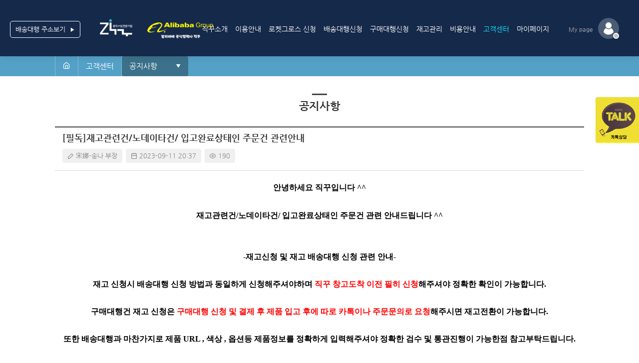

--- FILE ---
content_type: text/html; Charset=utf-8
request_url: http://www.zickku.com/Front/Bbs/Bbs_V.asp?gMnu1=204&gMnu2=20402&sGo=1&sBbCode=7&sBbsSeq=1979
body_size: 11147
content:

<!doctype html>
<html lang="kr">
<head>

	<!-- Basic Page Needs
	================================================== -->
	<title>알리바바-타오바오배대지-구매-배송대행 전문-직꾸 - 고객센터 > 공지사항</title>
	<meta charset="utf-8">
	<meta name="robots" content="ALL" />
	<meta name="Naver Bot" content="ALL" />
	<meta name="Naver Bot" content="index,follow" />
	<meta name="Yeti" content="ALL" />
	<meta name="Yeti" content="index,follow" />
	<meta http-equiv="Content-Type" content="text/html; charset=utf-8" />
	<meta http-equiv="X-UA-Compatible" content="IE=edge, chrome=1">
	<meta http-equiv="cache-control" content="no-cache">
	<meta http-equiv="pragma" content="no-cache">
	<meta name="viewport" content="width=device-width, initial-scale=1, maximum-scale=1">
	<link rel="canonical" href="http://www.zickku.com">
	<meta name="title" content="알리바바-타오바오배대지-구매-배송대행 전문-직꾸" /> 
	<meta name="description" content="알리바바구매대행-타오바오구매대행- VVIC구매대행-중국배대지-중국구매대행 월~토CS관리 카톡주문가능" /> 
	<meta name="keywords" content="알리바바, 타오바오, VVIC, 중국배대지, 배송대행, 구매대행, 중국배송대행, 중국구매대행, 글로벌 직꾸, 직꾸, 타오바오배대지,중국직구,타오바오직구,1688,알리익스프레스,taobao,LCL,OEM,타오바오배송대행" /> 
	<meta name="author" content="Global Zickku">
	<meta name="revisit-after" content="Global Zickku" />
	<meta property="og:type" content="website">
	<meta property="og:title" content="알리바바-타오바오배대지-구매-배송대행 전문-직꾸">
	<meta property="og:description" content="알리바바구매대행-타오바오구매대행- VVIC구매대행-중국배대지-중국구매대행 월~토CS관리 카톡주문가능">
	<meta property="og:image" content="http://www.zickku.com/Image/common/zickku.png">
	<meta property="og:url" content="http://www.zickku.com">
	<meta name="twitter:card" content="summary">
	<meta name="twitter:title" content="알리바바-타오바오배대지-구매-배송대행 전문-직꾸">
	<meta name="twitter:description" content="알리바바구매대행-타오바오구매대행- VVIC구매대행-중국배대지-중국구매대행 월~토CS관리 카톡주문가능">
	<meta name="twitter:image" content="http://www.zickku.com/Image/common/top_logo2.png">
	<meta name="twitter:domain" content="http://www.zickku.com">
	<meta name="format-detection" content="telephone=no">

	<!-- 의뢰 : 55040 네이버소유권확인 : 2025.11.26 이영면-->
	<meta name="naver-site-verification" content="0a1c343c3d13dc56124a39be4eb30c9cc41b666c" />


	<!-- CSS
	================================================== -->
	<link rel="stylesheet" href="/Css/UserStyle.css?ver=1.87">
	<link rel="stylesheet" href="/Css/DevStyle.css?ver=1.68">
	<link rel="stylesheet" href="/Css/Theme/blue.css?ver=1.0">

	<link rel="shortcut icon" type="image/x-icon" href="/Image/Common/ico/zickku_favicon.png">


	<script src="/Js/Front/jquery-3.3.1.min.js"></script>
	<script src="/Js/Common.js?ver=1.51"></script>
	<script type="text/javascript" src="/Js/kakao.min.js"></script>
	<script>
		function fnTimeLoop() {
			$.ajax({ url: "/Front/SessionEmpty.asp" ,
				method: 'GET',
				dataType : 'html',
				success: function(data) { 
				},
				error: function(e) {
				}
			});
		}

		var sTimes = setInterval(fnTimeLoop, 5*60*1000);

		// 카카오키
		Kakao.init('201e847cdaa0eace04524b967eaa45f0');
	</script>

</head>
<body>
<!-- Wrapper -->
<div id="wrapper">

<!-- Header Container
================================================== -->
<header id="header-container" >



	<!-- Header -->
	<div id="header">
		<div class="container2"><!-- nav 메뉴가 많아져 container2로 수정 / 2만빼면 이전으로 수정가능 --->
			
			<!-- Left Side Content -->
			<div class="left-side">
				
				


<div class="top-add-area">
	<a href="javascript:" onclick="fnPopWinCT('/Front/Member/CenterAddrPop_S.asp', 'CenterAddrPop_S', 1000, 700);">배송대행 주소보기 <span>▶</span></a>
</div>

<!-- Logo -->
<div id="logo">
	<a href="/"><img src="/Image/common/top_logo2.png?v=1.1" data-sticky-logo="/Image/common/top_logo2.png?v=1.1" data-transparent-logo="/Image/common/top_logo2.png?v=1.1" alt=""></a>
</div>

<div id="alibaba-logo">
	<a href="#none">
		<img src="/Image/common/alibaba_logo.png?v=1.0" alt="">
	</a>
</div>

<!-- Main Navigation -->
<nav id="navigation">
	<ul id="responsive">

	

			<li>
				<a href="/Front/Page/HtmlPage.asp?gMnu1=211&gMnu2=21101&sPageSeq=16" class="">직꾸소개</a>
				<ul class="dropdown-nav">

		

			<li><a href="/Front/Page/HtmlPage.asp?sPageSeq=16&gMnu1=211&gMnu2=21101" target="_self">직꾸소개</a></li>

		</ul></li>

			<li>
				<a href="/Front/Page/HtmlPage.asp?gMnu1=203&gMnu2=20304&sPageSeq=17" class="">이용안내</a>
				<ul class="dropdown-nav">

		

			<li><a href="/Front/Page/HtmlPage.asp?sPageSeq=17&gMnu1=203&gMnu2=20304" target="_self">배송대행 안내</a></li>

		

			<li><a href="/Front/Page/HtmlPage.asp?sPageSeq=18&gMnu1=203&gMnu2=20306" target="_self">구매대행 안내</a></li>

		

			<li><a href="/Front/Page/HtmlPage.asp?sPageSeq=15&gMnu1=203&gMnu2=20301" target="_self">배송대행 이용방법</a></li>

		

			<li><a href="/Front/Page/HtmlPage.asp?sPageSeq=4&gMnu1=203&gMnu2=20302" target="_self">구매대행 이용방법</a></li>

		

			<li><a href="/Front/Page/HtmlPage.asp?sPageSeq=5&gMnu1=203&gMnu2=20303" target="_self">타오바오 주소입력 방법</a></li>

		

			<li><a href="/Front/Page/HtmlPage.asp?sPageSeq=11&gMnu1=203&gMnu2=20309" target="_self">노데이타 처리방법</a></li>

		

			<li><a href="/Front/Page/HtmlPage.asp?sPageSeq=7&gMnu1=203&gMnu2=20305" target="_self">수입금지품목</a></li>

		

			<li><a href="/Front/Page/HtmlPage.asp?sPageSeq=9&gMnu1=203&gMnu2=20307" target="_self">반송절차</a></li>

		

			<li><a href="/Front/Page/HtmlPage.asp?sPageSeq=21&gMnu1=203&gMnu2=20313" target="_self">운송보험 서비스안내</a></li>

		</ul></li>

			<li>
				<a href="/Front/Acting/DeliveryRk_W.asp?gMnu1=212&gMnu2=21204" class="">로켓그로스 신청</a>
				<ul class="dropdown-nav">

		

			<li><a href="/Front/Page/HtmlPage.asp?sPageSeq=23&gMnu1=212&gMnu2=21202" target="_self">로켓그로스 이용안내</a></li>

		

			<li><a href="/Front/Acting/BuyRk_W.asp?gMnu1=212&gMnu2=21203" target="_self">로켓그로스 구매대행신청</a></li>

		

			<li><a href="/Front/Acting/DeliveryRk_W.asp?gMnu1=212&gMnu2=21204" target="_self">로켓그로스 배송대행신청</a></li>

		

			<li><a href="/Front/Page/DlvrMnyRocket_S.asp?gMnu1=212&gMnu2=21205" target="_self">로켓그로스 비용안내</a></li>

		</ul></li>

			<li>
				<a href="/Front/Acting/Delivery_W.asp?gMnu1=201&gMnu2=20101" class="">배송대행신청</a>
				<ul class="dropdown-nav">

		

			<li><a href="/Front/Acting/Delivery_W.asp?gMnu1=201&gMnu2=20101" target="_self">배송대행 신청</a></li>

		

			<li><a href="/Front/Acting/BulkExcel_W.asp?gMnu1=201&gMnu2=20102" target="_self">엑셀대량등록</a></li>

		</ul></li>

			<li>
				<a href="/Front/Acting/Buy_W.asp?gMnu1=202&gMnu2=20201" class="">구매대행신청</a>
				<ul class="dropdown-nav">

		

			<li><a href="/Front/Acting/Buy_W.asp?gMnu1=202&gMnu2=20201" target="_self">구매대행 신청</a></li>

		

			<li><a href="/Front/Acting/BulkExcel_W.asp?gMnu1=202&gMnu2=20205" target="_self">엑셀대량등록</a></li>

		</ul></li>

			<li>
				<a href="/Front/Acting/StockPro_W.asp?gMnu1=209&gMnu2=20901" class="">재고관리</a>
				<ul class="dropdown-nav">

		

			<li><a href="/Front/Acting/StockPro_W.asp?gMnu1=209&gMnu2=20901" target="_self">재고 신청</a></li>

		

			<li><a href="/Front/Acting/StockPro_L.asp?sStateSeq=27&gMnu1=209&gMnu2=20902" target="_self">재고목록</a></li>

		</ul></li>

			<li>
				<a href="/Front/Page/DlvrMny_S.asp?gMnu1=210&gMnu2=21001" class="">비용안내</a>
				<ul class="dropdown-nav">

		

			<li><a href="/Front/Page/DlvrMny_S.asp?gMnu1=210&gMnu2=21001" target="_self">국제운임료 안내</a></li>

		

			<li><a href="/Front/Page/BuyMny_S.asp?sPageSeq=3&gMnu1=210&gMnu2=21003" target="_self">구매대행수수료 안내</a></li>

		

			<li><a href="/Front/Page/BuyMny_S.asp?sPageSeq=22&gMnu1=210&gMnu2=21004" target="_self">배송대행수수료 안내</a></li>

		

			<li><a href="/Front/Page/SrvcMny_S.asp?gMnu1=210&gMnu2=21002" target="_self">부가서비스 비용안내</a></li>

		</ul></li>

			<li>
				<a href="/Front/Bbs/Bbs_L.asp?sBbCode=7&gMnu1=204&gMnu2=20402" class="current">고객센터</a>
				<ul class="dropdown-nav">

		

			<li><a href="/Front/Bbs/Bbs_L.asp?sBbCode=7&gMnu1=204&gMnu2=20402" target="_self">공지사항</a></li>

		

			<li><a href="/Front/Bbs/Bbs_L.asp?sBbCode=3&gMnu1=204&gMnu2=20401" target="_self">자주하는질문</a></li>

		

			<li><a href="/Front/Acting/NoData_L.asp?gMnu1=204&gMnu2=20406" target="_self">미확인택배</a></li>

		

			<li><a href="/Front/Bbs/Bbs_L.asp?sBbCode=4&gMnu1=204&gMnu2=20404" target="_self">이용후기</a></li>

		

			<li><a href="/Front/Event/Event_L.asp?gMnu1=204&gMnu2=20405" target="_self">이벤트</a></li>

		

			<li><a href="/Front/Acting/CtmsCheck_S.asp?gMnu1=204&gMnu2=20407" target="_self">통관조회</a></li>

		

			<li><a href="https://ilnoir.us/claim/insurance_search?gMnu1=204&gMnu2=20408" target="_blank">보험사고 접수</a></li>

		

			<li><a href="/Front/Main/DlvrCalPage_S.asp?gMnu1=204&gMnu2=20409" target="_self">배송비계산기</a></li>

		</ul></li>

			<li>
				<a href="/Front/Acting/Order_L.asp?gMnu1=206&gMnu2=20601" class="">마이페이지</a>
				<ul class="dropdown-nav">

		

			<li><a href="/Front/Acting/Order_L.asp?gMnu1=206&gMnu2=20601" target="_self">마이홈</a></li>

		

			<li><a href="/Front/Payment/Payment_W.asp?gMnu1=206&gMnu2=20602" target="_self">결제페이지</a></li>

		

			<li><a href="/Front/Deposit/DepositReq_L.asp?gMnu1=206&gMnu2=20606" target="_self">예치금</a></li>

		

			<li><a href="/Front/Deposit/PointUse_L.asp?gMnu1=206&gMnu2=20603" target="_self">포인트</a></li>

		

			<li><a href="/Front/Member/Coupon_L.asp?gMnu1=206&gMnu2=20605" target="_self">나의 쿠폰함</a></li>

		

			<li><a href="/Front/Member/Note_L.asp?gMnu1=206&gMnu2=20607" target="_self">받은 쪽지함</a></li>

		

			<li><a href="/Front/Member/MemInf_W.asp?gMnu1=206&gMnu2=20611" target="_self">회원정보 수정</a></li>

		</ul></li>

	</ul>
</nav>
<div class="clearfix"></div>
<!-- Main Navigation / End --> 
				
			</div>
			<!-- Left Side Content / End -->


			<!-- Right Side Content / End -->
			<div class="right-side">


				<!-- User Menu -->
				

<div class="header-widget">

	

		<!-- 로그인 전 -->
		<div class="header-notifications user-menu">
			<!--div class="header-notifications-trigger"-->
			<div class="user-avatar-position">
				<a href="/Front/Login.asp"><span class="text">My page</span><div class="user-avatar "><img src="/image/user-avatar-small-01.png" alt=""></div></a>
			</div>
		</div>
		<!-- //로그인 전 -->  

	

</div> 
				<!-- User Menu / End -->

				<!-- Mobile Navigation Button -->
				<span class="mmenu-trigger">
					<button class="hamburger hamburger--collapse" type="button">
						<span class="hamburger-box">
							<span class="hamburger-inner"></span>
						</span>
					</button>
				</span>

			</div>
			<!-- Right Side Content / End -->

		</div>
	</div>
	<!-- Header / End -->

</header>
<div class="clearfix"></div>
<!-- Header Container / End -->

<script type="text/javascript" src="./Bbs_V.js?ver=1.0"></script>


<!-- Titlebar
================================================== -->
<div id="titlebar" class="gradient">
	<div class="container">
		<div class="row">
			<div class="col-md-12">

				<h2>공지사항</h2>

				

<!-- Breadcrumbs -->
<nav id="breadcrumbs" class="dark">
	<ul class="breadcrumbs-con">
		<li><a href="/"><i class="icon-feather-home"></i></a></li>
		

			<li>고객센터</li>

		<li class="select-area">
			<!-- Language Switcher -->
				<div class="titlebar-row-inner">
					<select class="" name="select" onchange="window.open(value, '_self');">
					<!-- 대메뉴 제외시키려고 1부터 시작함 -->
					
						<option  value="/Front/Bbs/Bbs_L.asp?sBbCode=7&gMnu1=204&gMnu2=20402"  selected>공지사항</option>
					
						<option  value="/Front/Bbs/Bbs_L.asp?sBbCode=3&gMnu1=204&gMnu2=20401" >자주하는질문</option>
					
						<option  value="/Front/Acting/NoData_L.asp?gMnu1=204&gMnu2=20406" >미확인택배</option>
					
						<option  value="/Front/Bbs/Bbs_L.asp?sBbCode=4&gMnu1=204&gMnu2=20404" >이용후기</option>
					
						<option  value="/Front/Event/Event_L.asp?gMnu1=204&gMnu2=20405" >이벤트</option>
					
						<option  value="/Front/Acting/CtmsCheck_S.asp?gMnu1=204&gMnu2=20407" >통관조회</option>
					
						<option  value="https://ilnoir.us/claim/insurance_search?gMnu1=204&gMnu2=20408" >보험사고 접수</option>
					
						<option  value="/Front/Main/DlvrCalPage_S.asp?gMnu1=204&gMnu2=20409" >배송비계산기</option>
					
					</select>
				</div>
		</li>

		
		<div class="clearfix"></div>
	</ul>
</nav>

			</div>
		</div>
	</div>
</div>
<!-- Page Content
================================================== -->
  
<div class="container">

	<!-- Row -->
	<div class="row">

		<div class="col-xl-12">
			<div class="page-wrap_subT"><h2>공지사항</h2></div>

			<!-- Blog Post -->
			<div class="blog-post single-post">

				<!-- Blog Post Content -->
				<div class="blog-post-content">
					<h3>
						[필독]재고관련건/노데이타건/ 입고완료상태인 주문건 관련안내
					</h3> 
					<div class="blog-post-info-list margin-bottom-20">
					
						<span class="blog-post-info"><i class="icon-feather-edit-2"></i>  宋娜-송나 부장</span>
						<span class="blog-post-info"><i class="icon-feather-calendar"></i> 2023-09-11 20:37</span>
						<span class="blog-post-info"><i class="icon-feather-eye"></i>  190</span>
						
						
 
					</div>
					
					<div class="padding-left-15 padding-right-15 padding-bottom-15"><div style="text-align: center;" align="center"><span style="font-family: 돋움, dotum; font-size: 11pt; color: rgb(0, 0, 0);"><b><span style="font-size: 12pt;">안녕하세요 직꾸입니다 ^^</span></b></span></div><div style="text-align: center;" align="center"><span style="font-family: 돋움, dotum; font-size: 11pt; color: rgb(0, 0, 0);"><b><span style="font-size: 12pt;"><br></span></b></span></div><div style="text-align: center;" align="center"><span style="background-color: rgb(255, 255, 255);"><font color="#666666" face="Nanum Gothic, nunito, helveticaneue, helvetica neue, Helvetica, Arial, sans-serif"><span style="font-size: 11pt; font-family: 돋움, dotum; color: rgb(0, 0, 0);"><b><span style="font-size: 12pt;">재고관련건/노데이타건/ 입고완료상태인 주문건 관련&nbsp;안내드립니다 ^^</span></b></span></font></span></div><div style="text-align: center;" align="center"><span style="background-color: rgb(255, 255, 255);"><font color="#666666" face="Nanum Gothic, nunito, helveticaneue, helvetica neue, Helvetica, Arial, sans-serif"><span style="font-size: 11pt; font-family: 돋움, dotum; color: rgb(0, 0, 0);"><b><span style="font-size: 12pt;"><br></span></b></span></font></span></div><div style="text-align: center;" align="center"><b><br></b></div><div style="text-align: center;" align="center"><span style="font-family: 굴림체, gulimche; font-size: 11pt; color: rgb(0, 0, 0);"><span style="font-family: 돋움, dotum; font-size: 11pt;"><b><span style="font-size: 12pt;">-재고신청 및 재고 배송대행 신청 관련 안내-</span></b></span></span></div><div style="text-align: center;" align="center"><b><br></b></div><div style="text-align: center;" align="center"><span style="font-family: 굴림체, gulimche; font-size: 11pt; color: rgb(0, 0, 0);"><b><span style="font-family: 돋움, dotum; font-size: 12pt;">재고 신청시 배송대행 신청 방법과 동일하게 신청해주셔야하며 </span><span style="color: rgb(0, 0, 0); background-color: rgb(255, 255, 255);"><span style="color: rgb(255, 0, 0); font-family: 돋움, dotum; font-size: 12pt;">직꾸 창고도착 이전 필히 신청</span></span><span style="font-family: 돋움, dotum; font-size: 12pt;">해주셔야 정확한 확인이 가능합니다.</span></b></span></div><div style="text-align: center;" align="center"><b><br></b></div><div style="text-align: center;" align="center"><span style="font-family: 굴림체, gulimche; font-size: 11pt; color: rgb(0, 0, 0);"><b><span style="font-family: 돋움, dotum; font-size: 12pt;">구매대행건 재고 신청은 </span><span style="color: rgb(255, 0, 0); font-family: 돋움, dotum; font-size: 12pt;">구매대행 신청 및 결제 후 제품 입고 후에 따로 카톡이나 주문문의로 요청</span><span style="font-family: 돋움, dotum; font-size: 12pt;">해주시면 재고전환이 가능합니다.</span></b></span></div><div style="text-align: center;" align="center"><b><br></b></div><div style="text-align: center;" align="center"><span style="font-family: 굴림체, gulimche; font-size: 11pt; color: rgb(0, 0, 0);"><span style="font-family: 돋움, dotum; font-size: 11pt;"><b><span style="font-size: 12pt;">또한 배송대행과 마찬가지로 제품 URL , 색상 , 옵션등 제품정보를 정확하게 입력해주셔야 정확한 검수 및 통관진행이 가능한점 참고부탁드립니다.</span></b></span></span></div><div style="text-align: center;" align="center"><b><br></b></div><div style="text-align: center;" align="center"><span style="font-family: 굴림체, gulimche; font-size: 11pt; color: rgb(0, 0, 0);"><b><span style="font-family: 돋움, dotum; font-size: 12pt;">* 재고 상태에 따라 재고 불러오기에도 해당 </span><span style="color: rgb(255, 0, 0); font-family: 돋움, dotum; font-size: 12pt;">재고번호가 뜨지 않는 경우 주문 문의나 카톡으로 재고번호와 함께 문의</span><span style="font-family: 돋움, dotum; font-size: 12pt;"> 부탁드립니다.</span></b></span></div><div style="text-align: center;" align="center"><b><br></b></div><div style="text-align: center;" align="center"><span style="font-family: 굴림체, gulimche; font-size: 11pt; color: rgb(0, 0, 0);"><span style="font-family: 돋움, dotum; font-size: 11pt;"><b><span style="font-size: 12pt;">재고 출고시 배송대행 신청서 작성 &gt; 재고 불러오기로 신청해주시면 됩니다.</span></b></span></span></div><div style="text-align: center;" align="center"><b><br></b></div><div style="text-align: center;" align="center"><span style="font-family: 굴림체, gulimche; font-size: 11pt; color: rgb(0, 0, 0);"><span style="font-family: 돋움, dotum; font-size: 11pt;"><b><span style="font-size: 12pt;">- 유의 사항 -&nbsp;</span></b></span></span></div><div style="text-align: center;" align="center"><b><br></b></div><div style="text-align: center;" align="center"><span style="font-family: 굴림체, gulimche; font-size: 11pt; color: rgb(0, 0, 0);"><span style="font-family: 돋움, dotum; font-size: 11pt;"><b><span style="font-size: 12pt;">재고신청 보관은 6개월기준 개수(소품)당 1000원씩 추가되어 배송료와 함께 견적되어 진행됩니다.</span></b></span></span></div><div style="text-align: center;" align="center"><span style="font-family: 굴림체, gulimche; font-size: 11pt; color: rgb(0, 0, 0);"><span style="font-family: 돋움, dotum; font-size: 11pt;"><b><span style="font-size: 12pt;"><br></span></b></span></span></div><div style="text-align: center;" align="center"><span style="font-family: 굴림체, gulimche; font-size: 11pt; color: rgb(0, 0, 0);"><b><span style="font-family: 돋움, dotum; font-size: 12pt;">* </span><span style="color: rgb(255, 0, 0); font-family: 돋움, dotum; font-size: 12pt;">건당 가격이 아닌 개수에 대한 가격입니다. 착오 없으시길 바랍니다^^</span></b></span></div><div style="text-align: center;" align="center"><span style="font-family: 굴림체, gulimche; font-size: 11pt; color: rgb(0, 0, 0);"><b><span style="color: rgb(255, 0, 0); font-family: 돋움, dotum; font-size: 12pt;"><br></span></b></span></div><div style="text-align: center;" align="center"><span style="font-family: 굴림체, gulimche; font-size: 11pt; color: rgb(0, 0, 0);"><b><span style="font-family: 돋움, dotum; font-size: 12pt;">* 재고 보관기간은 </span><span style="color: rgb(255, 0, 0); font-family: 돋움, dotum; font-size: 12pt;">최대 12개월이며 6개월까지는 개당 1000원에 보관료가 발생하며&nbsp;</span></b></span></div><div style="text-align: center;" align="center"><span style="font-family: 굴림체, gulimche; font-size: 11pt; color: rgb(0, 0, 0);"><b><span style="color: rgb(255, 0, 0); font-family: 돋움, dotum; font-size: 12pt;"><br></span></b></span></div><div style="text-align: center;" align="center"><span style="font-family: 굴림체, gulimche; font-size: 11pt; color: rgb(0, 0, 0);"><b><span style="color: rgb(255, 0, 0); font-family: 돋움, dotum; font-size: 12pt;">그 이후 6개월씩 추가 보관료가 개수당 1000원씩 추가</span><span style="font-family: 돋움, dotum; font-size: 12pt;"> 부과되는점 참고부탁드립니다.</span></b></span></div><div style="text-align: center;" align="center"><b><br></b></div><div style="text-align: center;" align="center"><span style="font-family: 굴림체, gulimche; font-size: 11pt; color: rgb(0, 0, 0);"><b><span style="font-family: 돋움, dotum; font-size: 12pt;">최대 보관일은 </span><span style="color: rgb(255, 0, 0); font-family: 돋움, dotum; font-size: 12pt;">1년이며 창고 도착후 12개월 보관 이후에 발송 및 연락이 없을시&nbsp;</span></b></span></div><div style="text-align: center;" align="center"><span style="font-family: 굴림체, gulimche; font-size: 11pt; color: rgb(0, 0, 0);"><b><span style="color: rgb(255, 0, 0); font-family: 돋움, dotum; font-size: 12pt;"><br></span></b></span></div><div style="text-align: center;" align="center"><span style="font-family: 굴림체, gulimche; font-size: 11pt; color: rgb(0, 0, 0);"><b><span style="color: rgb(255, 0, 0); font-family: 돋움, dotum; font-size: 12pt;">창고측 스페이스 문제로 인해 임의로 폐기 진행</span><span style="font-family: 돋움, dotum; font-size: 12pt;"> 되는점 필히 참고부탁드립니다.&nbsp;</span></b></span></div><div style="text-align: center;" align="center"><span style="font-family: 굴림체, gulimche; font-size: 11pt; color: rgb(0, 0, 0);"><b><span style="font-family: 돋움, dotum; font-size: 12pt;"><br></span></b></span></div><div style="text-align: center;" align="center"><br></div><div style="text-align: center;" align="center"><br></div><div style="text-align: center;" align="center"><span style="font-family: 굴림체, gulimche; font-size: 11pt; color: rgb(0, 0, 0);"><span style="font-family: 돋움, dotum; font-size: 11pt;"><b><span style="font-size: 12pt;">-노데이터건 관련 안내-</span></b></span></span></div><div style="text-align: center;" align="center"><b><br></b></div><div style="text-align: center;" align="center"><span style="font-family: 굴림체, gulimche; font-size: 11pt; color: rgb(0, 0, 0);"><b><span style="font-family: 돋움, dotum; font-size: 12pt;">노데이터건&nbsp; 보관기간은 </span><span style="color: rgb(255, 0, 0); font-family: 돋움, dotum; font-size: 12pt;">최대 3개월이며, 3개월 이후 창고측에서 임의로 폐기 진행</span><span style="font-family: 돋움, dotum; font-size: 12pt;"> 되는점 필히 참고부탁드립니다.&nbsp;</span></b></span></div><div style="text-align: center;" align="center"><span style="font-family: 굴림체, gulimche; font-size: 11pt; color: rgb(0, 0, 0);"><b><span style="font-family: 돋움, dotum; font-size: 12pt;"><br></span></b></span></div><div style="text-align: center;" align="center"><span style="font-family: 굴림체, gulimche; font-size: 11pt; color: rgb(0, 0, 0);"><b><span style="color: rgb(255, 0, 0); font-family: 돋움, dotum; font-size: 12pt;">3개월이내로 꼭 신청서 작성</span><span style="font-family: 돋움, dotum; font-size: 12pt;"> 부탁드리겠습니다.</span></b></span></div><div style="text-align: center;" align="center"><b><br></b></div><div style="text-align: center;" align="center"><b><br></b></div><div style="text-align: center;" align="center"><span style="font-family: 굴림체, gulimche; font-size: 11pt; color: rgb(0, 0, 0);"><span style="font-family: 돋움, dotum; font-size: 11pt;"><b><span style="font-size: 12pt;">-입고완료상태인 주문건&nbsp; 안내-</span></b></span></span></div><div style="text-align: center;" align="center"><b><br></b></div><div style="text-align: center;" align="center"><span style="font-family: 굴림체, gulimche; font-size: 11pt; color: rgb(0, 0, 0);"><b><span style="font-family: 돋움, dotum; font-size: 12pt;">입고완료상태 또는 결제대기상태인 주문건은 창고보관기간&nbsp;</span><span style="color: rgb(255, 0, 0); font-family: 돋움, dotum; font-size: 12pt;">최대 1년이며, 1개월 무료&nbsp;</span></b></span></div><div style="text-align: center;" align="center"><span style="font-family: 굴림체, gulimche; font-size: 11pt; color: rgb(0, 0, 0);"><b><span style="color: rgb(255, 0, 0); font-family: 돋움, dotum; font-size: 12pt;"><br></span></b></span></div><div style="text-align: center;" align="center"><span style="font-family: 굴림체, gulimche; font-size: 11pt; color: rgb(0, 0, 0);"><b><span style="color: rgb(255, 0, 0); font-family: 돋움, dotum; font-size: 12pt;">그 이후&nbsp;</span></b></span><b style="box-sizing: border-box; font-family: 굴림체, gulimche; font-size: 14.6667px; background-color: rgb(255, 255, 255);"><span style="box-sizing: border-box; color: rgb(255, 0, 0); font-family: 돋움, dotum; font-size: 12pt;"><b style="box-sizing: border-box; color: rgb(0, 0, 0); font-family: 굴림체, gulimche; font-size: 14.6667px;"><span style="box-sizing: border-box; color: rgb(255, 0, 0); font-family: 돋움, dotum; font-size: 12pt;">6개월씩 추가 보관료가 개수</span></b></span></b><b style="font-family: 돋움, dotum; font-size: 14.6667px;"><span style="font-size: 12pt; background-color: rgb(255, 255, 255); color: rgb(255, 0, 0);">(소품)</span></b><b style="box-sizing: border-box; font-family: 굴림체, gulimche; font-size: 14.6667px; background-color: rgb(255, 255, 255);"><span style="box-sizing: border-box; color: rgb(255, 0, 0); font-family: 돋움, dotum; font-size: 12pt;"><b style="box-sizing: border-box; color: rgb(0, 0, 0); font-family: 굴림체, gulimche; font-size: 14.6667px;"><span style="box-sizing: border-box; color: rgb(255, 0, 0); font-family: 돋움, dotum; font-size: 12pt;">당 1000원씩 추가</span><span style="box-sizing: border-box; font-family: 돋움, dotum; font-size: 12pt;">&nbsp;부과되는점 참고부탁드립니다.</span></b>&nbsp;(부피에따라 실청구)</span></b></div><div style="text-align: center;" align="center"><b style="box-sizing: border-box; font-family: 굴림체, gulimche; font-size: 14.6667px; background-color: rgb(255, 255, 255);"><span style="box-sizing: border-box; color: rgb(255, 0, 0); font-family: 돋움, dotum; font-size: 12pt;"><br></span></b></div><div style="text-align: center;" align="center"><div align="center" style="box-sizing: border-box; color: rgb(102, 102, 102); font-family: " nanum="" gothic",="" nunito,="" helveticaneue,="" "helvetica="" neue",="" helvetica,="" arial,="" sans-serif;="" font-size:="" 16px;="" background-color:="" rgb(255,="" 255,="" 255);"=""><span style="box-sizing: border-box; font-family: 굴림체, gulimche; font-size: 11pt; color: rgb(0, 0, 0);"><b style="box-sizing: border-box;"><span style="box-sizing: border-box; color: rgb(255, 0, 0); font-family: 돋움, dotum; font-size: 12pt;">창고 도착후 12개월 보관 이후에 발송 및 연락이 없을시&nbsp;</span></b></span></div><div align="center" style="box-sizing: border-box; color: rgb(102, 102, 102); font-family: " nanum="" gothic",="" nunito,="" helveticaneue,="" "helvetica="" neue",="" helvetica,="" arial,="" sans-serif;="" font-size:="" 16px;="" background-color:="" rgb(255,="" 255,="" 255);"=""><span style="box-sizing: border-box; font-family: 굴림체, gulimche; font-size: 11pt; color: rgb(0, 0, 0);"><b style="box-sizing: border-box;"><span style="box-sizing: border-box; color: rgb(255, 0, 0); font-family: 돋움, dotum; font-size: 12pt;"><br></span></b></span></div><div align="center" style="box-sizing: border-box; color: rgb(102, 102, 102); font-family: " nanum="" gothic",="" nunito,="" helveticaneue,="" "helvetica="" neue",="" helvetica,="" arial,="" sans-serif;="" font-size:="" 16px;="" background-color:="" rgb(255,="" 255,="" 255);"=""><span style="box-sizing: border-box; font-family: 굴림체, gulimche; font-size: 11pt; color: rgb(0, 0, 0);"><b style="box-sizing: border-box;"><span style="box-sizing: border-box; color: rgb(255, 0, 0); font-family: 돋움, dotum; font-size: 12pt;">창고측 스페이스 문제로 인해 임의로 폐기 진행</span><span style="box-sizing: border-box; font-family: 돋움, dotum; font-size: 12pt;">&nbsp;되는점 필히 참고부탁드립니다.&nbsp;</span></b></span></div><div align="center" style="box-sizing: border-box; color: rgb(102, 102, 102); font-family: " nanum="" gothic",="" nunito,="" helveticaneue,="" "helvetica="" neue",="" helvetica,="" arial,="" sans-serif;="" font-size:="" 16px;="" background-color:="" rgb(255,="" 255,="" 255);"=""><span style="box-sizing: border-box; font-family: 굴림체, gulimche; font-size: 11pt; color: rgb(0, 0, 0);"><b style="box-sizing: border-box;"><span style="box-sizing: border-box; font-family: 돋움, dotum; font-size: 12pt;"><br></span></b></span></div></div><div style="text-align: center;" align="center"><b style="font-family: 굴림체, gulimche; font-size: 11pt;"><span style="color: rgb(255, 0, 0); font-family: 돋움, dotum; font-size: 12pt;">12개월이내로 꼭 출고신청</span><span style="font-family: 돋움, dotum; font-size: 12pt;"> 부탁드리겠습니다 .</span></b></div><div style="text-align: center;" align="center"><span style="font-family: 굴림체, gulimche; font-size: 11pt; color: rgb(0, 0, 0);"><b><span style="font-family: 돋움, dotum; font-size: 12pt;"><br></span></b></span></div><div style="text-align: center;" align="center"><div align="center"><span style="font-family: 굴림체, gulimche; font-size: 11pt;"><b><span style="font-family: 돋움, dotum; font-size: 12pt; background-color: rgb(255, 255, 255); color: rgb(255, 0, 0);">모든 보관건은 날씨로 인해 제품에 습기 차거나 곰팡이 피는경우 있을수 있습니다.</span></b></span></div><div align="center"><span style="font-family: 굴림체, gulimche; font-size: 11pt;"><b><span style="font-family: 돋움, dotum; font-size: 12pt; background-color: rgb(255, 255, 255); color: rgb(255, 0, 0);"><br></span></b></span></div><div align="center"><b style="font-family: 굴림체, gulimche; font-size: 11pt;"><span style="font-family: 돋움, dotum; font-size: 12pt; background-color: rgb(255, 255, 255); color: rgb(255, 0, 0);">해당경우 직꾸측에서는 책임 지지않습니다.&nbsp;</span></b><b style="font-family: 굴림체, gulimche; font-size: 11pt;"><span style="font-family: 돋움, dotum; font-size: 12pt; background-color: rgb(255, 255, 255); color: rgb(255, 0, 0);">꼭 참고 부탁드립니다 !</span></b></div></div><div style="text-align: center;" align="center"><span style="font-family: 바탕, batang; font-size: 10pt;"><b><br></b></span></div><div style="text-align: center;" align="center"><b><span style="background-color: rgb(255, 255, 255); color: rgb(0, 0, 0); font-family: 돋움, dotum; font-size: 12pt;" nanum="" gothic",="" nunito,="" helveticaneue,="" "helvetica="" neue",="" helvetica,="" arial,="" sans-serif;="" font-size:="" 14.6667px;"="">업무에 차질 없으시길 바랍니다&nbsp;</span><span style="font-family: 돋움, dotum; font-size: 12pt; color: rgb(0, 0, 0);">감사합니다.&nbsp;</span></b></div><div style="text-align: center;" align="center"><b><span style="font-family: 돋움, dotum; font-size: 12pt; color: rgb(0, 0, 0);"><br></span></b></div><div style="text-align: center;" align="center"><b><span style="font-family: 돋움, dotum; font-size: 12pt; color: rgb(0, 0, 0);"><br></span></b></div><div style="text-align: center;" align="center"><b><span style="font-family: 돋움, dotum; font-size: 12pt; color: rgb(0, 0, 0);"><br></span></b></div><div style="text-align: center;" align="center"><b><span style="font-family: 돋움, dotum; font-size: 12pt; color: rgb(0, 0, 0);"><br></span></b></div></div>

				</div>

			</div>
			<!-- Blog Post Content / End -->

			

		</div>

		<div class="col-xl-12 tc ">
			
			<a href="javascript:" onClick="fnList_S();" class="button ripple-effect blue-line">목록</a> 
		</div>

	</div><!-- Row  / End -->


	<!--

	
	<!-- Row 
	<div class="row">
		<div class="col-xl-12">
			<!-- Blog Nav 
			<ul id="posts-nav" class="margin-top-0 ">
				
				<li class="next-post">
				 
					<a href="javascript:" onclick="fnBbs_V('1982');">
						<span>다음글</span>
						<strong>[필독]개인 전자상거래물품에 대한 통관목록 제출 업무처리 안내</strong>
					</a>
				</li>
				
				<li class="prev-post">
					<a href="javascript:" onclick="fnBbs_V('1956');">
						<span>이전글</span>
						<strong>[필독]세금계산서관련 안내</strong>
					</a>
				</li>
				
			</ul>
		</div>
	</div><!-- Row  / End 
	-->

	


</div><!-- container / End-->
<!-- Spacer -->
<div class="padding-top-70"></div>
<!-- Spacer / End-->
 
<form name="frmList" id="frmList" method="get">
<input type='hidden' name='gMnu1' value='204' />
<input type='hidden' name='gMnu2' value='20402' />
<input type='hidden' name='sGo' value='1' />
<input type='hidden' name='sBbCode' value='7' />
<input type='hidden' name='sBbsSeq' value='1979' />

</form>
 

<iframe frameborder="0" scrolling="no" width="0" height="0" style='display:none;' name="downFrm" id="downFrm"></iframe>


<!-- B: Bottom -->
<!-- Footer
================================================== -->
<div id="footer">

	
		
	<!-- Footer Copyrights -->
	<div class="container">
		
		<div class="footer-con">
			<div class="f-logo"><img src="/image/common/logoImage.png"></div>
			<ul>
				<li><a href="/Front/Page/HtmlPage.asp?sPageSeq=2&amp;gMnu1=208&amp;gMnu2=20803">이용약관</a></li>
				<li><a href="/Front/Page/HtmlPage.asp?sPageSeq=1&amp;gMnu1=208&amp;gMnu2=20804">개인정보처리방침</a></li>
				<li><a href="/Front/Page/HtmlPage.asp?sPageSeq=19&amp;gMnu1=208&amp;gMnu2=20805">이메일무단수집거부</a></li>
			</ul>
		</div>

		<div class="copy"><b><span style="font-size: 9pt;">(중국유한공사) 직꾸</span></b><span style="font-size: 9pt;">&nbsp; | &nbsp;</span><b><span style="font-size: 9pt;">대표자명 : 남형준&nbsp;</span></b><span style="font-size: 9pt;"> </span><b><span style="font-size: 9pt;">&nbsp;中国有限公司</span></b><span style="font-size: 11pt;"><b><span style="font-size: 9pt;"> : Weihai Zhiluo Cross-border E-Commerce Co., Ltd.&nbsp;</span></b></span></div><div class="copy"><span style="background-color: rgb(253, 253, 253);">营业执照号</span><b><span style="font-size: 9pt;">&nbsp;: 91371081-MA3Q-2023G4A</span></b></div><div class="copy">서울지사 : 서울시 양천구 지양로 74 ㅣ 인천지사 : 인천시 부평구 길주로 547 부성빌딩 3층 직꾸<br>
			중국본사 :山东省 威海市 文登区 龙山路街道 九龙路37号 正泰工业园 南门东侧 2楼大厅 Zickku<br>
			E-mail :&nbsp;<span style="color: rgb(58, 50, 195);"> </span><span style="color: rgb(58, 50, 195);"><b>zickku@163.com</b></span><span style="color: rgb(58, 50, 195);">&nbsp;</span><span style="color: rgb(58, 50, 195);"> </span>| &nbsp;고객센터 : 070-5208-8058&nbsp; | &nbsp;배송문의 : 070-5208-8059
		</div><div class="copy"><span style="color: rgb(68, 127, 205); font-family: " noto="" sans="" kr",="" sans-serif;"="">직꾸는 통신판매 중개자이며 통신판매 당사자가 아닙니다. 따라서 직꾸는 상품, 거래정보 및 거래에 대하여 책임을 지지 않습니다.</span><br style="color: rgb(68, 127, 205); font-family: " noto="" sans="" kr",="" sans-serif;"=""><span style="color: rgb(68, 127, 205); font-family: " noto="" sans="" kr",="" sans-serif;"="">지불하신 배송대행비는 해외에서 발생하는 대납금 70% 로 고객님을 대신하여 직꾸에서 중국으로 구매-배송대행 비용 송금을 진행하며,</span><br style="color: rgb(68, 127, 205); font-family: " noto="" sans="" kr",="" sans-serif;"=""><span style="color: rgb(68, 127, 205); font-family: " noto="" sans="" kr",="" sans-serif;"="">물품값에 대한 현금영수증 또는 세금계산서 발행에서 제외됩니다. 단 수수료에 대한 비용은 계산서vat별도 및 현금영수증 발행 가능합니다.</span><br style="color: rgb(68, 127, 205); font-family: " noto="" sans="" kr",="" sans-serif;"=""><span style="color: rgb(68, 127, 205); font-family: " noto="" sans="" kr",="" sans-serif;"="">직꾸 구매대행-배송대행은 중국사이트에 직접 주문으로 구매되어 정식통관을 거친 정품만을 해외 배송대행 하고 있습니다.</span><br style="color: rgb(68, 127, 205); font-family: " noto="" sans="" kr",="" sans-serif;"=""><span style="color: rgb(68, 127, 205); font-family: " noto="" sans="" kr",="" sans-serif;"="">직꾸는 관세법등 관련규정을 준수하고, 불법물품을 취급하지 아니하며, 분할배송에 의한 가격허위신고 (15만원 이하로 임의조정)등 구매자의 불법사항 요청에는 일체 협조하지 않습니다.</span></div>


	</div>
	<!-- Footer Copyrights / End -->



</div>
<!-- Footer / End -->

</div>
<!-- Wrapper / End -->


<div class="quick">
	<div class="ds-btn">
		<a href="https://pf.kakao.com/_gzixaT" target="_blank" title="카카오톡 상담하기"><img src="/image/main/q1.png" alt="카카오톡 상담하기"></a>
	</div>
</div>

<script type="text/javascript">
	$(function () {
		$('a.quick-x').click(function () {
			$('.quick-menu').animate({ marginRight: '-120px' }, 200, 'swing');
			$('a.quick-x').hide();
		});
		$('a.quick-o').click(function () {
			$('.quick-menu').animate({ marginRight: '0px' }, 200, 'linear');
			$('a.quick-x').show();
		});
	});
</script>


<!-- Scripts
================================================== -->
<script src="/Js/Front/jquery-migrate-3.0.0.min.js"></script>
<script src="/Js/Front/mmenu.min.js?ver=1.0"></script>
<script src="/Js/Front/slick.min.js?ver=1.0"></script>
<script src="/Js/Front/custom.js?ver=1.01"></script>



<script language="javascript" type="text/javascript">
function go_url(url) {
	if(url != '') window.open(url,'_self');
}
</script>

<!-- Mirae Log Analysis Script Ver 1.0   -->
<script TYPE="text/javascript">
var mi_adkey = "qkzelDi";
var mi_is_defender = "";
var mi_dt=new Date(),mi_y=mi_dt.getFullYear(),mi_m=mi_dt.getMonth()+1,mi_d=mi_dt.getDate(),mi_h=mi_dt.getHours();
var mi_date=""+mi_y+(mi_m<=9?"0":"")+mi_m+(mi_d<=9?"0":"")+mi_d+(mi_h<=9?"0":"")+mi_h;
var mi_script = "<scr"+"ipt "+"type='text/javascr"+"ipt' src='//log1.toup.net/mirae_log.js?t="+mi_date+"' charset='utf-8' async='true'></scr"+"ipt>"; 
document.writeln(mi_script);
</script>
<!-- Mirae Log Analysis Script END  -->


</body>
</html>



--- FILE ---
content_type: text/css
request_url: http://www.zickku.com/Css/UserStyle.css?ver=1.87
body_size: 69390
content:
@charset "UTF-8";
@import './User-Grid.css?ver=1.2';
@import './Icons.css';
@import './Fonts/nanumgothic.css';
@import './Fonts/nanumsquare.css';
@import './UserLayout.css?ver=1.13';



/*button */
button{vertical-align:middle}
span.button,button.button,input[type=button],input[type=submit],a.button{background-color:#66676b;top:0;padding:0px 10px;line-height:35px; height:35px; color:#fff;
position:relative;font-size:16px;font-weight:500; vertical-align:top;
display:inline-block;transition:all .2s ease-in-out;cursor:pointer;overflow:hidden;border:none;border-radius:4px;box-shadow:0 4px 12px rgba(102,103,107,.15)}
.button i[class^=icon-material],button.button i[class^=icon-material],input[type=button] i[class^=icon-material],input[type=submit] i[class^=icon-material],a.button i[class^=icon-material]
{font-size:18px;height:0;width:18px;line-height:0;top:2px;position:relative;display:inline-block;margin-left:0px}
.button i[class^=icon-feather],button.button i[class^=icon-feather],input[type=button] i[class^=icon-feather],input[type=submit] i[class^=icon-feather],a.button i[class^=icon-feather]
{font-size:16px;height:0;width:16px;line-height:0;top:2px;position:relative;display:inline-block;margin-left:0px}
button.button.dark,input[type=button].dark,input[type=submit].dark,a.button.dark{background-color:#15294a;color:#fff;box-shadow:0 4px 12px rgba(0,0,0,.1)}
button.button.charcoal,input[type=button].charcoal,input[type=submit].charcoal,a.button.charcoal{background-color:#6f6f6f;color:#fff;box-shadow:0 4px 12px rgba(0,0,0,.1)}
button.button.yellow,input[type=button].yellow,input[type=submit].yellow,a.button.yellow{background-color:#ffe344;color:#434343;box-shadow:none}
button.button.yellow:hover,input[type=button].yellow:hover,input[type=submit].yellow:hover,a.button.yellow:hover{background-color:#ffea74}
button.button.green,input[type=button].green,input[type=submit].green,a.button.green{background-color:#47bb67;color:#fff;box-shadow:none}
/*button.button.green:hover,input[type=button].green:hover,input[type=submit].green:hover,a.button.green:hover{background-color:#ffea74}*/
button.button.gray,input[type=button].gray,input[type=submit].gray,a.button.gray{background-color:#eee;color:#666;box-shadow:none}
button.button.gray:hover,input[type=button].gray:hover,input[type=submit].gray:hover,a.button.gray:hover{background-color:#e0e0e0}
button.button.gray2,input[type=button].gray2,input[type=submit].gray2,a.button.gray2{background-color:#585c6b;color:#f7db3c;box-shadow:none}
button.button.gray2:hover,input[type=button].gray2:hover,input[type=submit].gray2:hover,a.button.gray2:hover{background-color:#454b5e}
.dashboard-box .button.red,.button.red{background-color:#dc3139;box-shadow:0 3px 8px rgba(234,65,81,.15)}
.dashboard-box .button.green,.button.green{background-color:#40b660;box-shadow:0 3px 8px rgba(64,182,96,.15)}
.dashboard-box .button.dark,.button.dark{background-color:#15294a;box-shadow:0 3px 8px rgba(0,0,0,.1)}
.dashboard-box .button.gray,.button.gray{background-color:#eee;color:#666;box-shadow:none}
.dashboard-box .button.blue-line,.button.blue-line{background-color:#fff;color:#2a41e8;box-shadow:none; border:1px solid #2a41e8}
.dashboard-box .button.blue-line:hover,.button.blue-line:hover{background-color:#2a41e8;color:#fff}
.dashboard-box .button.blue-dark{background-color:#15294a;box-shadow:0 3px 8px rgba(0,0,0,.1)}
body .button i.icon-material-outline-arrow-right-alt{font-size:22px;top:4px}
.button.full-width{max-width:100%;width:100%;text-align:center;display:block}
.button.big{font-size:20px;padding:0px 22px; line-height:60px; height:60px;box-shadow:0 2px 8px rgba(102,103,107,.15);transition:.3s;}
.button.big:hover{transform:translateY(-3px);box-shadow:0 2px 8px rgba(102,103,107,.35)}
.button.small{padding:8px;line-height:20px; height:auto}
.button.small i[class^=icon-feather]{top:2px;}
body .button.big i{font-size:22px;top:3px;position:relative}
.button.button-slide-out span{transform:translateY(0px);opacity:1;transition:.3s}
.button.button-slide-out:hover span{transform:translateY(-10px);opacity:0;display:inline-block;transition:.3s}
.button.button-slide-out i{transform:translateY(calc(-50% + 10px));opacity:0;display:inline-block;transition:.3s;position:absolute;left:0;right:0;font-size:18px;top:50%;height:20px}
.button.button-slide-out:hover i{transform:translateY(calc(-50% + 0px));opacity:1}
.move-on-hover{box-shadow:0 4px 12px rgba(102,103,107,.1);transform:translateY(0);transition:.3s}
.move-on-hover:hover{box-shadow:0 4px 12px rgba(102,103,107,.2);transform:translateY(-2px)}
.centered-button{text-align:center;display:block}.centered-button .button{margin:0 auto}
a.apply-now-button{background-color:#66676b;color:#fff;text-align:center;font-size:18px;border-radius:4px;padding:14px 20px;box-shadow:0 2px 8px rgba(102,103,107,.15);transition:.3s;}
a.apply-now-button:hover{transform:translateY(-3px);box-shadow:0 2px 8px rgba(102,103,107,.35)}
a.apply-now-button i{font-size:22px;position:relative;line-height:0;top:3px;margin-left:5px}
.dashboard-box .button.dark02{background:#333;}
.dashboard-box .button.dark02:hover{background:#555;}
/*buttons-to-right*/
.buttons-to-right{position:absolute;right:20px;top:50%;transform:translateY(-50%);opacity:1;transition:.3s;/*box-shadow:0 0 10px 15px #fff;*/}
@media(max-width:768px){
.mobile-fixed{position:fixed; bottom:0px; right:5px; z-index:999; margin:10px;}
}


/*bookmark-icon*/
span.bookmark-icon{font-size:20px;position:absolute;z-index:101;left:20px;top:35px;cursor:pointer;background-color:#fff;color:#333;display:block;height:39px;width:39px;border-radius:50%;transition:all .4s;
line-height:27px; border:1px solid #b3b3b3}
.bookmark-icon.bookmarked{animation:bookmarked-shadow .3s}
@keyframes bookmarked-shadow{
0%{box-shadow:0 0 0 0 rgba(254,179,66,.8)}
100%{box-shadow:0 0 0 10px transparent}
}
.bookmark-icon:before{transition:transform .4s cubic-bezier(.8,-.41,.19,2.5);font-family:material-icons;position:absolute;right:0;left:0;text-align:center;top:6px;content:"선택"; font-size:13px}
.bookmark-icon.Main:before{transition:transform .4s cubic-bezier(.8,-.41,.19,2.5);font-family:material-icons;position:absolute;right:0;left:0;text-align:center;top:6px;content:"메인"; font-size:13px}
.bookmark-icon:hover{background-color:#333;color:#fff}
.bookmark-icon.bookmarked{background-color:#feb342;color:#fff; border-color:#feb342;}
.bookmark-icon.bookmarked:before{animation:bookmark-icon .5s}
@keyframes bookmark-icon{
0%{-webkit-transform:scale(.8);transform:scale(.8)}
50%{-webkit-transform:scale(1.2);transform:scale(1.2)}
100%{-webkit-transform:scale(1);transform:scale(1)}
}
.bookmark-button{background-color:#404040;display:inline-block;padding:0;position:relative;height:44px;line-height:44px;color:#fff;padding:0 15px;padding-left:59px;border-radius:4px;transition:.4s;cursor:pointer;
box-shadow:0 3px 12px rgba(0,0,0,.1)}
.bookmark-button .bookmark-icon,.bookmark-button:hover .bookmark-icon{background-color:rgba(255,255,255,.05)}
.bookmark-button .bookmark-icon{border-radius:4px;position:absolute;left:0;right:auto;top:auto;height:44px;width:44px;border-radius:4px 0 0 4px;pointer-events:none;transition:.4s;animation:none}
.bookmark-button .bookmark-icon:before{top:8px;color:#fff;transition:.4s;font-size:18px}
.bookmark-button.bookmarked{background-color:#feb342;color:#fff;box-shadow:0 3px 12px rgba(254,179,66,.2)}
.bookmark-button.bookmarked .bookmark-icon:before,.bookmark-button:hover .bookmark-icon:before{color:#fff}
.bookmark-button.bookmarked .bookmark-icon,.bookmark-button.bookmarked:hover .bookmark-icon{background-color:rgba(255,255,255,.16)}
.bookmark-button.bookmarked .bookmarked-text,.bookmark-button .bookmark-text{display:block}
.bookmark-button.bookmarked .bookmark-text,.bookmark-button .bookmarked-text{display:none}
.button-sliding-icon{text-align:center; width:100%; display:block}
.button-sliding-icon i{opacity:0;max-width:0;transition:.25s;display:inline-block;transform:translateX(-20px)}
.button-sliding-icon:hover i{max-width:20px;opacity:1;transform:translateX(0)}
.button.button-sliding-icon{padding-left:20px;padding-right:10px}
.button.button-sliding-icon:hover{padding-right:20px}
.button.button-sliding-icon i{padding-right:5px}
.button.button-sliding-icon:hover i{max-width:20px;opacity:1;transform:translateX(0)}

.help-icon{color:#66676b;display:inline-block;font-size:19px;font-weight:400;line-height:18px;height:16px;position:relative;top:3px;margin:0 3px;font-style:normal;cursor:help}
.help-icon:before{content:"\e97c";font-family:feather-icons}

/*checkbox*/
.checkbox{display:inline-block;margin-bottom:0; margin-right:10px}
.checkbox input{padding:0;height:initial;width:initial;margin-bottom:0;display:none;cursor:pointer}
.checkbox label{position:relative;cursor:pointer;padding-left:28px;line-height:25px}
.checkbox label span.checkbox-icon{content:'';-webkit-appearance:none;background-color:transparent;border:2px solid #b4b4b4;height:20px;width:20px;display:inline-block;position:relative;vertical-align:middle;
cursor:pointer;margin-right:5px;border-radius:4px;transition:.3s;position:absolute;left:0;top:3px}
.checkbox input+label span.checkbox-icon:after{position:absolute;top:2px;left:0;right:0;margin:0 auto;opacity:0;content:'';display:block;width:6px;height:10px;border:solid #fff;border-width:0 2px 2px 0;
transform:scale(.5) rotate(45deg);transition:all .35s cubic-bezier(.3,-.41,.19,2),opacity .3s}
.checkbox input:checked+label span.checkbox-icon{border-color:#66676b;background-color:#66676b}
.checkbox input:checked+label span.checkbox-icon:after{transform:scale(1) rotate(45deg);opacity:1}
.checkbox input.add-box{display:inline-block; border:1px solid #ddd; vertical-align:sub;}

/*radio*/
.radio-area{display:block; width:100%;}
.radio{display:inline-block;vertical-align:top;margin-right:10px;}
.radio label{margin:3px 0;cursor:pointer;position:relative;padding-left:26px;line-height:25px}
.radio input[type=radio]{position:absolute;opacity:0}
.radio input[type=radio]+label .radio-label{content:'';background:#fff;border-radius:100%;border:2px solid #b4b4b4;display:inline-block;width:18px;height:18px;position:relative;margin-right:5px;vertical-align:top;
cursor:pointer;text-align:center;transition:all 250ms ease;background-color:#fff;box-shadow:inset 0 0 0 8px #fff;z-index:100;position:absolute;top:4px;left:0}
.radio input[type=radio]+label .radio-label:after{background-color:#66676b;content:"";top:3px;left:0;right:0;margin:0 auto;position:absolute;opacity:1;transition:.3s;border-radius:50%;transform:scale(0);
position:absolute;top:0;left:0;box-sizing:border-box;width:100%;height:100%;z-index:99}
.radio input[type=radio]:checked+label .radio-label{background-color:#66676b;border-color:#66676b;box-shadow:inset 0 0 0 3px #fff}
.radio-label:before{content:"";position:absolute;top:0;left:0;height:100%;width:100%;border-radius:50%;background-color:transparent;display:block}
.interactive-effect label .radio-label:before{animation:radius-shadow .4s}
@keyframes radius-shadow{
0%{box-shadow:0 0 0 0 rgba(102,103,107,.4)}
100%{box-shadow:0 0 0 10px transparent}
}

/*dashboard-box*/
.dashboard-box{display:block;border-radius:4px;background-color:#fff;margin-top:20px;position:relative;border:1px solid #d8d8d8;}
.dashboard-box.bd0{border:0px;border-bottom:1px solid #d8d8d8;}
.dashboard-box:after{content:""; display:block; clear:both}
.dashboard-box .headline{display:block;padding:5px 15px;border-bottom:1px solid #d8d8d8;position:relative; overflow:hidden; background:#54a1c7}
.dashboard-box .headline02{display:block;padding:15px 25px;border:1px solid #e4e4e4;position:relative; overflow:hidden;}
.dashboard-box .headline h3{font-size:16px;font-weight:600;color:#fff;line-height:26px}
.dashboard-box .headline h3 i{color:#18e7ff !important;font-size:21px;line-height:0;position:relative;top:2px;margin-right:4px}
.dashboard-box .headline h3 i.icon-material-outline-gavel{font-size:20px}
.dashboard-box .headline h3 i.icon-material-outline-supervisor-account{font-size:24px;top:3px}
.dashboard-box .headline h3 i.icon-feather-folder-plus{font-size:20px;top:2px;margin-right:5px}
.dashboard-box .headline h3 i.icon-feather-chevrons-right{left:-3px; top:3px; margin-right:0px;}
.dashboard-box .headline h3.headline-select{position:relative; padding-left:25px;padding-right:5px}
.dashboard-box .headline h3.headline-select i{position:absolute; top:25px; left:0px}
.dashboard-box .headline .headline-btn{position:absolute; top:3px; right:3px; }
.dashboard-box .headline .headline-btn .button{padding:0px 10px; line-height:30px; height:30px;}
.dashboard-box .headline-tab-menu{background: #fff;border: 1px solid #e0e0e0;overflow:hidden; border-right:0px; border-left:0px}
.dashboard-box .headline-tab-menu ul{width:100%;position: relative;z-index: 100;}
.dashboard-box .headline-tab-menu ul li{transition: .3s ease;width: 33.333%; float: left;border-right: 1px solid #e0e0e0;}
.dashboard-box .headline-tab-menu ul li.width50{width:50%;}
.dashboard-box .headline-tab-menu ul li:last-child{border-right:0px; }
.dashboard-box .headline-tab-menu ul li a{z-index: 1;display: block;box-sizing: border-box;padding:15px 0px 10px 0px; color: #333;font-weight: 500;text-decoration: none;text-align: center;
transform:translate3d(0,0,0);font-weight:bold;}
.dashboard-box .headline-tab-menu ul li.active a,.dashboard-box .headline-tab-menu ul li a:hover{background:#ecf2f7; }
    
/*end*/
@media (max-width: 1240px){
.dashboard-box.height_fixed{height:auto}
}
/*dashboard-box-list*/
ul.dashboard-box-list{list-style:none;padding:0;margin:0}
ul.dashboard-box-list>li{border-bottom:1px solid #e4e4e4;padding:0;line-height:26px;padding:15px ;/*display:flex;*/align-items:center;position:relative;
width:100%;flex-flow:row wrap;transition:.3s; background:#fcfcfc
/*min-height:98px;*/}
ul.dashboard-box-list>li.pd0{padding:0px; border:0px;}
ul.dashboard-box-list>li.ntc-height{min-height:auto;background:#fff; padding:15px 0px;}
ul.dashboard-box-list>li:last-child{border-bottom:none}
ul.dashboard-box-list>li.ntc-height.ntc-title{border-bottom:1px solid #484848; font-weight:bold}
/*end*/
@media(max-width:1200px){
ul.dashboard-box-list>li{min-height:auto}
}

/*submit-field*/
.submit-field{margin-bottom:10px; display:block;position:Relative}
.submit-field:after{content:""; display:block; clear:both}
.submit-field .pac-container{box-shadow:none;border:1px solid #e0e0e0;border-top:1px solid #fff;padding-top:0;z-index:9;left:0!important;top:47px!important;border-radius:0 0 4px 4px}
.submit-field h5{font-size:16px;font-weight:600;color:#333;margin-bottom:0px}
.submit-field h5 span{color:#888;font-weight:500}
.submit-field h5.point, .submit-field h5 span.tc_red{color:Red}
.submit-field ul.submit-field-list{}
.submit-field ul.submit-field-list > li{float:left;}
.submit-field ul.submit-field-list > li .with-border{padding:10px; border-right:0px;}
.submit-field ul.submit-field-list > li:last-child .with-border{border-right:1px solid #e0e0e0;}
.submit-field.filed-two:after{display:block; content:""; clear:both}
.submit-field.filed-two .field-block{width:50%;float:left;display:inline-block;position:Relative}
.submit-field.filed-two .field-block.fl{padding-right:5px;}
.submit-field.filed-two .field-block.fr{padding-left:5px;}
.submit-field.filed-four .field-block{width:25%;float:left;display:inline-block;position:Relative}
.submit-field.filed-four .field-block .with-border{border-left:0px;}
.submit-field.filed-four .field-block.first .with-border{border-left:1px solid #e0e0e0}
.submit-field span.stxt{position:absolute; top:7px; left:10px;color:#333; font-size:16px;}
.submit-field span.stxt2{position:absolute; bottom:4px; left:10px;color:#333; font-size:16px;}
/*end*/

/*board-listing 기본*/
.board-listing{display:block;border-radius:4px;/*box-shadow:0 2px 12px rgba(0,0,0,.12);*/margin-bottom:30px;background-color:#fff;transition:.3s;position:relative;border-bottom:1px solid #e0e0e0}
/*.board-listing:hover{box-shadow:0 2px 18px rgba(0,0,0,.14);transform:translateY(-4px)}*/
.board-listing-details{display:flex;flex-wrap:wrap;align-items:flex-start;padding:15px;padding-bottom:32px}
.board-listing .board-listing-company-logo{flex:1;max-width:55px;margin-right:25px;position:relative;top:3px}
.board-listing .board-listing-company-logo img{border-radius:4px;transform:translate3d(0,0,0)}
.board-listing .board-listing-description{flex:1;padding-top:0px}
.board-listing .board-listing-description .list-no{width:100px;margin-right: 0px; float: left;position: Relative; top: 5px; text-align:center; padding-right:20px; }
.board-listing .board-listing-description p{margin:15px 0 0;padding:0;color:#666}
.board-listing h4.board-listing-company{font-size:16px;color:gray}
.board-listing h3.board-listing-title, .board-listing h3.board-listing-title a{font-size:16px;color:#333;line-height:30px}
.board-listing h3.board-listing-title, .board-listing h3.board-listing-title .grey1{font-size:14px; color:gray; display:inline-block;padding-right:5px;}
.board-listing .board-listing-footer{background-color:#f9f9f9;padding:20px 35px;border-radius:0 0 4px 4px;position:relative}
.board-listing .board-listing-footer ul{list-style:none;padding:0;margin:0}
.board-listing .board-listing-footer ul li{display:block;margin-right:14px;color:#777;}
.board-listing .board-listing-footer.ntc ul li{width:90px; text-align:center; margin-right:0px;}
.board-listing .board-listing-footer ul.fl li{float:left}
.board-listing .board-listing-footer ul li:last-child{margin-right:0}
.board-listing .board-listing-footer ul li i.icon-material-outline-location-on{margin-right:0}
.board-listing .board-listing-footer ul li i{position:relative;top:1px;margin-right:3px;color:#777} 
.board-listing .board-listing-footer.fr{position:absolute; top:0px; right:0px;}
.board-listing .board-listing-footer.fr ul li.date{width:140px;}
.board-listing .pro-img{position:absolute; top:20px; left:20px;}
.board-listing .pro-img img{width:75px; height:75px;}
@media(max-width:992px){
.board-listing .board-listing-footer.fr{float:none; position:Relative;}
.ntc-title{display:none}
ul.dashboard-box-list>li.ntc-height{padding:15px 0px;}
.board-listing .board-listing-footer.ntc ul li{margin-right:10px;}
.board-listing .board-listing-footer.fr ul li.date,.board-listing .board-listing-footer.fr ul li{width:auto;}
.board-listing .board-listing-description .list-no{display:block; float:none; text-align:left; padding-bottom:10px;}
}
@media(max-width:768px){
.board-listing .board-listing-company-logo{display:none}
.board-listing .board-listing-title{padding-right:10%}
.board-listing h3.board-listing-title, .board-listing h3.board-listing-title .grey1{display:block}

}
@media (max-width: 480px){
.board-listing .board-listing-footer ul li{display:block; width:100%;}
.board-listing .board-listing-footer ul.fl li{float:left;width:auto;}
}

/*compact-list-layout 레이어팝업리스트**/
.compact-list-layout{background-color:#fff;border-radius:4px;/*box-shadow:0 2px 12px rgba(0,0,0,.12)*/ }
.compact-list-layout .board-listing{box-shadow:none;margin-bottom:0;padding:15px;border-radius:0; position:Relative}
.compact-list-layout .board-listing.btr-pd{padding-right:85px;}
.compact-list-layout .board-listing:last-of-type{border-radius:0 0 3px 3px;overflow:hidden}
.compact-list-layout .board-listing:first-of-type{border-radius:3px 3px 0 0;overflow:hidden}
.compact-list-layout .board-listing h3{font-size:16px;line-height:28px}
.compact-list-layout .board-listing:nth-child(2n){background-color:#fafafa}
.compact-list-layout .board-listing:before{content:"";position:absolute;top:0;left:0;width:3px;height:100%;display:block;background:#66676b;transition:.3s;opacity:0}
.compact-list-layout .board-listing:hover:before{opacity:1}
.compact-list-layout .board-listing:hover{transform:none}
.compact-list-layout .board-listing .board-listing-footer{background-color:transparent;padding:0;margin-top:0px}
.compact-list-layout .board-listing .board-listing-footer .cup-box{position:absolute; right:5px; top:0px;}
.compact-list-layout .board-listing-details{display:flex;flex-wrap:wrap;align-items:center;padding:0;top:0}
.compact-list-layout .board-listing .board-listing-company-logo{max-width:50px;margin-right:30px;top:0}
.compact-list-layout .board-listing .verified-badge{transform:scale(.85) translate(8px,8px)}
.compact-list-layout .board-listing h3 .verified-badge{transform:scale(.85) translate(0,0);font-weight:500;top:1px}
.compact-list-layout .board-listing h3 .verified-badge:before{top:-1px}
.compact-list-layout .board-listing span.bookmark-icon{top:50%;transform:translateY(-51%);}
.compact-list-layout .board-listing.with-apply-button{position:relative;padding-right:35px}
.list-apply-button{position:absolute;right:0;padding:10px 20px;line-height:24px;position:relative;font-size:16px;font-weight:500;display:inline-block;transition:all .3s;border-radius:4px;background:#f0f0f0;color:#666;
text-align:center}
.board-listing.with-apply-button:hover .list-apply-button{background-color:#66676b;color:#fff;box-shadow:0 4px 12px rgba(102,103,107,.15)}
.boxed-list .compact-list-layout{box-shadow:none;margin-top:0}
.boxed-list .compact-list-layout .board-listing:hover{border-left:none}
.boxed-list .compact-list-layout .board-listing:first-of-type{border-radius:0}
@media (max-width: 480px){
.compact-list-layout .board-listing .board-listing-footer .cup-box{position:Relative;right:0px; top:0px;}
.compact-list-layout .board-listing-details{display:block; overflow:hidden}
.compact-list-layout .board-listing.btr-pd{padding-right:15px;}
.compact-list-layout .buttons-to-right{position:relative;display:block; top:25px; left:0px;}
}


/*메이페이지 상단 팝업 버튼*/
.my-pages-btn{margin-bottom:20px; }
.my-pages-btn-container{border-radius:4px;display:flex; margin:0px -10px}
.my-btn{flex:1;position:relative; padding:0px 10px;}
@media(max-width:480px){
.my-pages-btn-container{margin:0px -5px}
.my-btn{padding:0px 5px}
.my-btn a{font-size:12px;}
.my-btn a.button{padding:0px 5px;}
.my-btn a.button span{display:none}
}

/*my-pages-container 마이페이지 상단*/
.my-pages-box{box-shadow:0 0 25px rgba(0,0,0,.1); margin-bottom:20px; background:#454b5e}
.my-pages-container{border-radius:4px;display:flex}
.my-page{flex:1;padding:20px 15px 15px;position:relative; border-right:1px solid #2d3342}
.my-page:last-child{border-right:0px;}
.my-page:first-of-type{padding-left:15px}
.my-page:last-of-type{padding-right:15px}
.my-page h3{font-size:16px;font-weight:600; color:#fff;line-height: 0px; height:18px}
.my-page p{margin:0}
.my-page-label{background:#f6f6f6;border-radius:4px;font-size:16px;color:#888;text-align:center;line-height:20px;padding:10px;margin:0px}
.my-page-label strong{font-size:18px;font-weight:700;color:#333;margin-right:5px;line-height:20px;font-family: Tahoma,Sans-serif;}
.recommended .my-page-label{background-color:rgba(233,247,254,.1);color:#aaecf0}
.recommended .my-page-label strong{color:#aaecf0}
.grade .my-page-label{background-color:rgba(251,246,221,.1);color:#ffba31}
.grade .my-page-label strong{color:#f7db3c}
.my-page.recommended{box-shadow:0 0 45px rgba(0,0,0,.09); }
@media(max-width:992px){
.my-pages-box{overflow:hidden;}
.my-pages-container{display:block;/*margin-top:-40px*/ }
.my-page{width:33.333%;border-radius:4px;display:inline-block; float:left; border-bottom:1px solid #2d3342}
.my-page.br0{border-right:0px;}
.my-page.last{border-bottom:0px;}
.recommended.my-page{box-shadow:0 0 25px rgba(0,0,0,.1);}
}
@media(max-width:480px){
.my-pages-box{padding:15px}
.my-page{width:50%; padding:10px; border:0px;}
.my-page:first-of-type{padding-left:10px}
.my-page:last-of-type{padding-right:10px}
.my-page.recommended{box-shadow:none}
}  


/*my-steps-container 대행현황 스텝 PC*/
.my-steps-box{box-shadow:0 0 25px rgba(0,0,0,.1); margin-bottom:20px; background:#fff;border:1px solid #d8d8d8;}
.my-steps-container{border-radius:4px;display:flex;}
.my-step{flex:1;border-right:1px solid #e4e4e4}
.my-step:last-child{border-right:0px;}
.my-step h3{font-size:16px;font-weight:600; text-align:center;line-height: 0px;padding:15px 0px;border-bottom:1px solid #e4e4e4 }
.my-step h3 i{padding-right:5px;position:Relative; top:1px}
.my-step p{margin:0}
.my-step-label{border-radius:4px;font-size:14.7px;color:#888;text-align:center;margin:0px}
.my-step-label:after{content:""; display:block; clear:both}
.my-step-label ul li{width:100%;border-bottom:1px solid #e4e4e4 }
.my-step-label ul li:last-child{border-bottom:0px;}
.my-step-label ul li a{display:block; color:#333;line-height:20px;overflow:hidden; padding:10px 15px;}
.my-step-label ul li:hover,.my-step-label ul li.active{background:#f0f0f0}
.my-step-label span{float:left}
.my-step-label strong{font-size:14.7px;font-weight:700;margin-right:5px;line-height:20px;font-family: Tahoma,Sans-serif; float:right}
@media(max-width:992px){
.my-steps-box{display:none}
}

/*accordion  대행현황 스텝 mobile*/
.accordion{font-size:16px;width:100%;margin:0 auto;border-radius:4px;overflow:hidden;margin-bottom:20px; border:1px solid #d8d8d8;}
.accordion .accordion{border-radius:0;box-shadow:none}
.accordion .accordion-header,.accordion-body{background:#fff}
.accordion .accordion-header{padding:10px 15px;background:#fff;color:#333;cursor:pointer;font-size:16px;transition:all .3s;position:relative;box-shadow:0 -1px 0 rgba(0,0,0,.15);
font-weight:600; }
.accordion .accordion-header:first-child{border-top:0px}
.accordion .accordion-header i{padding-right:5px;position:Relative; top:2px}
.accordion .accordion .accordion-header{box-shadow:0 -1px 0 rgba(0,0,0,.07)}
.accordion .accordion-header:before{position:absolute;top:0;left:0;width:100%;height:100%;background-color:#fff;content:"";opacity:0;transition:.3s}
.accordion .accordion-body__contents p:last-child{margin-bottom:0;padding-bottom:0}
.accordion .accordion-body{background:#fff;color:#666;display:none}
.accordion .accordion-body__contents{border-top:1px solid #e4e4e4; background:#f6f6f6;overflow:hidden;}
.accordion .accordion-body__contents ul li{width:50%;border-bottom:1px solid #e4e4e4 ;border-left:1px solid #e4e4e4 ;float:left}
.accordion .accordion-body__contents ul li:nth-child(2n+1){border-left:0px solid #e4e4e4 ;}
.accordion .accordion-body__contents ul li a{display:block; color:#333;line-height:20px;overflow:hidden; padding:10px 15px;}
.accordion .accordion-body__contents ul li:hover{background:#f0f0f0}
.accordion .accordion-body__contents span{float:left}
.accordion .accordion-body__contents strong{font-size:14.7px;font-weight:700;margin-right:5px;line-height:20px;font-family: Tahoma,Sans-serif; float:right}
.accordion .accordion__item.active:last-child .accordion-header{border-radius:none}
.accordion:first-child>.accordion__item>.accordion-header{border-bottom:1px solid transparent}
.accordion .accordion__item>.accordion-header:after{content:"\e957";font-family:Material-Icons;font-size:19px;float:right;position:relative;top:-1px;transition:.3s all;transform:rotate(0deg)}
.accordion .accordion__item.active>.accordion-header:after{transform:rotate(-180deg)}
.accordion .accordion__item.active .accordion .accordion-header:before{opacity:0}
.accordion .accordion__item .accordion__item .accordion-header{background:#f7f7f7;color:#666}

@media(min-width:992px){
.my-steps-mobile{display:none}
}

.accordion01{font-size:16px;width:100%;margin:0 auto;border-radius:4px;overflow:hidden;margin-bottom:20px; }
.accordion01 .accordion{border-radius:0;box-shadow:none}
.accordion01 .accordion-header,.accordion-body{background:#fff}
.accordion01 .accordion-header{padding:15px 25px;background:#333;color:#fff;cursor:pointer;font-size:15px;transition:all .3s;position:relative;box-shadow:0 -1px 0 rgba(0,0,0,.15);font-weight:500; }
.accordion01 .accordion-header:first-child{border-top:0px}
.accordion01 .accordion-header i{padding-right:5px;position:Relative; top:2px}
.accordion01 .accordion .accordion-header{box-shadow:0 -1px 0 rgba(0,0,0,.07)}
.accordion01 .accordion-header:before{position:absolute;top:0;left:0;width:100%;height:100%;background-color:#fff;content:"";opacity:0;transition:.3s}
.accordion01 .accordion-body__contents p:last-child{margin-bottom:0;padding-bottom:0}
.accordion01 .accordion-body{background:#fff;color:#666;display:none}
.accordion01 .accordion-body__contents{border-top:1px solid #e4e4e4; background:#f6f6f6}
.accordion01 .accordion-body__contents ul li{width:100%;border-bottom:1px solid #e4e4e4 }
.accordion01 .accordion-body__contents ul li:last-child{border-bottom:0px;}
.accordion01 .accordion-body__contents ul li a{display:block; color:#333;line-height:20px;overflow:hidden; padding:15px 25px;}
.accordion01 .accordion-body__contents ul li:hover{background:#f0f0f0}
.accordion01 .accordion-body__contents span{float:left}
.accordion01 .accordion-body__contents strong{font-size:14.7px;font-weight:700;margin-right:5px;line-height:20px;font-family: Tahoma,Sans-serif; float:right}
.accordion01 .accordion__item.active:last-child .accordion-header{border-radius:none}
.accordion01:first-child>.accordion__item>.accordion-header{border-bottom:1px solid transparent}
.accordion01 .accordion__item>.accordion-header:after{content:"\e957";font-family:Material-Icons;font-size:19px;float:right;position:relative;top:-1px;transition:.3s all;transform:rotate(0deg)}
.accordion01 .accordion__item.active>.accordion-header:after{transform:rotate(-180deg)}
.accordion01 .accordion__item.active .accordion .accordion-header:before{opacity:0}
.accordion01 .accordion__item .accordion__item .accordion-header{background:#f7f7f7;color:#666}

/*검색*/
.search-con{width:100%;background:#fcfcfc;padding:10px ;margin-bottom:15px;transition:.3s;border:1px solid #d8d8d8;  }
.search-con.mb0{margin-bottom:0px; border-left:0px; border-right:0px;}
.search-con:after,.search-con-inner:after{content:""; display:block; clear:both}
.search-con:hover{}
.dashboard-box .search-con{box-shadow:none; margin-bottom:0px; }
.search-con-inner{position:relative; padding-right:95px;}
.search-con .submit-field{margin-bottom:0px; width:20%; box-sizing:border-box; padding:5px; float:left}
.search-con .submit-field .with-border{}
.search-con .submit-field-btn{display:flex}
.search-con .submit-field-btn a{margin-right:5px;}
.search-con .search-btn{ width:90px; height:40px; position:absolute; right:0px; bottom:0px; }
.search-con .search-btn a{width:100%; text-align:center}
.search-con .rgstr{display:inline-block; margin-left:10px;}
.search-con .rgstr a{position:relative; top:5px;}
/*검색가운데, 조건 여러개일 경우*/
.search-con-inner2{display:table; margin:0 auto;}
.search-con-inner2 .submit-field{width:250px;}
.search-con-inner2 .search-btn2{float:left; position:Relative; padding:5px; }
.search-con-inner2:after{display:block; content:""; clear:both}
/*검색가운데, 조건 1개일 경우*/
.search-con-inner3{display:table; margin:0 auto;}
.search-con-inner3 .submit-field{width:250px;}
.search-con-inner3 .search-btn2{float:left; position:Relative; top:5px}
.search-con-inner3 .search-btn3{float:left; position:Relative; top:5px; margin-left:5px}


@media(max-width:1366px){
.search-con .submit-field-btn{width:100%;}
}
@media (max-width: 992px) {
.search-con .submit-field{width:50%;}
.search-con .submit-field.wd_100{width:100%;}
.search-con .submit-field-btn{display:block;}
.search-con .search-con-inner{padding-right:0px}
.search-con .search-con-inner .search-btn{position:Relative;width:100%;display:block;float:left;padding:5px 5px; height:45px;}
.search-con-inner2 .submit-field{width:170px;}
.search-con-inner3 .submit-field{width:250px;}
.search-con .rgstr{width:100%; margin-left:0; padding:5px}
.search-con .rgstr a{width:100%; text-align:center;}
}
@media(max-width:768px){
.search-con .submit-field{width:50%; float:left; }
.search-con .submit-field-btn{padding:5px;padding-right:0px}
.search-con .submit-field-btn .button{padding:0px 4px;}
.search-con-inner2{display:block;}
.search-con-inner2 .submit-field, .search-con-inner2 .search-btn2{width:100%;padding:2px}
.search-con-inner2 .search-btn2 a{width:100%; text-align:center}
.search-con-inner3{display:block; padding-right:76px;position:relative;  }
.search-con-inner3 .submit-field{width:100%;}
.search-con-inner3 .search-btn2{position:absolute;  top:5px; right:5px;}
}

/**/
.category-tab-area{border: 1px solid #e4e4e4;border-right:0px; margin-bottom:0px;}
.category-tab{display:flex; margin-bottom:10px;}
.category-tab .category-tab-link{flex:1;border:1px solid #e4e4e4;border-left:0px;}
.category-tab .category-tab-link:first-child{border-left:1px solid #e4e4e4;}
.category-tab .category-tab-link a{display:block; text-align:center; padding:5px 0px; color:#333; font-size:13px;}
.category-tab .category-tab-link.active{border-color:#54a1c7}
.category-tab .category-tab-link.active a{color:#fff;background:#54a1c7}
@media(max-width:1200px){
.category-tab-area{padding:0px 0px; border:0px; }
.category-tab{display:block;background:#fff;overflow:hidden;padding:0px 0px; margin:0px -2px 10px;}
.category-tab .category-tab-link{display:inline-block; float:left; width:33.333%;padding:2px; border:0px;}
.category-tab .category-tab-link a{border:1px solid #e4e4e4; border-radius:5px; font-size:13px; letter-spacing:-1px}
.category-tab-area.half .category-tab-link{width:50%;}
}



/*우편번호 검색*/
.addSerarch{background:#fcfcfc}
.addSerarch .addList {position:relative;}
.addSerarch .addList a.select-btn{display:block; border: 1px solid #e0e0e0;box-shadow: 0 1px 4px 0 rgba(0,0,0,.05);padding: 5px 10px; margin: 0px;position:relative;}
.addSerarch .addList a.select-btn i{position:absolute; top:10px; right:10px;}
.addSerarch .addList .add-list-con{border: 1px solid #e0e0e0;box-shadow: 0 1px 4px 0 rgba(0,0,0,.05);position:absolute; top:38px; left:0px; width:100%;
min-height:150px; background:#fff; z-index:110}
.addSerarch .addList .add-list-con ul.add-select{margin:10px;}
.addSerarch .addList .add-list-con ul.add-select li{}
.addSerarch .addList .add-list-con ul.add-select li a{color:#333;padding:5px; display:block}
.addSerarch .addList .add-list-con ul.add-select li a:hover{color: #2a41e8;text-decoration:none;background-color:rgba(42,65,232,.07)}



/*대행현황 리스트 / 등록상품 리스트 / 장바구니 리스트*/
.list-container{display:flex;flex-wrap:wrap;width:calc(100% + 30px); border-top:1px solid #e4e4e4;}
.project-con{border-bottom:1px solid #e4e4e4;width:100%;position:relative;  background:#fff}
.project-con:nth-child(2n){background-color:#fafafa}
.project{display:flex;flex-direction:column;justify-content:center;border-radius:4px;transition:.3s;
position:relative;cursor:default;}
.project:hover{box-shadow:0 2px 18px rgba(0,0,0,.14);transform:translateY(-4px)}
/*.project .bookmark-icon{cursor:pointer}*/
.project-overview{text-align:center;padding:38px 20px;flex-grow:1;display:flex;flex-wrap:wrap;align-items:center}
.project-overview-inner{flex:1}
.project-overview .project-avatar{width:100px;height:100px; position:relative; margin-right:15px;}
.project-overview .project-avatar > a{display:block;width:100px;height:100px; }
.project-overview .project-avatar img{ border-radius:50%; cursor:pointer}
.project-overview .project-avatar .verified-badge{position:absolute;bottom:0;right:0}
.project-name{margin-top:0px}
.project-rating{margin-top:5px;margin-bottom:-10px}
.project-name h4,.project-name h4 a{font-size:18px;font-weight:600;color:#333;}
.project-name img.flag,img.flag{height:15px;border-radius:3px;position:relative;top:-2px;display:inline-block;box-shadow:0 0 3px rgba(0,0,0,.2);margin-left:4px;cursor:default}
.project-name span{color:#888;}
.project-name p{line-height:1.5em;color:#666; margin-bottom:0px}
.project-name p a{position:relative; top:1px}
.project-details{padding:35px;background-color:#fafafa;flex-grow:0}
.projects-grid-layout .project-details{border-radius:0 0 4px 4px}
.projects-grid-layout .project-details a.button{display:block;text-align:center;width:100%!important;transition:.3s;box-shadow:0 4px 12px rgba(102,103,107,.1)}
.project-details a.button:hover{box-shadow:0 4px 12px rgba(102,103,107,.2)}
.project-details-list{}
.project-details-list:after{content:''; display:block; clear:both;}
.project-details-list ul{list-style:none;padding:0;margin:0 0 0px;font-size:14px; width:100%;}
.project-details-list ul li{margin-right:25px;line-height:23px;color:gray;margin-bottom:15px;  text-align:right}
.project-details-list ul li:last-child{margin-right:0}
.project-details-list ul li span{display:block;color:#333}
.project-details-list ul li span i{position:relative;top:1px;margin-right:-1px;margin-left:-2px}
.project-detail-item{display:inline-block;margin:2px 10px 5px 0}
.project-detail-item a,.project-detail-item{color:#888}
.project-detail-item a:hover{color:#66676b}
.project-detail-item i{position:relative;top:2px;margin-right:3px}
@media(max-width:1366px){
.freelances-grid-layout .project-overview .project-avatar{width:100px}
}
@media(max-width:768px){
.freelances-grid-layout.list-container{width:100%}
.freelances-grid-layout .project{margin:0 0 30px;width:100%}
.list-container.projects-grid-layout{width:100%}
.list-container.projects-grid-layout .project{width:100%;margin-right:0}
}
@media(max-width:2560px){
.full-page-container .project{width:calc(100% * (1/4) - 30px)}
}
@media(max-width:1920px){
.full-page-container .project{width:calc(100% * (1/3) - 30px)}
}
@media(max-width:1366px){
.full-page-container .project{width:calc(100% * (1/2) - 30px)}
}
@media(max-width:1099px){
.full-page-container .list-container{width:100%}
.full-page-container .project{width:100%;margin-right:0}
}
.list-container.pro-list-layout{width:100%}
.pro-list-layout .project{margin:0 0 25px;width:100%;flex-direction:row;justify-content:center}
.pro-list-layout .project-overview{text-align:left;padding:15px 15px;flex-grow:1;display:flex;flex-wrap:wrap;align-items:center; /*width:500px*/}
.pro-list-layout .project-overview-inner{flex:1;display:flex;align-items:center}
.pro-list-layout .project-details{padding:15px 15px 15px 0;background-color:transparent; flex:0 0 650px;}
/*.pro-list-layout .project-overview .project-avatar{width:100px;height:100px;margin:0;}
.pro-list-layout .project-overview .project-avatar img{width:100px;height:100px;}*/
.pro-list-layout .project-overview .project-name{text-align:left;margin:0 0 0 5px; padding-right:15px}
.pro-list-layout .project-overview .project-name p span{display:block; text-overflow:ellipsis;overflow:hidden;white-space:nowrap;width:320px;}

/*결제금액표시*/
.pro-list-layout .project-overview .project-name .my-cost{font-size:13px;}
.pro-list-layout .project-overview .project-name .my-cost span{display:inline-block; line-height:22px; color:#2a41e8; padding-right:5px;}
.pro-list-layout .project-overview .project-name .my-cost span strong{color:#f7db3c; background:#585c6b; padding:3px 6px; border-radius:3px;}


/*====End / 결제금액표시=====*/
.pro-list-layout .project-details .project-btn,.pro-list-layout .project-details .project-btn2{float:right}
.pro-list-layout .project-details .project-btn2{bottom:50px;}
.pro-list-layout .project-details .project-btn div{}
.pro-list-layout .project-details a.button{display:block;text-align:center;width:auto!important;transition:.3s;/*box-shadow:0 4px 12px rgba(102,103,107,.15); */margin-left:5px;
line-height:35px; height:35px; padding:0px 10px;float:left;font-size:13px;}
.pro-list-layout .project-details a.button:hover{box-shadow:none}
.pro-list-layout .project-details a.button i{width:auto; font-size:14px;position:relative;}
.pro-list-layout .bookmark-icon{display:none}
.pro-list-layout .project-details-list ul{float:right;display:block}
.pro-list-layout .project-details-list ul li{margin-left:25px;margin-right:0;float:right}
.pro-list-layout .project-details-list ul li strong.title{display:none}

/*대행현황 리스트 / 등록상품 리스트 / 장바구니 리스트 상단*/
.project-title{width:100%;border-top: 0px solid #484848;border-bottom: 1px solid #484848;font-weight: bold; font-size:14px;}
.project-title .project-avatar{height:auto; text-align:center; margin-right:20px; }
.project-no{width:50px;position:relative; font-size:14px;}
.project-no span{display:block;}
.project-no .checkbox{position:relative; top:-13px;}
.project-title .project-no .checkbox{top:-18px;}


/*팝업일 경우*/
.compact-list.pro-list-layout .project{border-radius:0;margin-bottom:0;box-shadow:none}
.compact-list.pro-list-layout .project:hover{transform:translateY(0)}
.compact-list.pro-list-layout{border-radius:4px;/*background-color:#fff;box-shadow:0 2px 12px rgba(0,0,0,.12)*/}
/*.compact-list.pro-list-layout .project-con:nth-child(2n){background-color:#fafafa}*/
.compact-list.pro-list-layout .project-con:hover:before{opacity:1}
.compact-list.pro-list-layout .project-con:before{content:"";position:absolute;top:0;left:0;width:3px;height:100%;display:block;background:#66676b;transition:.3s;opacity:0}
.compact-list.pro-list-layout .project-con:last-of-type{border-radius:0 0 3px 3px;overflow:hidden}
.compact-list.pro-list-layout .project-con:first-of-type{border-radius:3px 3px 0 0;overflow:hidden}

.project-pro-list{padding:0px ; background-color:#fafafa}
.project-pro-details:first-child{border-top:1px solid #e4e4e4; }
.project-pro-details{border-top:1px solid #e4e4e4; min-height:70px; position:relative; padding-right:290px; padding:0px 25px}
.project-pro-details .pro-name{text-align:left;padding-left:70px;padding-right:15px;position:Relative;}
.project-pro-details .pro-name img{position:absolute; top:10px; left:0px; width:50px; height:50px;}
.project-pro-details .pro-name h4{font-size:14.7px; color:gray; text-overflow:ellipsis;overflow:hidden;white-space:nowrap;width:100%;padding-top:5px}
.project-pro-details .pro-name p{margin-bottom:0px; line-height:24px;font-size:14.7px; display:inline-block}
.project-pro-details .pro-name .price{padding:0px 10px; position:Relative; top:1px}
.project-pro-details .pro-name .dashboard-status-button{margin:0px; position:Relative; top:1px}
.project-pro-details .trk-num{position:absolute; top:13px; right:15px; width:290px; display: flex; }
.project-pro-details .trk-num .submit-field{position:relative; margin-top:4px;    margin-bottom:10px ;flex-grow:1; }
.project-pro-details .trk-num .submit-field .with-border{height:35px;ine-height:35px;}
.project-pro-details .trk-num .submit-field a{line-height:35px; height:35px; padding:0px 10px; margin-left:5px}
.project-pro-details .trk-num .submit-field a i{font-size:14px;}

/*팝업일 경우 상품 리스트*/
.compact-list-layout .project:hover{transform:translateY(0);box-shadow:none}
.compact-list-layout .project-overview{padding:20px;}
.compact-list-layout .project-pro-list{padding-bottom:0px;}
.compact-list-layout .project-pro-details{padding-right:140px;padding-left:30px;}
.compact-list-layout .project-pro-details .pro-name{padding-left:90px;}
.compact-list-layout .project-pro-details .pro-name img{position:absolute; top:5px; left:0px; width:90px; height:90px;}
.compact-list-layout .project-pro-details .pro-name .dashboard-status-button{margin:5px 0px;}
.compact-list-layout .project-pro-details .checkbox{position:absolute; top:8px; left:0px; }
.compact-list-layout .project-pro-details .pro-field{position:absolute; top:8px; right:0px; width:140px;}




/*장바구니 상품리스트*/
.dashboard-box-list .project-overview{padding:25px;}
.dashboard-box-list .project-pro-list{padding:0px;background:none}
.dashboard-box-list .project-pro-details{padding-right:200px;padding-left:30px; border:0px}
.dashboard-box-list .project-pro-details .pro-name{padding-left:60px;}
.dashboard-box-list .project-pro-details .pro-name .dashboard-status-button{margin:5px 0px;}
.dashboard-box-list .project-pro-details .checkbox{position:absolute; top:8px; left:0px; }
.dashboard-box-list .project-pro-details .pro-field{position:absolute; top:8px; right:0px; width:200px;}




@media(max-width:1366px){
.pro-list-layout .project-overview .project-avatar{width:80px; height:80px;}
.pro-list-layout .project-title  .project-overview .project-avatar{height:auto;}
.pro-list-layout .project-overview .project-avatar > a{display:block;width:80px; height:80px;}
.pro-list-layout .project-overview .project-name p span{width:200px}
}
@media(max-width:1240px){
.pro-list-layout .project{flex-direction:column}
.pro-list-layout .project-details{flex:1;padding:0px 15px 15px 110px;background-color:#fafafa}
.pro-list-layout .project-details-list ul{float:left; width: auto;}
.pro-list-layout .project-details-list ul li{margin-left:0;margin-right:25px;margin-bottom:0px;text-align:left;}
.pro-list-layout .project-overview .project-name p span{width:180px}
.compact-list.pro-list-layout .project-details{background-color:transparent;padding-top:0}
.project-details-list{width:100%;position:relative;}
.pro-list-layout .project-details a.button{float:left; }
.project-overview .project-avatar{margin-right:10px;}
.project-title{display:none} /*.project-title,.project-no{display:none}*/
.order-area .project-no{ position:absolute; top:15px;display:block}
.order-area .project-no .checkbox{position:absolute; top:0px; left:60px;}
.order-area  .project-avatar{position:Relative; top:20px;}
.pro-list-layout .project-details-list ul li strong.title{display:block}
.pro-list-layout .project-details .project-btn2{position:absolute; bottom:53px; right:0px;}
}

@media (max-width: 992px) {
.pro-list-layout .project-details-list ul li{margin-bottom:0px;}
.project-pro-details{padding-right:0px;}
.project-pro-details .pro-name{padding-right:0px;}
.project-pro-details .pro-name, .project-pro-details .trk-num{width:100%;}
.project-pro-details .trk-num{position:relative; top:0px;}
.pro-list-layout .project-details .project-btn{float:left; position:relative; bottom:0px;margin-top:5px; }
.pro-list-layout .project-details .project-btn2{float:left;position:relative; bottom:0px;margin-top:5px;}
.pro-list-layout .project-details .project-btn3{float:left;position:relative; bottom:0px;margin-top:5px;}
}
@media(max-width:768px){
.pro-list-layout .project-overview{padding-bottom:10px;}
.project-name h4,.project-name h4 a{font-size:16px;}
.project-name p{font-size:14px;}
.pro-list-layout .project-details-list ul{width:100%; margin-bottom:5px;}
.pro-list-layout .project-details-list ul li{margin-bottom:0px; margin-right:0px;  float:none; width:100%; font-size:13px; position:relative}
.pro-list-layout .project-details-list ul li span{position:absolute; top:0px; right:0px;}

.pro-list-layout .project-details a.button{margin-right:5px; margin-left:0px;}
.pro-list-layout .star-rating:before{display:block;float:none;text-align:center;max-width:40px;margin-bottom:4px}

.dashboard-box-list .project-pro-details{padding-right:0px;}
.dashboard-box-list .project-pro-details .pro-field{position:relative; top:0px; right:0px; width:100%; padding-top:10px}
}
@media(max-width:480px){
.project-pro-details .pro-name{padding-left:60px;}
.project-pro-details .pro-name .price{display:block; padding:0px;}
.compact-list-layout .project-pro-list{padding:0px 15px 0px 15px;}
.compact-list-layout .project-pro-details{padding-right:0px;}
.compact-list-layout .project-pro-details .pro-name{padding-left:0px; padding-right:60px;}
.compact-list-layout .project-pro-details .pro-name img{left:auto;right:0px}
.compact-list-layout .project-pro-details .pro-field{position:relative; top:0px; margin-bottom:10px}
}

.board-listing-company .verified-badge,.board-listing .board-listing-footer ul li .verified-badge{position:relative;display:inline-block;transform:scale(.7);top:2px;margin-left:-2px}
.verified-badge{position:relative;height:25px;width:25px;display:inline-block;background-color:#38b653;border-radius:50%;text-align:center;z-index:10;font-weight:500; color:#fff}
.verified-badge:before{content:"";font-family:feather-icons;font-size:16px;color:#fff;position:relative;top:0;line-height:27px}
.board-listing .board-listing-company-logo .verified-badge{position:absolute;bottom:0;right:0;transform:translate(7px,7px)}
.verified-badge-with-title{position:relative;height:26px;display:flex;top:-1px;color:#fff;font-weight:500;font-size:14px;background-color:#30ab4a;text-align:center;z-index:10;font-weight:500;border-radius:4px;
padding:0 8px 0 0;margin:0;overflow:hidden;padding-left:34px;line-height:27px}
.verified-badge-with-title:before{content:"\e92b";font-family:feather-icons;font-size:16px;color:#fff;
position:absolute;top:0;left:0;line-height:26px;height:26px;width:26px;display:inline-block;background-color:#38b653}

.shoot-img{padding:15px;}
.shoot-img img{width:100%; margin-bottom:10px;}

@media(max-width:768px){
.verified-badge{width:20px; height:20px;}
.verified-badge:before{font-size:14px;}
}


/*상품보기 펼칠경우*/
.project-pro-details2{border-top:1px solid #e4e4e4; position:relative; padding:15px}
.project-pro-details2.pd0{padding:0px; border-top:0px; margin-bottom:15px;}
.project--table{}
.project--table table{width:100%;border-collapse:collapse; }
.project--table table th, .project--table table td{font-size:14px;border:1px solid #e4e4e4;padding:3px 5px; background:#fff; text-align:center; }
.project--table table th{background:#808080; color:#fff}
.project--table table td .submit-field{margin-bottom:0px;}
.project--table table td .submit-field input{max-width:160px; margin-right:5px; height:30px; line-height:30px; display:inline-block; float:left}
.project--table table td .submit-field a.button{line-height:30px;height:30px;padding:0px 8px;; float:left}
.project--table table td .dashboard-status-button{top:0px; margin:0px;}
@media screen and (max-width:992px){
.project--table table th{display:none}
.project--table table tr{display:block;border:1px solid #e4e4e4; overflow:hidden; padding:5px; }
.project--table table tr:first-child{display:none}
.project--table table td{display:block;text-align:left; width:100%;float:left; box-sizing:border-box;border:0px solid #e4e4e4; border-bottom:0px solid #e4e4e4;overflow:hidden;
padding:0px 5px;font-size:13px; line-height:18px;}
.project--table table td:before{content:attr(data-label);float:left;font-weight:100;display:block; text-align:left; font-size:13px; width:85px;}
.project--table table td .submit-field{float:left}
.project--table table td .submit-field input{max-width:130px;font-size:13px; height:25px; line-height:25px;}
}
@media (max-width: 768px) {
.project--table colgroup{display:none;}
}

/*대행현황 리스트 End*/



/*등록상품 목록*/
.popup-pro-list{padding:0px 10px 10px; overflow:hidden}
.popup-pro-list .popup-pro-box{float:left;margin: 0;border-radius: 4px;transition: 0.35s; padding:5px}
.popup-pro-list .popup-pro-box .popup-pro-box-inner{height:auto; border:1px solid #e4e4e4; padding:15px; background-color: #fafafa;}
.popup-pro-list .popup-pro-box .popup-pro{text-align:center;}
.popup-pro-list .popup-pro-box .popup-pro .popup_pro_wrap{/*height:200px;*/padding-left:90px; position:Relative; overflow:hidden}
.popup-pro-list .popup-pro-box .popup-pro img{width:90px; height:90px;position:Absolute; top:0px; left:0px; }
.popup-pro-list .popup-pro-box .popup-pro p{margin:0px;}
.popup-pro-list .popup-pro-box .popup-pro p span{font-size:12px; text-align:left; display:block}
.popup-pro-list .popup-pro-box .popup-pro h4{font-size:12px;width:100%;text-overflow:ellipsis;overflow:hidden;white-space:nowrap;text-align:left; padding-left:5px;line-height: 20px;}
.popup-pro-list .popup-pro-box .popup-pro .pro-name{font-size:12px;width:100%;text-overflow:ellipsis;overflow:hidden;white-space:nowrap; position:Relative; top:-5px;text-align:left; padding-left:5px;}
@media (max-width: 1366px) {
.popup-pro-list .popup-pro-box {width:20%;}
}

@media (max-width: 1240px) {
.popup-pro-list .popup-pro-box {width:25%;}
}
@media (max-width: 995px) {
.popup-pro-list .popup-pro-box  {width:33.3%;}
}
@media (max-width: 768px) {
.popup-pro-list .popup-pro-box {width:50%;}
}
@media (max-width: 480px) {
.popup-pro-list .popup-pro-box { width:100%;}
}

/*tabs 탭*/
.tabs ul{padding:0;list-style:none;margin:0}
.tabs{z-index:15px;position:relative;background:#fff;width:100%;border-radius:4px;box-sizing:border-box;margin:0;/*overflow:hidden*/}
.tabs-header{position:relative;background:#eaeaea;overflow:hidden;}
.tabs-header .tab-hover{position:absolute;bottom:0;left:0;width:auto;height:100%;transition:.3s ease;z-index:90; border-bottom:5px solid #f7db3c;}
.tabs-header ul{display:flex;flex-direction:row;flex-wrap:wrap;width:calc(100% - 100px);position:relative;z-index:100}
.tabs-header li{transition:.3s ease; width:50%; float:left; border-right:1px solid #e0e0e0}
.tabs-header li.active a{font-weight:bold; font-family:sans-serif}
.tabs-header a{z-index:1;display:block;box-sizing:border-box;padding:15px 0px;color:#333;font-weight:500;text-decoration:none; text-align:center}
.tabs-nav{position:absolute;top:0;right:0;display:flex;align-items:center;height:100%;padding:0 15px;color:#fff;user-select:none;font-size:19px}
.tabs-nav i{cursor:pointer;display:inline-block;padding:0;height:30px;width:30px;line-height:30px;background-color:rgba(0,0,0,.1);border-radius:4px;text-align:center;position:relative;z-index:101;
margin-left:5px;transition:.3s}
.tabs-nav i:hover{background-color:rgba(0,0,0,.3)}
.tabs-content{position:relative;transition:.3s ease;/*overflow:hidden*/}
.tabs-content .tab{padding:15px 0px}
.tabs-content .tab p:last-child{margin-bottom:0;padding-bottom:0}
.tabs-content:after{content:'';position:absolute;bottom:-1px;left:0;display:block;width:100%;height:1px;box-shadow:0 0 20px 10px #fff}
.tabs-content .tab{display:none}
.tabs-content .tab.active{display:block; }
/*tabs 스타일변경*/
.tabs-header.menuTab{background:#fff; border:1px solid #e0e0e0}
.tabs-header .wd30per li{width:33.333%; }
@media(max-width:992px){
.tabs-nav{display:none}
.tabs-header ul{/*flex-direction:column;*/width:100%}
.tab-hover{display:none}
.tabs-header a{box-shadow:0 -1px 0 rgba(255,255,255,.15)}
.tabs-header ul li.active a{border-bottom:5px solid #f7db3c; padding:15px 0px 10px 0px;}
}

/*tippy-tooltip*/
.tippy-tooltip.dark-theme{color:#fff;font-weight:500;font-size:14px;padding:6px 12px}
.tippy-tooltip.dark-theme .tippy-backdrop{background-color:#333}
.tippy-popper[x-placement^=top] .tippy-tooltip.dark-theme .tippy-arrow{border-top-color:#333}
.tippy-popper[x-placement^=bottom] .tippy-tooltip.dark-theme .tippy-arrow{border-bottom-color:#333}
.tippy-popper[x-placement^=right] .tippy-tooltip.dark-theme .tippy-arrow{border-right-color:#333}
.tippy-popper[x-placement^=left] .tippy-tooltip.dark-theme .tippy-arrow{border-left-color:#333}
.tippy-tooltip.dark-theme .tippy-arrow{transform:scale(.7)}
.tippy-tooltip.light-theme{color:#333;font-weight:500;font-size:14px;box-shadow:0 3px 10px rgba(0,0,0,.1);padding:6px 12px;background-color:#fff}
.tippy-popper[x-placement^=top] .tippy-tooltip.light-theme .tippy-arrow{border-top-color:#fff}
.tippy-popper[x-placement^=bottom] .tippy-tooltip.light-theme .tippy-arrow{border-bottom-color:#fff}
.tippy-popper[x-placement^=right] .tippy-tooltip.light-theme .tippy-arrow{border-right-color:#fff}
.tippy-popper[x-placement^=left] .tippy-tooltip.light-theme .tippy-arrow{border-left-color:#fff}

/*login*/
.welcome-text{display:block;text-align:center;color:gray;margin-bottom:33px}
.welcome-text h3{display:block;font-weight:700;color:#333;font-size:24px}
.welcome-text h4{display:block;font-weight:700;color:#333;font-size:18px}
.welcome-text span a{font-weight:500}
.welcome-text span{display:block;margin-top:4px}
.social-login-separator{width:100%;display:block;text-align:center;position:relative;width:100%;margin:38px 0 15px;height:1px}
.social-login-separator:before{width:100%;content:"";height:1px;display:block;background-color:#e0e0e0;position:absolute;top:0}
.social-login-separator span{background-color:#fff;top:0;position:absolute;line-height:10px;top:-5px;margin-left:-15px;padding:0 10px;color:gray}

/*social-login-buttons*/
.social-login-buttons{display:flex;width:calc(100% + 20px)}
.social-login-buttons button{flex:1;text-align:center;border:1px solid #333;color:#333;border-radius:4px;margin-top:10px;margin-right:20px;font-size:14px;padding:9px 5px;max-width:50%;transition:.3s}
.social-login-buttons button:hover{background-color:#333;color:#fff}
.social-login-buttons button i{position:relative;top:1px;margin-right:7px;font-size:15px}
.social-login-buttons .join-login{border-color:#3b5998;color:#3b5998}
.social-login-buttons .join-login:hover{background-color:#3b5998;color:#fff}
.social-login-buttons .idpw-login{border-color:#dd4b39;color:#dd4b39}
.social-login-buttons .idpw-login:hover{background-color:#dd4b39;color:#fff}
.social-login-buttons .naver-login{background-color:#00c73c;color:#fff;border-color:#00b135; max-width:100%;}
.social-login-buttons .naver-login:hover{background-color:#00b135;}
.social-login-buttons .kakao-login{background-color:#ffdc3d;color:#333;border-color:#fcce00}
.social-login-buttons .kakao-login:hover{background-color:#fcce00;color:#333;}
.social-login-buttons .facebook-login{background-color:#3b5998;color:#fff;border-color:#1c3c80}
.social-login-buttons .facebook-login:hover{background-color:#1c3c80;}
@media(max-width:768px){
.social-login-separator{margin-bottom:25px}
.social-login-buttons,.social-login-buttons a{width:100%;display:block;max-width:100%}
}

/*layer popup*/
.mfp-bg{top:0;left:0;width:100%;height:100%;z-index:2000;overflow:hidden;position:fixed;background:#111}.mfp-wrap{top:-10px;left:0;width:100%;height:100%;z-index:2001;position:fixed;outline:none!important;-webkit-backface-visibility:hidden}
.mfp-container{height:100%;text-align:center;position:absolute;width:100%;height:100%;left:0;top:0;padding:0 18px;-webkit-box-sizing:border-box;-moz-box-sizing:border-box;box-sizing:border-box;}
.mfp-container:before{content:'';display:inline-block;height:100%;vertical-align:middle}
.mfp-align-top .mfp-container:before{display:none}
.mfp-content{position:relative;display:inline-block;vertical-align:middle;margin:0 auto;text-align:left;z-index:505}
.mfp-inline-holder .mfp-content,.mfp-ajax-holder .mfp-content{width:100%;cursor:auto}
.mfp-ajax-cur{cursor:progress}
.mfp-zoom-out-cur,.mfp-zoom-out-cur .mfp-image-holder .mfp-close{cursor:-moz-zoom-out;cursor:-webkit-zoom-out;cursor:zoom-out}
.mfp-zoom{cursor:pointer;cursor:-webkit-zoom-in;cursor:-moz-zoom-in;cursor:zoom-in}
.mfp-auto-cursor .mfp-content{cursor:auto}
.mfp-close,.mfp-arrow,.mfp-preloader,.mfp-counter{-webkit-user-select:none;-moz-user-select:none;user-select:none}
.mfp-loading.mfp-figure{display:none}
.mfp-hide{display:none!important}
.mfp-preloader{color:#aaa;position:absolute;top:50%;width:auto;text-align:center;margin-top:-.8em;left:8px;right:8px;z-index:504}
.mfp-preloader a{color:#ccc}
.mfp-preloader a:hover{color:#fff}
.mfp-s-ready .mfp-preloader{display:none}
.mfp-s-error .mfp-content{display:none}
.mfp-s-loading .mfp-arrow{display:none}
button.mfp-close,button.mfp-arrow{overflow:visible;cursor:pointer;border:0;-webkit-appearance:none;display:block;padding:0;z-index:506}
.mfp-image-holder .mfp-close,.mfp-iframe-holder .mfp-close{right:0;top:-40px}
.og-close,button.mfp-close{position:absolute;width:45px;height:45px;top:-20px;display:block;right:-12px;cursor:pointer!important;z-index:9999;color:#fff;-webkit-transition:all .2s ease-in-out;-moz-transition:all .2s ease-in-out;
-o-transition:all .2s ease-in-out;-ms-transition:all .2s ease-in-out;transition:all .2s ease-in-out;border-radius:50%;margin:0;background-color:transparent;outline:none;transform:translate3d(0,0,0)}
.mfp-iframe-holder .mfp-close{top:-50px;right:-12px;transform:translate3d(0,0,0)}
.mfp-gallery .mfp-close{top:20px;right:10px}
.mfp-gallery .mfp-content .mfp-close{display:none}
.mfp-close::after,.mfp-close::before{top:0}
.og-close{margin:17px;right:10px;background:0 0;color:#222}
.og-close:before,.mfp-close:before{font-family:feather-icons;font-size:20px;top:2px;left:0;position:relative;height:10px}
.og-close:before,.mfp-close:before{content:"\ea02"}
#small-dialog .mfp-close,#small-dialog-1 .mfp-close,#small-dialog-2 .mfp-close,#small-dialog-3 .mfp-close,#small-dialog-4 .mfp-close,#sign-in-dialog,.mfp-close,.mfp-close:hover{color:#fff}
#sign-in-dialog .mfp-close,#small-dialog-1 .mfp-close,#small-dialog-2 .mfp-close,#small-dialog-3 .mfp-close,#small-dialog-4 .mfp-close,#small-dialog .mfp-close{
color:#666;background-color:#e4e4e4;border-radius:4px;top:28px;right:40px;width:40px;height:40px}
#sign-in-dialog .mfp-close:hover,#small-dialog-1 .mfp-close:hover,#small-dialog-2 .mfp-close:hover,#small-dialog-3 .mfp-close:hover,#small-dialog-4 .mfp-close:hover,#small-dialog .mfp-close:hover{color:#fff;background-color:#66676b}
.small-dialog-content input[type=submit]{width:100%;margin-top:26px;margin-bottom:10px}
.small-dialog-content .divider{display:inline-block;width:100%;margin-top:15px;padding-bottom:0}
.small-dialog-header{font-size:22px;width:calc(100% + 80px);position:relative;left:-40px;top:0;border-radius:4px 4px 0 0;display:inline-block;background-color:#f6f6f6;padding:35px 40px;margin-bottom:40px}
.small-dialog-header h3{padding:0;margin:0;font-size:23px}
.mfp-counter{position:absolute;top:0;right:0;color:#aaa;font-size:13px;line-height:18px}
.mfp-arrow{opacity:1;margin:0 20px;top:50%;transform:translateY(-50%);z-index:9999;color:#fff;-webkit-transition:all .2s ease-in-out;-moz-transition:all .2s ease-in-out;-o-transition:all .2s ease-in-out;-ms-transition:all .2s ease-in-out;
transition:all .2s ease-in-out;cursor:pointer;width:60px;height:60px;position:absolute;display:block;z-index:100;overflow:hidden;background:rgba(255,255,255,.15);border-radius:50%;outline:none}
.mfp-arrow:hover{background:#66676b;color:#fff}
.mfp-arrow.mfp-arrow-left,.mfp-arrow.mfp-arrow-right{font-family:simple-line-icons;font-size:20px}
.mfp-arrow.mfp-arrow-right{right:15px}.mfp-arrow.mfp-arrow-left:before{content:"\e605";left:-1px;top:0;position:relative}
.mfp-arrow.mfp-arrow-right:before{content:"\e606";left:1px;top:0;position:relative}
.mfp-content:hover .mfp-arrow{opacity:1}
.mfp-iframe-holder{padding-top:40px;padding-bottom:40px}
.mfp-iframe-holder .mfp-content{line-height:0;width:100%;max-width:1180px}
.mfp-iframe-scaler{width:100%;height:0;overflow:hidden;padding-top:54%}
.mfp-iframe-scaler iframe{position:absolute;display:block;top:0;left:0;width:100%;height:100%;box-shadow:0 0 8px rgba(0,0,0,.6);background:#000}

#sign-in-dialog,#small-dialog-1,#small-dialog-2,#small-dialog-3,#small-dialog-4,#small-dialog{
background:#fff;padding:40px;padding-top:0;text-align:left;max-width:800px;margin:40px auto;position:relative;box-sizing:border-box;border-radius:4px;}
#sign-in-dialog-1 span.line,#sign-in-dialog-2 span.line,#sign-in-dialog-3 span.line,#sign-in-dialog-4 span.line,#sign-in-dialog span.line,#small-dialog span.line{padding-top:0}
.my-mfp-zoom-in .zoom-anim-dialog{opacity:0;-webkit-transition:all .2s ease-in-out;-moz-transition:all .2s ease-in-out;-o-transition:all .2s ease-in-out;transition:all .2s ease-in-out;-webkit-transform:scale(.8);-moz-transform:scale(.8);
-ms-transform:scale(.8);-o-transform:scale(.8);transform:scale(.8)}
.my-mfp-zoom-in.mfp-ready .zoom-anim-dialog{opacity:1;-webkit-transform:scale(1);-moz-transform:scale(1);-ms-transform:scale(1);-o-transform:scale(1);transform:scale(1)}
.my-mfp-zoom-in.mfp-removing .zoom-anim-dialog{-webkit-transform:scale(.8);-moz-transform:scale(.8);-ms-transform:scale(.8);-o-transform:scale(.8);transform:scale(.8);opacity:0}
.my-mfp-zoom-in.mfp-bg{opacity:.001;-webkit-transition:opacity .3s ease-out;-moz-transition:opacity .3s ease-out;-o-transition:opacity .3s ease-out;transition:opacity .3s ease-out}
.my-mfp-zoom-in.mfp-ready.mfp-bg{opacity:.85}
.my-mfp-zoom-in.mfp-removing.mfp-bg{opacity:0}
.dupa{display:block;height:30px}
img.mfp-img{width:auto;max-width:100%;height:auto;display:block;line-height:0;-webkit-box-sizing:border-box;-moz-box-sizing:border-box;box-sizing:border-box;margin:40px auto;border-radius:4px}
.mfp-figure:after{content:'';position:absolute;left:0;top:40px;bottom:40px;display:block;right:0;width:auto;height:auto;z-index:-1;box-shadow:0 0 18px rgba(11,11,11,.6)}
.mfp-figure{line-height:0}
.mfp-bottom-bar{margin-top:-30px;position:absolute;top:100%;left:0;width:100%;cursor:auto}
.mfp-title{text-align:left;line-height:18px;color:#f3f3f3;word-break:break-word;padding-right:36px}
.mfp-figure small{color:#bdbdbd;display:block;font-size:12px;line-height:14px}
.mfp-image-holder .mfp-content{max-width:100%}
.mfp-gallery .mfp-image-holder .mfp-figure{cursor:pointer}
@media screen and (max-width:800px) and (orientation:landscape),screen and (max-height:300px){
.mfp-img-mobile .mfp-image-holder{padding-left:0;padding-right:0}
.mfp-img-mobile img.mfp-img{padding:0}
.mfp-img-mobile .mfp-figure:after{top:0;bottom:0}
.mfp-img-mobile .mfp-bottom-bar{background:rgba(0,0,0,.6);bottom:0;margin:0;top:auto;padding:3px 5px;position:fixed;-webkit-box-sizing:border-box;-moz-box-sizing:border-box;box-sizing:border-box}
.mfp-img-mobile .mfp-bottom-bar:empty{padding:0}
.mfp-img-mobile .mfp-counter{right:5px;top:3px}
.mfp-img-mobile .mfp-close{top:0;right:0;width:35px;height:35px;line-height:35px;background:rgba(0,0,0,.6);position:fixed;text-align:center;padding:0}
.mfp-img-mobile .mfp-figure small{display:inline;margin-left:5px}
}
.mfp-ie7 .mfp-img{padding:0}
.mfp-ie7 .mfp-bottom-bar{width:600px;left:50%;margin-left:-300px;margin-top:5px;padding-bottom:5px}
.mfp-ie7 .mfp-container{padding:0}
.mfp-ie7 .mfp-content{padding-top:44px}
.mfp-ie7 .mfp-close{top:0;right:0;padding-top:0}
.mfp-fade.mfp-bg{opacity:0;-webkit-transition:all .2s ease-out;-moz-transition:all .2s ease-out;transition:all .2s ease-out}
.mfp-fade.mfp-bg.mfp-ready{opacity:.92;background-color:#111}
.mfp-fade.mfp-bg.mfp-removing{opacity:0}
.mfp-fade.mfp-wrap .mfp-content{opacity:0;-webkit-transition:all .2s ease-out;-moz-transition:all .2s ease-out;transition:all .2s ease-out}
.mfp-fade.mfp-wrap.mfp-ready .mfp-content{opacity:1}
.mfp-fade.mfp-wrap.mfp-removing .mfp-content{opacity:0}



/*새창 팝업*/
.popup-title{font-size:16px; background:#484b71; color:#fff; text-align:center; padding:5px 0px;font-weight:bold}
.popup-title2{font-size:16px; background:#15294a; color:#fff; text-align:center; padding:5px 0px;font-weight:bold}


/*popup-tabs-nav*/
.popup-tabs-nav{list-style:none;margin:0;padding:0;width:100%;display:block;height:42px;background:#f8f8f8;border-radius:4px 4px 0 0;border-bottom:1px solid #e0e0e0}
.popup-tabs-nav li{float:left;line-height:42px;height:42px;padding:0;margin-right:0;position:relative}
.popup-tabs-nav li:first-child a{border-radius:4px 0 0 0}
.popup-tabs-nav li a,.popup-tab-reviews{-webkit-transition:all .25s ease-in-out;transition:all .25s ease-in-out}
.popup-tabs-nav li a{border:none;color:#777;display:inline-block;outline:none;padding:0;text-decoration:none;font-size:16px;z-index:10;position:relative;height:100%;padding:0 30px;border-right:1px solid transparent;
border-left:1px solid transparent;transition:all .3s,font-weight 0s;border-right:1px solid #e0e0e0}
.popup-tabs-nav li.active{background-color:#fff;position:relative}
.popup-tabs-nav li a:hover{background-color:#f3f3f3;height:calc(100% - 1px);color:#333}
.popup-tabs-nav li:last-child a:hover{border-right:1px solid #e0e0e0}
.popup-tabs-nav li.active a:hover,.popup-tabs-nav li.active{background-color:#fff}
.popup-tabs-nav li.active a{color:#66676b;font-weight:600}
.popup-tabs-nav li.active:after{content:"";position:absolute;display:block;bottom:0;left:0;width:100%;height:1px;background-color:#fff;z-index:111}
.popup-tabs-nav li:first-child.active{border-left:none;border-radius:4px 0 0 0}
.popup-tab-content{padding:0px;position:relative;z-index:10;width:100%}
.popup-tabs-container{width:100%; overflow-x:hidden; overflow-y:auto}
.popup-tabs-container .pd20{padding:20px 20px 0px;}
.popup-tabs-container .search-con{width:100%;background:#fcfcfc;padding:10px;transition:.3s; overflow:hidden; border-right:0px; border-left:0px; margin-bottom:10px;}
.popup-tab-content p:last-child{margin-bottom:0}

.dialog-with-tabs#sign-in-dialog,.dialog-with-tabs#small-dialog-1,.dialog-with-tabs#small-dialog-2,.dialog-with-tabs#small-dialog-3,.dialog-with-tabs#small-dialog-4,.dialog-with-tabs#small-dialog{
padding:0;color:#666;max-width:800px;box-shadow:0 0 25px rgba(0,0,0,.25)}
#sign-in-dialog.dialog-with-tabs .mfp-close,#small-dialog.dialog-with-tabs .mfp-close,#small-dialog-1.dialog-with-tabs .mfp-close,#small-dialog-2.dialog-with-tabs .mfp-close,#small-dialog-3.dialog-with-tabs .mfp-close,
#small-dialog-4.dialog-with-tabs .mfp-close{color:#888;background-color:#f8f8f8;border-left:1px solid #e0e0e0;border-radius:0 4px 0 0;top:0;right:0;width:42px;height:41px}
#sign-in-dialog.dialog-with-tabs .mfp-close:hover,#small-dialog-1.dialog-with-tabs .mfp-close:hover,#small-dialog-2.dialog-with-tabs .mfp-close:hover,#small-dialog-3.dialog-with-tabs .mfp-close:hover,
#small-dialog-4.dialog-with-tabs .mfp-close:hover,#small-dialog.dialog-with-tabs .mfp-close:hover{color:#333;background-color:#f2f2f2}
.dialog-with-tabs .mfp-close:before,.dialog-with-tabs .mfp-close:before{font-size:24px}
.dialog-with-tabs input:-webkit-autofill,.dialog-with-tabs input:focus:-webkit-autofill{border:1px solid #e0e0e0;-webkit-box-shadow:inset 0 0 0 9999px #fff,0 1px 4px rgba(0,0,0,.07)}
.dialog-with-tabs input{margin-bottom:10px}
.dialog-with-tabs .forgot-password{font-size:14px;color:#888;margin-top:-12px;display:block}
.dialog-with-tabs .forgot-password:hover{color:#66676b}
/*.dialog-with-tabs .button{height:48px;width:100%!important;margin-top:25px;box-shadow:0 4px 12px rgba(102,103,107,.15)}*/

/*popup 노데이타 추가*/
.popup-oder-info{padding:10px 15px 15px;}
.oder-info-box{}
.oder-info-box h3{font-size:16px; font-weight:600; padding-bottom:10px; padding-left:5px;} /*border-bottom:1px solid #e4e4e4; border:1px solid #e4e4e4;*/
.oder-info-con{padding:5px 0;}
.oder-infoTable-wp{padding:5px 5px 15px; border-bottom:1px solid #e4e4e4;}
.oder-info-con table.popup-oder-infoTable{}
.oder-info-con table.popup-oder-infoTable td{text-align:center; padding:2px 4px; font-size:13px; border:1px solid #e4e4e4;}
.oder-info-con table.popup-oder-infoTable td.title{font-size:15px; font-weight:600; background-color:#fafafa}
.popup-oder-proList{overflow:hidden;}
.oder-proList-box{padding:5px; width:50%; float:left;}
.oder-proList-box .oder-proList-box-inner{border:1px solid #e4e4e4; padding:15px; background-color:#fafafa; text-align:center;}
.oder-proList-box .oder-proList-box-inner:after{content:''; display:block; clear:both;}
.oder-proList-box .oder-proList-box-inner .oder-proList-con{float:left; margin-right:10px;}
.oder-proList-box .oder-proList-box-inner .oder-proList-con .checkbox{margin-right:0; position:relative; top:-3px;}
.oder-proList-box .oder-proList-box-inner .oder-proList-con img{width:100px; height:100px; vertical-align:middle;}
.oder-proList-box .oder-proList-box-inner .oder-proList-con .oder-proList-txt{text-align:left; font-size:14px; line-height:22px;}
.oder-proList-box.pop-bundle-proList-box{width:100%; float:none;}
.oder-proList-box.pop-bundle-proList-box .oder-proList-box-inner .oder-proList-con{margin-right:25px;}
.oder-proList-box.pop-bundle-proList-box .oder-proList-box-inner .oder-proList-con:first-child{margin-right:10px;}

/*묶음 팝업창 테이블*/
table.bundle-table{width:100%; border-spacing: 0px}

/*account-type*/
.account-type{display:flex;width:calc(100% + 20px);margin:0 0 20px}
.account-type div{flex:1;margin-right:20px}
.account-type label{border-radius:3px;border:none;background-color:#f2f2f2;width:100%}
.account-type input.account-type-radio:empty{display:none}
.account-type label i{position:relative;font-size:18px;top:2px;margin-right:2px}
.account-type input.account-type-radio:empty~label{position:relative;float:left;padding:10px;text-align:center;padding-bottom:11px;cursor:pointer;-webkit-user-select:none;-moz-user-select:none;-ms-user-select:none;user-select:none;
border-radius:4px;color:#888;transition:.4s;height:48px;line-height:28px;overflow:hidden}
.account-type input.account-type-radio~label:hover{color:#289c41;background-color:#e4f6e9}
.account-type input.account-type-radio:checked~label{color:#fff;background-color:#47bb67}
.account-type input.account-type-radio:empty~label:after,.account-type input.account-type-radio:empty~label:before{position:absolute;display:block;top:0;bottom:0;left:0;content:'';width:100%;height:100%;text-align:center;line-height:48px;
border-radius:4px;font-size:22px;background:0 0;z-index:100;opacity:0}
.account-type .ripple-effect-dark span.ripple-overlay{animation:ripple 1.2s;opacity:.03}
@keyframes typeCheck{
0%{opacity:0;transform:translateY(10px)}
50%{opacity:1;transform:translateY(0px)}
100%{opacity:0;transform:translateY(-10px)}
}
@keyframes typeBG{
0%{opacity:0}
50%{opacity:1}
100%{opacity:0}
}
@media(max-width:480px){
.popup-tabs-nav{padding-top:50px;height:50px}
.mfp-container{padding:0 10px}
.popup-tabs-nav li:first-child{border-top:1px solid #e0e0e0}
.popup-tabs-nav li{border-bottom:1px solid #e0e0e0}
.popup-tabs-nav li,.popup-tabs-nav li a{width:100%;text-align:center;height:50px;line-height:50px}
.popup-tabs-nav li a:hover{background-color:transparent}
#sign-in-dialog.dialog-with-tabs .mfp-close,#small-dialog.dialog-with-tabs .mfp-close,#small-dialog-1.dialog-with-tabs .mfp-close,#small-dialog-2.dialog-with-tabs .mfp-close,#small-dialog-3.dialog-with-tabs .mfp-close,
#small-dialog-4.dialog-with-tabs .mfp-close{height:50px;width:50px}
.account-type,.social-login-buttons{flex-direction:column}
.social-login-buttons button{max-width:100%;width:100%;flex:auto}

}



/*pagination*/
.pagination{margin:0;text-align:center}
.pagination-next-prev{position:relative;top:-66px}
.pagination ul{margin:0;padding:0}
.pagination ul li{display:inline-block;margin:0;padding:0}
.pagination ul li a,.pagination-next-prev ul li a{padding:10px 0;border-bottom:none;display:inline-block;color:#333;background-color:transparent;font-weight:700;margin:0;line-height:22px;
-webkit-transition:all 200ms ease-in-out;-moz-transition:all 200ms ease-in-out;-o-transition:all 200ms ease-in-out;-ms-transition:all 200ms ease-in-out;transition:all 200ms ease-in-out;font-size:14px;float:left}
.pagination ul li a{border-radius:4px;width:44px;height:44px;padding:0;line-height:44px}
.pagination ul li a i{line-height:44px;font-size:24px}
.pagination ul li.blank{color:#a0a0a0;padding:0 6px}
.section.gray .pagination .pagination-arrow a:hover,.pagination ul li a:hover{background-color:#333;color:#fff;box-shadow:0 2px 8px rgba(0,0,0,.2)}
.pagination ul li a.current-page{background-color:#eaeaea;color:#333;/*box-shadow:0 2px 8px rgba(102,103,107,.25)*/; border:1px solid #eee}
/*.pagination .pagination-arrow a{background-color:#f0f0f0}
.section.gray .pagination .pagination-arrow a{background-color:#eaeaea}*/
#backtotop{position:fixed;right:0;opacity:0;visibility:hidden;bottom:25px;margin:0 25px 0 0;z-index:999;transition:.35s;transform:translateY(10px)}



.sidebar-container{margin-bottom:40px}
.full-page-container .sidebar-container{margin-bottom:0}
.sidebar-widget input{margin-bottom:0}
.sidebar-widget{margin-bottom:50px;display:block}
.sidebar-widget h3{font-size:20px;margin-bottom:20px}
.notify-box{display:block;width:100%;padding-bottom:15px;position:relative;line-height:28px;border-bottom:2px solid #484848; }
.notify-box label{margin-bottom:0;cursor:pointer}
.notify-box .switch-button{margin-right:10px}
.sort-by .bootstrap-select{position:relative;right:0;top:0}
.sort-by .dropdown-menu{box-shadow:0 0 4px 0 rgba(0,0,0,.14)}
.sort-by .bootstrap-select.btn-group button{flex:1;position:relative;right:0;top:4px;font-weight:600;margin-left:10px;width:auto;padding:0;padding-right:12px;background-color:transparent;box-shadow:none;
height:20px;color:#333; border:0px; }
.sort-by .bootstrap-select:not([class*=col-]):not([class*=form-control]):not(.input-group-btn){width:auto}
.sort-by .bootstrap-select.btn-group .dropdown-toggle .caret{right:0}
.sort-by .bootstrap-select .dropdown-menu{padding-top:15px;top:40px;right:0;left:auto;position:absolute;min-width:160px!important;flex:1}
.sort-by .bootstrap-select.open:before{display:none}
.sort-by{display:flex;flex-wrap:wrap;align-items:flex-start;position:relative;float:right}
@media(max-width:992px){
/*.notify-box{margin-bottom:90px}
.notify-box .sort-by{position:absolute;margin-top:35px;left:0}*/
.notify-box .sort-by .bootstrap-select .dropdown-menu{left:0;right:auto}
}



.single-page-header #breadcrumbs{position:relative;top:0;left:0;transform:none;margin-left:auto}
@media(max-width:992px){
.single-page-header #breadcrumbs{margin:30px 0 20px}
}
.single-page-header{margin-bottom:65px;padding:60px 0;position:relative}
.single-page-header .container{z-index:100;position:relative}
.single-page-header:after,.single-page-header:before{content:"";position:absolute;height:100%;width:100%;display:block;top:0;left:0;z-index:15;background:linear-gradient(to right,rgba(247,247,247,1) 50%,
rgba(247,247,247,0.8) 70%,rgba(247,247,247,0.8) 90%)}
.single-page-header:after{z-index:5;background-color:#f7f7f7}
.single-page-header .background-image-container{background-size:cover;background-repeat:no-repeat;background-position:100% 50%;position:absolute;top:0;left:0;height:100%;width:50%;left:50%;z-index:10}
.single-page-header .single-page-header-inner{display:flex}
.single-page-header .left-side,.single-page-header .right-side{flex:1;display:flex;align-items:center}
.single-page-header .left-side{padding-right:30px}
.single-page-header .right-side{max-width:35%}
@media(min-width:1365px){
.single-page-header .right-side{max-width:30%}
}
.single-page-header .header-image a{display:flex;height:100%}
.single-page-header .header-image{height:140px;flex:0 0 140px;margin-right:35px;background:#fff;border-radius:4px;box-shadow:0 3px 12px rgba(0,0,0,.1);display:flex;padding:0 20px}
@media screen and (-ms-high-contrast:active),screen and (-ms-high-contrast:none){
.single-page-header .header-image{max-width:140px}
}
.single-page-header.project-header .header-image{background:#fff;border-radius:50%;box-shadow:none;display:flex;padding:0;overflow:hidden;height:130px;flex:0 0 130px;width:130px}
.single-page-header .header-image img{align-self:center;transform:translate3d(0,0,0)}
@media all and (-ms-high-contrast:none){
.single-page-header .header-image img{width:100%}
}
.single-page-header .header-details{flex:1}.single-page-header .header-details h3{color:#333;font-size:26px;margin:0;padding:0;margin-bottom:12px;margin-top:3px;line-height:36px;position:relative;padding-right:0;
display:inline-block}
.single-page-header .header-details h3 span{color:gray;display:block;font-size:20px;font-weight:300;margin-top:-3px}
.single-page-header .header-details h5{font-size:16px;font-weight:600;color:#333}
.single-page-header .header-details h5{font-size:16px;font-weight:600;color:#333}
.single-page-header .header-details ul{padding:0;margin:0;list-style:none;line-height:24px;margin-bottom:-7px}
.single-page-header .header-details li{display:inline-block;margin-right:20px;margin-bottom:12px}
.single-page-header .header-details li:last-child{margin-right:0}
.single-page-header .header-details li a{color:#666}
.single-page-header .header-details li a:hover{color:#66676b}
.single-page-header .header-details li i{font-size:20px;position:relative;top:2px;margin-right:2px}
.single-page-header .header-details li .verified-badge{transform:scale(.85);position:relative;top:2px}
.single-page-header .header-details li .verified-txt{color:#299840}
.single-page-header .header-details li .star-rating{position:relative;top:6px}
.single-page-header .header-details ul li img.flag{height:16px;border-radius:3px;position:relative;top:-1px;display:inline-block;box-shadow:0 0 3px rgba(0,0,0,.2);margin-right:5px;cursor:default}
.single-page-header .salary-box{border-radius:4px;box-shadow:0 3px 8px rgba(0,0,0,.08);background-color:#fff;display:inline-block;padding:20px 25px;margin-left:auto}
.salary-box .salary-type{color:#888;line-height:20px;margin:3px 0 8px}
.salary-box .salary-amount{color:#333;font-size:28px;line-height:36px;font-weight:300}
@media(max-width:1366px){
.single-page-header.project-header .header-image{height:130px;flex:0 0 130px;width:130px}
}
@media(max-width:1240px){
.single-page-header .header-details h3{font-size:26px}
.single-page-header{padding:55px 0}
.salary-box .salary-amount{font-size:26px;line-height:32px}
.single-page-header .header-image{height:120px;flex:0 0 120px}
.single-page-header.project-header .header-image{height:120px;flex:0 0 120px;width:120px}
}
@media(max-width:992px){
.single-page-header .single-page-header-inner{display:flex;flex-direction:column}
.single-page-header .left-side{padding-right:0}
.single-page-header .header-details h3{font-size:24px}
.single-page-header{padding:35px 0}
.single-page-header .salary-amount{font-size:22px;line-height:24px}
.single-page-header .salary-box{padding:0;margin-top:15px;margin-bottom:20px;background-color:transparent;box-shadow:none}
.salary-box .salary-type{font-weight:600;color:#333}
.single-page-header .left-side,.single-page-header .right-side,.single-page-header-inner{display:block;max-width:100%}
.single-page-header .header-image{height:70px;width:auto;padding:15px 20px;margin:15px 0;display:inline-block}
.single-page-header .header-image img{height:100%}
.single-page-header .header-details h5{border-top:1px solid #e0e0e0;padding-top:25px}
.single-page-header.project-header .header-image{height:70px;flex:0 0 70px;width:70px;margin-bottom:-70px}
.single-page-header.project-header .header-details h3{margin-left:90px}
}
@media(max-width:768px){
.single-page-header:after,.single-page-header:before{background:#f7f7f7}
.single-page-header.project-header .header-image{height:70px;flex:0 0 70px;width:70px;margin-bottom:-70px}
.single-page-header.project-header .header-details h3{margin-left:90px}
}


    
    

/*blog-post 보기페이지*/
.blog-post{/*display:flex;*/background:#fff;margin-bottom:35px;border-top: 2px solid #484848; border-bottom: 1px solid #484848;overflow:hidden;transition:.3s}
/*.blog-post:hover{box-shadow:0 4px 18px rgba(0,0,0,.1);transform:translateY(-5px)}*/
.blog-post-thumbnail{flex:0 0 auto;max-width:none;max-height:100%;overflow:hidden;position:relative;width:260px}
.blog-post-thumbnail-inner{height:100%;width:100%;overflow:hidden;box-shadow:0 3px 12px rgba(0,0,0,.15);transition:.3s}
.blog-post-thumbnail-inner img{height:100%;width:100%;object-fit:cover;position:absolute;top:0;left:0}
.blog-post-thumbnail-inner .blog-item-tag{bottom:20px;left:20px;top:auto;margin:0}
.blog-post-content{flex:1;}
.blog-post-content h3,.blog-post-content h3 a{font-size:18px;line-height:1.25em;color:#333;display:block;padding:10px 15px 10px; font-weight:bold}
.blog-post-content h3 a:hover{color:#66676b}
a.blog-post-info,.blog-post-info,.blog-post-date{font-size:13px;color:#888;margin-bottom:10px;display:inline-block;background-color:#f0f0f0;border-radius:4px;line-height:20px;padding:4px 10px;margin-right:3px;
transition:.3s}
a.blog-post-info i,.blog-post-info i,.blog-post-date i{position:Relative; top:2px}
a.blog-post-info:hover{color:#fff;background-color:#66676b}
.blog-post-content p{padding:0;margin:0;display:block;color:gray}
.blog-post-content a.button i.icon-feather-arrow-right{font-size:20px;top:4px;left:-1px;position:relative;margin:0 -5px}
.blog-post-info-list{display:block; border-bottom: 1px solid #d8d8d8;padding:0px 15px 5px;}
blockquote{padding:10px 20px;margin:0 20px;font-size:17px;line-height:30px;color:#888;border-left:5px solid #eee}
.blog-post.single-post{flex-direction:column}
.blog-post.single-post:hover{transform:none}
.blog-post.single-post .blog-post-thumbnail{width:100%;height:380px}
.blog-post.single-post p{margin-bottom:20px}

/*이전글 다음글*/
#posts-nav{padding:0;list-style:none;width:100%;position:relative;margin:0;display:inline-block;min-height:60px}
#posts-nav li span{display:block;font-size:14px;color:#888;margin-bottom:10px;display:inline-block;background-color:#f0f0f0;border-radius:4px;line-height:20px;padding:4px 10px;margin-right:3px;transition:.3s}
#posts-nav li a:hover span{background-color:#66676b;color:#fff}
#posts-nav li{position:absolute;font-size:18px;font-weight:500;width:50%}
#posts-nav li strong{display:block;font-weight:500}
#posts-nav li a{transition:transform .3s,color .3s 0s;color:#333;display:inline-block;line-height:28px}
#posts-nav li a:hover{color:#66676b}
#posts-nav li.next-post{right:0;text-align:right}
#posts-nav li.prev-post{left:0}
#posts-nav li.next-post a{padding-right:50px}
#posts-nav li.prev-post a{padding-left:50px}
#posts-nav li.prev-post a:before,#posts-nav li.next-post a:before{font-family:feather-icons;font-size:30px;position:absolute;color:inherit;top:50%;transform:translate3d(0,-50%,0);transition:transform .3s}
#posts-nav li.next-post a:before{right:0;content:"\e930"}
#posts-nav li.prev-post a:before{left:0;content:"\e92f"}
#posts-nav li.next-post a:hover:before{transform:translate3d(5px,-50%,0)}
#posts-nav li.prev-post a:hover:before{transform:translate3d(-5px,-50%,0)}
/*댓글*/
.comments{}
.comments h3{margin-bottom:5px;font-size:13px;font-weight:500;color:#333;padding:0px 15px}
.comments h3 span{display:inline-block;font-size:inherit}
.comment{font-size:20px}
.comments .button{margin:0 0 10px;padding:7px 15px}
.comments.reviews .button{margin:0}
.comments ul{padding-left:0;border-top:1px solid #e4e4e4}
.comments ul li{display:block}
.comments ul li,.comments ul li ul li,.comments ul li ul li ul li,.comments ul li ul li ul li{padding:10px 15px; border-bottom:1px solid #e4e4e4}
/*.comments ul li ul{margin:0 0 0 100px}*/
.comment-content p{margin:0px 0 0;line-height:26px; font-size:14px}
.comment-content{color:#666;/*padding:0 0 0 100px*/}
.comments ul li ul{border-left:1px solid #e0e0e0;padding-left:35px}
.comments ul li ul li:before{content:"";width:15px;height:1px;background-color:#e0e0e0;display:inline-block;position:absolute;top:30px;left:-35px}
.comments ul li{position:relative;font-size:14px}
.comment-content strong{padding-right:5px;color:#666}
.comment-content span{color:#888}
body .comment-content p{padding:0px 0}
.comments-amount{color:#888;font-weight:500}
.avatar{display:inline-block;float:left;padding:0 17px 0 0;position:absolute;left:0;top:-5px}
.avatar img{max-width:70px;border-radius:50%}
.comment-by{width:100%;font-weight:bold;color:#333; font-size:13px;}
.comment-by h5{margin:0 0 7px}
.comment-by a.reply{transition:all .3s}
.comment-by a.reply{display:inline;background-color:#f0f0f0;padding:5px 10px;line-height:22px;color:#666;font-weight:500;position:absolute;right:15px;top:15px;border-radius:4px}
.comment-by a.reply i{font-size:12px;margin-right:1px}
.comment-by a.reply:hover{background-color:#66676b;color:#fff;box-shadow:0 3px 9px rgba(0,0,0,.1)}
.comment-by span.date{color:#888;font-weight:500;margin:0 0 0;float:none;display:inline-block;text-align:left;padding-left:5px; font-size:13px}
@media(max-width:768px){
.comments ul li ul{margin:0}
.avatar{top:3px}
.comment-content{color:#666;/*padding:0 0 0 70px*/}
.avatar img{max-width:50px;border-radius:50%;top:5px}
/*.comment-by a.reply{position:relative;margin:10px 0 0;top:0;display:inline-block}*/
.blog-post{flex-direction:column}
.blog-post-thumbnail{width:100%;height:220px}
#posts-nav li{position:relative;width:100%; margin-top:20px}
#posts-nav li a{padding:0!important}
#posts-nav li a::before{display:none}
#posts-nav li.next-post{text-align:left;margin-bottom:15px}
}


.widget-tabs{padding:0;list-style:none;margin-top:25px;display:block}
.widget-content{box-shadow:0 3px 9px rgba(0,0,0,.07);border-radius:4px;background-color:#fff;position:relative;width:100%;overflow:hidden}
.widget-content:before{content:"";width:100%;height:100%;display:block;position:absolute;top:0;left:0;z-index:10;background:#fff;opacity:1;transition:.35s ease-in-out}
.widget-content img{display:block;object-fit:cover;width:100%;height:100%;position:absolute;width:100%;height:100%;z-index:9;opacity:1;transition:.35s;border-radius:5.5px}
.widget-text h5{font-size:16px;font-weight:600;line-height:24px;margin:0 0 3px;color:#333;transition:.35s}
.widget-text span{font-size:14px;color:#888;display:inline-block;background-color:#f0f0f0;border-radius:4px;line-height:20px;padding:4px 10px;margin-top:3px;transition:.35s}
.widget-text{display:block;padding:0;position:relative;z-index:20;padding:30px}
.widget-tabs .widget-content{display:table}
.widget-tabs .widget-content .widget-text{display:table-cell;vertical-align:middle}
.widget-tabs li{margin-top:20px}.widget-content:hover:before,.widget-content.active:before{opacity:.6;background:#333}
.widget-content:hover img,.widget-content.active img{opacity:1}
.widget-content:hover h5,.widget-content.active h5{color:#fff}
.widget-content:hover span,.widget-content.active span{background:rgba(255,255,255,.25);color:#fff}
.blog-compact-item-container{display:block;height:100%;width:100%;border-radius:4px;background:0 0;transform:translate3d(0,0,0);transition:transform .4s;margin-bottom:30px}
.blog-compact-item-container:hover{transform:translateY(-10px)}
.blog-compact-item{background:#ccc;box-shadow:0 3px 10px rgba(0,0,0,.2);border-radius:4px;height:100%;display:block;position:relative;background-size:cover;background-repeat:no-repeat;
background-position:50%;height:460px;z-index:100;cursor:pointer;transition:.4s}
@media(max-width:1366px){
.blog-compact-item{height:420px}
}
.blog-compact-item img{object-fit:cover;height:100%;width:100%;border-radius:4px}
.blog-compact-item:before{content:"";top:0;position:absolute;height:100%;width:100%;z-index:9;border-radius:4px;
background:linear-gradient(to top,rgba(51,51,51,0.8) 0%,rgba(51,51,51,0.7) 35%,rgba(51,51,51,0.3) 60%,rgba(51,51,51,0.3) 100%);transition:.4s}
.blog-compact-item-content{position:absolute;bottom:32px;left:0;padding:0 34px;width:100%;z-index:50;box-sizing:border-box}
.blog-compact-item-content h3{color:#fff;font-size:20px;padding:5px 0;font-weight:500;margin:2px 0 0;line-height:30px}
.blog-compact-item-content span{font-size:16px;font-weight:300;display:inline-block;color:rgba(255,255,255,.7)}
.blog-compact-item-content p{font-size:16px;font-weight:300;display:inline-block;color:rgba(255,255,255,.8);margin:7px 0 0}
span.blog-item-tag{font-size:14px;font-weight:600;color:#333;background-color:#fff;border-radius:4px;padding:5px 12px;line-height:20px;font-weight:400;margin-bottom:9px;position:absolute;top:30px;
left:32px;z-index:110;transition:.4s}
.blog-post-tags{list-style:none;padding:0;margin:0;margin-bottom:0;color:#fff;font-size:14px;font-weight:400;opacity:.9}
.blog-post-tags li{display:inline-block;margin-right:5px}
.blog-post-tags li i{margin-right:3px;font-weight:400;display:inline-block}
.contact-location-info{display:flex;align-content:center;justify-content:center;background-color:#fff;box-shadow:0 4px 14px rgba(0,0,0,.03)}
.contact-location-info .contact-address,.contact-location-info #single-job-map-container{flex:1}
.contact-location-info #single-job-map-container #singleListingMap{border-radius:0 4px 4px 0}
.contact-location-info .contact-address{border:1px solid #e0e0e0;border-right:0;border-radius:4px 0 0 4px}
.contact-location-info .contact-address{display:flex}
.contact-location-info .contact-address>ul{align-self:center;padding:40px;margin:0;list-style:none;font-size:18px;color:gray}
.contact-location-info .contact-address ul li{padding:2px 0}
.contact-location-info .project-socials{margin-top:10px;margin-left:-8px;transform:scale(.9)}
.contact-address-headline{color:#333;font-weight:600}
.contact-address-headline:after{content:"";height:2px;width:25px;background-color:#66676b;position:relative;display:block;margin:15px 0;border-radius:3px}
@media(max-width:768px){
.contact-location-info{flex-direction:column}
.contact-location-info .contact-address{border:1px solid #e0e0e0;border-bottom:none;border-radius:4px 4px 0 0}
.contact-location-info #single-job-map-container #singleListingMap{border-radius:0 0 4px 4px}
}
#contact div input{margin-bottom:22px}
.single-page-section{margin-bottom:55px;display:block}
.single-page-section p:last-of-type{padding-bottom:0;margin-bottom:0}
.single-page-section h3{margin-bottom:20px;font-size:20px}
.single-page-section .board-listing h3.board-listing-title{margin-bottom:0}
.full-page-container{display:flex;width:100%;flex-wrap:wrap}
.full-page-sidebar{flex:0 0 360px;background-color:#fafafa;position:relative}
.full-page-sidebar .full-page-sidebar-inner{overflow:auto;height:100%}
.full-page-sidebar .sidebar-container{padding:40px}
.full-page-sidebar .simplebar-scrollbar{width:5px}
.full-page-sidebar .sidebar-widget:last-of-type{margin-bottom:80px}
.full-page-content-container{flex:1;background-color:#fff;padding:0;overflow:auto}
.full-page-content-inner{padding:40px;padding-bottom:0}
.full-page-content-inner .grid-layout{width:calc(100% + 30px)}
.full-page-content-inner .grid-layout .board-listing{margin:0 30px 30px 0;width:calc(100% * (1/3) - 30px)}
.sidebar-search-button-container{position:absolute;width:calc(100% - 15px);bottom:0;padding:40px;padding-top:10px;z-index:100;background-color:#fafafa}
.sidebar-search-button-container button{width:calc(100% + 15px);line-height:46px;height:46px;transition:.3s;box-shadow:0 4px 12px rgba(102,103,107,.1)}
.sidebar-search-button-container button:hover{box-shadow:0 4px 12px rgba(102,103,107,.25);transform:translateY(-2px)}
.small-footer{border-top:1px solid #e0e0e0;padding-top:0;width:calc(100% + 80px);left:-40px;position:relative;padding:25px 40px;display:flex}
.small-footer strong{color:#333}
.small-footer-copyrights{flex:2}
.small-footer .footer-social-links{transform:none;flex:1;text-align:right;float:right;display:inline-block;margin:0 -5px 0 0;position:relative;top:2px}
.small-footer .footer-social-links li{color:#333;transform:none;float:none;margin:0 -3px}
.small-footer .footer-social-links li a{color:#333;transform:none}
.full-page-map-container{flex:auto;position:relative;background-color:#e5e3df}
.full-page-map-container #map{position:relative;z-index:30}
.full-page-container.with-map .full-page-content-container{flex:0 0 50vw}
.full-page-sidebar.hidden-sidebar{visibility:hidden;transition:.4s;position:relative;opacity:0;max-width:0}
.full-page-container.with-map .full-page-sidebar .full-page-sidebar-inner{width:360px}
.full-page-sidebar.hidden-sidebar.enabled-sidebar{visibility:visible;opacity:1;max-width:360px}
.enable-filters-button{position:relative;left:48px;top:0;z-index:100;background-color:#fff;color:#333;border-radius:0 4px 4px 0;box-shadow:0 4px 12px rgba(0,0,0,.1);height:48px;line-height:48px;padding:0;
transition:.3s;min-width:126px;text-align:center}
.enable-filters-button span{position:relative;padding:0 15px;background-color:#66676b;color:#fff;width:100%;z-index:100;border-radius:0 4px 4px 0;transition:.3s}
.filter-button-container{position:absolute;left:40px;top:20px;width:calc(100% - 40px);overflow-x:hidden;padding:20px 0}
.filter-button-tooltip{position:absolute;width:auto;left:15px;top:24px;z-index:100;border-radius:4px;width:auto;animation:tooltip-bounce 2s infinite;margin-left:15px;white-space:nowrap;opacity:0;overflow:visible;
transition:opacity .3s;pointer-events:none;padding:0 20px;background-color:#fff;color:#555;box-shadow:0 2px 8px rgba(0,0,0,.1);font-size:15.7px;line-height:48px;top:20px}
.filter-button-tooltip.tooltip-visible{opacity:1}
.filter-button-tooltip:before{content:"";position:absolute;width:0;height:0;top:calc(50% - 3px);content:"";left:-3px;box-sizing:border-box;border:5px solid #000;border-color:transparent transparent #fff #fff;
transform-origin:0 0;transform:rotate(45deg) translateY(-50%);box-shadow:-2px 2px 2px 0 rgba(0,0,0,.04)}
@keyframes tooltip-bounce{
0%,20%,50%,80%,100%{transform:translateX(0)}
40%{transform:translateX(14px)}
60%{transform:translateX(7px)}
}
.enable-filters-button:hover i,.enable-filters-button.active i,.enable-filters-button:hover span,.enable-filters-button.active span{background-color:#333}
.enable-filters-button:hover i:after,.enable-filters-button:hover i:before,.enable-filters-button.active i:after,.enable-filters-button.active i:before{background-color:rgba(0,0,0,.25)}
.enable-filters-button i{position:absolute;z-index:90;left:-48px;height:100%;font-size:20px;background-color:#66676b;color:#fff;line-height:48px;text-align:center;width:48px;border-radius:4px 0 0 4px;
font-style:normal;font-family:feather-icons;transition:.3s;box-shadow:0 4px 12px rgba(0,0,0,.1)}
.enable-filters-button i:after,.enable-filters-button i:before{position:absolute;left:0;right:0;transition:.3s;border-radius:4px 0 0 4px;background-color:rgba(0,0,0,.1)}
.enable-filters-button i:after{content:"\e9d1";opacity:1}
.enable-filters-button.active i:after{opacity:0}
.enable-filters-button i:before{content:"\ea02";opacity:0}
.enable-filters-button.active i:before{opacity:1}
.enable-filters-button span.show-text,.enable-filters-button.active span.hide-text{display:inline-block}
.enable-filters-button.active span.show-text,.enable-filters-button span.hide-text{display:none}
.location-field-on-map{position:absolute;top:40px;right:40px;width:280px;max-width:40%;z-index:100}
.location-field-on-map input{box-shadow:0 4px 12px rgba(0,0,0,.1)!important}
@media(max-width:3860px){
.full-page-content-inner .grid-layout .board-listing{width:calc(100% * (1/4) - 30px)}
.full-page-container.with-map .full-page-content-inner .grid-layout .board-listing{width:calc(100% * (1/3) - 30px)}
}
@media(max-width:2560px){
.full-page-content-inner .grid-layout .board-listing{width:calc(100% * (1/4) - 30px)}
.full-page-container.with-map .full-page-content-inner .grid-layout .board-listing{width:calc(100% * (1/2) - 30px)}
}
@media(max-width:1920px){
.full-page-content-inner .grid-layout .board-listing{width:calc(100% * (1/3) - 30px)}
.full-page-container.with-map .full-page-sidebar{flex:0 0 340px}
.full-page-container.with-map .full-page-sidebar .full-page-sidebar-inner{width:340px}
.full-page-container.with-map .full-page-content-inner .grid-layout .board-listing{width:calc(100% * (1/2) - 30px)}
}
@media(max-width:1600px){
.full-page-content-inner .grid-layout .board-listing{width:calc(100% * (1/2) - 30px)}
.full-page-sidebar{flex:0 0 340px}
.full-page-container.with-map .full-page-sidebar{flex:0 0 320px}
.full-page-container.with-map .full-page-sidebar .full-page-sidebar-inner{width:320px}
.full-page-container.with-map .full-page-content-inner .grid-layout .board-listing{width:calc(100% - 30px)}
.full-page-container.with-map .full-page-content-container{flex:0 0 55vw}
}
@media(max-width:1365px){
.location-field-on-map{left:0;right:auto;width:calc(100% - 80px);max-width:calc(100% - 80px);margin:0 40px}
.full-page-container .notify-box{margin-bottom:80px}
.full-page-container .notify-box .sort-by{position:absolute;margin-top:40px;left:0}
.full-page-container .notify-box .sort-by .bootstrap-select .dropdown-menu{left:0;right:auto}
}
@media(max-width:1099px){
.full-page-content-inner .grid-layout .board-listing{width:calc(100% - 30px)}
.full-page-sidebar{flex:0 0 340px}
.full-page-map-container{order:-1;width:100%;height:400px;position:absolute;top:0}
.full-page-container.with-map{padding-top:400px;height:auto!important;width:100%;position:relative}
.full-page-container.with-map .full-page-sidebar{max-width:100%;visibility:visible;opacity:1}
.filter-button-container{display:none}
.full-page-container.with-map .full-page-sidebar .full-page-sidebar-inner{position:relative;width:100%}
.full-page-container.with-map .full-page-content-container{flex:1}
.full-page-container,.full-page-sidebar-inner,.full-page-content-container,.full-page-container .full-page-sidebar{height:auto!important}
.full-page-container .simplebar-track{display:none}
}
@media(max-width:992px){
.location-field-on-map{width:calc(100% - 50px);max-width:calc(100% - 50px);margin:0 25px;top:25px}
.sidebar-search-button-container,.full-page-sidebar .sidebar-container,.full-page-content-inner{padding:35px}
.full-page-content-inner{padding-bottom:0}
.full-page-content-inner .grid-layout .board-listing{width:calc(100% - 30px)}
.full-page-sidebar{flex:0 0 320px}
.full-page-sidebar-inner,.full-page-content-container,.full-page-container .full-page-sidebar{height:auto!important}
}
@media(max-width:768px){
.location-field-on-map{width:calc(100% - 30px);max-width:calc(100% - 30px);margin:0 15px}
.sidebar-search-button-container,.full-page-sidebar .sidebar-container,.full-page-content-inner{padding:40px 15px}
.full-page-content-inner{padding-bottom:0}
.full-page-content-inner .grid-layout .board-listing{width:calc(100% - 30px)}
.full-page-sidebar{flex:1;width:100%}
.full-page-container{display:block;width:100%;flex-wrap:wrap;height:auto}
.small-footer{display:block;text-align:center}.small-footer .footer-social-links{float:none;left:-10px;margin-top:10px}
}



@media(max-width:768px){
.list-apply-button{flex:auto;width:100%;margin-top:15px}
}
.grid-layout{display:flex;flex-wrap:wrap;width:calc(100% + 30px)}
.grid-layout .board-listing{display:flex;flex-direction:column;justify-content:center;margin:0 30px 30px 0;width:calc(100% * (1/2) - 30px);flex-direction:column}
.grid-layout .board-listing-details{flex-grow:1;display:flex;flex-wrap:wrap;align-items:center;padding:30px;padding-right:40px}
@media screen and (-ms-high-contrast:active),screen and (-ms-high-contrast:none){
.tasks-list-container.tasks-grid-layout .task-listing .task-listing-details,.grid-layout .board-listing-details{flex-basis:100px}
.tasks-list-container.tasks-grid-layout .task-listing-bid{flex-basis:100px}
}
.grid-layout .board-listing-footer{flex-grow:0;padding:20px 30px}
.grid-layout .board-listing h3.board-listing-title{font-size:18px;line-height:28px}
.grid-layout .board-listing-footer .bookmark-icon{top:0;right:25px;transform:translateY(-50%) scale(.96)}
.grid-layout .board-listing .board-listing-company-logo{max-width:56px;margin-right:24px;top:1px;flex:0 0 56px}
@media(max-width:768px){
.full-page-content-inner .grid-layout .board-listing,.grid-layout .board-listing{margin:0 0 30px;width:100%}
.grid-layout,.full-page-content-inner .grid-layout{width:100%}
.full-page-content-container .simplebar-content{overflow-x:hidden!important}
.full-page-container.with-map .full-page-content-inner .grid-layout .board-listing{width:100%}
}
.task-listing{border-radius:4px;box-shadow:0 2px 12px rgba(0,0,0,.12);margin-bottom:30px;background-color:#fff;transition:.3s;position:relative;display:flex;justify-content:center;cursor:pointer}
.task-listing:hover{box-shadow:0 2px 18px rgba(0,0,0,.14);transform:translateY(-4px)}
.task-listing-details{padding:34px 38px;flex:1}
.task-listing .task-listing-description{flex:1;align-items:center;justify-content:center}
.task-listing .task-listing-description p{margin:15px 0 0;padding:0;color:#666}
.task-listing h3.task-listing-title a,.task-listing h3.task-listing-title{font-size:18px;color:#333;line-height:28px;cursor:pointer;font-weight:600;padding-top:2px;transition:.3s}
.task-listing .task-icons{list-style:none;padding:0;margin:3px 0 0 -3px}
.task-listing .task-icons li{display:inline-block;padding:0;margin:0;margin-right:10px;color:gray}
.task-listing .task-icons i{color:#909090;font-size:18px;position:relative;top:1px}
.task-listing .task-icons i.icon-material-outline-desktop-windows{font-size:19px;top:2px}
.task-listing-bid{flex:0 0 240px;background-color:#f8f8f8;position:relative;display:flex;align-items:center;justify-content:center}
.task-listing-bid-inner{width:100%;padding:35px}
.task-listing-bid-inner .button{display:block;text-align:center;box-shadow:0 4px 12px rgba(102,103,107,.15);width:100%}
.task-listing-bid-inner .button:hover{box-shadow:0 4px 12px rgba(102,103,107,.25)}
.task-listing-bid .task-offers{margin-bottom:15px}
.task-listing-bid .task-offers strong{display:block;color:#333;font-weight:600;line-height:24px}
.task-listing-bid .task-offers span{display:block;color:#888;line-height:24px}.task-tags{display:block;margin:23px 0 3px}
.task-tags span{transition:.3s;font-size:14.7px;border-radius:4px;background-color:rgba(102,103,107,.07);color:#66676b;display:inline-block;padding:6px 15px;margin:2px 0;line-height:24px}
.compact-list .task-listing{border-radius:0;margin-bottom:0;box-shadow:none}
.compact-list .task-listing:hover{transform:translateY(0)}
.tasks-list-container.compact-list{background-color:#fff;border-radius:4px;box-shadow:0 2px 12px rgba(0,0,0,.12)}
.tasks-list-container.compact-list .task-listing{align-items:center;justify-content:center}
.tasks-list-container.compact-list .task-listing:nth-child(2n){background-color:#fafafa}
.tasks-list-container.compact-list .task-listing-bid{background-color:transparent}
.tasks-list-container.compact-list .task-listing:hover:before{opacity:1}
.tasks-list-container.compact-list .task-listing:before{content:"";position:absolute;top:0;left:0;width:3px;height:100%;display:block;background:#66676b;transition:.3s;opacity:0}
.tasks-list-container.compact-list .task-listing:last-of-type{border-radius:0 0 3px 3px;overflow:hidden}
.tasks-list-container.compact-list .task-listing:first-of-type{border-radius:3px 3px 0 0;overflow:hidden}
.tasks-list-container.compact-list .task-listing .task-listing-details{padding-right:0}
.section .task-listing-details,.section .task-listing-bid-inner{padding:27px 35px}
@media(max-width:1200px){
.task-listing-bid{flex:0 0 220px}
}
@media(min-width:481px) and (max-width:768px){
.task-listing-bid{flex:1;padding:10px 0}
.task-listing{flex-direction:column}
.task-listing-bid-inner{display:flex;margin:20px 0 0}
.tasks-grid-layout .task-listing-bid-inner{margin:0}
.task-listing-bid-inner .task-offers{flex:1}
.task-listing-bid-inner .button{height:100%;width:30%}
.tasks-list-container.compact-list .task-listing .task-listing-details{padding-right:35px;padding-bottom:0}
.tasks-list-container.compact-list .task-listing .task-listing-bid{padding-bottom:25px}
.task-listing-bid-inner{width:100%;padding:0 35px}
}
@media(max-width:768px){
.section .task-listing-details{padding:25px 30px}
.section .task-listing-bid-inner{padding:0 30px}
}
@media(max-width:480px){
.task-listing-bid{flex:1;padding:30px 0}
.task-listing{flex-direction:column}
.task-listing-bid-inner .task-offers{flex:1}
.task-listing-bid-inner .button{height:100%;width:100%}
.tasks-list-container.compact-list .task-listing .task-listing-details{padding-right:35px;padding-bottom:0}
.tasks-list-container.compact-list .task-listing .task-listing-bid{padding-bottom:35px}
.task-listing-bid-inner{width:100%;padding:0 35px}
}
.tasks-list-container.tasks-grid-layout{display:flex;flex-wrap:wrap;width:calc(100% + 30px)}
.tasks-list-container.tasks-grid-layout .task-listing{display:flex;justify-content:center;margin:0 30px 30px 0;width:calc(100% * (1/2) - 30px);flex-direction:column}
.tasks-list-container.tasks-grid-layout .task-listing-bid{flex:1;padding:0 0;display:block}
.tasks-list-container.tasks-grid-layout .task-listing{flex-direction:column}
.tasks-list-container.tasks-grid-layout .task-listing-bid-inner{display:flex;align-items:center;padding:18px 32px}
.tasks-list-container.tasks-grid-layout .task-listing-bid-inner .task-offers{flex:1;position:relative;top:5px}
.tasks-list-container.tasks-grid-layout .task-listing-bid-inner .button{height:100%;width:45%}
.tasks-list-container.tasks-grid-layout .task-listing .task-listing-details{display:flex;align-items:center;padding:28px 32px}
@media(max-width:1240px){
.tasks-list-container.tasks-grid-layout .task-listing-bid-inner{display:block}
.tasks-list-container.tasks-grid-layout .task-listing-bid{padding:20px 35px;padding-bottom:30px}
.tasks-list-container.tasks-grid-layout .task-listing-bid-inner{padding:0}
.tasks-list-container.tasks-grid-layout .task-listing{flex-direction:column}
.tasks-list-container.tasks-grid-layout .task-listing-bid-inner .task-offers{flex:1}
.tasks-list-container.tasks-grid-layout .task-listing-bid-inner .button{height:100%;width:100%}
}
@media(max-width:768px){
.tasks-list-container.tasks-grid-layout{width:100%}
.tasks-list-container.tasks-grid-layout .task-listing{margin:0 0 30px;width:100%}
.tasks-list-container.compact-list .task-listing-bid,.tasks-list-container.compact-list .task-listing-details{width:100%}
}
@media(max-width:3860px){
.full-page-content-inner .tasks-grid-layout .task-listing{width:calc(100% * (1/4) - 30px)}
}
@media(max-width:2560px){
.full-page-content-inner .tasks-grid-layout .task-listing{width:calc(100% * (1/3) - 30px)}
}
@media(max-width:1600px){
.full-page-content-inner .tasks-grid-layout .task-listing{width:calc(100% * (1/2) - 30px)}
}
@media(max-width:1099px){
.full-page-content-inner .tasks-grid-layout .task-listing{width:calc(100% - 30px)}
}
@media(max-width:992px){
.full-page-content-inner .tasks-grid-layout .task-listing{width:calc(100%)}
}






.letters-list{width:100%;text-align:center;background-color:#f4f4f4;border-radius:4px;padding:20px}
.letters-list a{display:inline-block;font-size:18px;color:#333;height:40px;width:40px;line-height:40px;background-color:transparent;border-radius:4px;transition:.3s;margin:0 -2px}
.letters-list a.current{margin-right:0;color:#fff;font-weight:600;background-color:#66676b;box-shadow:0 2px 8px rgba(102,103,107,.25)}
.letters-list a:hover{color:#fff;background-color:#333;font-weight:600;box-shadow:0 2px 8px rgba(0,0,0,.2)}
.companies-list{display:flex;flex-wrap:wrap;margin-top:30px;width:calc(100% + 30px)}
.companies-list .company{width:calc(33.3% - 30px);margin:0 30px 30px 0;flex-grow:1;text-align:center;padding:50px 0;background-color:#fff;border-radius:4px;box-shadow:0 2px 10px rgba(0,0,0,.1);transition:.3s}
.companies-list .company:hover{transform:translateY(-3px)}
@media(min-width:993px){
.companies-list .company:nth-child(3n){border-right:none}
.companies-list .company:nth-last-child(-n+3){border-bottom:none}
}
.companies-list .company img{max-width:120px;max-height:60px;display:inline-block;margin:0;transform:translate3d(0,0,0)}
.companies-list .company .company-logo{height:60px;display:flex;display:flex;align-items:center;justify-content:center;margin-bottom:30px}
.companies-list .company h4{color:#333;font-size:18px;font-weight:600;transition:.3s;display:block}
.companies-list .company span{color:#888}
.companies-list .company .star-rating{margin-top:5px}
.not-rated,.company-not-rated{border-radius:4px;background-color:#f0f0f0;color:#888;font-size:14px;line-height:15px;font-weight:600;padding:7px 9px;display:inline-block;margin-top:8px;text-align:center}
.company-not-rated.zk-type{background-color:#585c6b; color:#fff;}
@media(max-width:1366px){
.letters-list a{font-size:16px;height:36px;width:36px;line-height:36px;margin:0 -1px}
}
@media(max-width:992px){
.companies-list .company{width:calc(50% - 30px)}
}
@media(max-width:768px){
.companies-list .company{width:100%}
}

/*배대지주소 팝업*/
.add-area{position:Relative; padding-right:40px; margin-bottom:10px;}
.add-area h5{font-size: 16px; font-weight: 600; color: #333; margin-bottom: 0px;}
.add-area p{border: 1px solid #e0e0e0;box-shadow: 0 1px 4px 0 rgba(0,0,0,.05); padding:2px 5px; margin:0px}
.add-area .button{position:absolute; top:25px; right:0px;text-align:center}

/*list*/
.list-3,.list-2,.list-1{padding:3px 0 0;font-size:16px; margin:0px;}
.list-3 li,.list-2 li,.list-1 li{list-style:none;margin:5px 0;line-height:25px;margin-left:23px;position:relative}
.list-3 li:first-child,.list-2 li:first-child,.list-1 li:first-child{margin-top:0}
.list-4 li:before,.list-3 li:before,.list-2 li:before,.list-1 li:before{margin:0;position:relative;color:#66676b;float:left;margin-left:-20px;display:block}
.list-1.gray li:before{color:#777}
.list-2 li,.list-2 li{margin-left:28px}
.list-3 li:before,.list-2 li:before{font-family:material-icons;content:"\e928";font-size:18px;font-weight:600;position:relative;top:-2px;margin-left:-28px}
.list-3 li:before{content:"\e912";font-family:feather-icons;font-weight:500;font-size:18px}
.list-1 li:before{content:"";height:6px;width:6px;background-color:#66676b;border-radius:2px;position:relative;top:9px}
.numbered ol{counter-reset:li;list-style:none;padding:0;margin-left:18px;display:inline-block;font-size:16px}
.numbered ol li{display:inline-block;padding:6px 0;width:100%}
.numbered ol>li::before{content:counter(li);counter-increment:li;font-size:16px;line-height:28px;width:30px;height:30px;display:inline-block;border:1px solid #333;border-radius:50%;text-align:center;margin:0;
margin-left:0;font-weight:500;color:#333;position:relative;float:left;left:-18px;font-size:15px;transform:translateY(-10%)}
.numbered.color ol>li::before{border:1px solid #66676b;color:#66676b}
.numbered.color.filled ol>li::before{border:1px solid #66676b;color:#fff;background-color:#66676b}
mark{background-color:#fcf8e3;color:#8a803e;padding:1px 5px}
mark.mark01{background-color:#fcf8e3;color:#666;padding:2px 5px}
mark.mark02{background-color:#ffe9e9;color:#de5959;padding:2px 5px}
mark.color{background-color:#66676b;border-radius:4px;color:#fff}
#result .success,.notification{line-height:1.5em;position:relative;padding:10px;/*padding-right:50px;*/border-radius:3px;width:100%;}
.notification.pd20{padding:15px}
.notification p{margin:0;font-size:14px;line-height:1.5em;}
#result .success,.notification.success{background-color:#ebf6e0}
#result .success,.notification.success,.notification.success a,.notification.success strong{color:#5f9025}
.notification.error{background-color:#ffe9e9}
.notification.error,.notification.error a,.notification.error strong{color:#de5959}
.notification.warning{background-color:#fbfadd}
.notification.warning,.notification.warning a,.notification.warning strong{color:#8f872e}
.notification.notice h4{font-size:19px; font-weight:bold; text-align:center}
.notification.notice h4,.notification.notice,.notification.notice a,.notification.notice strong{color:#3184ae}
.notification.notice{background-color:#e9f7fe}
.notification.notice.large{padding:32px 36px}
.notification strong{font-weight:700}
.notification a{text-decoration:underline}
body .notification strong{border:none}
.notification.success .close,.notification.error .close,.notification.warning .close,.notification.notice .close{padding:0 9px;position:absolute;right:0;top:22px;display:block;height:8px;width:8px;cursor:pointer}
.notification.notice p span i{font-weight:500}
.notification a.button{float:right;color:#fff;margin-top:3px}
.notification.notice a.button{background-color:#388fc5}
.notification.warning a.button{background-color:#dfbe51}
.notification.error a.button{background-color:#d34c4c}
.notification.success a.button{background-color:#79ba38}
.notification.closeable a.close:before{content:"\ea02";font-family:feather-icons;position:absolute;right:25px;top:0;cursor:pointer;font-weight:600}
.notification p.big{font-size:20px; text-align:Center}

/*table basic-table 나의정보수정, 배송비요율표 적용*/
.dlvrFee {float:left;}
.dlvrFee.dlvrFee4-1 {width:100%;}
.dlvrFee.dlvrFee4-2 {width:50%;}
.dlvrFee.dlvrFee4-3 {width:33.33%;}
.dlvrFee.dlvrFee4-4 {width:25%;}
.dlvrFee.dlvrFee4-5 {width:20%;}
.dlvrFee.dlvrFee4-6 {width:16.66%;}
.dlvrFee.dlvrFee4-7 {width:14.28%;}
.dlvrFee.dlvrFee4-8 {width:12.5%;}
.dlvrFee.dlvrFee4-9 {width:11.11%;}
.dlvrFee.dlvrFee4-10 {width:10%;}

@media screen and (max-width:768px){
	.dlvrFee {float:none;clear:both;}
	.dlvrFee.dlvrFee4-1 {width:100%;}
	.dlvrFee.dlvrFee4-2 {width:100%;}
	.dlvrFee.dlvrFee4-3 {width:100%;}
	.dlvrFee.dlvrFee4-4 {width:100%;}
	.dlvrFee.dlvrFee4-5 {width:100%;}
	.dlvrFee.dlvrFee4-6 {width:100%;}
	.dlvrFee.dlvrFee4-7 {width:100%;}
	.dlvrFee.dlvrFee4-8 {width:100%;}
	.dlvrFee.dlvrFee4-9 {width:100%;}
	.dlvrFee.dlvrFee4-10 {width:100%;}
}

table.basic-table{width:100%;border-collapse:collapse;border-spacing:0;border:none;background:#fff}
table.basic-table th{background-color:#15294a;text-align:center;color:#fff;vertical-align:top;font-weight:500;}
table.basic-table th:first-child{border-radius:4px 0 0 4px}
table.basic-table th:last-child{border-radius:0 4px 4px 0}
table.basic-table th,table.basic-table td{padding:5px 10px; border:1px solid #d8d8d8; font-size:13px;}
table.basic-table td{position:relative; word-break:normal;}
table.basic-table td span.stxt{position:absolute; top:20px; right:20px;color:#a1a1a1; font-size:14px;}
table.basic-table td.title{background:#f4f4f4;font-weight:bold}
table.basic-table td.title_red{background:#f4f4f4;font-weight:bold; color:red;}
table.basic-table.tr td{ text-align:right}
table.basic-table.type01 td{text-align:center;}
table.basic-table.type01 td.conTxt{}
@media screen and (max-width:768px){
table.basic-table{border:0;border-top:1px solid #d8d8d8;border-bottom:1px solid #d8d8d8;}
table.basic-table colgroup{display:none;}
table.basic-table th{display:none}
table.basic-table tr{display:block;margin-bottom:0}
table.basic-table td{display:block;font-size:14px;text-align:left; width:100%;float:left; box-sizing:border-box;}
table.basic-table td:before{content:attr(data-label);float:left;font-weight:600;display:block; text-align:left}
table.basic-table td{border-bottom:0}
table.basic-table td{padding:5px 15px;  border-top:0px solid #f4f4f4; }
table.basic-table td.title{display:block; width:100%; overflow:hidden; padding-left:15px; text-align:left}
table.basic-table .with-border.small{display:inline-block; }
table.basic-table td span.stxt{top:48px; right:15px }
table.block-td td{width:100%;}
table.basic-table.type01 td{text-align:right; }
table.basic-table.type01 td.conTxt{text-align:left; border-bottom:1px solid #eee;}
}
table.td-border-table{width:100%;border-collapse:collapse;border-spacing:0;border:none;background:#fff}
table.td-border-table th{background-color:#f4f4f4;color:#666;vertical-align:top;font-weight:500;}
table.td-border-table th:first-child{border-radius:4px 0 0 4px}
table.td-border-table th:last-child{border-radius:0 4px 4px 0}
table.td-border-table th,table.td-border-table td{padding:5px 10px; text-align:center; border:1px solid #d5d5d5; }
table.td-border-table td{text-align:left;}
table.td-border-table td.title{color:#333;text-align:center; }
table.td-border-table td .checkbox-area{margin-top:0px; }
table.td-border-table td .checkbox-area label{margin-bottom:0px;}
table.td-border-table td.tr{text-align:right;}
@media screen and (max-width:992px){
table.td-border-table {background:none;border-top:1px solid #d5d5d5; }
table.td-border-table th{display:none}
table.td-border-table tr{display:block;margin-bottom:0;}
table.td-border-table td{display:block;font-size:14px;box-sizing:border-box;padding:5px 10px;   border:1px solid #d5d5d5; border-top:0px;}
table.td-border-table td:before{content:attr(data-label);float:left;font-weight:600;display:block; }
table.td-border-table td.title{text-align:left;font-weight:600; font-size:16px;display:block; width:100%; overflow:hidden;}
table.td-border-table.block25per td{width:25%;}
}
/*table basic-table02 엑셀대량등록관리(내용확인)*/
.table_wrap{position:relative; overflow:hidden;}
.table_wrap .table01_wrap{overflow:scroll;}
.table_wrap .table01_wrap table{border-collapse:collapse; width:4500px; height:400px; display:block;position:relative;}
.table_wrap .table01_wrap table tbody{}
.table_wrap .table01_wrap table th , .table_wrap .table01_wrap table td{min-width:150px; max-width:150px; padding:5px; text-align:center; border:1px solid #ddd; box-sizing:border-box;}
.table_wrap .table01_wrap table th{font-size:15px; background-color:#fafafa; border-bottom:0px;}
.table_wrap .table01_wrap table td{font-size:14px; word-break:break-all;}
/*스크롤바*/
/* width */
.table_wrap .table01_wrap::-webkit-scrollbar-track{-webkit-box-shadow: inset 0 0 3px rgba(255,255,255,0.3);background-color: #F0F0F0;}
.table01_wrap table tbody::-webkit-scrollbar-track{-webkit-box-shadow: inset 0 0 3px rgba(255,255,255,0.3);background-color: #F0F0F0;}
/* Track */
.table_wrap .table01_wrap::-webkit-scrollbar{height:10px; background-color: #F0F0F0;}
.table01_wrap table tbody::-webkit-scrollbar{width:4px; background-color: #F0F0F0;}
/* Handle */
.table_wrap .table01_wrap::-webkit-scrollbar-thumb{background-color:#ddd;}
.table_wrap .table01_wrap::-webkit-scrollbar-thumb:hover{background-color:#ccc;}
.table01_wrap table tbody::-webkit-scrollbar-thumb{background-color:#ddd;}
.table01_wrap table tbody::-webkit-scrollbar-thumb:hover{background-color:#ccc;}

@media screen and (max-width:992px){
/*.table_wrap:after{position:absolute; top:0; left:100%; width:50px; height:100%; border-radius:0 10px 10px 0 / 0 50% 50% 0; 	box-shadow:-5px -5px 10px rgba(0, 0, 0, 0.25); content:'';}*/
.table_wrap{-webkit-overflow-scrolling:touch;}
.table_wrap .table01_wrap{-webkit-transform:translateZ(0)}
.table_wrap .table01_wrap table{width:3900px;}
.table_wrap .table01_wrap table thead{box-shadow:0 3px 5px rgba(0,0,0,0.25);}
.table_wrap .table01_wrap table th , .table_wrap .table01_wrap table td{min-width:130px; max-width:130px; padding:5px; font-size:13px;}
}
@media screen and (max-width:768px){
.table_wrap .table01_wrap table{width:3600px;}
.table_wrap .table01_wrap table th , .table_wrap .table01_wrap table td{min-width:120px; max-width:120px; padding:5px; font-size:12px;}
}

/*출항스케줄*/
.sch_wrap{padding-bottom:15px;}
.sch_wrap:after{content:""; display:block; clear:both;}
.sch_wrap .sch_calendarBox{float:left; width:34%; border-right:1px solid #eee;}
.sch_calendarBox .year{text-align:center; margin-bottom:10px;}
.sch_calendarBox .year a{color:#666;}
.sch_calendarBox .calendar{padding-right:10px;}
.sch-table{width:98%; margin:0 auto;}
.sch-table th , .sch-table td{border:1px solid #dee3eb; text-align:center;}
.sch-table th{font-size:13px; font-weight:500; padding:5px 3px; border-top:1px solid #bfbfbf; border-bottom:1px solid #bfbfbf;}
.sch-table th.sch_red{color:#ff0000;}
.sch-table th.sch_blue{color:#2a41e8;}
.sch-table td{font-size:13px; padding:4px 3px;border:1px solid #eee;cursor:pointer;}
.sch-table td.on{background:#d3d8ff;}
.sch-table td.off{background:#f6f6f6;}
.sch-table td.today{background:#38b653; color:#fff;}
.sch_calendarBox .calendar .conTxt{font-size:14px; text-align:center; margin-top:10px;}
.sch_calendarBox .calendar .conTxt span{color:#ddd;}
.sch_wrap .sch_listBox{float:right; width:65%; padding-left:5px;}
.sch_listBox .sch_year{text-align:center; margin-bottom:10px;}
.sch_listBox .sch_year a{color:#666;}
.schedule_list{}
.schedule_list table.sch_list{}
table.sch_list th , table.sch_list td{font-size:14px; padding:5px 10px;}
.schedule_list table.sch_list .schedule_way{font-size:25px;}

@media screen and (max-width:992px){
.sch_wrap .sch_calendarBox{float:none; width:100%; border-right:none; padding-bottom:20px; border-bottom:1px solid #eee;}
.sch_wrap .sch_listBox{float:none; width:100%; margin-top:20px;}
.schedule_list .sch-table th{}
.schedule_list table.sch_list td{width:100%; padding:3px 10px; border-bottom:1px solid #eee; display:block; overflow:hidden;} /*text-align:right; */
.schedule_list table.sch_list td:first-child{border-top:1px solid #eee;}
.schedule_list table.sch_list td:last-child{margin-bottom:5px;}
.schedule_list table.sch_list td:before{content:attr(data-label);/*float:left;*/font-weight:600; display:block;}
.schedule_list table.sch_list td.sch_list_txt{float:right;}
}

/*faq*/
.accordion-faq{font-size:16px;width:100%;margin:0 auto;border-radius:4px;overflow:hidden;margin-bottom:20px; }
.accordion-faq .accordion{border-radius:0;box-shadow:none}
.accordion-faq .accordion-header,.accordion-body{background:#fff}
.accordion-faq .accordion-header{padding:20px 25px;background:#fff;color:#333;cursor:pointer;font-size:16px;transition:all .3s;position:relative;box-shadow:0 -1px 0 rgba(0,0,0,.15);line-height:27px;}
.accordion-faq .accordion-header:hover{background:#fcfcfc}
.accordion-faq .accordion-header:first-child{border-top:0px}
.accordion-faq .accordion-header i{padding-right:5px;position:Relative; top:2px}
.accordion-faq .accordion .accordion-header{box-shadow:0 -1px 0 rgba(0,0,0,.07)}
.accordion-faq .accordion-header:before{position:absolute;top:0;left:0;width:100%;height:100%;background-color:#fff;content:"";opacity:0;transition:.3s}
.accordion-faq .accordion-body__contents p:last-child{margin-bottom:0;padding-bottom:0}
.accordion-faq .accordion-body{background:#fff;color:#666;display:none ;}
.accordion-faq .accordion-body__contents{border-top:1px solid #e4e4e4; background:#f6f6f6;padding:20px 25px;}
.accordion-faq .accordion-body__contents ul li{width:100%;border-bottom:1px solid #e4e4e4 }
.accordion-faq .accordion-body__contents ul li:last-child{border-bottom:0px;}
.accordion-faq .accordion-body__contents ul li a{display:block; color:#333;line-height:20px;overflow:hidden; padding:15px 25px;}
.accordion-faq .accordion-body__contents ul li:hover{background:#f0f0f0}
.accordion-faq .accordion-body__contents span{float:left}
.accordion-faq .accordion-body__contents strong{font-size:14.7px;font-weight:700;margin-right:5px;line-height:20px;font-family: Tahoma,Sans-serif; float:right}
.accordion-faq .accordion__item.active:last-child .accordion-header{border-radius:none}
.accordion-faq :first-child>.accordion__item>.accordion-header{border-bottom:1px solid transparent}
.accordion-faq .accordion__item>.accordion-header:after{content:"\e957";font-family:Material-Icons;font-size:19px;float:right;position:relative;top:-1px;transition:.3s all;transform:rotate(0deg)}
.accordion-faq .accordion__item.active>.accordion-header:after{transform:rotate(-180deg)}
.accordion-faq .accordion__item.active .accordion .accordion-header:before{opacity:0}
.accordion-faq .accordion__item .accordion__item .accordion-header{background:#f7f7f7;color:#666}



.copy-url{display:flex}
.copy-url input{border-radius:4px 0 0 4px;border-right:0}
.copy-url .copy-url-button{min-width:48px;background-color:#66676b;color:#fff;border-radius:0 4px 4px 0}
.share-buttons{display:block}
.share-buttons-trigger{display:inline-block;height:44px;width:44px;line-height:44px;text-align:center;color:#a0a0a0;font-size:18px;background-color:#f0f0f0;border-radius:4px;transition:.4s;cursor:default}
.share-buttons-trigger i{position:relative;top:1px}
.share-buttons-content{display:inline-block;position:relative;width:calc(100% - 60px)}
.share-buttons-content span{margin-left:10px;color:#888;cursor:default;padding:10px 0;display:inline-block;transition:.4s}
.share-buttons-content span strong{color:#66676b;font-weight:600}
.share-buttons:hover .share-buttons-content span{opacity:0;transition:.2s}
.share-buttons-icons{position:absolute;left:5px;top:0;padding:0;margin:0;opacity:0;transform:translateX(-10px);transition:all .4s cubic-bezier(.5,-.41,.19,2)}
.share-buttons:hover .share-buttons-icons{opacity:1;transform:translate(0)}
.share-buttons-icons li{display:inline-block;float:left}
.share-buttons-icons li:first-child a{border-radius:4px 0 0 4px}
.share-buttons-icons li:last-child a{border-radius:0 4px 4px 0}
.share-buttons-icons li a{height:44px;width:44px;display:inline-block;line-height:44px;text-align:center;background-color:#333;color:#fff;font-size:14px}
.share-buttons-icons li a i{position:relative;top:1px}


.star-rating{display:inline-block}
.star-rating .star{display:inline-block;margin:0;padding:0;float:left;margin-right:0;position:relative}
.star-rating .star.half:after,.star-rating .star:before{font-family:material-icons;content:"\e988";display:block;color:#febe42;font-size:22px}
.star-rating .star.empty:before{color:#ddd}
.rating:after{content:".";display:block;clear:both;visibility:hidden;line-height:0;height:0}
.star-rating .star.half:before{color:#ddd}
.star-rating .star.half:after{color:#febe42;position:absolute;top:0;width:50%;display:block;height:100%;overflow:hidden}
.star-rating:before{content:attr(data-rating);float:left;border-radius:4px;background-color:#febe42;color:#fff;font-size:14px;line-height:15px;font-weight:700;padding:5px 7px;position:relative;top:1px;margin-right:10px}
.star-rating.no-stars .star{display:none}
.star-rating.no-stars:before{margin-right:0}
.leave-rating{height:24px;float:left;position:relative}
.leave-rating:hover input[type=radio]:checked~label{color:#dadada}
.leave-rating input[type=radio]{display:inline-block;width:1px;position:absolute;opacity:0;pointer-events:none;height:100%;margin-left:50%;left:0;top:0;transform:translateX(-50%)}
.leave-rating input[type=radio]:checked~label{color:#ffc600}
.leave-rating label{font-size:24px;float:right;letter-spacing:0;color:#dadada;cursor:pointer;transition:.3s}
.leave-rating label:hover,.leave-rating label:hover~label{color:#ffc600!important}
.leave-rating-title{display:block;margin:0 0 4px}
.welcome-text .leave-rating-container{text-align:center;margin:0 auto;margin-top:15px;left:50%;width:100%;display:block}
.welcome-text .leave-rating{position:relative;left:50%;transform:translateX(-50%) scale(1.2)}
.ripple-effect-dark,.ripple-effect{overflow:hidden;position:relative;z-index:1}
.ripple-effect span.ripple-overlay,.ripple-effect-dark span.ripple-overlay{animation:ripple .9s;border-radius:100%;background:#fff;height:12px;position:absolute;width:12px;line-height:12px;opacity:.1;pointer-events:none}
.ripple-effect-dark span.ripple-overlay{background:#000;opacity:.07}
@keyframes ripple{
0%{-webkit-transform:scale(4);transform:scale(4)}
100%{opacity:0;-webkit-transform:scale(40);transform:scale(40)}
}
.input-with-icon{display:block;position:relative}
.input-with-icon input{padding-right:45px}
.input-with-icon i{position:absolute;top:50%;transform:translateY(-50%);right:15px;font-size:20px;color:#a0a0a0;font-style:normal;cursor:normal;pointer-events:none}
.input-with-icon i.currency{font-size:14px}
.input-with-icon-left{position:relative}
.input-with-icon-left input{padding-left:50px}
.input-with-icon-left i{position:absolute;top:0;color:#a0a0a0;text-align:center;line-height:35px;width:35px;height:35px;font-size:19px;background-color:#f8f8f8;border:1px solid #d5d5d5;box-sizing:border-box;
display:block;border-radius:4px 0 0 4px}
.input-with-icon-left.no-border i{border:none}
.input-with-icon-left span{position:absolute; top:-35px; right:0px; font-size:13px; color:red;}
.input-with-icon-left .input-button, .field-block .input-button{position:absolute;top:0;right:0;height:24px;width:auto;padding:0 10px;color:#fff;background-color:#66676b;border-radius:4px;margin:6px;
font-size:19px;text-align:center;line-height:24px; font-size:13px;}
.field-block.fl .input-button{right:10px;}
.keywords-container{margin-bottom:-15px}
.keywords-list{display:block;float:left;height:0}
.keyword{background-color:rgba(102,103,107,.07);color:#66676b;display:inline-block;float:left;padding:0;border-radius:4px;cursor:default;margin:0 7px 7px 0;height:35px;line-height:35px;box-sizing:border-box;
animation:KeywordIn .3s ease-in-out;animation-fill-mode:both;transition:.4s;overflow:hidden;max-width:100%;font-size:14.7px}
@keyframes KeywordIn{
0%{opacity:0;transform:scale(.9)}
100%{opacity:1;transform:scale(1)}
}
.keyword.keyword-removed{max-width:0;margin:0;overflow:hidden;opacity:0;animation:KeywordOut .4s ease-in-out;animation-fill-mode:both;pointer-events:none}
@keyframes KeywordOut{
0%{opacity:1}50%{opacity:0}
100%{opacity:0;margin-top:-35px}
}
.keyword-text{padding-right:12px}
.keyword .keyword-remove:before{display:inline-block;cursor:pointer;font-family:feather-icons;content:"\ea02";line-height:20px;position:relative;top:2px;margin-right:4px;margin-left:10px;font-size:15px}
.keyword-input-container{position:relative}
.keyword-input-container .keyword-input-button{position:absolute;top:0;right:0;height:36px;width:36px;padding:0;color:#fff;background-color:#66676b;border-radius:4px;margin:6px;font-size:19px;text-align:center;
line-height:36px}
.keyword-input-container .keyword-input-button i{color:#fff;position:relative;top:2px}
input.keyword-input{margin:0 0 15px}
.tags-container{display:block}
.tags-container input[type=checkbox]{display:none}
.tags-container input[type=checkbox]+label{transition:.3s;font-size:14.7px;cursor:pointer;border-radius:4px;background-color:#eee;color:#777;display:inline-block;padding:6px 15px;margin:0;line-height:24px}
.tags-container input[type=checkbox]+label:hover{background-color:#e8e8e8}
.tags-container input[type=checkbox]:checked+label{background-color:#66676b;color:#fff;transition:.3s}
.tags-container input[type=checkbox]+label:before{font-family:feather-icons;content:"\e92b";font-size:18px;transition:all .35s cubic-bezier(.5,-.41,.19,2),max-width .3s,margin .3s;max-width:0;display:inline-block;
position:relative;top:3px;margin:0;opacity:0;color:#fff;line-height:0;transform:scale(.5)}
.tags-container input[type=checkbox]:checked+label:before{max-width:30px;opacity:1;transform:scale(1);margin:0 5px 0 -2px}
.tags-container .tag{display:inline-block;float:left;margin:0 7px 7px 0;overflow:hidden}
.switches-list .switch-container{width:100%}
.switches-list .switch-container:last-child label{margin-bottom:0}
.switch-container{display:inline-block;cursor:pointer;}
label.switch{position:relative}
.switches-list .switch-container label{cursor:pointer;position:relative;padding-left:45px;line-height:26px}
.switch-button{position:relative;display:inline-block;width:34px;height:20px;cursor:pointer;background-color:#ccc;border-radius:50px;transition:.4s;margin:0 7px 0 0;top:4px;position:absolute;top:2px;left:0}
.notify-box .switch-button{top:0}
.notify-box .switch-container{top:5px;position:relative; font-size:14px;}
.switch span.switch-text{display:block;padding-left:48px;font-size:16px;line-height:22px;color:#666}
.switch input{display:none}
.switch.interactive-effect input:checked+.switch-button:before{animation:switch-shadow-color .4s}
.switch.interactive-effect .switch-button:before{animation:switch-shadow .4s}
@keyframes switch-shadow{
0%{box-shadow:0 0 0 0 rgba(0,0,0,.3)}
100%{box-shadow:0 0 0 10px transparent}
}
@keyframes switch-shadow-color{
0%{box-shadow:0 0 0 0 rgba(102,103,107,.6)}
100%{box-shadow:0 0 0 10px transparent}
}
.switch-button:before{position:absolute;content:"";height:16px;width:16px;bottom:2px;left:2px;background-color:#fff;transition:.4s,box-shadow .3s;border-radius:50px}
input:checked+.switch-button{background-color:#66676b}
input:checked+.switch-button:before{transform:translateX(14px)}


.small-label{border-radius:4px;display:inline-block;background:#e0f5d7;color:#449626;padding:0 8px;line-height:27px;height:26px;margin-left:5px;position:relative;top:-1px}

.uploadButton{display:flex;flex-wrap:wrap;justify-content:flex-start;margin-bottom:10px;width:100%;font-style:normal;font-size:14px}
.uploadButton .uploadButton-input{opacity:0;position:absolute;overflow:hidden;z-index:-1;pointer-events:none}
.uploadButton .uploadButton-button{display:flex;align-items:center;justify-content:center;box-sizing:border-box;height:35px;padding:10px 18px;cursor:pointer;border-radius:4px;color:#66676b;
background-color:transparent;border:1px solid #66676b;flex-direction:row;transition:.3s;margin:0;outline:none;box-shadow:0 3px 10px rgba(102,103,107,.1)}
.uploadButton .uploadButton-button:hover{background-color:#66676b;box-shadow:0 4px 12px rgba(102,103,107,.15);color:#fff}
.uploadButton .uploadButton-file-name{flex-grow:1;display:flex;align-items:center;flex:1;box-sizing:border-box;padding:0 10px;padding-left:18px;/*min-height:42px;*/top:1px;position:relative;color:#888;
background-color:transparent;overflow:hidden;line-height:22px}
.uploadButton{flex-direction:column}
.uploadButton .uploadButton-file-name{padding:0;margin:15px 0 0}
.submit-field .uploadButton{flex-direction:row}
.submit-field .uploadButton .uploadButton-file-name{margin:0px 0px 0px 15px}



/*갤러리 이미지 박스*/
.photo-box{border-radius:4px;height:360px;display:block;position:relative;background-size:cover;background-position:center;border:1px solid #d8d8d8;transition:.4s;margin:5px 0 10px}
/*.photo-box:before{content:"";position:absolute;top:0;left:0;height:100%;width:100%;background:#333;opacity:.5;border-radius:4px;transition:.4s}*/
.photo-box.no-bg:before{opacity:0;}
.photo-box-content{position:relative; margin-bottom:15px}
.photo-box-content h3{color:#666;font-size:16px;line-height:1.25em white-space:nowrap;text-overflow:ellipsis; width:100%; overflow:hidden; }
.photo-box-content p{font-size:13px; color:#666; line-height:1.25em; margin:0px;}
/*.photo-box:hover{box-shadow:0 4px 12px rgba(102,103,107,.25);transform:translateY(-10px)}
.photo-box:hover:before{background:#66676b;opacity:.95}
.photo-box.no-bg:hover{box-shadow:0 3px 10px rgba(0,0,0,.2);}
.photo-box.no-bg:hover:before{opacity:0;}*/
.photo-box.small{height:160px;margin-bottom:5px}
/*.photo-box.small:hover{transform:translateY(-5px)}*/
.photo-box.small .photo-box-content{left:0;right:0;margin:0 auto ;text-align:center;bottom:auto;top:50%;transform:translateY(-49%)}
.photo-box.small .photo-box-content h3{font-size:16px;font-weight:600}
.photo-box.small .photo-box-content span{color:#fff;background:#66676b;font-size:14px;line-height:18px;margin-top:5px;transition:.3s}
/*.photo-box.small:hover .photo-box-content span{color:#fff;background:rgba(0,0,0,.2)}*/

.event-box{margin-bottom:20px; border-bottom:1px solid #d8d8d8; padding:15px;}
.event-box .photo-box.small{margin-bottom:10px}
.event-box .event-content{padding-top:10px;}
.event-box .event-content .dashboard-status-button{margin:0px;}
.event-box .event-content p{margin:0px;}
.event-box .event-content  span{font-size:13px;}
.event-box .event-content .num span{position:relative; top:-2px}

.no-data{margin-bottom:20px;}
.no-data .photo-box.small{margin-bottom:10px}
.no-data .photo-box-content2 h3{font-size:16px;}

.photo-box.small.evnt{height:160px;}

@media (max-width: 1367px) {
.photo-box.small.evnt{height:141px;}
}
@media (max-width: 1240px) {
.photo-box.small.evnt{height:122px;}
}
@media (max-width: 1199px) {
.photo-box.small.evnt{height:160px; background-size:100% 100%;}
}
@media(max-width:768px){
.photo-box.small.evnt{height:134px;}
}
@media (max-width: 480px) {
.photo-box.small.evnt{height:99px;}
}

.billing-cycle-radios{display:block;margin:0 auto;text-align:center}
.billing-cycle-radios.text-align-left{text-align:left}
.billing-cycle-radios .radio{margin-right:20px}
.billing-cycle-radios .radio:last-child{margin-right:0}





/*결제*/
.headline-border-top{border-top:1px solid #e0e0e0}
.boxed-widget{background-color:#fff;padding:0;transform:translate3d(0,0,0);z-index:90;position:relative;border-radius:4px;overflow:hidden; width:100%;}
.boxed-widget-headline{color:#333;font-size:20px;padding:20px 25px;background-color:#f0f0f0;color:#333;position:relative;border-radius:4px 4px 0 0}
.boxed-widget-headline h3{font-size:20px;padding:0;margin:0}
.boxed-widget-inner{background-color:#f0f0f0; padding:15px;}
.boxed-widget ul{list-style:none;padding:0;margin:0}
.boxed-widget ul li span{float:right;color:#333;font-weight:600}
.boxed-widget ul li{color:#666;padding-bottom:1px;font-size:14px;}
.boxed-widget.summary li.total-costs{font-size:14px;}
.boxed-widget-footer{border-top:1px solid #e4e4e4;width:100%;padding:20px 30px}
.boxed-widget-footer .checkbox label{margin-bottom:0}
.boxed-widget.summary li.total-costs span{font-weight:700;color:red}
.boxed-widget.summary li.total-costs span.bold{font-size:24px}
.boxed-widget-inner.table-type{background:#fff;}
.boxed-widget-inner.table-type .boxCost-wp{display:flex; flex-wrap: wrap;}
.boxed-widget-inner.table-type .boxCost-wp .boxCost{border-bottom:1px solid #ddd; border-top:1px solid #ddd; background:#fafafa; text-align:center; font-size:14px; font-weight:600;}
.boxed-widget-inner.table-type .boxCost-wp .boxCost01{flex: 0 0 40%; border-right:1px solid #ddd;}
.boxed-widget-inner.table-type .boxCost-wp .boxCost02{flex: 0 0 60%; color:#222;}
.boxed-widget-inner.table-type ul{}
.boxed-widget-inner.table-type ul li{padding:3px 0; border-bottom:1px solid #ddd;}
.listing-item-container.compact.order-summary-widget .listing-item{border-radius:4px 4px 0 0;cursor:default;height:240px}
.listing-item-container.compact.order-summary-widget{margin-bottom:0}
.listing-item-container.compact.order-summary-widget:hover{transform:none}
.billing-cycle{display:block;border:2px solid #f2f2f2;padding:20px;}
.billing-cycle .radio{display:inline-block;}
.billing-cycle .radio label{border-radius:4px;height:100%;align-self:center; padding-left:0px;}
.billing-cycle .radio:last-of-type{margin-right:0}
.billing-cycle .radio input[type=radio]+label .radio-label{position:relative;top:3px;margin-right:7px}
.billing-cycle-details{display:block;padding-left:0px}
.discounted-price-tag,.regular-price-tag{font-size:14px;background:#e0f5d7;color:#449626;border-radius:4px;line-height:20px;padding:4px 10px;flex-grow:0;flex:auto;width:auto;transition:.3s;margin-top:6px;
margin-right:5px;display:inline-block}
.regular-price-tag{/*text-decoration:line-through;*/background-color:#fbf6dd;color:#a18d29}
@media(max-width:768px){
.billing-cycle{display:flex;flex-direction:column}
.billing-cycle .radio{margin-right:0}
.boxed-widget.summary li.total-costs span.bold{font-size:20px}
}
.payment{margin-top:10px}
.payment-logo{height:24px;position:absolute;right:19px;top:18px;image-rendering:-webkit-optimize-contrast}
.payment-logo.paypal{height:16px;top:22px}
.payment-tab-trigger>input{position:absolute;visibility:hidden}
.payment-tab-trigger{padding:0 20px}
.payment-tab-trigger>label{cursor:pointer;display:block;position:relative;top:0;padding:14px 0;top:3px;margin-bottom:0;font-weight:500}
.payment-tab-trigger>label::before{transition:.2s;box-sizing:border-box;background-color:#fff;border:2px solid #d0d0d0;border-radius:100%;content:"";display:inline-block;margin-right:10px;position:relative;top:3px;
width:18px;height:18px}
.payment-tab-trigger>label::after{background:#fff;border-radius:100%;content:"";display:inline-block;position:absolute;left:5px;top:22px;width:8px;height:8px;transition:.2s;transform:scale(0)}
.payment-tab-trigger>input:checked~label::before{border-color:#66676b}
.payment-tab-trigger>input:checked~label::after{background-color:#66676b;transform:scale(1)}
.payment{border:2px solid #f2f2f2;border-radius:4px;overflow:hidden}
.payment-tab{background:#f2f2f2;box-sizing:border-box;max-height:60px;overflow:hidden;position:relative;transition:all .3s 0s ease-in-out;width:100%}
.payment-tab:first-of-type{border-radius:4px 4px 0 0}
.payment-tab:last-of-type{border-radius:0 0 4px 4px}
.payment-tab.payment-tab-active{max-height:400px;background:#fff}
.payment-tab .submit-field-area{padding:25px;}
@media(max-width:991px){
.payment-tab.payment-tab-active{max-height:800px}
.payment{margin-bottom:20px}
}
@media(max-width:768px){
.payment{margin-top:3px}
.payment .submit-field-area .filed-two .field-block{width:100%;padding:0px;}
.payment .submit-field-area .filed-two .field-block.fl{margin-bottom:10px;}
.payment .submit-field-area .filed-two .field-block.fl .input-button{right:0px;}
}
.payment-tab-content{padding:0 20px 20px;background-color:#fff;visibility:hidden;opacity:0;transition:.2s ease-in-out}
.payment-form-row{margin-top:-10px;margin-bottom:5px}
.payment-tab.payment-tab-active .payment-tab-content{visibility:visible;opacity:1}
.card-label>input{box-sizing:border-box;display:block;height:51px;margin:14px auto 5px;padding:5px 15px 0;transition:border-color .3s;width:100%;border:1px solid #dbdbdb;background-color:#fff;
text-decoration:none;border-radius:4px;box-shadow:0 1px 3px 0 rgba(0,0,0,.06);box-shadow:none;padding:15px 0;border:none;border-bottom:1px solid #e0e0e0;border-radius:0}
.card-label>input:focus{box-shadow:none;border-bottom:1px solid #e0e0e0;padding:15px 0}
.card-label>input::placeholder{transition:.2s ease-in-out;-webkit-transform-origin:left}
.card-label>input:focus::placeholder{transform:translateY(-18px)}
.card-label>label{background-color:#fff;display:inline-block;margin:6px auto auto 8px;font-size:13px;padding:0 7px;font-weight:500;color:#909090;display:none}
.payment-tab p{margin:10px 0}
.order-confirmation-page{text-align:center;padding-bottom:120px;padding-top:0}
.order-confirmation-page h2{font-size:48px;font-weight:700;letter-spacing:-.5px;margin-bottom:25px;display:block}
.order-confirmation-page p{font-size:20px;color:gray;font-weight:300;display:block;line-height:32px}
.order-confirmation-page a.button:before{display:none}
.order-confirmation-page a.button{background-color:#eee;color:#606060;font-weight:600;font-size:18px;box-shadow:none;padding-top:14px;padding-bottom:14px}
.order-confirmation-page a.button i{font-size:24px}.book-now.button{padding:9px;margin-bottom:-4px}
.breathing-icon{background-color:#66676b;width:120px;height:120px;line-height:0;font-size:18px;border-radius:50%;margin:0 auto;margin-top:30px;position:relative;z-index:100;transition:.4s;color:#fff;font-weight:500;
animation:bicokAnim 3s infinite;box-shadow:0 0 0 15px rgba(102,103,107,.07);margin-bottom:70px;font-size:90px}
.breathing-icon i{color:#fff;position:absolute;top:53%;left:0;right:0;transform:translateY(-50%)}
@keyframes bicokAnim{
0%,100%{box-shadow:0 0 0 15px rgba(102,103,107,.07)}
50%{box-shadow:0 0 0 28px rgba(102,103,107,.12)}
}
@media(max-width:991px){
.order-confirmation-page i{font-size:100px}
.order-confirmation-page p{font-size:18px}
.order-confirmation-page h2{font-size:30px}
}
.icon-box{text-align:center;margin-top:45px;position:relative}
.icon-box-circle{background-color:#fff;width:50%;height:60px;z-index:100;margin:0 auto;display:inline-block;position:relative;margin-bottom:35px}
.icon-box-circle-inner{font-size:72px;color:#ccc;position:relative;width:60px;margin:0 auto;display:inline-block}
.icon-box-check{background-color:#66676b;width:30px;height:30px;line-height:32px;font-size:18px;border-radius:50%;margin:0 auto;position:relative;z-index:100;animation:circle-box-anim 2s infinite;transition:.4s;color:#fff;font-weight:500;
position:absolute;bottom:-3px;right:-10px;animation:checkAnim 2s infinite;box-shadow:0 0 0 5px rgba(102,103,107,.1)}
@keyframes checkAnim{
0%,100%{box-shadow:0 0 0 5px rgba(102,103,107,.15)}
50%{box-shadow:0 0 0 8px rgba(102,103,107,.15)}
}
.icon-box span{color:#666;text-transform:uppercase;font-size:14px;font-weight:500}
.icon-box h4{margin:4px 0;line-height:26px}
.icon-box h3{margin:4px 0;line-height:26px;font-size:22px;font-weight:500}
.icon-box p{margin:0;margin-top:25px;font-style:16px;padding:0 10px;color:gray}
.icon-box.with-line:before{content:"";height:1px;width:100%;position:absolute;left:50%;top:40px;background:#e9e9e9;display:block;z-index:9}
@media(max-width:992px){
.icon-box.with-line:before{display:none}
}


.logo-carousel .carousel-item{display:inline-block;height:120px;text-align:center;position:relative}
.logo-carousel .carousel-item a{display:inline-block}
.logo-carousel .carousel-item img{max-height:60%;max-width:60%;margin:0 auto;left:0;right:0;position:absolute;top:50%;transform:translateY(-50%)}
.logo-carousel .slick-prev,.logo-carousel .slick-next{top:50%}
.blog-carousel{width:calc(100% + 30px);left:-15px}
.blog-carousel .blog-compact-item-container{margin:15px;display:inline-block;width:30%}
.blog-carousel.slick-initialized .blog-compact-item-container{width:auto}
.full-width-carousel-fix .default-slick-carousel.slick-initialized .project,.full-width-carousel-fix .blog-carousel.slick-initialized .blog-compact-item-container{margin:15px;transform:scale(.85);opacity:0;pointer-events:none;transition:.4s}
.full-width-carousel-fix .default-slick-carousel.slick-initialized .slick-slide.slick-active.project,.full-width-carousel-fix .blog-carousel.slick-initialized .slick-slide.slick-active.blog-compact-item-container{transform:scale(1);opacity:1;pointer-events:all}
.full-width-carousel-fix .blog-carousel.slick-initialized .slick-slide.slick-active.blog-compact-item-container:hover{transform:scale(1) translateY(-10px)}
.photo-section{background-size:cover;background-position:50%;display:block;position:relative}
.photo-section:before{content:"";width:100%;height:100%;background-color:#333;opacity:.65;display:block;position:absolute;top:0}
.text-content{background:0 0;padding:110px 0;font-weight:500;z-index:99;position:relative}
.text-content.white-font,.text-content h1,.text-content h2,.text-content h3,.text-content h4,.text-content h5,.text-content.white-font h1,
.text-content.white-font h2,.text-content.white-font h3,.text-content.white-font h4,.text-content.white-font h5{color:#fff}.text-content a.button{font-size:16px;box-shadow:0 3px 8px rgba(0,0,0,.1)}
.text-content p{font-size:18px;font-weight:300;line-height:31px;opacity:.85}
.text-content h2{margin-bottom:23px;line-height:46px;font-size:34px;font-weight:500}
.top-1{position:relative;top:-1px}
.top-0{position:relative}
@media(max-width:992px){
.text-content{padding:80px 0}
.text-content h2{margin-bottom:20px;line-height:40px;font-size:30px;font-weight:500}
}
.counters-container{display:flex;flex-wrap:wrap}
.single-counter{flex:1;text-align:center;position:relative;border-right:1px solid #e0e0e0;margin-top:80px}
.single-counter:last-child{border-right:0}
.single-counter i{font-size:64px;color:#ccc;position:absolute;top:-20px;transform:translateY(-100%);left:0;right:0}
.single-counter h3{font-size:36px;font-weight:600;color:#66676b;margin-bottom:7px}
.single-counter .counter-title{color:#888;padding-top:0;display:inline-block;border-radius:4px;font-size:18px}
@media(max-width:992px){
.single-counter{flex:1 1 50%;margin-bottom:30px}
.single-counter:nth-child(2){border:none}
.counters-container{margin-bottom:-30px}
}
@media(max-width:768px){
.single-counter{flex:1 1 100%;border:none;border-bottom:1px solid #e0e0e0;padding-bottom:30px}
.single-counter:nth-child(2){border-bottom:1px solid #e0e0e0}
.single-counter:last-child{margin-bottom:-15px;border-bottom:none}
.counters-container{margin-bottom:-30px}
}
.countdown{border-radius:4px;width:100%;display:block;text-align:center;font-size:18px;line-height:28px;padding:14px}
.countdown.green{background-color:#e7f8ec;color:#289c41}
.countdown.yellow{background-color:#fbf6dd;color:#a18d29}
.bidding-widget{border-radius:4px;background-color:#f9f9f9}
.dashboard-box .bidding-widget,.popup-tab-content .bidding-widget{border-radius:0;background-color:transparent}
.dashboard-box .slider-handle.custom,.popup-tab-content .slider-handle.custom{border:1px solid #e0e0e0;box-shadow:0 1px 4px rgba(0,0,0,.07)}
.bidding-widget .bidding-headline{background-color:#f0f0f0;color:#333;position:relative;border-radius:4px 4px 0 0}
.bidding-widget .bidding-inner{padding:30px 35px}
.bidding-widget .bidding-headline{color:#333;font-size:20px;padding:20px 35px}
.bidding-widget .bidding-headline h3{color:#333;font-size:20px;padding:0;margin:0}
.bidding-widget .bidding-signup{color:#666;font-size:14.7px;padding:16px 35px;text-align:center;border-top:1px solid #e0e0e0}
.bidding-widget .bidding-signup a{font-weight:600}
.bidding-widget button.button{margin-bottom:3px}
.bidding-widget .bidding-detail{color:#888;display:block}
.bidding-widget .bidding-detail strong{color:#333;font-weight:700}
.dashboard-box .bidding-detail strong{font-weight:600}
.bidding-widget .bidding-value{font-size:26px;font-weight:500;color:#333;margin:5px 0 20px}
.bidding-widget .bidding-value{font-size:26px;font-weight:500;color:#333}
.bidding-widget .button{box-shadow:0 4px 12px rgba(102,103,107,.15);transition:.3s;height:46px}
.bidding-widget .button:hover{box-shadow:0 4px 12px rgba(102,103,107,.25);transform:translateY(-2px)}
.bidding-widget .bidding-fields{display:flex;flex-wrap:wrap;align-items:flex-start;margin-top:12px;width:calc(100% + 20px)}
.bidding-widget .bidding-fields .bidding-field{flex:1;margin-right:20px}

/*qtyButtons 수량버튼*/
.qtyButtons{display:flex;margin:0;background:#fff;border-radius:4px;border:1px solid #d5d5d5;height:35px;padding:6px}
.qtyButtons.with-border{border:1px solid #e0e0e0;box-shadow:0 1px 4px 0 rgba(0,0,0,.05)}
.qtyButtons input{outline:0;font-size:16px;font-weight:600;text-align:center;width:50px;height:23px;color:gray;line-height:23px;margin:0!important;padding:0 5px;border:none;box-shadow:none;display:inline-block;flex-grow:1;
box-shadow:none!important}
.qtyTitle{font-size:16px;font-weight:600;line-height:25px;padding-right:15px;display:block;flex:1}
.qtyInc,.qtyDec{width:23px;height:23px;line-height:23px;font-size:18px;background-color:#f0f0f0;color:gray;display:inline-block;text-align:center;border-radius:4px;cursor:pointer;font-family:feather-icons;flex:1;min-width:23px;max-width:23px;
transition:.3s}
.qtyInc:before{content:"\e9b1"}
.qtyDec:before{content:"\e996"}
.qtyInc:hover,.qtyDec:hover{background-color:#66676b;color:#fff}
.qtyTotal{background-color:#66676b;border-radius:50%;color:#fff;display:inline-block;font-size:11px;font-weight:600;font-family:open sans,sans-serif;line-height:18px;text-align:center;position:relative;top:-2px;left:2px;height:18px;width:18px}
/*.qtyButtons .dtyEditBtn{padding-left:5px}
.qtyButtons .dtyEditBtn .button{height:25px;line-height:25px;}*/
.qtyButtons-wp{width:30.66%;}
.qtyButtons-wp2{width:10%;}
.qtyButtons-wp3{width:15.8%;}
.qtyButtons.type2{display:flex;margin:0;background:#fff;border-radius:4px;border:1px solid #d5d5d5;height:30px;padding:4px}
.qtyButtons.type2 input{font-size:13px; width:38px; height:20px; line-height:20px;}
.qtyButtons.type2 .qtyInc,.qtyButtons.type2 .qtyDec{width:20px;height:20px;line-height:20px;font-size:14px; min-width:20px;max-width:20px;}


@media(max-width:1366px){
.qtyInc,.qtyDec{min-width:23px;max-width:23px}
.bidding-widget .bidding-inner{padding:27px 32px}
.bidding-widget .bidding-headline{padding:20px 32px}
.qtyButtons-wp{width:46%;}
.qtyButtons-wp2{width:15%;}
}
@media(max-width:1240px){
.qtyInc,.qtyDec{min-width:23px;max-width:23px}
.bidding-widget .bidding-fields .bidding-field{flex:auto;margin-right:0;width:100%}
.bidding-widget .bidding-fields .bidding-field:first-child{margin-bottom:20px}
.bidding-widget .bidding-fields{width:100%}
}
@media(max-width:1199px){
.qtyButtons-wp2{width:23%;}
}
@media(max-width:767px){
.qtyButtons-wp{width:30%;}
.qtyButtons-wp2{width:30%;}
}

#not-found{margin:40px 0 80px}
#not-found.center{text-align:center}
#not-found h2{text-align:center;font-size:210px;line-height:210px;font-weight:500;letter-spacing:-8px}
#not-found p{text-align:center;font-size:28px;line-height:42px;display:inline-block;margin-top:0;color:#999}
#not-found i{color:#e0e0e0;font-size:210px;top:0;margin-left:-40px;position:relative}
.not-found-search.intro-banner-search-form .intro-search-field,.not-found-search.intro-banner-search-form input,.not-found-search.intro-banner-search-form{background:#f7f7f7;box-shadow:none}

@media(max-width:992px){
.not-found-search.intro-banner-search-form{background:#fff}
}
@media(max-width:767px){
#not-found h2{font-size:110px;line-height:110px}
#not-found p{font-size:20px;line-height:32px}
#not-found i{font-size:120px;top:5px;margin-left:0}
.not-found-search.intro-banner-search-form{margin-top:-30px}
/*login-register-page*/
.login-register-page .account-type{width:100%}
.login-register-page .account-type div{margin-right:0}
.login-register-page .social-login-buttons button{margin-right:0;width:100%;display:block;max-width:100%}
}
.login-register-page .welcome-text h3{font-size:26px}
.login-register-page textarea{height:100px;}




[data-simplebar]{position:relative;z-index:0;overflow:hidden!important;max-height:inherit;-webkit-overflow-scrolling:touch}
[data-simplebar=init]{display:-webkit-box;display:-ms-flexbox;display:flex}
.simplebar-scroll-content{overflow-x:hidden!important;overflow-y:scroll;min-width:100%!important;max-height:inherit!important;-webkit-box-sizing:content-box!important;box-sizing:content-box!important}
.simplebar-content{overflow-y:hidden!important;overflow-x:scroll;-webkit-box-sizing:border-box!important;box-sizing:border-box!important;min-height:100%!important}
.simplebar-track{z-index:1;position:absolute;right:0;bottom:0;width:11px;height:calc(100% - 6px);margin-top:6px}
.simplebar-scrollbar{position:absolute;right:6px;width:5px;min-height:10px}
.simplebar-scrollbar:before{position:absolute;content:"";background:#000;border-radius:7px;left:0;right:0;opacity:0;transition:opacity .2s,background-color .3s;background-color:#d8d8d8}
.simplebar-scrollbar:hover:before{background-color:#c8c8c8}
.simplebar-track:hover .simplebar-scrollbar:before,.simplebar-track .simplebar-scrollbar.visible:before{opacity:1;-webkit-transition:opacity 0 linear;transition:opacity 0 linear}
.simplebar-track.vertical{top:0}
.simplebar-track.vertical .simplebar-scrollbar:before{top:2px;bottom:2px}
.simplebar-track.horizontal{left:0;width:auto;height:11px;display:none}
.simplebar-track.horizontal .simplebar-scrollbar:before{height:100%;left:2px;right:2px}
.horizontal.simplebar-track .simplebar-scrollbar{right:auto;top:2px;height:7px;min-height:0;min-width:10px;width:auto}
body.gray .dashboard-content-container .simplebar-scrollbar:before{background-color:#c9c9c9}
body.gray .dashboard-content-container .simplebar-scrollbar:hover:before{background-color:#b9b9b9}
.dashboard-box .simplebar-scrollbar:before{background-color:#d8d8d8}
.dashboard-box .simplebar-scrollbarLhover:before{background-color:#c8c8c8}





input.range-slider,input.default-slider{display:none}
.slider{display:inline-block;vertical-align:middle;position:relative}
.slider.slider-horizontal{width:calc(100% - 20px);margin-left:11px;height:20px}
.slider.slider-horizontal .slider-track{height:3px;width:calc(100% + 18px);margin-top:-2px;top:50%;left:-9px}
.slider.slider-horizontal .slider-selection,.slider.slider-horizontal .slider-track-low,.slider.slider-horizontal .slider-track-high{height:100%;top:0;bottom:0}
.slider.slider-horizontal .slider-handle{margin-left:-11px}
.slider.slider-horizontal .slider-tick-label-container{white-space:nowrap;margin-top:20px}
.slider.slider-horizontal .tooltip{-ms-transform:translateX(-50%);transform:translateX(-50%);position:absolute}
.slider input{display:none}
.slider .tooltip.top{margin-top:-40px}
.slider .tooltip-inner{white-space:nowrap;max-width:none;background-color:#333;padding:4px 12px;line-height:21px;color:#fff;font-size:14px;border-radius:4px}
.slider .tooltip-arrow{position:absolute;width:0;height:0;bottom:-6px;left:50%;transform:translateX(-50%);border-left:6px solid transparent;border-right:6px solid transparent;border-top:6px solid #333}
.tooltip.tooltip-min,.tooltip.tooltip-max{display:none}
.slider .hide{display:none}
.slider-track{position:absolute;cursor:pointer;border-radius:4px;background-color:#e0e0e0}
.slider-selection{position:absolute;background-color:#66676b;box-sizing:border-box;border-radius:4px}
.slider-track-low,.slider-track-high{position:absolute;background:0 0;-webkit-box-sizing:border-box;-moz-box-sizing:border-box;box-sizing:border-box;border-radius:4px}
.slider-handle{position:absolute;top:0;width:20px;height:20px;border:2px solid #66676b;cursor:pointer;z-index:20;border-radius:50%}
.slider-handle:after{position:absolute;content:"";height:100%;width:100%;top:0;left:0;background-color:#fff;border-radius:50%;z-index:30;display:block;box-shadow:0 0 0 6px rgba(102,103,107,.12);transition:.2s}
.slider-handle:hover:after{box-shadow:0 0 0 8px rgba(102,103,107,.12)}
.slider-handle.custom{position:absolute;top:-5px;width:40px;height:29px;border:none;cursor:pointer;z-index:20;border-radius:4px;background-color:#fff;box-shadow:0 1px 4px rgba(0,0,0,.15);text-align:center}
.slider-handle.custom:after{display:none}
.slider-handle.custom:before{content:"\e958 \e959";font-family:material-icons;letter-spacing:-10px;font-size:21px;color:#a0a0a0;margin-left:-10px;transition:.3s}
.slider-handle.custom:hover:before{color:#333}
.slider.slider-horizontal .slider-handle.custom{margin-left:-20px}
select.bs-select-hidden,select.selectpicker{display:none!important}
.bootstrap-select .btn{-webkit-user-select:none;-moz-user-select:none;-ms-user-select:none;user-select:none}
.bootstrap-select>.dropdown-toggle{width:100%;padding-right:25px;z-index:1}
.bootstrap-select>.dropdown-toggle.bs-placeholder,.bootstrap-select>.dropdown-toggle.bs-placeholder:hover,.bootstrap-select>.dropdown-toggle.bs-placeholder:focus,.bootstrap-select>.dropdown-toggle.bs-placeholder:active{color:gray}
.bootstrap-select>select{position:absolute!important;bottom:0;left:50%;display:block!important;width:.5px!important;height:100%!important;padding:0!important;opacity:0!important;border:none}
.bootstrap-select>select.mobile-device{top:0;left:0;display:block!important;width:100%!important;z-index:2}
.has-error .bootstrap-select .dropdown-toggle,.error .bootstrap-select .dropdown-toggle{border-color:#b94a48}
.bootstrap-select.fit-width{width:auto!important}
.bootstrap-select:not([class*=col-]):not([class*=form-control]):not(.input-group-btn){width:100%}
.bootstrap-select.form-control{margin-bottom:0;padding:0;border:none}
.bootstrap-select.form-control:not([class*=col-]){width:100%}
.bootstrap-select.form-control.input-group-btn{z-index:auto}
.bootstrap-select.form-control.input-group-btn:not(:first-child):not(:last-child)>.btn{border-radius:0}
.bootstrap-select.btn-group:not(.input-group-btn),.bootstrap-select.btn-group[class*=col-]{float:none;display:flex;margin-left:0}
.bootstrap-select.btn-group.dropdown-menu-right,.bootstrap-select.btn-group[class*=col-].dropdown-menu-right,.row .bootstrap-select.btn-group[class*=col-].dropdown-menu-right{float:right}
.form-inline .bootstrap-select.btn-group,.form-horizontal .bootstrap-select.btn-group,.checkbox .bootstrap-select.btn-group{margin-bottom:0}
.checkbox-lg .bootstrap-select.btn-group.form-control,.checkbox-sm .bootstrap-select.btn-group.form-control{padding:0}
.checkbox-lg .bootstrap-select.btn-group.form-control .dropdown-toggle,.checkbox-sm .bootstrap-select.btn-group.form-control .dropdown-toggle{height:100%;font-size:inherit;line-height:inherit;border-radius:inherit}
.form-inline .bootstrap-select.btn-group .form-control{width:100%}.bootstrap-select.btn-group.disabled,.bootstrap-select.btn-group>.disabled{cursor:not-allowed}
.bootstrap-select.btn-group.disabled:focus,.bootstrap-select.btn-group>.disabled:focus{outline:none!important}
.bootstrap-select.btn-group.bs-container{position:absolute;height:0!important;padding:0!important}
.bootstrap-select.btn-group.bs-container .dropdown-menu{z-index:1060}
.bootstrap-select.btn-group .dropdown-toggle .filter-option{overflow:hidden;width:100%;line-height:40px;text-align:left;white-space:nowrap;text-overflow:ellipsis;max-width:90%;float:left;height:40px;display:block}
.bootstrap-select.btn-group .dropdown-menu li.hidden{display:none}
.language-switcher.bootstrap-select.btn-group .dropdown-toggle .filter-option,.sort-by .bootstrap-select.btn-group .dropdown-toggle .filter-option{max-width:100%;float:left}
.sort-by .bootstrap-select.btn-group .dropdown-toggle .filter-option{line-height:20px;height:auto}
.bootstrap-select.btn-group .dropdown-toggle .caret{position:absolute;top:50%;right:20px;margin-top:-2px;vertical-align:middle;transition:.35s}
.bootstrap-select.open .dropdown-toggle .caret{transform:rotate(180deg)}
.bootstrap-select.btn-group[class*=col-] .dropdown-toggle{width:100%}
.bootstrap-select.btn-group .dropdown-menu{min-width:100%;-webkit-box-sizing:border-box;-moz-box-sizing:border-box;box-sizing:border-box;font-size:16px}
.bootstrap-select.btn-group .dropdown-menu.inner{position:static;float:none;border:0;padding:0 0px;border-radius:0;box-shadow:none}
.bootstrap-select.btn-group .dropdown-menu li{position:relative;margin-bottom:1px}
.bootstrap-select.btn-group .dropdown-menu li.disabled{opacity:.75}
.bootstrap-select.btn-group .dropdown-menu li.active small{color:#fff}
.bootstrap-select.btn-group .dropdown-menu li.disabled a{cursor:not-allowed}
.bootstrap-select.btn-group .dropdown-menu li a{cursor:pointer;-webkit-user-select:none;-moz-user-select:none;-ms-user-select:none;user-select:none}
.bootstrap-select.btn-group .dropdown-menu li a span.text{display:inline-block}
.bootstrap-select.btn-group .dropdown-menu li small{padding-left:7px;opacity:.8}
.bootstrap-select.btn-group .dropdown-menu .notify{position:absolute;bottom:5px;width:calc(100% - 20px);margin:0;min-height:26px;padding:3px 5px;pointer-events:none;padding:5px 10px;background:#333;color:#fff;margin:5px;
margin-bottom:5px;border-radius:4px;white-space:nowrap;font-size:14px;border:none}
.bootstrap-select.btn-group .no-results{padding:5px 10px;background:#f6f6f6;margin:5px 0;margin-bottom:0;border-radius:4px;white-space:nowrap;font-size:14px}
.bootstrap-select.btn-group.fit-width .dropdown-toggle .filter-option{position:static}
.bootstrap-select.btn-group.fit-width .dropdown-toggle .caret{position:static;top:auto;margin-top:-1px}
.bootstrap-select.btn-group.show-tick .dropdown-menu li a span.text{white-space:normal}
.bootstrap-select.show-menu-arrow.open>.dropdown-toggle{z-index:1061}
.bootstrap-select.show-menu-arrow .dropdown-toggle:before{content:'';border-left:7px solid transparent;border-right:7px solid transparent;border-bottom:7px solid rgba(204,204,204,.2);position:absolute;bottom:-4px;left:9px;display:none}
.bootstrap-select.show-menu-arrow .dropdown-toggle:after{content:'';border-left:6px solid transparent;border-right:6px solid transparent;border-bottom:6px solid #fff;position:absolute;bottom:-4px;left:10px;display:none}
.bootstrap-select.show-menu-arrow.dropup .dropdown-toggle:before{bottom:auto;top:-3px;border-top:7px solid rgba(204,204,204,.2);border-bottom:0}
.bootstrap-select.show-menu-arrow.dropup .dropdown-toggle:after{bottom:auto;top:-3px;border-top:6px solid #fff;border-bottom:0}
.bootstrap-select.show-menu-arrow.pull-right .dropdown-toggle:before{right:12px;left:auto}
.bootstrap-select.show-menu-arrow.pull-right .dropdown-toggle:after{right:13px;left:auto}
.bootstrap-select.show-menu-arrow.open>.dropdown-toggle:before,.bootstrap-select.show-menu-arrow.open>.dropdown-toggle:after{display:block}
.bs-searchbox,.bs-actionsbox,.bs-donebutton{padding:0 5px}.bs-actionsbox{width:100%;-webkit-box-sizing:border-box;-moz-box-sizing:border-box;box-sizing:border-box;padding:0 5px;margin-bottom:10px;margin-top:-5px}
.bs-actionsbox div{display:flex}.bootstrap-select.btn-group .bs-actionsbox div button{flex:1;background:#f6f6f6;box-shadow:none;padding:5px;height:36px;font-size:14px;color:#777;transition:.3s}
.bootstrap-select.btn-group .bs-actionsbox div button:first-child{border-radius:4px 0 0 4px;background-color:#f0f0f0}
.bootstrap-select.btn-group .bs-actionsbox div button:last-child{border-radius:0 4px 4px 0}
.bootstrap-select.btn-group .bs-actionsbox div button:hover{background:#66676b;color:#fff}
.bs-actionsbox .btn-group button{width:50%}
.bs-donebutton{float:left;width:100%;-webkit-box-sizing:border-box;-moz-box-sizing:border-box;box-sizing:border-box}
.bs-donebutton .btn-group button{width:100%}
.bs-searchbox+.bs-actionsbox{padding:0}
.bs-searchbox .form-control:focus,.bs-searchbox .form-control{margin-bottom:0;width:100%;float:none;box-shadow:none;background:#f4f4f4;margin:-5px 0 10px;height:38px;line-height:38px;padding:10px}
.bs-searchbox{position:relative}
.bs-searchbox:after{font-family:material-icons;content:"\e982";font-size:20px;width:20px;height:20px;line-height:0;display:inline-block;position:absolute;margin:0;color:#a0a0a0;right:15px;top:18px}
.caret{display:inline-block;width:0;height:0;margin-left:2px;vertical-align:middle;border-top:4px dashed;border-top:4px solid #aaa;border-right:4px solid transparent;border-left:4px solid transparent}
.dropup,.dropdown{position:relative}
.dropdown-toggle:focus{outline:0}
.dropdown-menu{position:absolute;top:100%;left:0;z-index:1000;display:none;float:left;padding:10px 5px;margin:-1px 0 0;font-size:15px;text-align:left;list-style:none;background-color:#fff;border:none;
border-radius:4px;box-shadow:0 1px 4px 0 rgba(0,0,0,.12)}
.dropdown-menu.pull-right{right:0;left:auto}
.dropdown-menu .divider{display:none}
.dropdown-menu>li>a{display:block;padding:0px 10px;padding-right:35px;clear:both;font-weight:400;line-height:30px;color:gray;border-radius:4px}
.bootstrap-select:before{/*content:"";position:absolute;z-index:2100;bottom:0;left:0;height:8px;width:100%;background-color:#fff;display:block;opacity:0;pointer-events:none;transition:.4s*/}
.bootstrap-select.open:before{opacity:1}
.dropdown-menu>li>a:hover,.dropdown-menu>.active>a,.dropdown-menu>.active>a:hover{color:#66676b;text-decoration:none;background-color:rgba(102,103,107,.07)}
.dropdown-menu>.disabled>a,.dropdown-menu>.disabled>a:hover{color:#777}
.dropdown-menu>.disabled>a:hover{text-decoration:none;cursor:not-allowed;background-color:transparent;background-image:none}
.dropdown-menu.inner::-webkit-scrollbar{width:5px}
.dropdown-menu.inner::-webkit-scrollbar-track{background-color:transparent;border-radius:12px}
.dropdown-menu.inner::-webkit-scrollbar-thumb{border-radius:12px;background-color:#d8d8d8}
.dropdown-menu.inner::-webkit-scrollbar-thumb:hover{border-radius:12px;background-color:#c8c8c8}
.bootstrap-select .dropdown-menu{opacity:0;transition:.4s;display:block;pointer-events:none;visibility:hidden;cursor:default; display:none }
.bootstrap-select.open .dropdown-menu{opacity:1;pointer-events:all;visibility:visible; display:block }
.open>a{outline:0}.dropdown-menu-right{right:0;left:auto}
.dropdown-menu-left{right:auto;left:0}
.dropdown-header{display:block;padding:7px 10px;line-height:20px;white-space:nowrap;background:#f6f6f6;color:#777;border-radius:4px;margin-bottom:1px}
.dropdown-backdrop{position:fixed;top:0;right:0;bottom:0;left:0;z-index:990}
.pull-right>.dropdown-menu{right:0;left:auto}
.dropup .caret,.navbar-fixed-bottom .dropdown .caret{content:"";border-top:0;border-bottom:4px dashed;border-bottom:4px solid \9}
.dropup .dropdown-menu,.navbar-fixed-bottom .dropdown .dropdown-menu{top:100%;bottom:auto;margin-bottom:2px}
@media(min-width:767px){
.navbar-right .dropdown-menu{right:0;left:auto}
.navbar-right .dropdown-menu-left{right:auto;left:0}
}
.bootstrap-select.btn-group{position:relative}
.bootstrap-select.btn-group button{position:relative;display:inline-block;height:40px;line-height:0;padding:0 10px;margin:0;outline:none;font-size:16px;color:gray;max-width:100%;width:100%;box-sizing:border-box;display:block;
background-color:#fff;font-weight:500;opacity:1;border-radius:4px;border: 1px solid #e0e0e0;box-shadow:0 1px 4px 0 rgba(0,0,0,.05);}
.hide-tick .check-mark{display:none!important}
.bootstrap-select.btn-group .dropdown-menu li a span.check-mark{position:absolute;display:inline-block;right:8px;top:50%;transform:translateY(-50%);margin:0;line-height:0;width:20px;height:20px;text-align:center}
.bootstrap-select.btn-group .dropdown-menu li span.check-mark:before{font-family:feather-icons;content:"\e92b";font-size:18px;transition:all .3s;display:inline-block;top:50%;right:0;position:absolute;margin:0;opacity:0;transform:scale(.5)}
.bootstrap-select.btn-group .dropdown-menu li.selected span.check-mark:before{opacity:1;transform:scale(1);transition:all .35s cubic-bezier(.3,-.41,.19,2),opacity .3s}
.bootstrap-select .dropdown-menu li.selected a span.check-mark:before,.bootstrap-select .dropdown-menu li.selected:hover a span.check-mark:before{color:#66676b}
.bootstrap-select .glyphicon:not(.check-mark){font-size:17px;line-height:0;position:relative;top:1px;margin-right:3px}
.bootstrap-select .filter-option .glyphicon{position:relative;top:1px}
.with-border .dropdown-menu,.with-border.bootstrap-select.btn-group button{border:1px solid #d5d5d5;box-shadow:0 1px 4px 0 rgba(0,0,0,.05)}
.with-border.bootstrap-select:before{width:calc(100% - 2px);left:1px}
.snackbar-container{transition:all 500ms ease;transition-property:top,right,bottom,left,opacity;font-size:16px;min-height:14px;background-color:#404040;position:fixed;display:flex;justify-content:space-between;align-items:center;color:#fff;
line-height:22px;padding:18px 24px;bottom:-100px;top:-100px;opacity:0;z-index:9999;cursor:default;border-radius:4px;font-weight:500}
.snackbar-container .action{background:inherit;display:inline-block;border:none;font-size:inherit;text-transform:uppercase;color:#aaa;margin:0 0 0 24px;padding:0;min-width:min-content;cursor:pointer;font-weight:500;font-size:14px}
@media(min-width:640px){
.snackbar-container{display:inline-flex;margin:24px}
}
.snackbar-pos.bottom-center{top:auto!important;bottom:0;left:50%;transform:translate(-50%,0)}
.snackbar-pos.bottom-left{top:auto!important;bottom:0;left:0}
.snackbar-pos.bottom-right{top:auto!important;bottom:0;right:0}
.snackbar-pos.top-left{bottom:auto!important;top:0;left:0}
.snackbar-pos.top-center{bottom:auto!important;top:0;left:50%;transform:translate(-50%,0)}
.snackbar-pos.top-right{bottom:auto!important;top:0;right:0}
@media(max-width:640px){
.snackbar-container{left:0;right:0;width:100%;border-radius:0}
.snackbar-pos.bottom-center,.snackbar-pos.top-center{left:0;transform:none}
}
body .pac-item{font-size:12px;color:#999;cursor:pointer;transition:.2s;padding:5px 15px}
body .pac-container{border-radius:0 0 4px 4px;border:none;box-sizing:content-box;margin-top:-2px;background-color:#fff;border-radius:0 0 4px 4px;box-shadow:0 2px 4px 0 rgba(0,0,0,.08);z-index:100}
.infoBox{border-radius:4px;display:flex;flex-wrap:wrap;width:calc(100% + 30px);line-height:24px}
.infoBox .board-listing{display:flex;flex-direction:column;justify-content:center;margin:0;box-shadow:none;width:100%}
.infoBox .board-listing .board-listing-description{padding-top:0}
.infoBox .board-listing:hover{transform:none}
.infoBox .board-listing-details{flex-grow:1;display:flex;flex-wrap:wrap;align-items:center;padding:20px 25px}
.infoBox .board-listing h4.board-listing-company{font-size:14px;position:relative;top:0}
.infoBox .board-listing .verified-badge{transform:scale(.85);right:-7px;bottom:-7px}
.infoBox .board-listing .not-verified-badge{display:none}
.infoBox .board-listing-footer{flex-grow:0;padding:15px 25px;font-size:16px;display:none}
.infoBox .board-listing h3.board-listing-title{font-size:16px;line-height:24px}
.infoBox .board-listing .board-listing-company-logo{max-width:46px;margin:5px 18px 5px 0;top:0;flex:0 0 46px}
.infoBox .board-listing .board-listing-company-logo img{max-width:46px}
.map-box{background-color:#fff;margin-bottom:20px;border-radius:4px;box-shadow:0 0 10px 0 rgba(0,0,0,.12);position:relative;width:100%}
.map-box .listing-img-container img{width:100%;border-radius:4px 4px 0 0}
.map-box h4{margin:0;padding:0}.map-box h4 a{padding:0 0 2px;font-size:17px;line-height:25px;-webkit-transition:all .2s ease-in-out;-moz-transition:all .2s ease-in-out;-ms-transition:all .2s ease-in-out;-o-transition:all .2s ease-in-out;
transition:all .2s ease-in-out;display:inline-block}
.listing-img-container{position:relative;height:100%;display:block}
.map-box h4 a:hover{color:#66676b}
.map-box p{padding:0;line-height:25px;margin:2px 0 0;font-size:14px}
.map-box ul.listing-details{padding:0;font-size:14px;display:none}
.map-box .listing-title{padding:16px 22px}
.map-box .listing-img-content{padding:18px 22px}
.map-box .listing-img-content span{font-size:21px}
.map-box .listing-img-content .listing-price i{font-size:15px;margin:-7px 0 0}
.infoBox>img{position:absolute!important;right:0;top:0}
.map-box .listing-img-container::before{content:"";position:absolute;height:100%;width:100%;display:block;background:linear-gradient(to top,rgba(35,35,37,0.85) 0%,rgba(35,35,37,0.40) 35%,rgba(22,22,23,0) 60%,rgba(0,0,0,0) 100%);
background-color:rgba(35,35,37,.2)}
.map-box .listing-item-content{position:absolute;bottom:20px;left:0;padding:0 24px;width:100%;z-index:50;box-sizing:border-box}
.map-box .listing-item-content h3{color:#fff;font-size:18px;padding:0 0 2px;font-weight:500;margin:0;line-height:27px}
.map-box .listing-item-content span{font-size:15px;font-weight:300;display:inline-block;color:rgba(255,255,255,.7)}
.infoBox-close{position:absolute;top:12px;right:12px;display:inline-block;z-index:999;text-align:center;cursor:pointer;font-size:15px;font-weight:500;height:27px;width:27px;line-height:27px;background-color:#f0f0f0;color:#666;
-webkit-transition:all .2s ease-in-out;-moz-transition:all .2s ease-in-out;-o-transition:all .2s ease-in-out;-ms-transition:all .2s ease-in-out;transition:all .2s ease-in-out;border-radius:4px}
.infoBox-close i{position:relative;top:2px;left:-.5px}
.infoBox-close:hover{color:#fff;background-color:#66676b}
.map-box-icon{height:38px;width:38px;position:absolute;bottom:0;right:0;background-color:#3685cf;display:block;color:#fff;font-size:12px;z-index:101;text-align:center;-webkit-transition:all .2s ease-in-out;
-moz-transition:all .2s ease-in-out;-o-transition:all .2s ease-in-out;-ms-transition:all .2s ease-in-out;transition:all .2s ease-in-out;-webkit-transform:translateX(50%);-ms-transform:translateX(50%);transform:translateX(50%);opacity:0;visibility:hidden}
.map-box-icon:before{content:"\f064";font-family:fontawesome;position:relative;top:7px;display:block}
.map-box-image:hover .map-box-icon{opacity:1;visibility:visible;-webkit-transform:translateY(0);-ms-transform:translateY(0);transform:translateX(0)}
.map-box-image{position:relative;overflow:hidden;display:block}
.infoBox{animation:infoBoxAnimation .5s}
@keyframes infoBoxAnimation{
from{opacity:0;transform:translateY(-10px)}
to{opacity:1;transform:translateY(0px)}
}
.infoBox .star-rating span{margin-right:3px}
.infoBox .rating-counter{position:relative;top:-1px}
.infoBox:after{content:"";position:absolute;bottom:5px;left:50%;transform:translateX(-50%);width:0;height:0;border-left:16px solid transparent;border-right:16px solid transparent;border-top:16px solid #fff}#map{height:100%;width:100%;
margin:0;z-index:990}
#map-container{position:relative;top:0;left:0;height:520px;width:100%;z-index:990;margin-bottom:60px}
.gmnoprint{margin:10px}
.homepage-map{height:560px;margin-bottom:0;position:relative}
.search-bar-on-map{position:absolute;bottom:50px;z-index:1000;margin:0 auto;left:0;right:0}
.cluster img{display:none}
.cluster-visible{text-align:center;font-size:14px!important;color:#fff!important;font-weight:700;border-radius:50%;width:33px!important;height:33px!important;line-height:33px!important;background-color:#66676b;
animation:clusterAnimation 2.5s infinite}
@keyframes clusterAnimation{
0%,100%{box-shadow:0 0 0 6px rgba(102,103,107,.15)}
50%{box-shadow:0 0 0 10px rgba(102,103,107,.15)}
}
.map-marker-container{position:absolute}
.marker-container{position:relative;margin:-9px 0 0 -9px;width:18px;height:18px;z-index:1;border-radius:50%;cursor:pointer;top:0;background-color:#66676b;animation:markerAnimation 2.5s infinite;transition:.4s}
@keyframes markerAnimation{
0%,100%{box-shadow:0 0 0 6px rgba(102,103,107,.15)}
50%{box-shadow:0 0 0 8px rgba(102,103,107,.15)}
}
.map-marker-container.clicked .marker-container{transform:scale(1.3)}
.marker-container:before{content:"";position:absolute;top:0;left:0;width:100%;height:100%;display:block;background-color:transparent;border-radius:50%;transform:scale(2);opacity:0}
.custom-zoom-in,.custom-zoom-out{background-color:#fff;color:#333;cursor:pointer;border-radius:4px;margin:5px 15px;transition:.3s;box-shadow:0 2px 4px 0 rgba(0,0,0,.1);text-align:center;font-size:18px;height:34px;width:34px}
.custom-zoom-in:hover,.custom-zoom-out:hover{background-color:#66676b;color:#fff}
.custom-zoom-in:before,.custom-zoom-out:before{font-family:feather-icons;width:100%;line-height:35px}
.zoomControlWrapper{position:absolute;left:initial;right:0;width:70px;margin-right:20px}
.custom-zoom-in:before{content:"\e9b1"}
.custom-zoom-out:before{content:"\e996"}
#streetView,#geoLocation,#scrollEnabling{background-color:#fff;color:#333;cursor:pointer;border-radius:4px;margin:5px 15px;transition:.3s;box-shadow:0 2px 4px 0 rgba(0,0,0,.1);position:absolute;top:10px;left:5px;z-index:99;font-size:14px;
line-height:21px;padding:8px 14px;font-weight:500}
#geoLocation:hover,#streetView:hover,#scrollEnabling:hover,#scrollEnabling.enabled{background-color:#66676b;color:#fff}
#streetView:before{content:"\e974";font-family:material-icons;font-size:18px;top:3px;position:relative;margin-right:7px;margin-left:-1px;line-height:0}
.boxed-list{margin-top:10px;display:block}
.boxed-list-headline{background-color:#f2f2f2;border-radius:4px;padding:20px 35px}
.boxed-list-headline h3{font-size:18px}
.boxed-list-headline h3 span{color:#888}
.boxed-list-headline h3 i{font-size:18px;color:#66676b;font-size:24px;position:relative;top:3px;line-height:0;display:inline-block;margin-right:5px}
.boxed-list ul.boxed-list-ul{padding:0;margin:0;list-style:none}
.boxed-list ul.boxed-list-ul>li{display:block;background-color:transparent;padding:35px;border-radius:4px}
.boxed-list ul.boxed-list-ul>li:nth-child(2n){background-color:#fafafa}
.fields-ul{padding:0;margin:0;list-style:none}
.fields-ul>li{display:block;background-color:transparent;padding:20px 30px;padding-bottom:10px;border-bottom:1px solid #e4e4e4}
.boxed-list-item{display:flex}
.boxed-list-item .item-image{flex:0 0 60px;height:60px;border-radius:4px;box-shadow:0 0 10px rgba(0,0,0,.1);padding:10px;margin-right:25px;position:relative;top:-2px;display:flex;background-color:#fff}
@media screen and (-ms-high-contrast:active),screen and (-ms-high-contrast:none){
.boxed-list-item .item-image{max-width:60px}
.boxed-list-item .item-image img{width:100%}
}
.boxed-list-item .item-image img{height:auto;align-self:center}
.boxed-list-item .item-content h4 a,.boxed-list-item .item-content h4{font-size:18px;font-weight:600;color:#333}
.boxed-list-item .item-content h4 span{font-size:16px;color:gray;display:block;font-weight:500}
.boxed-list-item .item-details{display:flex;margin-top:5px}
.boxed-list-item .item-details .star-rating{top:-2px;position:relative;margin-right:15px}
.boxed-list-item .item-details .detail-item{margin-right:15px;color:gray}
.boxed-list-item .item-details .detail-item a{color:gray}
.boxed-list-item .item-details .detail-item a:hover{color:#66676b}
.boxed-list-item .item-details .detail-item i{margin-right:3px;position:relative;top:0}
.boxed-list-item .item-description p{margin-bottom:0;padding-bottom:0}
.boxed-list-item .item-description{margin-top:15px}.bid{display:flex;width:100%}
.bid .bids-content{flex-grow:1;display:flex;flex-wrap:wrap;align-items:center}.bid .bids-bid{align-items:center;display:flex}
.bid .bids-avatar{align-self:center}
.bid .project-name{margin-top:0}
.bid .project-avatar{width:80px;margin:0 auto;position:relative;margin-right:30px}
.bid .star-rating{margin-top:3px;display:block}
.bid .project-avatar img{width:100%;border-radius:50%;cursor:pointer}
.bid .project-avatar .verified-badge{position:absolute;bottom:0;right:0}
.bid-rate{text-align:center;font-size:14px;background:#f4f4f4;color:#888;border-radius:4px;padding:8px 12px}
.boxed-list ul.boxed-list-ul>li:nth-child(2n) .bid-rate{background:#f2f2f2}
.bid-rate .rate{color:#333;font-weight:600;text-align:center;line-height:20px;border-radius:4px;padding:5px 10px;padding-bottom:0;font-size:16px}
.bid-rate span{display:block;margin-top:-2px}
@media(max-width:768px){
.bid .project-avatar{width:70px;margin:0 0 15px}
.bid{display:block}.bids-bid{margin-top:15px}
.bid-rate{width:100%}
}
.job-overview{border-radius:4px;background-color:#f9f9f9}
.job-overview .job-overview-headline{color:#333;font-size:20px;padding:20px 35px;background-color:#f0f0f0;color:#333;position:relative;border-radius:4px 4px 0 0}
.job-overview .job-overview-inner{padding:35px}
.job-overview .job-overview-inner ul{padding:0;margin:0;list-style:none}
.job-overview .job-overview-inner ul li{position:relative;display:block;font-size:16px;padding-left:38px;margin-bottom:25px}
.job-overview .job-overview-inner ul li:last-child{margin-bottom:0}
.job-overview .job-overview-inner ul li span{font-weight:600;color:#333;margin:0;padding:0;display:block}
.job-overview .job-overview-inner ul li h5{font-weight:500;color:#666;font-size:16px;margin:0;padding:0;line-height:20px}
.job-overview .job-overview-inner ul li i{position:absolute;left:0;top:0;font-size:24px;color:#66676b}


#single-job-map-container{position:relative}
#single-job-map-container #singleListingMap{position:relative;height:340px;border-radius:4px}
.project-socials ul{margin:0;padding:0;list-style:none;cursor:default;margin:0 0 -5px -8px}
.project-socials ul li{display:inline-block;font-size:24px}
.project-socials ul li a{color:#b9b9b9;padding:0 8px}
.project-socials ul li a:hover{color:#333}
.attachments-container{display:flex;flex-wrap:wrap;flex-direction:row;width:calc(100% + 20px);margin-bottom:-30px}
.attachment-box{display:flex;margin:0 20px 20px 0;background-color:#f4f4f4;border-radius:4px 0 4px 4px;font-weight:600;padding:15px 20px;padding-bottom:45px;padding-right:25px;line-height:24px;flex-direction:column;color:#666;
position:relative;transition:.3s;flex:0 1 calc(50% - 21px);cursor:default;position:relative}
.single-page-section .attachment-box{flex:0 1 calc(33% - 20px)}
.single-page-section .attachments-container{margin-bottom:-20px}
a.attachment-box{cursor:pointer}
.attachment-box:before{content:"";position:absolute;top:0;right:0;border-width:0 20px 20px 0;border-style:solid;border-color:rgba(0,0,0,.15) #fff;transition:.3s;border-radius:0 0 0 4px}
a.attachment-box:hover{background-color:#66676b;color:#fff}
a.attachment-box:hover:before{border-color:rgba(0,0,0,.25) #fff}
.attachment-box span{font-size:14px;line-height:20px;display:inline-block;flex:auto}
.attachment-box i{display:block;font-style:normal;font-size:14px;color:#999;font-weight:500;margin-top:10px;position:absolute;bottom:10px;transition:.3s}
a.attachment-box:hover i{color:rgba(255,255,255,.7)}
.attachment-box .remove-attachment{position:absolute;bottom:10px;right:10px;color:#fff;background-color:#dc3139;box-shadow:0 3px 8px rgba(234,65,81,.15);height:28px;width:28px;line-height:28px;border-radius:3px;font-weight:500;
font-size:14px;transition:.3s;opacity:0;transform:translateY(3px)}
.attachment-box .remove-attachment:before{content:"\e9e4";font-family:feather-icons}
.attachment-box:hover .remove-attachment{opacity:1;transform:translateY(0)}
.profile-overview{display:flex;line-height:22px;align-items:center;margin-bottom:25px;width:calc(100% + 25px)}
.profile-overview .overview-item{flex:1;border-right:1px solid #e0e0e0;margin-right:20px;padding-right:20px;flex-grow:1}
.profile-overview .overview-item:last-child{border-right:0;padding-right:0}
.profile-overview .overview-item strong{display:block;font-weight:600;color:#333;font-size:18px;margin-bottom:5px}
.profile-overview .overview-item span{color:gray}
.project-indicators{display:flex;flex-wrap:wrap;width:calc(100% + 30px);line-height:24px;margin-bottom:-20px}
.project-indicators .indicator{width:calc(50% - 31px);margin-right:30px;margin-bottom:20px;display:flex;flex-direction:column}
.project-indicators .indicator strong{color:#333;font-weight:600}
.project-indicators .indicator-bar span,.project-indicators .indicator-bar{width:100%;height:4px;background-color:#e0e0e0;border-radius:10px;position:relative;margin:10px 0;transition:1s}
.project-indicators .indicator-bar span{width:0;background-color:#66676b;position:absolute;top:0;margin:0}
@media(max-width:1240px){
.profile-overview,.profile-overview .overview-item{display:block;width:100%}
.profile-overview .overview-item{border-right:0;border-bottom:1px solid #e0e0e0;padding:15px 0;margin:0}
.profile-overview .overview-item:last-child{border-right:none;border-bottom:none}
}
@media(max-width:768px){
.boxed-list-item .item-details,.attachments-container,.attachments-container .attachment-box,.project-indicators,.project-indicators .indicator{display:block;width:100%}
.boxed-list-item .item-image{display:none}
}
.full-page-container,.dashboard-container{height:calc(100vh - 82px)}
@media(max-width:1099px){
.full-page-container,.dashboard-container{height:calc(100vh - 76px)}
}
.dashboard-container{display:flex;width:100%;flex-wrap:wrap}
.dashboard-sidebar{flex:0 0 280px;background-color:#fff;position:relative;box-shadow:0 0 20px 0 rgba(0,0,0,.1);z-index:100}
.dashboard-sidebar .dashboard-sidebar-inner{overflow:auto;height:100%}
.dashboard-content-container{flex:1;background-color:#fafafa;padding:0;overflow:auto;position:relative;z-index:99}
.dashboard-content-inner{padding:50px;padding-bottom:0;position:relative}
@media(min-width:1099px){
#header-container.dashboard-header .container{padding-right:35px;padding-left:0}
#header-container.dashboard-header #logo{width:281px;padding-left:35px}
}
@media(max-width:1240px){
#header-container.dashboard-header #logo{width:auto}
}
.dashboard-nav{display:block;z-index:11;padding-bottom:30px}
a.dashboard-responsive-nav-trigger{display:none}
.dashboard-nav ul{list-style:none;padding:0;margin:25px 0 0}
.dashboard-nav ul:first-child{margin:30px 0 0}.dashboard-nav ul:before{content:attr(data-submenu-title);padding:0 35px;margin-bottom:5px;display:block;color:#66676b;font-weight:600;font-size:14px}
.dashboard-nav ul li{display:block;border-left:3px solid transparent;transition:.3s;line-height:25px;font-size:15px}
.dashboard-nav ul li a{color:#707070;display:block;padding:11px 32px;transition:.3s;cursor:pointer;position:relative}
.dashboard-nav ul li a i{padding-right:8px;width:20px;font-size:20px;color:#909090;transition:.3s;position:relative;top:2px}
.dashboard-nav ul li ul li:hover a{padding-left:4px}
.dashboard-nav ul li.active-submenu a i,.dashboard-nav ul li.active a i,.dashboard-nav ul li:hover a i{color:#66676b}
.dashboard-nav ul li.active-submenu,.dashboard-nav ul li.active,.dashboard-nav ul li:hover{border-color:#66676b;background-color:rgba(102,103,107,.04)}
.dashboard-nav ul li.active-submenu a,.dashboard-nav ul li:hover a,.dashboard-nav ul li.active a{color:#66676b}
.dashboard-nav ul li span.nav-tag{display:inline-block;font-weight:700;height:19px;width:19px;line-height:19px;text-align:center;color:#fff;font-size:11px;background-color:#66676b;border-radius:50%;position:relative;margin:0 0 0 4px;top:-2px}
.dashboard-nav ul li ul{padding:0;margin:0;visibility:hidden;max-height:0;opacity:0;line-height:0;transition:.3s;pointer-events:none}
.dashboard-nav ul li.active-submenu ul{visibility:visible;padding:0 0 18px;line-height:24px;opacity:1;max-height:200px;pointer-events:all}
.dashboard-nav ul li ul li{background-color:transparent;border:none;padding-left:63px;position:relative;margin:0}
.dashboard-nav ul li ul li a{padding:5px 0}
.dashboard-nav ul li ul li:hover{border:none;background-color:transparent}
.dashboard-nav ul li a:after{font-family:material-icons;content:'\e914';opacity:1;font-size:16px;transition:.3s;opacity:1;line-height:17px;width:17px;height:17px;background-color:#f0f0f0;color:#a8a8a8;display:inline-block;border-radius:3px;
margin-left:7px;text-indent:0;top:1px;position:absolute;right:35px;top:15px}
.dashboard-nav ul li.active-submenu a:after,.dashboard-nav ul li.active a:after,.dashboard-nav ul li:hover a:after{color:#66676b;background:rgba(102,103,107,.13);opacity:.8}
.dashboard-nav ul li ul:before,.dashboard-nav ul li a:only-child:after{content:'';display:none}
.dashboard-headline{display:block;position:relative;margin-bottom:50px}
.dashboard-headline h3{display:block;font-size:26px;color:#333}
.dashboard-headline span{display:block;font-size:18px;color:#888;line-height:30px;margin-top:5px}
.dashboard-headline #breadcrumbs{right:0}
.fun-facts-container{display:flex;flex-wrap:wrap;width:calc(100% + 30px);margin-bottom:-30px}
.fun-fact{background-color:#fff;box-shadow:0 4px 18px rgba(0,0,0,.1);border-radius:4px;padding:25px;margin-right:30px;margin-bottom:30px;
display:flex;flex-wrap:wrap;align-items:center;flex:1 1 calc(25% - 30px);height:auto;cursor:default;transition:.3s}
@media screen and (-ms-high-contrast:active),screen and (-ms-high-contrast:none){
.fun-fact{flex:1}
}
.fun-fact-icon{border-radius:4px;background-color:rgba(0,0,0,.04);flex:0 0 100px;height:100px;display:flex;text-align:center}
.fun-fact-icon i{font-size:48px;align-self:center;margin:0 auto;color:#666}
.fun-fact-icon span{font-size:48px;align-self:center;margin:0 auto;color:#666}
.fun-fact-icon i.icon-material-outline-gavel{transform:scale(.91)}
.fun-fact-text{flex:1;margin-right:20px}
.fun-fact span{font-size:18px;color:#888;line-height:22px}
.fun-fact h4{font-size:38px;color:#333;line-height:38px;margin-top:5px}



.button.big i.icon-feather-plus{font-size:20px;top:2px;margin-left:-4px;margin-right:5px}
.dashboard-box .content.with-padding{padding:15px}
.dashboard-box .content.with-padding.bdt{border-top:1px solid #d8d8d8; padding-top:20px;}
.dashboard-box .content.with-padding p{margin-bottom:0px;}
.dashboard-box .content.with-padding-no{padding:25px 10px}
.dashboard-box .chart{padding:30px 15px 10px 10px}
.dashboard-box .headline .sort-by{float:none;display:inline-block;position:absolute;top:calc(50% + 3px);transform:translateY(-50%);right:30px;z-index:100;height:33px}
.dashboard-box .headline .bootstrap-select.btn-group .dropdown-toggle .filter-option{font-weight:bold;color:#333; font-size:16px;}
.dashboard-note{border-radius:4px;background-color:#f8f8f8;padding:25px;padding-top:20px;margin-bottom:20px;position:relative}
.dashboard-note:last-child{margin-bottom:65px}
.dashboard-note:before{content:"";position:absolute;top:0;right:0;border-width:0 20px 20px 0;border-style:solid;border-color:rgba(0,0,0,.15) #fff;transition:.3s;border-radius:0 0 0 4px}
.dashboard-note p{line-height:24px;margin-bottom:20px;color:#777;font-size:14.7px}


.note-priority{background-color:#333;border-radius:4px;color:#fff;font-size:14px;padding:5px 9px;display:inline-block;line-height:20px}
.note-priority.high{background-color:#dc3139}
.note-priority.medium{background-color:#f59110}
.note-priority.low{background-color:#3fb660}
.note-footer{display:flex}
.note-buttons{align-self:center;margin-left:auto}
.note-buttons a{font-size:16px;padding-left:3px;margin-top:2px;display:inline-block;color:#888}
.note-buttons a:hover{color:#444}
.add-note-button{position:absolute;bottom:0;width:100%;left:0;right:0;padding:30px;padding-top:10px;background:#fff;border-radius:4px;width:calc(100% - 15px)}
.add-note-button a.button{width:calc(100% + 15px)!important;max-width:calc(100% + 15px)!important}



/*subject-choice*/
.subject-choice{width:100%; overflow:hidden}
.subject-choice ul{width:100%;margin-left:-5px;}
.subject-choice ul li{float:left;padding:1px 5px; box-sizing:border-box}
.dashboard-box .subject-choice ul li .button.gray:hover, .dashboard-box .subject-choice ul li.active .button.gray {background:#2a41e8; color:#fff}
/*subject-list*/
.subject-list{width:100%; }
.subject-list ul{width:100%;  margin-left:-5px;}
.subject-list ul li{float:left;padding:3px 7px; width:25%;  box-sizing:border-box; }
.subject-list ul li label{font-size:14px}
@media (max-width: 992px){
.subject-list ul li{width:33.333%;}
}
@media (max-width: 768px){
.subject-list ul li{width:50%;}
}


.dashboard-box-list .notification-text{font-size:14.7px;flex:1}
.dashboard-box-list .notification-icon{flex:0 0 40px}
.dashboard-box-list .notification-text .star-rating{position:relative;top:-18px;line-height:0;height:0;display:inline-block;margin:0 3px;transform:scale(.93)}

.dashboard-box-list .buttons-to-right.always-visible,.dashboard-box-list li:hover .buttons-to-right{opacity:1}
.dashboard-box-list .buttons-to-right.always-visible:not(.single-right-button){
position:relative;transform:none;top:8px; left:100px; margin:0px;opacity:1;right:auto;display:inline-block;box-shadow:none;width:100%;background-color:transparent;box-shadow:none; }
.dashboard-box-list .button{padding:0px 10px;line-height:35px;height:35px;font-size:16px;margin:0;display:inline-block;box-shadow:0 3px 8px rgba(102,103,107,.15)}
.dashboard-box-list .button i[class*=icon-material]{font-size:18px;top:3px;margin-right:2px;margin-left:-2px}
.dashboard-box-list .buttons-to-right .button{margin:0 0 -6px 2px;;line-height:35px;height:35px;}
.dashboard-box-list .buttons-to-right.always-visible .button{margin:0 3px 0 0;line-height:25px; height:25px; font-size:14px;}
.dashboard-box .button{ /*padding: 5px 10px;line-height: 16px; font-size:14px*/}
.dashboard-box .dashboard-box-list .button:not(.ico):hover,.dashboard-box .button.red:not(.ico):hover,.dashboard-box .button.green:not(.ico):hover,.dashboard-box .button.gray:not(.ico):hover{
color:#fff;background-color:#333;box-shadow:0 3px 8px rgba(0,0,0,.1)}
.dashboard-box .button.dark:not(.ico):hover{background-color:#66676b;box-shadow:0 3px 8px rgba(102,103,107,.15)}
.dashboard-box .button.ico{width:auto;text-align:center}
.dashboard-box .button.ico i{font-size:14px;/*margin-left:-8px;top:2px;*/position:relative; left:1px}
.dashboard-box .button i.icon-material-outline-check{margin-left:-5px}
.dashboard-box .button.ico i[class*=icon-material]{font-size:18px;margin-left:-8px;top:3px;position:relative}
.dashboard-box-list{box-shadow:none}
.dashboard-box-list a.button i{margin:0;padding:0;position:relative;top:1px;font-size:14px;line-height:0;margin-left:-2px}
.dashboard-box .mark-as-read{float:none;background-color:#f4f4f4;position:absolute;right:30px;top:18px}
.button-info{background:rgba(255,255,255,.25);color:#fff;width:19px;height:19px;display:inline-block;text-align:center;line-height:19px;border-radius:50%;font-size:11px;font-weight:700;margin-left:3px;margin-right:-2px}
.dashboard-status-button{color:#fff;border-radius:4px;font-size:14px;line-height:21px;padding:2px 8px;display:inline-block;position:relative;top:-2px;margin:0 0 4px 4px}
.dashboard-status-button.s_size{line-height:18px;padding:0px 4px 1px; font-size:12px;}
.dashboard-status-button.green{background:#e0f5d7;color:#449626}
.dashboard-status-button.yellow{background-color:#fbf6dd;color:#a18d29}
.dashboard-status-button.red{background-color:#ffe6e6;color:#ea5252}
.invoice-list-item ul{line-height:22px;padding-bottom:2px;color:#909090;list-style:none;padding:0;margin:0}
.invoice-list-item ul li{padding:0;display:inline-block;font-size:14.7px;margin-bottom:5px}
.invoice-list-item ul li:after{content:"";display:inline-block;width:1px;height:11px;background-color:#e0e0e0;position:relative;margin:0 10px}
.invoice-list-item ul li:last-child:after{display:none}
.invoice-list-item strong{font-weight:600;color:#333;margin-bottom:5px;margin-top:-2px;display:block}
.paid,.unpaid{background-color:#333;color:#fff;border-radius:4px;line-height:20px;padding:4px 8px;font-size:13px;position:relative;top:-1px}
.paid{background-color:#40b660}.unpaid{background-color:#dc3139}

/*결제페이지*/
.dashboard-box .board-listing-details{box-shadow:none;padding:0px;align-items:center;flex:auto}
.dashboard-box .board-listing{box-shadow:none;padding:0px;margin:0;background-color:transparent;display:flex;flex-direction:row;width:100%; border-bottom:0px;}
.dashboard-box .board-listing.width-adjustment{max-width:60%}
.dashboard-box .board-listing .board-listing-description .checkbox{margin-right:0px; position:Relative; top:-16px;}
.dashboard-box .board-listing .board-listing-description .checkbox.note{top:-3px}
.dashboard-box .board-listing h3 a.num{color:#333;font-size:14px}
.dashboard-box .board-listing .board-listing-company-logo{max-width:50px}
.dashboard-box .board-listing .board-listing-description{padding-top:0}
.dashboard-box .board-listing:hover{transform:none}
.dashboard-box .board-listing .board-listing-footer{background-color:transparent;padding:0;border-radius:none}

.dashboard-box .project-overview{padding:15px 0}
.dashboard-box .project-overview-inner{flex:auto;display:flex;align-items:center}
.dashboard-box .project-overview .project-name{text-align:left;margin:0 0 0 30px;width:100%}
.dashboard-box .project-overview .project-avatar{margin:0;width:90px}
.dashboard-box .project-overview.manage-candidates .project-avatar{align-self:flex-start}

.dashboard-task-info{list-style:none;padding:0;margin:0;background-color:#f4f4f4;text-align:center;border-radius:4px;padding:10px 10px;display:flex;flex-direction:row;align-items:stretch;align-self:flex-end;position:absolute;right:25px;top:50%;
transform:translateY(-50%);transition:.3s;justify-content:center}
.dashboard-task-info.full{position:relative;right:0;top:0;transform:none;margin:10px 0 10px}
.dashboard-box li:hover .dashboard-task-info{background-color:#f0f0f0}
.dashboard-task-info li{display:inline-block;border-right:1px solid #d0d0d0;width:120px;display:flex;flex-direction:column;justify-content:center;align-items:center; padding-right:10px; margin-right:10px;}
.dashboard-task-info li:last-child{margin-right:0;padding-right:0;border:none}
.dashboard-task-info li strong{display:block;font-size:16px;font-weight:600;color:#333;line-height:22px}
.dashboard-task-info li span{display:block;font-size:14px;color:#888;line-height:20px}
.bid-acceptance{display:flex;color:#289c41;background-color:#e4f6e9;font-size:18px;font-weight:600;text-align:center;border-radius:4px;padding:12px 18px;display:inline-block;margin:0 auto;line-height:20px}
.bid-acceptance span{font-size:14px;opacity:.86;line-height:20px}

.coupon{display:block;background-color: #fbf6dd;padding:5px}
.coupon .dashboard-status-button{margin:0px;top:0px}
.coupon .dashboard-status-button a{color:red}
.coupon .dashboard-status-button i{font-size:16px; position:Relative; top:2px}
.coupon .price{padding:5px; overflow:hidden; border-top:1px solid #d5ceab}
@media(max-width:1366px){
.dashboard-box .board-listing.width-adjustment{max-width:100%}
.dashboard-task-info{position:relative;right:0;top:0;transform:none;margin:10px 0 10px}
.dashboard-task-info.bid-info{margin-bottom:0;margin-top:20px}

}

@media(max-width:992px){
.dashboard-box-list .buttons-to-right.always-visible:not(.single-right-button){left:0px;}
}
@media(max-width:768px){
.dashboard-box .project-overview .project-avatar{width:60px}
.dashboard-box .project-overview .project-avatar .verified-badge{transform:scale(.8);bottom:-5px;right:-5px}
.dashboard-box .project-overview .project-name{margin:0 0 0 25px}
.dashboard-box .board-listing .board-listing-company-logo{display:none}
.dashboard-task-info.bid-info,.dashboard-task-info:not(.bid-info){flex-direction:column;width:100%}
.dashboard-task-info li{border-right:none;border-bottom:1px solid #d0d0d0;padding:0 0 10px;margin:0 0 10px;width:100%}
.dashboard-task-info li:last-child{border-right:none;border-bottom:none;padding:0;margin:0}
.dashboard-box-list .buttons-to-right.always-visible{height:35px;}

}
@media(max-width:480px){
.dashboard-box-list .buttons-to-right.always-visible .dashboard-status-button{top:0px}
}
.dashboard-box .boxed-list-item{padding:10px 0;width:100%}



/*대행신청서,보기페이지 상품이미지 부분*/
.avatar-wrapper{position:relative;width:170px;height:170px;border-radius:4px;overflow:hidden;box-shadow:none;margin:-2px auto 20px!important;transition:all .3s ease}
.avatar-wrapper:hover{transform:scale(1.05);}
.avatar-wrapper .file-pic{height:100%;width:100%;transition:all .3s ease;object-fit:cover}
.avatar-wrapper .file-pic:after{font-family:Feather-Icons;content:"\e9f1";top:0;left:0;width:100%;height:100%;line-height:120px;position:absolute;font-size:60px;background:#f0f0f0;color:#aaa;text-align:center}
.avatar-wrapper .upload-button{position:absolute;top:0;left:0;height:100%;width:100%}
.avatar-wrapper .file-upload{opacity:0;pointer-events:none;position:absolute}
.avatar-wrapper-box{width:100%;position:relative;}
.avatar-wrapper-img{width:150px;height:150px;border-radius:4px;overflow:hidden;box-shadow:none;margin:0 auto;transition:all .3s ease}
.avatar-wrapper-img .file-pic{height:100%;width:100%;transition:all .3s ease;object-fit:cover}
.avatar-wrapper-box .btn-group{margin-top:15px; text-align:center}
.avatar-wrapper-box .btn-group .button{height:35px; line-height:35px}
@media(max-width:439px){
.col-auto{width:100%; margin-bottom:15px}
}

/*대행신청서,보기페이지 상품이미지 부분 End*/

/*신청서 부가서비스*/
.orderSvc-area{display:flex; flex-wrap: wrap;}
.orderSvc-area .checkbox{flex:0 0 33.3333%; /* align-content: center; justify-content: center; */ padding:0 5px; box-sizing:border-box; margin-right:0; position:relative;}
.orderSvc-area .checkbox.type1{flex:0 0 66.6666%;}
.orderSvc-area .checkbox.type2{flex:0 0 100%;}
.orderSvc-area .checkbox .optnBox-inner{display:block;}
.orderSvc-area .checkbox .optnBox-inner.inner1{padding-bottom:5px;}
/*.orderSvc-area .checkbox .optnBox-inner label{font-size:14px; letter-spacing:-0.5px;}
.orderSvc-area .checkbox .optnBox-inner label span{font-size:14px;}
*/

@media(max-width:1199px){
.orderSvc-area .checkbox{flex:0 0 50%;}
.orderSvc-area .checkbox.type1{flex:0 0 100%;}
}
@media(max-width:768px){
.orderSvc-area .checkbox{flex:0 0 100%;}
}


.dashboard-content-inner .small-footer{width:100%;left:0;padding:25px 50px;position:absolute;bottom:0}
.dashboard-footer-spacer{padding-top:125px}
@media(min-width:1365px) and (max-width:1600px){
/*.fun-fact:last-child{display:none}*/
}
@media(max-width:1365px){
.fun-fact{flex:1 1 calc(50% - 30px);max-width:calc(50% - 30px)}
}
@media(max-width:992px){
.dashboard-content-inner{min-height:auto!important}
.dashboard-sidebar .dashboard-nav-container,.dashboard-content-inner{padding:15px}
.dashboard-sidebar-inner{padding-bottom:30px}
.dashboard-sidebar .simplebar-content{overflow-x:hidden}
.dashboard-nav-inner{padding:30px 0;margin-bottom:0}
.dashboard-sidebar{flex:1;width:100%;background-color:transparent;box-shadow:none;height:auto!important}
.full-page-sidebar .simplebar-track,.dashboard-sidebar .simplebar-track{display:none}
.full-page-sidebar-inner,.dashboard-sidebar-inner{height:auto!important}
.dashboard-container{display:block;width:100%;flex-wrap:wrap;height:auto!important}
.dashboard-content-container{height:auto!important}
.dashboard-content-container .simplebar-scrollbar{display:none}
.dashboard-nav{width:100%;margin:0;border-radius:0 0 4px 4px;position:relative;min-height:auto;opacity:1;visibility:hidden;max-height:0;padding:0;transition:all .3s;box-shadow:0 0 10px rgba(0,0,0,.1);background:#fff}
.dashboard-nav ul:first-child{margin:0}
.dashboard-nav ul{margin-top:15px}
.dashboard-nav.active ul,.dashboard-nav.active{opacity:1;visibility:visible;max-height:900px}
.dashboard-nav ul:before{padding:0 29px}
.dashboard-nav ul li a{padding:10px 25px}
.dashboard-nav ul,.dashboard-nav.active ul li ul,.dashboard-nav ul li ul{visibility:hidden;opacity:0;max-height:0;transition:all .3s}
.dashboard-nav.active ul li.active-submenu ul{visibility:visible;opacity:1;max-height:300px}
a.dashboard-responsive-nav-trigger{width:100%;margin:0;margin-top:15px;background-color:#333;border-radius:5px;color:#fff;padding:16px 30px;font-weight:600;transition:.2s;display:block;line-height:26px}
a.dashboard-responsive-nav-trigger span.trigger-title{padding-left:33px}
a.dashboard-responsive-nav-trigger .hamburger-inner,a.dashboard-responsive-nav-trigger .hamburger-inner::before,a.dashboard-responsive-nav-trigger .hamburger-inner::after{background-color:#fff}
a.dashboard-responsive-nav-trigger .hamburger{top:2px;left:0;transform:scale(.66)}
a.dashboard-responsive-nav-trigger i{margin-right:8px;margin-left:-2px;font-size:28px;line-height:0;position:relative;top:6px}
a.dashboard-responsive-nav-trigger.active{border-radius:4px 4px 0 0}
.buttons-to-right:not(.single-right-button){opacity:1}
.fun-facts-container{width:calc(100% + 15px);margin-bottom:-15px}
.fun-fact{flex:1 1 calc(50% - 15px);max-width:calc(50% - 15px);margin:0 15px 15px 0}
}
@media(max-width:768px){
.fun-fact{flex:1 1 100%;max-width:100%}
.buttons-to-right:not(.single-right-button){position:relative;transform:none;top:0;margin:10px 0 0;opacity:1;right:auto;display:inline-block;box-shadow:none;width:100%}
.dashboard-box .headline .sort-by{float:none;display:inline-block;position:relative;top:0;transform:none;right:0;top:5px;left:-8px}
.dashboard-box .headline .sort-by .bootstrap-select .dropdown-menu{left:0;right:auto}
}


/* messages-container 주문건 문의내역*/
.messages-container{margin:0;box-shadow:0 0 12px 0 rgba(0,0,0,.06);border-radius:4px;background-color:#fff}
.messages-inbox ul{max-height:875px}.message-content-inner{max-height:750px}
.message-content,.messages-container-inner .messages-inbox{overflow:hidden}
.message-content-inner,.messages-container-inner .messages-inbox ul{overflow-y:scroll;width:calc(100% + 18px)}
.message-content-inner::-webkit-scrollbar,.messages-container-inner .messages-inbox ul::-webkit-scrollbar{width:17px}
.messages-headline{max-height:82px;font-size:16px;margin:0;padding:22px 30px;color:#333;background-color:#fff;display:block;border-bottom:1px solid #eaeaea;border-radius:4px 4px 0 0;position:relative}
.messages-headline input{background-color:#f6f6f6;box-shadow:none;height:38px;padding:14px;font-size:14px;margin:0}
.messages-headline input:focus{box-shadow:none}
.messages-headline .input-with-icon i{font-size:18px;right:14px}
.messages-headline h4{font-size:16px;color:#333;padding:6px 0;margin:0;font-weight:600;display:inline-block}
.message-action{border-radius:50px;font-size:13px;color:#666;font-weight:500;display:inline-block;transition:.3s;color:#666;padding:0;position:absolute;top:50%;right:30px;transform:translateY(-50%)}
.message-action i{font-size:14px;position:relative;top:1px;margin-right:1px}
.message-action:hover{color:#ee3535}.messages-inbox ul{list-style:none;padding:0;margin:0}
.message-avatar img{display:inline-block;width:54px;height:54px;border-radius:50%}
.messages-inbox ul li a{position:relative;display:block;padding:30px}
.messages-inbox ul li{transition:.2s;position:relative}
.messages-inbox ul li:nth-child(2n){background-color:#fafafa}
.messages-inbox ul li:last-child{border-bottom:none}
.messages-inbox ul li.active-message{background-color:#fafafa}
.messages-inbox ul li:before{position:absolute;top:0;left:0;width:3px;height:100%;background-color:#66676b;display:block;content:"";opacity:0;transition:.3s}
.messages-inbox ul li:hover:before,.messages-inbox ul li.active-message:before{opacity:1}
.messages-inbox .message-avatar{position:absolute;left:30px;top:50%;transform:translateY(-50%)}
.messages-inbox .message-by{margin-left:85px;font-size:15px;color:#666}
.messages-inbox .message-by p{margin:0;padding:0;line-height:25px;font-size:15px}
.message-by-headline h5,.message-by-headline span{display:inline-block}
.message-by-headline span{float:right;color:#888;font-size:14px}
.message-by-headline h5{font-weight:600;color:#333;margin:0 0 7px;padding:0}
.message-by-headline:after{content:".";display:block;clear:both;visibility:hidden;line-height:0;height:0}
.message-by h5 i{background-color:#66676b;border-radius:4px;line-height:20px;font-size:12px;color:#fff;font-style:normal;padding:3px 8px;margin-left:3px}
.messages-container-inner{display:flex}
.messages-container-inner .messages-inbox,.messages-container-inner .message-content{flex:1}
.messages-container-inner .message-content-inner{padding:30px;padding-bottom:0;flex-grow:1}
.messages-container-inner .message-content{display:flex;flex-direction:column}
.messages-container-inner .messages-inbox{max-width:340px;border-right:1px solid #eaeaea}
.messages-container-inner .messages-inbox ul li a{padding:25px}
.messages-container-inner .messages-inbox .message-by p{height:26px;max-width:205px;text-overflow:ellipsis;white-space:nowrap;overflow:hidden;font-size:14px;color:#888}
.messages-container-inner .message-avatar img{width:40px;height:40px}
.messages-container-inner .messages-inbox .message-avatar{left:25px}
.messages-container-inner .messages-inbox .message-by{margin-left:60px}
.messages-container-inner .message-by-headline h5{font-size:14px;margin-bottom:3px;max-width:160px;line-height:23px}
.messages-container-inner .message-by-headline span{font-size:13px;position:absolute;top:25px;right:25px}
.message-bubble{display:block;position:relative;margin-bottom:25px}
.message-bubble .message-avatar{position:absolute;left:0;top:0; width:50px; height:50px; background:#eee; color:#fff; line-height:50px; text-align:center; border-radius:50%; font-size:13.7px;color:#333}
.message-bubble .message-avatar img{width:50px;height:50px}
.message-bubble .message-text{margin-left:70px;background-color:#f4f4f4;border-radius:4px;padding:12px 18px;position:relative;display:inline-block;float:left;line-height:25px; }
.message-bubble.me .message-text{float:right}
.message-bubble .message-text p{font-size:15px;padding:0;margin:0;line-height:25px}
.message-bubble.me .message-avatar{left:auto;right:0;background:#66676b; color:#fff}
.message-bubble.me .message-text{margin-left:0;margin-right:70px;background-color:#66676b;color:#fff;position:relative}
.message-bubble .message-text:before{content:"";width:0;height:0;border-top:6px solid transparent;border-bottom:6px solid transparent;border-right:6px solid #f4f4f4;left:-6px;right:auto;top:19px;position:absolute}
.message-bubble.me .message-text:before{border-top:6px solid transparent;border-bottom:6px solid transparent;border-left:6px solid #66676b;border-right:none;right:-6px;left:auto}
.message-time-sign{text-align:center;display:block;position:relative;margin-bottom:25px}
.message-time-sign:before{content:"";height:1px;background-color:#eaeaea;display:block;max-width:30%;margin:0 auto;position:relative;top:14px;z-index:10}
.message-time-sign span{background-color:#fff;font-size:14px;color:#888;z-index:11;position:relative;padding:0 10px}
.message-reply{border-top:1px solid #eaeaea;padding:10px;display:flex;align-items:flex-start;margin-top:15px}
.message-reply textarea{min-width:auto;height:48px;min-height:48px;padding:10px 0;margin:0 15px 0 0;flex:1;font-size:15px;font-weight:400;line-height:26px;box-shadow:none;border:none;box-sizing:border-box;resize:none}
.message-reply button{border-radius:4px;flex:auto;flex-grow:0;height:44px;text-align:center;align-self:center;padding:0 25px}
.message-reply i{padding:0;margin:0}
.typing-indicator{width:auto;height:24px;padding-top:8px}
.typing-indicator span{height:8px;width:8px;float:left;margin:0 1px;background-color:#a0a0a0;display:block;border-radius:50%;opacity:.4}
.typing-indicator span:nth-of-type(1){animation:1s blink infinite .33333s}
.typing-indicator span:nth-of-type(2){animation:1s blink infinite .66666s}
.typing-indicator span:nth-of-type(3){animation:1s blink infinite .99999s}
@keyframes blink{
50%{opacity:1}
}
@media(max-width:992px){
.messages-container-inner .messages-inbox{max-width:300px}
}
@media(max-width:768px){
.messages-container-inner{display:block}
.messages-container-inner .messages-inbox{max-width:100%;border-bottom:1px solid #e4e4e4;border-right:none}
.messages-inbox ul{max-height:500px}
.messages-container-inner .message-by-headline span{position:relative;top:0;right:0;display:block;float:none;padding:0;margin:-4px 0 0}
.message-action{display:block;position:relative;right:0;top:0;transform:none;margin-top:-5px}
.messages-headline{max-height:120px}
}
/* messages-container 주문건 문의내역 End*/




/* ---------------------------------- */
/* shoppings - Grid Layout
------------------------------------- */
.shoppings-container {display: flex;flex-wrap: wrap;width: calc(100% + 30px);}
.shopping {display: flex;flex-direction: column; justify-content: center;margin: 0 30px 30px 0;width: calc(100% * (1/4) - 30px);border-radius: 4px;border:1px solid #d8d8d8;
    background-color: #fff; transition: 0.3s;position: relative;cursor: default;}
.shopping:hover {box-shadow: 0 2px 18px rgba(0,0,0,0.14);transform: translateY(-4px);}
.shopping .bookmark-icon {cursor: pointer;}
.shopping-overview {text-align: center;padding: 15px 15px 10px;flex-grow: 1;display: flex;flex-wrap: wrap;/*align-items: center;*/}
.shopping-overview-inner {flex: 1;}
.shopping-overview .shopping-avatar {/*width: 110px;*/margin: 0 auto;position: relative;}
.shopping-overview .shopping-avatar img {width: 100%;border-radius: 5%;cursor: pointer;}
.shopping-overview .shopping-avatar .verified-badge {position: absolute;bottom: 0;right: 0;}
.shopping-name {margin-top: 15px;line-height:22px}
.shopping-rating {margin-top: 5px;margin-bottom: -10px;}  
.shopping-name h4,.shopping-name h4 a {font-size: 16px;font-weight: 600;color: #333;cursor: pointer;padding-bottom:5px;}
.shopping-name img.flag {height: 15px;border-radius: 3px;position: relative;top: 2px;display: inline-block;box-shadow: 0 0 3px rgba(0,0,0,0.2);margin-left: 4px;cursor: default}
.shopping-name span {color: #888;font-size:13px;}
.shopping-price span{font-size:14px; text-decoration:line-through; display:block}
.shopping-details {padding:10px 15px 15px;background-color: #fafafa;flex-grow: 0;}
.shoppings-grid-layout .shopping-details { border-radius: 0 0 4px 4px; }
.shoppings-grid-layout .shopping-details a.button {display: block;text-align: center;width: 100% !important;transition: 0.3s;box-shadow: 0 4px 12px rgba(102,103,107,0.1);}
.shopping-details a.button:hover {box-shadow: 0 4px 12px rgba(102,103,107,0.2);}
.shopping-details-list ul {list-style: none;padding: 0;margin: 0 0 5px 0;font-size: 14.7px;}
.shopping-details-list ul li {display:block;margin-right: 25px;line-height: 23px;color: #808080;margin-bottom: 15px; text-align:center}
.shopping-details-list ul li:last-child {margin-right: 0;}
.shopping-details-list ul li strong {display: block;color: #333;}
.shopping-details-list ul li strong i {position: relative;top: 1px;margin-right: -1px;margin-left: -2px;}

/*보기페이지*/
.shopping-avatar-area{box-sizing:border-box; transition: 0.3s; padding-left:525px; position:Relative; width:100%; min-height:500px}
.shopping-avatar-area .shopping-avatar{width:500px; height:500px; position:absolute; top:0px; left:0px;transition: 0.3s; }
.shopping-avatar-area .shopping-avatar img{width:100%; height:100%;border-radius: 5%; }
.shopping-avatar-area h2{ font-size:20px; padding-bottom:20px; font-weight:bold}
.shopping-avatar-area .price span{font-size:14px; text-decoration:line-through; display:inline-block; padding-right:10px;}

/* Detail Item */
.shopping-detail-item {display: inline-block;margin: 2px 10px 5px 0;}
.shopping-detail-item a,.shopping-detail-item {color: #888;}
.shopping-detail-item a:hover {color: #66676b;}
.shopping-detail-item i {position: relative;top: 2px;margin-right: 3px;}


/* Media Queiers for shoppings List */
@media (max-width: 1366px) {
	.shoppings-grid-layout .shopping-overview .shopping-avatar { width: 100%; }
	.shopping-avatar-area{padding-left:425px; min-height:400px}
	.shopping-avatar-area .shopping-avatar{width:400px; height:400px; }
}
@media(max-width:992px){
	.shopping{width: calc(100% * (1/2) - 30px);}
	.shopping-avatar-area{padding-left:0px; min-height:300px}
	.shopping-avatar-area .shopping-avatar{width:300px; height:300px; position:Relative; margin:0 auto 20px; }
}
@media (max-width: 480px) {
	.shoppings-grid-layout.shoppings-container { width: 100%; }
	.shoppings-grid-layout .shopping { margin: 0 0 30px 0; width: 100%; }
	.shoppings-container.shoppings-grid-layout { width: 100%; }
	.shoppings-container.shoppings-grid-layout .shopping { width: 100%; margin-right: 0; }
	.shopping-avatar-area .shopping-avatar{width:230px; height:230px; }
	.shopping-avatar-area h2{ font-size:16px;}
}

/* Full Page Media Queiers for shoppings List */
@media (max-width: 2560px) {
	.full-page-container .shopping { width: calc(100% * (1/4) - 30px); }
}

@media (max-width: 1920px) {
	.full-page-container .shopping { width: calc(100% * (1/3) - 30px); }
}

@media (max-width: 1366px) {
	.full-page-container .shopping { width: calc(100% * (1/2) - 30px); }
}

@media (max-width: 1099px) {
	.full-page-container .shoppings-container { width: 100%; }
	.full-page-container .shopping { width: 100%; margin-right: 0; }
}










/* ---------------------------------- */
/* shoppings - List Layout
------------------------------------- */
.shoppings-container.shoppings-list-layout { width: 100%; }
.shoppings-list-layout .shopping { margin: 0 0 30px 0;width: 100%;  flex-direction: row; justify-content: center;}
.shoppings-list-layout .shopping-overview {text-align: left;padding: 45px 40px;flex-grow: 1;display: flex;flex-wrap: wrap;align-items: center;}
.shoppings-list-layout .shopping-overview-inner {flex: 1;display: flex;align-items: center;}
.shoppings-list-layout .shopping-details {padding: 45px 40px 45px 0;background-color: transparent;flex: 0 0 360px;}
.shoppings-list-layout .shopping-overview .shopping-avatar {width: 100%;margin: 0;} 
.shoppings-list-layout .shopping-overview .shopping-name {
    text-align: left;
    margin: 0 0 0 30px;
} 

.shoppings-list-layout .shopping-details a.button {
    display: block;
    text-align: center;
    min-width: 50%;
    max-width: 100%;
    width: auto !important;
    transition: 0.3s;
    float: right;
	box-shadow: 0 4px 12px rgba(102,103,107,0.15);
} 

.shoppings-list-layout .shopping-details a.button:hover {
	box-shadow: 0 4px 12px rgba(102,103,107,0.25);
} 

.shoppings-list-layout .bookmark-icon {
	display: none;
} 

.shoppings-list-layout .shopping-details-list ul {
	float: right;
	display: block
} 

.shoppings-list-layout .shopping-details-list ul li {
	margin-left: 25px;
	margin-right: 0;
	float: right;
} 

/* shoppings Compact List */
.compact-list.shoppings-list-layout .shopping {
    border-radius: 0;
    margin-bottom: 0;
    box-shadow: none;
}

.compact-list.shoppings-list-layout .shopping:hover {
    transform: translateY(0);
}

.compact-list.shoppings-list-layout {
	background-color: #fff;
    border-radius: 4px;
    box-shadow: 0 2px 12px rgba(0,0,0,0.12);
}

.compact-list.shoppings-list-layout .shopping:nth-child(2n) { background-color: #fafafa; }

.compact-list.shoppings-list-layout .shopping:hover:before  { opacity: 1; }

.compact-list.shoppings-list-layout .shopping:before {
    content: "";
    position: absolute;
    top: 0;
    left: 0;
    width: 3px;
    height: 100%;
    display: block;
    background: #66676b;
    transition: 0.3s;
    opacity: 0;
}

.compact-list.shoppings-list-layout .shopping:last-of-type {
	border-radius: 0 0 3px 3px;
	overflow: hidden;
}

.compact-list.shoppings-list-layout .shopping:first-of-type {
	border-radius: 3px 3px 0 0;
	overflow: hidden;
}


/* Media Queiers for shoppings List Layout */
@media (max-width: 1366px) {
	.shoppings-list-layout .shopping-overview .shopping-avatar { width: 100px; }
}

@media (max-width: 1240px) {

	.shoppings-list-layout .shopping { flex-direction: column; }
	.shoppings-list-layout .shopping-details {
		flex: 1;
		padding: 35px 40px;
		background-color: #fafafa;
	}

	.shoppings-list-layout .shopping-details-list ul { float: left; }

	.shoppings-list-layout .shopping-details-list ul li {
	    margin-left: 0;
	    margin-right: 25px;
	    float: left;
	}

	.shoppings-list-layout .shopping-details a.button {
	    float: none;
	    width: 100% !important;
	}

	/*.shoppings-list-layout .shopping-overview .shopping-avatar { width: 90px; }*/

	/* Compact Layout */
	.compact-list.shoppings-list-layout .shopping-details {
	    background-color: transparent;
	    padding-top: 0;
	}
}

@media (max-width: 768px) {
	.shoppings-list-layout .shopping-overview,
	.shoppings-list-layout .shopping-details {
		padding: 30px;
	}

	.shoppings-list-layout .shopping-overview .shopping-avatar { width: 80px; }

	.shoppings-list-layout .star-rating:before {
	    display: block;
	    float: none;
	    text-align: center;
	    max-width: 40px;
	    margin-bottom: 4px;
	}
}

/**/
.pro-detail-area{background-color: #fafafa;     border-bottom: 1px solid #e4e4e4;     border-top: 1px solid #e4e4e4;}
#largeImg {border: 1px solid #ccc; width: 100%;height: auto;padding: 5px;}
 #largeImg img {width:100%; min-height:}
.smallImg{margin-top:10px;margin-bottom:15px}
.smallImg img {border: 1px solid #ccc;padding: 5px;width: 50px;height: 50px; margin-bottom:5px;}
.smallImg img:hover {border-color: #ff0;}
.largeImg-title {font-size:18px;font-weight:bold; padding-bottom:10px; height:62px; }
@media (max-width: 1198px) {
.largeImg-title{height:auto;}
}
.largeImg-option{max-height:433px; overflow-x:hidden; overflow-y:auto}
.largeImg-option ul{border-left:1px solid #e4e4e4;border-top:0px solid #e4e4e4;overflow:hidden}
.largeImg-option ul li{float:left;width:25%;padding:10px 10px; border-right:1px solid #e4e4e4;border-bottom:1px solid #e4e4e4}
/*.largeImg-option ul li.price{width:40%}*/
.largeImg-option ul.title{border-top:1px solid #e4e4e4;}
.largeImg-option ul.title li{text-align:center; background-color:#f4f4f4}
.largeImg-option ul li input{ height:26px;margin:0; }

@media (max-width: 1198px) {
.largeImg-option{max-height:250px; }
}
@media (max-width: 768px) {
.largeImg-option ul.title,.largeImg-option ul li.hide{display:none}
.largeImg-option ul{margin-top:10px;border-top:1px solid #e4e4e4; background:#fff;}
.largeImg-option ul li,.largeImg-option ul li.price{width:50%; }
}
@media (max-width: 480px) {
.largeImg-option ul li,.largeImg-option ul li.price{width:100%; }
}
/*qtyButtons 수량버튼*/
.largeImg-option .qtyButtons{display:flex;margin:0;background:#fff;border-radius:4px;height:26px;padding:0px; overflow:hidden}
.largeImg-option .qtyButtons.with-border{border:1px solid #e0e0e0;box-shadow:0 1px 4px 0 rgba(0,0,0,.05)}
.largeImg-option .qtyButtons input{outline:0;font-size:16px;font-weight:600;text-align:center;width:26px;height:26px;color:gray;line-height:26px;margin:0!important;padding:0 5px;border:none;box-shadow:none;display:inline-block;flex-grow:1;
box-shadow:none!important}
.largeImg-option .qtyTitle{font-size:16px;font-weight:600;line-height:26px;padding-right:15px;display:block;flex:1}
.largeImg-option .qtyInc, .largeImg-option .qtyDec{width:26px;height:26px;line-height:26px;font-size:18px;background-color:#f0f0f0;color:gray;display:inline-block;
text-align:center;border-radius:4px;cursor:pointer;font-family:feather-icons;flex:1;min-width:26px;max-width:26px;transition:.3s}
.largeImg-option .qtyInc:before{content:"\e9b1"}
.largeImg-option .qtyDec:before{content:"\e996"}
.largeImg-option .qtyInc:hover,.qtyDec:hover{background-color:#66676b;color:#fff}
.largeImg-option .qtyTotal{background-color:#66676b;border-radius:50%;color:#fff;display:inline-block;font-size:11px;font-weight:600;font-family:open sans,sans-serif;line-height:18px;text-align:center;position:relative;top:-2px;left:2px;height:18px;width:18px}
.largeImg-option .qtyButtons .dtyEditBtn{padding-left:5px}
.largeImg-option .qtyButtons .dtyEditBtn .button{height:26px;line-height:26px;}

.option-total{margin-top:10px; background:#fcfcfc}
.option-total ul{border-left:1px solid #d5d5d5;border-top:1px solid #d5d5d5;overflow:hidden}
.option-total ul li{width:50%; float:left;border-right:1px solid #d5d5d5;border-bottom:1px solid #d5d5d5; padding:0px 10px; height:40px; line-height:40px;}
@media (max-width: 1198px) {
.option-total{margin-bottom:5px}
}



/*section-headline*/
.section-headline{display:block;position:relative;padding-right:20%; }
.section-headline.centered{text-align:center;padding:0}
.section-headline span{font-size:18px;line-height:26px;font-weight:300;color:#888;margin-top:0;display:block}
.section-headline h1,.section-headline h2,.section-headline h3,.section-headline h4{font-size:26px;line-height:36px;font-weight:500;color:#333}
.section-headline h4{font-size:22px;line-height:34px}
.section-headline.border-top{border-top:1px solid #e0e0e0}
.section-headline i{color:#ffde00; font-size:24px; position:Relative; top:2px}
h1.in-a-box,h2.in-a-box,h2.in-a-box,h3.in-a-box,h5.in-a-box{display:inline-block;font-size:18px;background-color:#333;color:#fff;border-radius:4px;padding:8px 20px;box-shadow:0 3px 10px rgba(0,0,0,.15)}
.section-headline h5{font-size:16px;font-weight:600;line-height:30px}
a.headline-link{position:absolute;right:0;bottom:0}
a.headline-link.bottom-icon:after{content:"\e957";top:3px}
a.headline-link:after{content:"\e995";font-family:material-icons;font-size:21px;line-height:0;position:relative;top:4px;margin-left:5px}
@media(max-width:768px){
a.headline-link{position:relative;margin-top:10px;display:inline-block}
}
@media(max-width:992px){
.hide-under-992px{display:none}
}
@media(max-width:768px){
.hide-under-768px{display:none}
}
@media(max-width:480px){
.hide-under-480px{display:none}
}
.icon-set-container{display:block;width:calc(100% + 30px);left:-15px;position:relative;display:flex;flex-wrap:wrap;align-content:center;justify-content:center}
.glyph.fs1{position:relative;font-size:20px;margin:10px 15px;background-color:#fff;box-shadow:0 2px 8px rgba(0,0,0,.08);border-radius:4px;flex:1 1 calc(25% - 30px);align-content:center;justify-content:center;display:flex;flex-direction:column;
padding:15px;transition:.3s;color:#666}
.glyph.fs1:hover{transform:translateY(-5px);background-color:#333;color:#fff;box-shadow:0 2px 8px rgba(0,0,0,.15)}
.glyph.fs1:hover span:not([class*=mls]){background-color:#fff;color:#333}
.glyph.fs1 .fs0,.glyph.fs1 fieldset{display:none}
.glyph.fs1 span:not([class*=mls]){vertical-align:middle;top:-4px;height:40px;width:40px;background:rgba(0,0,0,.04);display:inline-block;line-height:40px;text-align:center;border-radius:4px;font-size:24px;transition:.3s;position:relative;
position:absolute;top:50%;transform:translateY(-50%)}
.glyph.fs1 .mls:not([class*=icon-]){max-width:80%;display:inline-block;overflow:hidden;font-size:14px;line-height:20px;top:0;vertical-align:middle;padding-left:55px}
.content-left-offset{padding-left:30px}
.content-right-offset{padding-right:30px}
@media(max-width:992px){
.content-left-offset{padding-left:10px}
.content-right-offset{padding-right:10px}
}


.margin-top-0{margin-top:0!important}.margin-top-1{margin-top:1px!important}.margin-top-2{margin-top:2px!important}.margin-top-3{margin-top:3px!important}.margin-top-4{margin-top:4px!important}.margin-top-5{margin-top:5px!important}.margin-top-6{margin-top:6px!important}.margin-top-7{margin-top:7px!important}.margin-top-8{margin-top:8px!important}.margin-top-9{margin-top:9px!important}.margin-top-10{margin-top:10px!important}.margin-top-11{margin-top:11px!important}.margin-top-12{margin-top:12px!important}.margin-top-13{margin-top:13px!important}.margin-top-14{margin-top:14px!important}.margin-top-15{margin-top:15px!important}.margin-top-16{margin-top:16px!important}.margin-top-17{margin-top:17px!important}.margin-top-18{margin-top:18px!important}.margin-top-19{margin-top:19px!important}.margin-top-20{margin-top:20px!important}.margin-top-21{margin-top:21px!important}.margin-top-22{margin-top:22px!important}.margin-top-23{margin-top:23px!important}.margin-top-24{margin-top:24px!important}.margin-top-25{margin-top:25px!important}.margin-top-26{margin-top:26px!important}.margin-top-27{margin-top:27px!important}.margin-top-28{margin-top:28px!important}.margin-top-29{margin-top:29px!important}.margin-top-30{margin-top:30px!important}.margin-top-31{margin-top:31px!important}.margin-top-32{margin-top:32px!important}.margin-top-33{margin-top:33px!important}.margin-top-34{margin-top:34px!important}.margin-top-35{margin-top:35px!important}.margin-top-36{margin-top:36px!important}.margin-top-37{margin-top:37px!important}.margin-top-38{margin-top:38px!important}.margin-top-39{margin-top:39px!important}.margin-top-40{margin-top:40px!important}.margin-top-41{margin-top:41px!important}.margin-top-42{margin-top:42px!important}.margin-top-43{margin-top:43px!important}.margin-top-44{margin-top:44px!important}.margin-top-45{margin-top:45px!important}.margin-top-46{margin-top:46px!important}.margin-top-47{margin-top:47px!important}.margin-top-48{margin-top:48px!important}.margin-top-49{margin-top:49px!important}.margin-top-50{margin-top:50px!important}.margin-top-51{margin-top:51px!important}.margin-top-52{margin-top:52px!important}.margin-top-53{margin-top:53px!important}.margin-top-54{margin-top:54px!important}.margin-top-55{margin-top:55px!important}.margin-top-56{margin-top:56px!important}.margin-top-57{margin-top:57px!important}.margin-top-58{margin-top:58px!important}.margin-top-59{margin-top:59px!important}.margin-top-60{margin-top:60px!important}.margin-top-61{margin-top:61px!important}.margin-top-62{margin-top:62px!important}.margin-top-63{margin-top:63px!important}.margin-top-64{margin-top:64px!important}.margin-top-65{margin-top:65px!important}.margin-top-66{margin-top:66px!important}.margin-top-67{margin-top:67px!important}.margin-top-68{margin-top:68px!important}.margin-top-69{margin-top:69px!important}.margin-top-70{margin-top:70px!important}.margin-top-71{margin-top:71px!important}.margin-top-72{margin-top:72px!important}.margin-top-73{margin-top:73px!important}.margin-top-74{margin-top:74px!important}.margin-top-75{margin-top:75px!important}.margin-top-76{margin-top:76px!important}.margin-top-77{margin-top:77px!important}.margin-top-78{margin-top:78px!important}.margin-top-79{margin-top:79px!important}.margin-top-80{margin-top:80px!important}.margin-top-81{margin-top:81px!important}.margin-top-82{margin-top:82px!important}.margin-top-83{margin-top:83px!important}.margin-top-84{margin-top:84px!important}.margin-top-85{margin-top:85px!important}.margin-top-86{margin-top:86px!important}.margin-top-87{margin-top:87px!important}.margin-top-88{margin-top:88px!important}.margin-top-89{margin-top:89px!important}.margin-top-90{margin-top:90px!important}.margin-top-91{margin-top:91px!important}.margin-top-92{margin-top:92px!important}.margin-top-93{margin-top:93px!important}.margin-top-94{margin-top:94px!important}.margin-top-95{margin-top:95px!important}.margin-top-96{margin-top:96px!important}.margin-top-97{margin-top:97px!important}.margin-top-98{margin-top:98px!important}.margin-top-99{margin-top:99px!important}.margin-top-100{margin-top:100px!important}
.margin-bottom-0{margin-bottom:0!important}.margin-bottom-1{margin-bottom:1px!important}.margin-bottom-2{margin-bottom:2px!important}.margin-bottom-3{margin-bottom:3px!important}.margin-bottom-4{margin-bottom:4px!important}.margin-bottom-5{margin-bottom:5px!important}.margin-bottom-6{margin-bottom:6px!important}.margin-bottom-7{margin-bottom:7px!important}.margin-bottom-8{margin-bottom:8px!important}.margin-bottom-9{margin-bottom:9px!important}.margin-bottom-10{margin-bottom:10px!important}.margin-bottom-11{margin-bottom:11px!important}.margin-bottom-12{margin-bottom:12px!important}.margin-bottom-13{margin-bottom:13px!important}.margin-bottom-14{margin-bottom:14px!important}.margin-bottom-15{margin-bottom:15px!important}.margin-bottom-16{margin-bottom:16px!important}.margin-bottom-17{margin-bottom:17px!important}.margin-bottom-18{margin-bottom:18px!important}.margin-bottom-19{margin-bottom:19px!important}.margin-bottom-20{margin-bottom:20px!important}.margin-bottom-21{margin-bottom:21px!important}.margin-bottom-22{margin-bottom:22px!important}.margin-bottom-23{margin-bottom:23px!important}.margin-bottom-24{margin-bottom:24px!important}.margin-bottom-25{margin-bottom:25px!important}.margin-bottom-26{margin-bottom:26px!important}.margin-bottom-27{margin-bottom:27px!important}.margin-bottom-28{margin-bottom:28px!important}.margin-bottom-29{margin-bottom:29px!important}.margin-bottom-30{margin-bottom:30px!important}.margin-bottom-31{margin-bottom:31px!important}.margin-bottom-32{margin-bottom:32px!important}.margin-bottom-33{margin-bottom:33px!important}.margin-bottom-34{margin-bottom:34px!important}.margin-bottom-35{margin-bottom:35px!important}.margin-bottom-36{margin-bottom:36px!important}.margin-bottom-37{margin-bottom:37px!important}.margin-bottom-38{margin-bottom:38px!important}.margin-bottom-39{margin-bottom:39px!important}.margin-bottom-40{margin-bottom:40px!important}.margin-bottom-41{margin-bottom:41px!important}.margin-bottom-42{margin-bottom:42px!important}.margin-bottom-43{margin-bottom:43px!important}.margin-bottom-44{margin-bottom:44px!important}.margin-bottom-45{margin-bottom:45px!important}.margin-bottom-46{margin-bottom:46px!important}.margin-bottom-47{margin-bottom:47px!important}.margin-bottom-48{margin-bottom:48px!important}.margin-bottom-49{margin-bottom:49px!important}.margin-bottom-50{margin-bottom:50px!important}.margin-bottom-51{margin-bottom:51px!important}.margin-bottom-52{margin-bottom:52px!important}.margin-bottom-53{margin-bottom:53px!important}.margin-bottom-54{margin-bottom:54px!important}.margin-bottom-55{margin-bottom:55px!important}.margin-bottom-56{margin-bottom:56px!important}.margin-bottom-57{margin-bottom:57px!important}.margin-bottom-58{margin-bottom:58px!important}.margin-bottom-59{margin-bottom:59px!important}.margin-bottom-60{margin-bottom:60px!important}.margin-bottom-61{margin-bottom:61px!important}.margin-bottom-62{margin-bottom:62px!important}.margin-bottom-63{margin-bottom:63px!important}.margin-bottom-64{margin-bottom:64px!important}.margin-bottom-65{margin-bottom:65px!important}.margin-bottom-66{margin-bottom:66px!important}.margin-bottom-67{margin-bottom:67px!important}.margin-bottom-68{margin-bottom:68px!important}.margin-bottom-69{margin-bottom:69px!important}.margin-bottom-70{margin-bottom:70px!important}.margin-bottom-71{margin-bottom:71px!important}.margin-bottom-72{margin-bottom:72px!important}.margin-bottom-73{margin-bottom:73px!important}.margin-bottom-74{margin-bottom:74px!important}.margin-bottom-75{margin-bottom:75px!important}.margin-bottom-76{margin-bottom:76px!important}.margin-bottom-77{margin-bottom:77px!important}.margin-bottom-78{margin-bottom:78px!important}.margin-bottom-79{margin-bottom:79px!important}.margin-bottom-80{margin-bottom:80px!important}.margin-bottom-81{margin-bottom:81px!important}.margin-bottom-82{margin-bottom:82px!important}.margin-bottom-83{margin-bottom:83px!important}.margin-bottom-84{margin-bottom:84px!important}.margin-bottom-85{margin-bottom:85px!important}.margin-bottom-86{margin-bottom:86px!important}.margin-bottom-87{margin-bottom:87px!important}.margin-bottom-88{margin-bottom:88px!important}.margin-bottom-89{margin-bottom:89px!important}.margin-bottom-90{margin-bottom:90px!important}.margin-bottom-91{margin-bottom:91px!important}.margin-bottom-92{margin-bottom:92px!important}.margin-bottom-93{margin-bottom:93px!important}.margin-bottom-94{margin-bottom:94px!important}.margin-bottom-95{margin-bottom:95px!important}.margin-bottom-96{margin-bottom:96px!important}.margin-bottom-97{margin-bottom:97px!important}.margin-bottom-98{margin-bottom:98px!important}.margin-bottom-99{margin-bottom:99px!important}.margin-bottom-100{margin-bottom:100px!important}.margin-left-0{margin-left:0!important}.margin-left-1{margin-left:1px!important}.margin-left-2{margin-left:2px!important}.margin-left-3{margin-left:3px!important}.margin-left-4{margin-left:4px!important}.margin-left-5{margin-left:5px!important}.margin-left-6{margin-left:6px!important}.margin-left-7{margin-left:7px!important}.margin-left-8{margin-left:8px!important}.margin-left-9{margin-left:9px!important}.margin-left-10{margin-left:10px!important}.margin-left-15{margin-left:15px!important}.margin-left-20{margin-left:20px!important}.margin-left-25{margin-left:25px!important}.margin-left-30{margin-left:30px!important}.margin-left-35{margin-left:35px!important}.margin-left-40{margin-left:40px!important}.margin-left-45{margin-left:45px!important}.margin-left-50{margin-left:50px!important}.margin-left-55{margin-left:55px!important}.margin-left-60{margin-left:60px!important}.margin-left-65{margin-left:65px!important}.margin-left-70{margin-left:70px!important}.margin-left-75{margin-left:75px!important}.margin-left-80{margin-left:80px!important}.margin-left-85{margin-left:85px!important}.margin-left-90{margin-left:90px!important}.margin-left-95{margin-left:95px!important}.margin-left-100{margin-left:100px!important}.margin-right-0{margin-right:0!important}.margin-right-1{margin-right:1px!important}.margin-right-2{margin-right:2px!important}.margin-right-3{margin-right:3px!important}.margin-right-4{margin-right:4px!important}.margin-right-5{margin-right:5px!important}.margin-right-6{margin-right:6px!important}.margin-right-7{margin-right:7px!important}.margin-right-8{margin-right:8px!important}.margin-right-9{margin-right:9px!important}.margin-right-10{margin-right:10px!important}.margin-right-15{margin-right:15px!important}.margin-right-20{margin-right:20px!important}.margin-right-25{margin-right:25px!important}.margin-right-30{margin-right:30px!important}.margin-right-35{margin-right:35px!important}.margin-right-40{margin-right:40px!important}.margin-right-45{margin-right:45px!important}.margin-right-50{margin-right:50px!important}.margin-right-55{margin-right:55px!important}.margin-right-60{margin-right:60px!important}.margin-right-65{margin-right:65px!important}.margin-right-70{margin-right:70px!important}.margin-right-75{margin-right:75px!important}.margin-right-80{margin-right:80px!important}.margin-right-85{margin-right:85px!important}.margin-right-90{margin-right:90px!important}.margin-right-95{margin-right:95px!important}.margin-right-100{margin-right:100px!important}.padding-top-0{padding-top:0!important}.padding-top-1{padding-top:1px!important}.padding-top-2{padding-top:2px!important}.padding-top-3{padding-top:3px!important}.padding-top-4{padding-top:4px!important}.padding-top-5{padding-top:5px!important}.padding-top-6{padding-top:6px!important}.padding-top-7{padding-top:7px!important}.padding-top-8{padding-top:8px!important}.padding-top-9{padding-top:9px!important}.padding-top-10{padding-top:10px!important}.padding-top-11{padding-top:11px!important}.padding-top-12{padding-top:12px!important}.padding-top-13{padding-top:13px!important}.padding-top-14{padding-top:14px!important}.padding-top-15{padding-top:15px!important}.padding-top-16{padding-top:16px!important}.padding-top-17{padding-top:17px!important}.padding-top-18{padding-top:18px!important}.padding-top-19{padding-top:19px!important}.padding-top-20{padding-top:20px!important}.padding-top-21{padding-top:21px!important}.padding-top-22{padding-top:22px!important}.padding-top-23{padding-top:23px!important}.padding-top-24{padding-top:24px!important}.padding-top-25{padding-top:25px!important}.padding-top-26{padding-top:26px!important}.padding-top-27{padding-top:27px!important}.padding-top-28{padding-top:28px!important}.padding-top-29{padding-top:29px!important}.padding-top-30{padding-top:30px!important}.padding-top-31{padding-top:31px!important}.padding-top-32{padding-top:32px!important}.padding-top-33{padding-top:33px!important}.padding-top-34{padding-top:34px!important}.padding-top-35{padding-top:35px!important}.padding-top-36{padding-top:36px!important}.padding-top-37{padding-top:37px!important}.padding-top-38{padding-top:38px!important}.padding-top-39{padding-top:39px!important}.padding-top-40{padding-top:40px!important}.padding-top-41{padding-top:41px!important}.padding-top-42{padding-top:42px!important}.padding-top-43{padding-top:43px!important}.padding-top-44{padding-top:44px!important}.padding-top-45{padding-top:45px!important}.padding-top-46{padding-top:46px!important}.padding-top-47{padding-top:47px!important}.padding-top-48{padding-top:48px!important}.padding-top-49{padding-top:49px!important}.padding-top-50{padding-top:50px!important}.padding-top-51{padding-top:51px!important}.padding-top-52{padding-top:52px!important}.padding-top-53{padding-top:53px!important}.padding-top-54{padding-top:54px!important}.padding-top-55{padding-top:55px!important}.padding-top-56{padding-top:56px!important}.padding-top-57{padding-top:57px!important}.padding-top-58{padding-top:58px!important}.padding-top-59{padding-top:59px!important}.padding-top-60{padding-top:60px!important}.padding-top-61{padding-top:61px!important}.padding-top-62{padding-top:62px!important}.padding-top-63{padding-top:63px!important}.padding-top-64{padding-top:64px!important}.padding-top-65{padding-top:65px!important}.padding-top-66{padding-top:66px!important}.padding-top-67{padding-top:67px!important}.padding-top-68{padding-top:68px!important}.padding-top-69{padding-top:69px!important}.padding-top-70{padding-top:70px!important}.padding-top-71{padding-top:71px!important}.padding-top-72{padding-top:72px!important}.padding-top-73{padding-top:73px!important}.padding-top-74{padding-top:74px!important}.padding-top-75{padding-top:75px!important}.padding-top-76{padding-top:76px!important}.padding-top-77{padding-top:77px!important}.padding-top-78{padding-top:78px!important}.padding-top-79{padding-top:79px!important}.padding-top-80{padding-top:80px!important}.padding-top-81{padding-top:81px!important}.padding-top-82{padding-top:82px!important}.padding-top-83{padding-top:83px!important}.padding-top-84{padding-top:84px!important}.padding-top-85{padding-top:85px!important}.padding-top-86{padding-top:86px!important}.padding-top-87{padding-top:87px!important}.padding-top-88{padding-top:88px!important}.padding-top-89{padding-top:89px!important}.padding-top-90{padding-top:90px!important}.padding-top-91{padding-top:91px!important}.padding-top-92{padding-top:92px!important}.padding-top-93{padding-top:93px!important}.padding-top-94{padding-top:94px!important}.padding-top-95{padding-top:95px!important}.padding-top-96{padding-top:96px!important}.padding-top-97{padding-top:97px!important}.padding-top-98{padding-top:98px!important}.padding-top-99{padding-top:99px!important}.padding-top-100{padding-top:100px!important}.padding-bottom-0{padding-bottom:0!important}.padding-bottom-1{padding-bottom:1px!important}.padding-bottom-2{padding-bottom:2px!important}.padding-bottom-3{padding-bottom:3px!important}.padding-bottom-4{padding-bottom:4px!important}.padding-bottom-5{padding-bottom:5px!important}.padding-bottom-6{padding-bottom:6px!important}.padding-bottom-7{padding-bottom:7px!important}.padding-bottom-8{padding-bottom:8px!important}.padding-bottom-9{padding-bottom:9px!important}.padding-bottom-10{padding-bottom:10px!important}.padding-bottom-11{padding-bottom:11px!important}.padding-bottom-12{padding-bottom:12px!important}.padding-bottom-13{padding-bottom:13px!important}.padding-bottom-14{padding-bottom:14px!important}.padding-bottom-15{padding-bottom:15px!important}.padding-bottom-16{padding-bottom:16px!important}.padding-bottom-17{padding-bottom:17px!important}.padding-bottom-18{padding-bottom:18px!important}.padding-bottom-19{padding-bottom:19px!important}.padding-bottom-20{padding-bottom:20px!important}.padding-bottom-21{padding-bottom:21px!important}.padding-bottom-22{padding-bottom:22px!important}.padding-bottom-23{padding-bottom:23px!important}.padding-bottom-24{padding-bottom:24px!important}.padding-bottom-25{padding-bottom:25px!important}.padding-bottom-26{padding-bottom:26px!important}.padding-bottom-27{padding-bottom:27px!important}.padding-bottom-28{padding-bottom:28px!important}.padding-bottom-29{padding-bottom:29px!important}.padding-bottom-30{padding-bottom:30px!important}.padding-bottom-31{padding-bottom:31px!important}.padding-bottom-32{padding-bottom:32px!important}.padding-bottom-33{padding-bottom:33px!important}.padding-bottom-34{padding-bottom:34px!important}.padding-bottom-35{padding-bottom:35px!important}.padding-bottom-36{padding-bottom:36px!important}.padding-bottom-37{padding-bottom:37px!important}.padding-bottom-38{padding-bottom:38px!important}.padding-bottom-39{padding-bottom:39px!important}.padding-bottom-40{padding-bottom:40px!important}.padding-bottom-41{padding-bottom:41px!important}.padding-bottom-42{padding-bottom:42px!important}.padding-bottom-43{padding-bottom:43px!important}.padding-bottom-44{padding-bottom:44px!important}.padding-bottom-45{padding-bottom:45px!important}.padding-bottom-46{padding-bottom:46px!important}.padding-bottom-47{padding-bottom:47px!important}.padding-bottom-48{padding-bottom:48px!important}.padding-bottom-49{padding-bottom:49px!important}.padding-bottom-50{padding-bottom:50px!important}.padding-bottom-51{padding-bottom:51px!important}.padding-bottom-52{padding-bottom:52px!important}.padding-bottom-53{padding-bottom:53px!important}.padding-bottom-54{padding-bottom:54px!important}.padding-bottom-55{padding-bottom:55px!important}.padding-bottom-56{padding-bottom:56px!important}.padding-bottom-57{padding-bottom:57px!important}.padding-bottom-58{padding-bottom:58px!important}.padding-bottom-59{padding-bottom:59px!important}.padding-bottom-60{padding-bottom:60px!important}.padding-bottom-61{padding-bottom:61px!important}.padding-bottom-62{padding-bottom:62px!important}.padding-bottom-63{padding-bottom:63px!important}.padding-bottom-64{padding-bottom:64px!important}.padding-bottom-65{padding-bottom:65px!important}.padding-bottom-66{padding-bottom:66px!important}.padding-bottom-67{padding-bottom:67px!important}.padding-bottom-68{padding-bottom:68px!important}.padding-bottom-69{padding-bottom:69px!important}.padding-bottom-70{padding-bottom:70px!important}.padding-bottom-71{padding-bottom:71px!important}.padding-bottom-72{padding-bottom:72px!important}.padding-bottom-73{padding-bottom:73px!important}.padding-bottom-74{padding-bottom:74px!important}.padding-bottom-75{padding-bottom:75px!important}.padding-bottom-76{padding-bottom:76px!important}.padding-bottom-77{padding-bottom:77px!important}.padding-bottom-78{padding-bottom:78px!important}.padding-bottom-79{padding-bottom:79px!important}.padding-bottom-80{padding-bottom:80px!important}.padding-bottom-81{padding-bottom:81px!important}.padding-bottom-82{padding-bottom:82px!important}.padding-bottom-83{padding-bottom:83px!important}.padding-bottom-84{padding-bottom:84px!important}.padding-bottom-85{padding-bottom:85px!important}.padding-bottom-86{padding-bottom:86px!important}.padding-bottom-87{padding-bottom:87px!important}.padding-bottom-88{padding-bottom:88px!important}.padding-bottom-89{padding-bottom:89px!important}.padding-bottom-90{padding-bottom:90px!important}.padding-bottom-91{padding-bottom:91px!important}.padding-bottom-92{padding-bottom:92px!important}.padding-bottom-93{padding-bottom:93px!important}.padding-bottom-94{padding-bottom:94px!important}.padding-bottom-95{padding-bottom:95px!important}.padding-bottom-96{padding-bottom:96px!important}.padding-bottom-97{padding-bottom:97px!important}.padding-bottom-98{padding-bottom:98px!important}.padding-bottom-99{padding-bottom:99px!important}.padding-bottom-100{padding-bottom:100px!important}
.padding-right-0{padding-right:0!important}.padding-right-5{padding-right:5px!important}.padding-right-10{padding-right:10px!important}.padding-right-15{padding-right:15px!important}.padding-right-20{padding-right:20px!important}.padding-right-25{padding-right:25px!important}.padding-right-30{padding-right:30px!important}.padding-right-35{padding-right:35px!important}.padding-right-40{padding-right:40px!important}.padding-right-45{padding-right:45px!important}.padding-right-50{padding-right:50px!important}.padding-right-55{padding-right:55px!important}.padding-right-55{padding-right:55px!important}.padding-right-55{padding-right:55px!important}.padding-right-55{padding-right:55px!important}.padding-right-60{padding-right:60px!important}.padding-right-65{padding-right:65px!important}.padding-right-70{padding-right:70px!important}.padding-right-75{padding-right:75px!important}.padding-right-80{padding-right:80px!important}.padding-right-85{padding-right:85px!important}.padding-right-90{padding-right:90px!important}.padding-right-95{padding-right:95px!important}.padding-right-100{padding-right:100px!important}
.padding-left-0{padding-left:0!important}.padding-left-5{padding-left:5px!important}.padding-left-10{padding-left:10px!important}.padding-left-15{padding-left:15px!important}.padding-left-20{padding-left:20px!important}.padding-left-25{padding-left:25px!important}.padding-left-30{padding-left:30px!important}.padding-left-35{padding-left:35px!important}.padding-left-40{padding-left:40px!important}.padding-left-45{padding-left:45px!important}.padding-left-50{padding-left:50px!important}.padding-left-55{padding-left:55px!important}.padding-left-55{padding-left:55px!important}.padding-left-55{padding-left:55px!important}.padding-left-55{padding-left:55px!important}.padding-left-60{padding-left:60px!important}.padding-left-65{padding-left:65px!important}.padding-left-70{padding-left:70px!important}.padding-left-75{padding-left:75px!important}.padding-left-80{padding-left:80px!important}.padding-left-85{padding-left:85px!important}.padding-left-90{padding-left:90px!important}.padding-left-95{padding-left:95px!important}.padding-left-100{padding-left:100px!important}.padding-left-110{padding-left:110px!important}.padding-left-120{padding-left:120px!important}

.s_txt{font-size:13px; line-height:20px}
.fc_red, .with-border.fc_red, .project-details-list .fc_red,.dashboard-task-info .fc_red{color:red}
.bold, .with-border.bold{font-weight:bold}
.tc{text-align:center}
.tr{text-align:right}
.fl{float:left}
.fr{float:right}
.with-border.wd100{width:100px;}
.with-border.wd150{width:150px;}
input.with-border.necessary{border:1px solid #f49472; background:#ff9999;color:#000;}
input.with-border.gray-read{background:#f2f4fc}
.tip-text{position:Relative; padding-left:10px;font-size:13px; line-height:20px; margin-bottom:16px;}
.tip-text span{position:absolute; top:auto; left:0px; color:red}
.num{font-family: verdana !important;}
.no-text{/*border-top:1px solid #e4e4e4; */ padding:50px 0px; text-align:center; }


/*통관조회 부분*/
#IvcNoTotal{width:100%; margin:0 auto;}
#IvcNoTotal .pop-title{padding:30px 10px 20px;}
#IvcNoTotal .pop-title h3{padding:0 10px;}
#IvcNoTotal .popHeadTit{background:#f0f0f0; font-size:20px; color:#333; padding:15px; margin-bottom:20px; border-radius:3px;}

#IvcNoTotal .accordion{box-shadow:none;}
#IvcNoTotal .accordion .accordion-header{background:#ecf2f7;}
#IvcNoTotal .accordion .accordion-body__contents{box-sizing:border-box; padding:10px; background-color:#f9f9f9; overflow:hidden;}
#IvcNoTotal .accordion .accordion-body__contents .order_info{overflow:hidden; padding-top:25px;}
#IvcNoTotal .accordion .accordion-body__contents .order_img{float:left; padding-right:20px;}
#IvcNoTotal .accordion .accordion-body__contents .order_img img{width:80px; height:80px;}
#IvcNoTotal .accordion .accordion-body__contents .order_info .order_name{float:left; padding-right:20px; font-size:18px; font-weight:bold; }
#IvcNoTotal .accordion .accordion-body__contents .order_info .order_name a{color:#444;}
#IvcNoTotal .accordion .accordion-body__contents .order_info .order_condition{float:left;}
#IvcNoTotal .accordion .accordion-body__contents .order_info .order_condition span{float:none; margin-top:-3px;}
#IvcNoTotal .accordion .accordion-body__contents .order_info .order_price{float:right; font-size:15px;}
#IvcNoTotal .accordion .accordion-body__contents .order_info .order_price strong{float:none;}

#IvcNoTotal .accordion02{font-size:16px;width:100%;margin:0 auto;border-radius:4px;overflow:hidden;margin-bottom:20px; }
#IvcNoTotal .accordion02 .accordion{border-radius:0;box-shadow:none}
#IvcNoTotal .accordion02 .accordion-header,.accordion-body{background:#fff}
#IvcNoTotal .accordion02 .accordion-header{padding:15px 25px;background:#2a42e8;color:#fff;cursor:pointer;font-size:15px;transition:all .3s;position:relative;box-shadow:0 -1px 0 rgba(0,0,0,.15);font-weight:500; overflow:hidden;}
#IvcNoTotal .accordion02 .accordion-header:first-child{border-top:0px}
#IvcNoTotal .accordion02 .accordion-header i{padding-right:5px;position:Relative; top:2px}
#IvcNoTotal .accordion02 .accordion-header .step_num{float:left; font-size:22px; padding-top:10px; padding-right:15px;}
#IvcNoTotal .accordion02 .accordion-header .step_txt{float:left; vertical-align:middle;}
#IvcNoTotal .accordion02 .accordion-header .step_txt p{margin-bottom:0rem;}
#IvcNoTotal .accordion02 .accordion-header .step_txt p.step_title{font-weight:bold; font-size:17px;}
#IvcNoTotal .accordion02 .accordion-header .step_txt p.step_time{font-size:15px;}
#IvcNoTotal .accordion02 .accordion .accordion-header{box-shadow:0 -1px 0 rgba(0,0,0,.07)}
#IvcNoTotal .accordion02 .accordion-header:before{position:absolute;top:0;left:0;width:100%;height:100%;background-color:#fff;content:"";opacity:0;transition:.3s}
#IvcNoTotal .accordion02 .accordion-body__contents p:last-child{margin-bottom:0;padding-bottom:0}
#IvcNoTotal .accordion02 .accordion-body{background:#fff;color:#666;display:none}
#IvcNoTotal .accordion02 .accordion-body__contents{border:0px solid #ddd; background:#ddd; box-sizing:border-box; padding:5px;}
#IvcNoTotal .accordion02 .accordion-body__contents ul li{width:100%;border-bottom:1px solid #e4e4e4 }
#IvcNoTotal .accordion02 .accordion-body__contents ul li:last-child{border-bottom:0px;}
#IvcNoTotal .accordion02 .accordion-body__contents ul li a{display:block; color:#333;line-height:20px;overflow:hidden; padding:15px 25px;}
#IvcNoTotal .accordion02 .accordion-body__contents ul li:hover{background:#f0f0f0}
#IvcNoTotal .accordion02 .accordion-body__contents span{float:left}
#IvcNoTotal .accordion02 .accordion-body__contents strong{font-size:14.7px;font-weight:700;margin-right:5px;line-height:20px;font-family: Tahoma,Sans-serif; float:right}
#IvcNoTotal .accordion02 .accordion__item.active:last-child .accordion-header{border-radius:none}
#IvcNoTotal .accordion02:first-child>.accordion__item>.accordion-header{border-bottom:1px solid transparent}
#IvcNoTotal .accordion02 .accordion__item>.accordion-header:after{content:"\e957";font-family:Material-Icons;font-size:19px;float:right;position:relative;top:-1px;transition:.3s all;transform:rotate(0deg)}
#IvcNoTotal .accordion02 .accordion__item.active>.accordion-header:after{transform:rotate(-180deg)}
#IvcNoTotal .accordion02 .accordion__item.active .accordion .accordion-header:before{opacity:0}
#IvcNoTotal .accordion02 .accordion__item .accordion__item .accordion-header{background:#f7f7f7;color:#666}

#IvcNoTotal table{width:100%;border-collapse:collapse;border-spacing:0;border:none;background:#fff}
#IvcNoTotal table th{width:25%;}
#IvcNoTotal table th{background-color:#f4f4f4;color:#666;vertical-align:middle;font-weight:500;}
#IvcNoTotal table th, #IvcNoTotal table td{padding:5px 10px; text-align:center; border:1px solid #d5d5d5; }
#IvcNoTotal table td{text-align:center;}
#IvcNoTotal table td.title{color:#333;text-align:center; }
#IvcNoTotal table td.tr{text-align:right;}

#IvcNoTotal .wrap_iframe{margin: 0 auto; width:99%; height:805px; overflow:hidden;}
#IvcNoTotal .wrap_iframe.Epost iframe{width:100%; position:relative; top:-98px;}
#IvcNoTotal .wrap_iframe.CJLogis iframe{width:130%; position:relative; top:-360px; left:-300px; bottom:-200px;}
#IvcNoTotal .wrap_iframe iframe footer{display:none;}

@media screen and (max-width:992px){
#IvcNoTotal{width:100%;}
}
@media screen and (max-width:768px){
#IvcNoTotal .accordion .accordion-body__contents .order_info{overflow:hidden; padding-top:0px;}
#IvcNoTotal .accordion .accordion-body__contents .order_info .order_name{float:none; padding-bottom:5px;}
#IvcNoTotal .accordion .accordion-body__contents .order_info .order_condition{display:block; float:none;}
#IvcNoTotal .accordion .accordion-body__contents .order_info .order_price{float:none; display:block;}
}
/*통관조회 부분 End*/

/* Etc */
.Cursor {cursor:pointer;}
.row-clearfix{display:block; }
.row-clearfix:after{display:block; content:""; clear:both}


/*사이트맵*/
.site-map{display:flex; flex-wrap:wrap; margin: 0px -20px;}
.site-menu{width:25%; height:100%; margin:0; transition:0.35s;}
.site-menu .site-menu-inner{width:100%; padding:20px;}
.site-menu .site-menu-title{font-size:18px; color:#333; font-weight:600; border-radius:8px; text-align:center; width:75%; margin:0 auto 20px;} /*padding:5px 20px; background:#eee; */
.site-menu ul{width:180px; margin:10px auto; padding-top:10px; border-top:1px solid #222;}
.site-menu ul li{border-bottom:1px solid #ddd;}
.site-menu ul li a{font-size:15px; color:#555; padding:10px; display:block;}
.site-menu ul li:hover a{color:#2a41e8;}

@media screen and (max-width:992px){
.site-menu{width:33.3333%; height:auto;}
}
@media screen and (max-width:768px){
.site-menu{width:100%; margin-bottom:15px;}
.site-menu ul{width:100%; overflow:hidden;}
.site-menu ul li{float:left; width:50%; border-right:1px solid #ddd;}
.site-menu ul li:nth-child(odd){border-left:1px solid #ddd;}
.site-menu ul li:nth-child(1), .site-menu ul li:nth-child(2){border-top:1px solid #ddd;}
}


/*부가서비스*/
.optnBox01 { width: 31%; min-height: 35px; margin-right: 1%; word-break: break-all; vertical-align: top; margin-top: 5px; }
.optnBox02 { width: 31%; min-height: 50px;  margin-right: 1%; word-break: break-all;   margin-top: 5px;  margin-bottom: 5px;  vertical-align: top; }
.text-optn01 { font-size:12px; line-height:17px; color:#777; }
.text-optn02 { font-size:13px; line-height:17px; color:#ff0000; font-weight:600;}
.tip-text02 { padding-left: 10px; font-size: 13px;  color: #333; font-weight: 600;   line-height: 18px; margin: 8px 0;  line-height: 150%; }
.optn-add{display:inline-block; position:absolute; left:330px; top:5px; font-size:20px; color:#fff; line-height:26px; padding:5px 15px; background:#2054a1;}
.optn-add:hover{color:#fff;}

.optn-txt-title{font-size:12px; line-height:17px; padding:5px; background-color:#fff; border:1px solid #ddd; margin:10px 0;}
.optn-add-title{display:block; font-size:14px; color:#fff; line-height:22px; padding:5px 10px; background:#2054a1; text-align:center;}
.optn-add-title:hover{color:#fff;}
.optn-add-title span{display:block;}

@media(max-width:1366px){
.optn-add{left:289px;}
}
@media(max-width:1240px){
.optn-add{left:252px;}
}
@media(max-width:1199px){
.optn-add{left:375px; font-size:18px; line-height:24px;}
}
@media (max-width: 995px) {
.optn-add{left:275px; }
}
@media screen and (max-width: 768px){
.optnBox01,.optnBox02{width:100%;min-height:auto}
.tip-text02{padding-left: 0px;}
.optn-add{left:275px; font-size:12px; letter-spacing:-0.5px; padding:5px 7px;}
}
@media screen and (max-width: 576px){
.optn-add{position:static; margin-top:5px;}
}


/* 결제페이지 하단 주의문구 */
.payment-btm-notice{padding-left:10px;line-height:1.3;}
.payment-btm-notice span{color:red; font-size:13px; font-weight:bold;}


.rckt_tab .DlvrMny_S_tab_link:last-child{font-size:14px;}

--- FILE ---
content_type: text/css
request_url: http://www.zickku.com/Css/DevStyle.css?ver=1.68
body_size: 1343
content:
#navigation ul ul{background-color:#303030;box-shadow:0 2px 12px 0 rgba(0,0,0,.12);border-radius:4px;width:210px;}

.avatar-wrapper{margin:0 10px 15px 0;}
.avatar-wrapper .file-pic {width:100%;}

.wrp-ImgUpBtn .file-upload{display:none;}


.project-pro-details .trk-num .submit-field .with-border{width:240px;}


::placeholder{color:#cfcfcf;opacity:1}

button.button.margin-left-10 {margin-left:10px;}

.with-border.wd-80-p {width:80%}
.with-border.wd-50-p {width:50%}

.with-border:-moz-read-only, .with-border:read-only { background:#efefefe; }

.submit-field span.stxt{position:absolute; top:5px; left:10px;color:#cfcfcf; font-size:16px;}

::disabled{color:gray;opacity:1}


#small-dialog{background:#fff;padding:40px;padding-top:0;text-align:left;margin:40px auto;position:relative;box-sizing:border-box;border-radius:4px;max-width:800px}


.fc_grey {color:#cccccc;}
.fc_blue {color:#486cca;}



.table_wrap .table01_wrap table th.red{color:red;}


/*2021-03-30 ��ۺ��ȳ�*/
.DlvrMny_S{overflow:hidden; }
.DlvrMny_S_tab{display:flex;flex-direction:row; flex-wrap:nowrap; justify-content:space-between;}
.DlvrMny_S_tab_link{flex:1;}
.DlvrMny_S_tab_link a{display:Block; line-height:40px; text-align:center; border:1px solid #ddd; border-left:1px solid #fff; border-bottom:1px solid #9a9a9a; color:#333}
.DlvrMny_S_tab_link:first-child a{border-left:1px solid #ddd;}
.DlvrMny_S_tab_link.active a{ border:1px solid #9a9a9a; border-bottom:1px solid #54a1c7;color:#fff; font-weight:Bold; background:#54a1c7}

.dlvrFee-box{border:1px solid #9a9a9a; border-top:0px;padding:20px;height:500px; overflow-x:hidden; overflow-y:auto;position:relative}
.dlvrFee-wrap{display:flex;flex-direction:row; flex-wrap:nowrap; justify-content:space-between; margin:0px -10px;}
.dlvrFee-con{flex:1; padding:0px 10px;}
.dlvrFee-con .level{font-weight:bold; font-size:22px;color:#15294a}
.dlvrFee-con .level i{font-weight:bold;position:Relative; top:2px; color:#54a1c7; margin-right:3px;}
.dlvrFee-con table{width:100%;border-collapse:collapse;border-spacing:0;border:none;background:#f2f6f9;border:1px solid #b9b9b9;}
.dlvrFee-con thead td{background:#15294a; color:#fff; text-align:center;}
.dlvrFee-con td, .dlvrFee-con th{font-size:13px; border-bottom:1px solid #ddd;padding: 5px; width:50%; font-size:16px; font-weight:bold; color:#333;}
.dlvrFee-con th{text-align:center; background:#808080; color:#fff;}
.dlvrFee-con td.title{text-align:Right; padding-right:20px;}
.dlvrFee-con td{}
@media (max-width: 992px) {
.dlvrFee-box{height:300px;}
.dlvrFee-wrap{
width: auto;
    white-space: nowrap;
    overflow-x: auto;
    -webkit-overflow-scrolling: touch;}
.dlvrFee-con{width: 300px;}
}


--- FILE ---
content_type: text/css
request_url: http://www.zickku.com/Css/Theme/blue.css?ver=1.0
body_size: 2833
content:
.numbered.color ol>li::before{border:1px solid #54a1c7;color:#54a1c7}.numbered.color.filled ol>li::before{border:1px solid #54a1c7;background-color:#54a1c7}.radio input[type=radio]:checked+label .radio-label{background-color:#54a1c7;border-color:#54a1c7}.checkbox input:checked+label span.checkbox-icon{background-color:#54a1c7;border-color:#54a1c7}.slider-handle{border:2px solid #54a1c7}.infoBox-close:hover{color:#fff;background-color:#54a1c7}/*.message-bubble.me .message-text:before{border-left:6px solid #54a1c7}*/a,.header-widget .log-in-button:hover i,.notification-text span.color,.header-notifications-content .notification-text span.color,ul.user-menu-small-nav li a:hover,ul.user-menu-small-nav li a:hover i,#navigation ul li:hover a:after,#navigation ul li a.current,#navigation ul li a.current:after,#navigation ul li:hover a,#breadcrumbs ul li a:hover,#breadcrumbs.white ul li a:hover,.single-page-header .header-details li a:hover,.blog-post-content h3 a:hover,#posts-nav li a:hover,.task-tags span,.boardpro-detail-item a:hover,.list-4 li:before,.list-3 li:before,.list-2 li:before,.share-buttons-content span strong,.keyword,.banner-headline strong.color,.category-box-icon,.recommended .pricing-plan-label,.recommended .pricing-plan-label strong,/*.boxed-widget.summary li.total-costs span,*/.testimonial-box:before,.single-counter h3,.popup-tabs-nav li.active a,.dialog-with-tabs .forgot-password:hover,.dropdown-menu>li>a:hover,.dropdown-menu>.active>a,.dropdown-menu>.active>a:hover,.bootstrap-select .dropdown-menu li.selected a span.check-mark:before,.bootstrap-select .dropdown-menu li.selected:hover a span.check-mark:before,.boxed-list-headline h3 i,.boxed-list-item .item-details .detail-item a:hover,.job-overview .job-overview-inner ul li i,.dashboard-nav ul:before,.dashboard-nav ul li.active-submenu a i,.dashboard-nav ul li.active a i,.dashboard-nav ul li:hover a i,.dashboard-nav ul li.active-submenu a,.dashboard-nav ul li:hover a,.dashboard-nav ul li.active a,.dashboard-nav ul li.active-submenu a:after,.dashboard-nav ul li.active a:after,.dashboard-nav ul li:hover a:after,.dashboard-box .headline h3 i,.help-icon,.header-widget .log-in-button:hover,.header-widget .log-in-button:hover i{color:#54a1c7}#backtotop a,.header-notifications-trigger span,a.header-notifications-button,#navigation ul ul.dropdown-nav ul.dropdown-nav li:hover a:after,#navigation ul ul.dropdown-nav li:hover a:after,.mm-menu em.mm-counter,.language-switcher.bootstrap-select.btn-group.open button,.language-switcher.bootstrap-select.btn-group button:hover,.footer-links ul li a span:before,.newsletter button,/*.pagination ul li a.current-page,*/a.blog-post-info:hover,#posts-nav li a:hover span,.comment-by a.reply:hover,.contact-address-headline:after,.enable-filters-button span,.enable-filters-button i,.board-listing.with-apply-button:hover .list-apply-button,.letters-list a.current,span.button,button.button,input[type=button],input[type=submit],a.button,mark.color,.copy-url .copy-url-button,.keyword-input-container .keyword-input-button,.tags-container input[type=checkbox]:checked+label,input:checked+.switch-button,.radio input[type=radio]+label .radio-label:after,.uploadButton .uploadButton-button:hover,.pricing-plan .button:hover,.pricing-plan.recommended .button,.pricing-plan .recommended-badge,.payment-tab-trigger>input:checked~label::after,.breathing-icon,.icon-box-check,.testimonial-author span,.qtyInc:hover,.qtyDec:hover,#sign-in-dialog .mfp-close:hover,#small-dialog-1 .mfp-close:hover,#small-dialog-2 .mfp-close:hover,#small-dialog-3 .mfp-close:hover,#small-dialog-4 .mfp-close:hover,#small-dialog .mfp-close:hover,.slider-selection,.cluster-visible,.marker-container,.custom-zoom-in:hover,.custom-zoom-out:hover,#geoLocation:hover,#streetView:hover,#scrollEnabling:hover,#scrollEnabling.enabled,a.apply-now-button,a.attachment-box:hover,.project-indicators .indicator-bar span,.dashboard-nav ul li span.nav-tag,.dashboard-box .button.dark:not(.ico):hover,.messages-inbox ul li:before,.message-by h5 i/*,.message-bubble.me .message-text*/{background-color:#54a1c7}.transparent-header #navigation>ul li:hover ul li:hover a:after,.transparent-header #navigation>ul li:hover a:after,.transparent-header #navigation>ul li a.current:after,.compact-list-layout .board-listing:before,.tasks-list-container.compact-list .task-listing:before,.compact-list.pro-list-layout .project-con:before,/*.accordion-header,*/.tabs-header,.intro-search-field .field-title,.category-box:hover,
.photo-box:hover:before,.photo-box.small .photo-box-content span,.slick-prev:hover,.slick-next:hover,.bootstrap-select.btn-group .bs-actionsbox div button:hover{background:#54a1c7}.uploadButton .uploadButton-button,.pricing-plan .button{color:#54a1c7;border:1px solid #54a1c7}.payment-tab-trigger>input:checked~label::before,.dashboard-nav ul li.active-submenu,.dashboard-nav ul li.active,.dashboard-nav ul li:hover{border-color:#54a1c7}#navigation ul ul.dropdown-nav ul.dropdown-nav li:hover a:after,#navigation ul ul.dropdown-nav li:hover a:after,#navigation ul li:hover a:after{background:rgba(42,65,232,.13)}#navigation ul li a.current:after{background:rgba(42,65,232,.13)}/*.pagination ul li a.current-page{box-shadow:0 2px 8px rgba(42,65,232,.25)}*/.sidebar-search-button-container button{box-shadow:0 4px 12px rgba(42,65,232,.1)}.sidebar-search-button-container button:hover{box-shadow:0 4px 12px rgba(42,65,232,.25)}.board-listing.with-apply-button:hover .list-apply-button{box-shadow:0 4px 12px rgba(42,65,232,.15)}.task-listing-bid-inner .button{box-shadow:0 4px 12px rgba(42,65,232,.15)}.task-listing-bid-inner .button:hover{box-shadow:0 4px 12px rgba(42,65,232,.25)}.task-tags span{background-color:rgba(42,65,232,.07)}.boardpros-grid-layout .boardpro-details a.button{box-shadow:0 4px 12px rgba(42,65,232,.1)}.boardpro-details a.button:hover{box-shadow:0 4px 12px rgba(42,65,232,.2)}.pro-list-layout .boardpro-details a.button{box-shadow:0 4px 12px rgba(42,65,232,.15)}.pro-list-layout .boardpro-details a.button:hover{box-shadow:0 4px 12px rgba(42,65,232,.25)}.letters-list a.current{box-shadow:0 2px 8px rgba(42,65,232,.25)}span.button,button.button,input[type=button],input[type=submit],a.button{box-shadow:0 4px 12px rgba(42,65,232,.15)}.move-on-hover{box-shadow:0 4px 12px rgba(42,65,232,.1)}.move-on-hover:hover{box-shadow:0 4px 12px rgba(42,65,232,.2)}.keyword{background-color:rgba(42,65,232,.07)}@keyframes switch-shadow-color{0%{box-shadow:0 0 0 0 rgba(42,65,232,.6)}100%{box-shadow:0 0 0 10px transparent}}@keyframes radius-shadow{0%{box-shadow:0 0 0 0 rgba(42,65,232,.4)}100%{box-shadow:0 0 0 10px transparent}}.uploadButton .uploadButton-button{box-shadow:0 3px 10px rgba(42,65,232,.1)}.uploadButton .uploadButton-button:hover{box-shadow:0 4px 12px rgba(42,65,232,.15)}.category-box:hover{box-shadow:0 4px 12px rgba(42,65,232,.2)}
.recommended .pricing-plan-label{background-color:rgba(42,65,232,.06)}.pricing-plan .button:hover,.pricing-plan.recommended .button{box-shadow:0 4px 12px rgba(42,65,232,.15)}.pricing-plan .button{box-shadow:0 4px 12px rgba(42,65,232,.1)}.pricing-plan .button:hover{box-shadow:0 4px 12px rgba(42,65,232,.15)}.breathing-icon{box-shadow:0 0 0 15px rgba(42,65,232,.07)}@keyframes bicokAnim{0%,100%{box-shadow:0 0 0 15px rgba(42,65,232,.07)}50%{box-shadow:0 0 0 28px rgba(42,65,232,.12)}}.icon-box-check{box-shadow:0 0 0 5px rgba(42,65,232,.1)}@keyframes checkAnim{0%,100%{box-shadow:0 0 0 5px rgba(42,65,232,.15)}50%{box-shadow:0 0 0 8px rgba(42,65,232,.15)}}.testimonial-author span{box-shadow:0 2px 10px rgba(42,65,232,.25)}.bidding-widget .button{box-shadow:0 4px 12px rgba(42,65,232,.15)}.bidding-widget .button:hover{box-shadow:0 4px 12px rgba(42,65,232,.25)}.dialog-with-tabs .button{box-shadow:0 4px 12px rgba(42,65,232,.15)}.slider-handle:after{box-shadow:0 0 0 6px rgba(42,65,232,.12)}.slider-handle:hover:after{box-shadow:0 0 0 8px rgba(42,65,232,.12)}.dropdown-menu>li>a:hover,.dropdown-menu>.active>a,.dropdown-menu>.active>a:hover{background-color:rgba(42,65,232,.07)}@keyframes clusterAnimation{0%,100%{box-shadow:0 0 0 6px rgba(42,65,232,.15)}50%{box-shadow:0 0 0 10px rgba(42,65,232,.15)}}@keyframes markerAnimation{0%,100%{box-shadow:0 0 0 6px rgba(42,65,232,.15)}50%{box-shadow:0 0 0 8px rgba(42,65,232,.15)}}a.apply-now-button{box-shadow:0 2px 8px rgba(42,65,232,.15)}a.apply-now-button:hover{box-shadow:0 2px 8px rgba(42,65,232,.35)}.dashboard-nav ul li.active-submenu,.dashboard-nav ul li.active,.dashboard-nav ul li:hover{background-color:rgba(42,65,232,.04)}.dashboard-nav ul li.active-submenu a:after,.dashboard-nav ul li.active a:after,.dashboard-nav ul li:hover a:after{background:rgba(42,65,232,.13)}.dashboard-box-list .button{box-shadow:0 3px 8px rgba(42,65,232,.15)}.dashboard-box .button.dark:not(.ico):hover{box-shadow:0 3px 8px rgba(42,65,232,.15)}#navigation ul ul.dropdown-nav ul.dropdown-nav li:hover a:after,#navigation ul ul.dropdown-nav li:hover a:after{background-color:#54a1c7}
#navigation ul li a.current {
    color: #18e7ff;
}

/*.photo-box:hover{box-shadow:0 4px 12px rgba(42,65,232,.25)}*/

/*

span.button, button.button, input[type=button], input[type=submit], a.button {
    box-shadow: 0 4px 12px rgba(42,65,232,.0);
}



/*�̿�ȳ�
.menu_tab ul li.active { background: #e70e0e;}
.menu_tab ul li:after{border-color: #e70e0e transparent transparent transparent;}
.mTs {background: #ffefef;}
.mTs h3 {color: #e70e0e;}

.dashboard-box .button.blue-line, .button.blue-line {
    color: #e70e0e;
    border: 1px solid #e70e0e;
}
.dashboard-box .button.blue-line:hover, .button.blue-line:hover{background:#e70e0e}*/



/*�׺���̼�*/
#navigation ul li:hover a,#navigation ul li:hover a:after  { color: #18e7ff;}
#navigation ul li a.current {color: #18e7ff;}
#navigation ul li a.current:after,#navigation ul li a.current:after ,#navigation ul li:hover a:after {background: rgba(255,184,0,.13);color: #18e7ff;}


--- FILE ---
content_type: text/css
request_url: http://www.zickku.com/Css/Icons.css
body_size: 16033
content:
@font-face{font-family:brand-icons;src:url(/Css/Fonts/Brand-Icons.ttf?blcw31) format('truetype'),url(/Css/Fonts/Brand-Icons.woff?blcw31) format('woff'),url(/Css/Fonts/Brand-Icons.svg?blcw31#Brand-Icons) format('svg');font-weight:400;font-style:normal}[class^=icon-brand-],[class*=" icon-brand-"]{font-family:brand-icons!important;speak:none;font-style:normal;font-weight:400;font-variant:normal;text-transform:none;line-height:1;-webkit-font-smoothing:antialiased;-moz-osx-font-smoothing:grayscale}.icon-brand-px:before{content:"\e900"}.icon-brand-accessible-icon:before{content:"\e901"}.icon-brand-accusoft:before{content:"\e902"}.icon-brand-adn:before{content:"\e903"}.icon-brand-adversal:before{content:"\e904"}.icon-brand-affiliatetheme:before{content:"\e905"}.icon-brand-algolia:before{content:"\e906"}.icon-brand-amazon:before{content:"\e907"}.icon-brand-amazon-pay:before{content:"\e908"}.icon-brand-amilia:before{content:"\e909"}.icon-brand-android:before{content:"\e90a"}.icon-brand-angellist:before{content:"\e90b"}.icon-brand-angrycreative:before{content:"\e90c"}.icon-brand-angular:before{content:"\e90d"}.icon-brand-apper:before{content:"\e90e"}.icon-brand-apple:before{content:"\e90f"}.icon-brand-apple-pay:before{content:"\e910"}.icon-brand-app-store:before{content:"\e911"}.icon-brand-app-store-ios:before{content:"\e912"}.icon-brand-asymmetrik:before{content:"\e913"}.icon-brand-audible:before{content:"\e914"}.icon-brand-autoprefixer:before{content:"\e915"}.icon-brand-avianex:before{content:"\e916"}.icon-brand-aviato:before{content:"\e917"}.icon-brand-aws:before{content:"\e918"}.icon-brand-bandcamp:before{content:"\e919"}.icon-brand-behance:before{content:"\e91a"}.icon-brand-behance-square:before{content:"\e91b"}.icon-brand-bimobject:before{content:"\e91c"}.icon-brand-bitbucket:before{content:"\e91d"}.icon-brand-bitcoin:before{content:"\e91e"}.icon-brand-bity:before{content:"\e91f"}.icon-brand-blackberry:before{content:"\e920"}.icon-brand-black-tie:before{content:"\e921"}.icon-brand-blogger:before{content:"\e922"}.icon-brand-blogger-b:before{content:"\e923"}.icon-brand-bluetooth:before{content:"\e924"}.icon-brand-bluetooth-b:before{content:"\e925"}.icon-brand-btc:before{content:"\e926"}.icon-brand-buromobelexperte:before{content:"\e927"}.icon-brand-buysellads:before{content:"\e928"}.icon-brand-cc-amazon-pay:before{content:"\e929"}.icon-brand-cc-amex:before{content:"\e92a"}.icon-brand-cc-apple-pay:before{content:"\e92b"}.icon-brand-cc-diners-club:before{content:"\e92c"}.icon-brand-cc-discover:before{content:"\e92d"}.icon-brand-cc-jcb:before{content:"\e92e"}.icon-brand-cc-mastercard:before{content:"\e92f"}.icon-brand-cc-paypal:before{content:"\e930"}.icon-brand-cc-stripe:before{content:"\e931"}.icon-brand-cc-visa:before{content:"\e932"}.icon-brand-centercode:before{content:"\e933"}.icon-brand-chrome:before{content:"\e934"}.icon-brand-cloudscale:before{content:"\e935"}.icon-brand-cloudsmith:before{content:"\e936"}.icon-brand-cloudversify:before{content:"\e937"}.icon-brand-codepen:before{content:"\e938"}.icon-brand-codiepie:before{content:"\e939"}.icon-brand-connectdevelop:before{content:"\e93a"}.icon-brand-contao:before{content:"\e93b"}.icon-brand-cpanel:before{content:"\e93c"}.icon-brand-creative-commons:before{content:"\e93d"}.icon-brand-creative-commons-by:before{content:"\e93e"}.icon-brand-creative-commons-nc:before{content:"\e93f"}.icon-brand-creative-commons-nc-eu:before{content:"\e940"}.icon-brand-creative-commons-nc-jp:before{content:"\e941"}.icon-brand-creative-commons-nd:before{content:"\e942"}.icon-brand-creative-commons-pd:before{content:"\e943"}.icon-brand-creative-commons-pd-alt:before{content:"\e944"}.icon-brand-creative-commons-remix:before{content:"\e945"}.icon-brand-creative-commons-sa:before{content:"\e946"}.icon-brand-creative-commons-sampling:before{content:"\e947"}.icon-brand-creative-commons-sampling-plus:before{content:"\e948"}.icon-brand-creative-commons-share:before{content:"\e949"}.icon-brand-css3:before{content:"\e94a"}.icon-brand-css3-alt:before{content:"\e94b"}.icon-brand-cuttlefish:before{content:"\e94c"}.icon-brand-d-and-d:before{content:"\e94d"}.icon-brand-dashcube:before{content:"\e94e"}.icon-brand-delicious:before{content:"\e94f"}.icon-brand-deploydog:before{content:"\e950"}.icon-brand-deskpro:before{content:"\e951"}.icon-brand-deviantart:before{content:"\e952"}.icon-brand-digg:before{content:"\e953"}.icon-brand-digital-ocean:before{content:"\e954"}.icon-brand-discord:before{content:"\e955"}.icon-brand-discourse:before{content:"\e956"}.icon-brand-dochub:before{content:"\e957"}.icon-brand-docker:before{content:"\e958"}.icon-brand-draft2digital:before{content:"\e959"}.icon-brand-dribbble:before{content:"\e95a"}.icon-brand-dribbble-square:before{content:"\e95b"}.icon-brand-dropbox:before{content:"\e95c"}.icon-brand-drupal:before{content:"\e95d"}.icon-brand-dyalog:before{content:"\e95e"}.icon-brand-earlybirds:before{content:"\e95f"}.icon-brand-ebay:before{content:"\e960"}.icon-brand-edge:before{content:"\e961"}.icon-brand-elementor:before{content:"\e962"}.icon-brand-ember:before{content:"\e963"}.icon-brand-empire:before{content:"\e964"}.icon-brand-envira:before{content:"\e965"}.icon-brand-erlang:before{content:"\e966"}.icon-brand-ethereum:before{content:"\e967"}.icon-brand-etsy:before{content:"\e968"}.icon-brand-expeditedssl:before{content:"\e969"}.icon-brand-facebook:before{content:"\e96a"}.icon-brand-facebook-f:before{content:"\e96b"}.icon-brand-facebook-messenger:before{content:"\e96c"}.icon-brand-facebook-square:before{content:"\e96d"}.icon-brand-firefox:before{content:"\e96e"}.icon-brand-firstdraft:before{content:"\e96f"}.icon-brand-first-order:before{content:"\e970"}.icon-brand-first-order-alt:before{content:"\e971"}.icon-brand-flickr:before{content:"\e972"}.icon-brand-flipboard:before{content:"\e973"}.icon-brand-fly:before{content:"\e974"}.icon-brand-font-awesome:before{content:"\e975"}.icon-brand-font-awesome-alt:before{content:"\e976"}.icon-brand-font-awesome-flag:before{content:"\e977"}.icon-brand-fonticons:before{content:"\e978"}.icon-brand-fonticons-fi:before{content:"\e979"}.icon-brand-fort-awesome:before{content:"\e97a"}.icon-brand-fort-awesome-alt:before{content:"\e97b"}.icon-brand-forumbee:before{content:"\e97c"}.icon-brand-foursquare:before{content:"\e97d"}.icon-brand-freebsd:before{content:"\e97e"}.icon-brand-free-code-camp:before{content:"\e97f"}.icon-brand-fulcrum:before{content:"\e980"}.icon-brand-galactic-republic:before{content:"\e981"}.icon-brand-galactic-senate:before{content:"\e982"}.icon-brand-get-pocket:before{content:"\e983"}.icon-brand-gg:before{content:"\e984"}.icon-brand-gg-circle:before{content:"\e985"}.icon-brand-git:before{content:"\e986"}.icon-brand-github:before{content:"\e987"}.icon-brand-github-alt:before{content:"\e988"}.icon-brand-github-square:before{content:"\e989"}.icon-brand-gitkraken:before{content:"\e98a"}.icon-brand-gitlab:before{content:"\e98b"}.icon-brand-git-square:before{content:"\e98c"}.icon-brand-gitter:before{content:"\e98d"}.icon-brand-glide:before{content:"\e98e"}.icon-brand-glide-g:before{content:"\e98f"}.icon-brand-gofore:before{content:"\e990"}.icon-brand-goodreads:before{content:"\e991"}.icon-brand-goodreads-g:before{content:"\e992"}.icon-brand-google:before{content:"\e993"}.icon-brand-google-drive:before{content:"\e994"}.icon-brand-google-play:before{content:"\e995"}.icon-brand-google-plus:before{content:"\e996"}.icon-brand-google-plus-g:before{content:"\e997"}.icon-brand-google-plus-square:before{content:"\e998"}.icon-brand-google-wallet:before{content:"\e999"}.icon-brand-gratipay:before{content:"\e99a"}.icon-brand-grav:before{content:"\e99b"}.icon-brand-gripfire:before{content:"\e99c"}.icon-brand-grunt:before{content:"\e99d"}.icon-brand-gulp:before{content:"\e99e"}.icon-brand-hacker-news:before{content:"\e99f"}.icon-brand-hacker-news-square:before{content:"\e9a0"}.icon-brand-hips:before{content:"\e9a1"}.icon-brand-hire-a-helper:before{content:"\e9a2"}.icon-brand-hooli:before{content:"\e9a3"}.icon-brand-hotjar:before{content:"\e9a4"}.icon-brand-houzz:before{content:"\e9a5"}.icon-brand-html5:before{content:"\e9a6"}.icon-brand-hubspot:before{content:"\e9a7"}.icon-brand-imdb:before{content:"\e9a8"}.icon-brand-instagram:before{content:"\e9a9"}.icon-brand-internet-explorer:before{content:"\e9aa"}.icon-brand-ioxhost:before{content:"\e9ab"}.icon-brand-itunes:before{content:"\e9ac"}.icon-brand-itunes-note:before{content:"\e9ad"}.icon-brand-java:before{content:"\e9ae"}.icon-brand-jedi-order:before{content:"\e9af"}.icon-brand-jenkins:before{content:"\e9b0"}.icon-brand-joget:before{content:"\e9b1"}.icon-brand-joomla:before{content:"\e9b2"}.icon-brand-js:before{content:"\e9b3"}.icon-brand-jsfiddle:before{content:"\e9b4"}.icon-brand-js-square:before{content:"\e9b5"}.icon-brand-keybase:before{content:"\e9b6"}.icon-brand-keycdn:before{content:"\e9b7"}.icon-brand-kickstarter:before{content:"\e9b8"}.icon-brand-kickstarter-k:before{content:"\e9b9"}.icon-brand-korvue:before{content:"\e9ba"}.icon-brand-laravel:before{content:"\e9bb"}.icon-brand-lastfm:before{content:"\e9bc"}.icon-brand-lastfm-square:before{content:"\e9bd"}.icon-brand-leanpub:before{content:"\e9be"}.icon-brand-less:before{content:"\e9bf"}.icon-brand-line:before{content:"\e9c0"}.icon-brand-linkedin:before{content:"\e9c1"}.icon-brand-linkedin-in:before{content:"\e9c2"}.icon-brand-linode:before{content:"\e9c3"}.icon-brand-linux:before{content:"\e9c4"}.icon-brand-lyft:before{content:"\e9c5"}.icon-brand-magento:before{content:"\e9c6"}.icon-brand-mandalorian:before{content:"\e9c7"}.icon-brand-mastodon:before{content:"\e9c8"}.icon-brand-maxcdn:before{content:"\e9c9"}.icon-brand-medapps:before{content:"\e9ca"}.icon-brand-medium:before{content:"\e9cb"}.icon-brand-medium-m:before{content:"\e9cc"}.icon-brand-medrt:before{content:"\e9cd"}.icon-brand-meetup:before{content:"\e9ce"}.icon-brand-microsoft:before{content:"\e9cf"}.icon-brand-mix:before{content:"\e9d0"}.icon-brand-mixcloud:before{content:"\e9d1"}.icon-brand-mizuni:before{content:"\e9d2"}.icon-brand-modx:before{content:"\e9d3"}.icon-brand-monero:before{content:"\e9d4"}.icon-brand-napster:before{content:"\e9d5"}.icon-brand-nintendo-switch:before{content:"\e9d6"}.icon-brand-node:before{content:"\e9d7"}.icon-brand-node-js:before{content:"\e9d8"}.icon-brand-npm:before{content:"\e9d9"}.icon-brand-ns8:before{content:"\e9da"}.icon-brand-nutritionix:before{content:"\e9db"}.icon-brand-odnoklassniki:before{content:"\e9dc"}.icon-brand-odnoklassniki-square:before{content:"\e9dd"}.icon-brand-old-republic:before{content:"\e9de"}.icon-brand-opencart:before{content:"\e9df"}.icon-brand-openid:before{content:"\e9e0"}.icon-brand-opera:before{content:"\e9e1"}.icon-brand-optin-monster:before{content:"\e9e2"}.icon-brand-osi:before{content:"\e9e3"}.icon-brand-page4:before{content:"\e9e4"}.icon-brand-pagelines:before{content:"\e9e5"}.icon-brand-palfed:before{content:"\e9e6"}.icon-brand-patreon:before{content:"\e9e7"}.icon-brand-paypal:before{content:"\e9e8"}.icon-brand-periscope:before{content:"\e9e9"}.icon-brand-phabricator:before{content:"\e9ea"}.icon-brand-phoenix-framework:before{content:"\e9eb"}.icon-brand-phoenix-squadron:before{content:"\e9ec"}.icon-brand-php:before{content:"\e9ed"}.icon-brand-pied-piper:before{content:"\e9ee"}.icon-brand-pied-piper-alt:before{content:"\e9ef"}.icon-brand-pied-piper-hat:before{content:"\e9f0"}.icon-brand-pied-piper-pp:before{content:"\e9f1"}.icon-brand-pinterest:before{content:"\e9f2"}.icon-brand-pinterest-p:before{content:"\e9f3"}.icon-brand-pinterest-square:before{content:"\e9f4"}.icon-brand-playstation:before{content:"\e9f5"}.icon-brand-product-hunt:before{content:"\e9f6"}.icon-brand-pushed:before{content:"\e9f7"}.icon-brand-python:before{content:"\e9f8"}.icon-brand-qq:before{content:"\e9f9"}.icon-brand-quinscape:before{content:"\e9fa"}.icon-brand-quora:before{content:"\e9fb"}.icon-brand-ravelry:before{content:"\e9fc"}.icon-brand-react:before{content:"\e9fd"}.icon-brand-readme:before{content:"\e9fe"}.icon-brand-rebel:before{content:"\e9ff"}.icon-brand-reddit:before{content:"\ea00"}.icon-brand-reddit-alien:before{content:"\ea01"}.icon-brand-reddit-square:before{content:"\ea02"}.icon-brand-red-river:before{content:"\ea03"}.icon-brand-rendact:before{content:"\ea04"}.icon-brand-renren:before{content:"\ea05"}.icon-brand-replyd:before{content:"\ea06"}.icon-brand-researchgate:before{content:"\ea07"}.icon-brand-resolving:before{content:"\ea08"}.icon-brand-rocketchat:before{content:"\ea09"}.icon-brand-rockrms:before{content:"\ea0a"}.icon-brand-r-project:before{content:"\ea0b"}.icon-brand-safari:before{content:"\ea0c"}.icon-brand-sass:before{content:"\ea0d"}.icon-brand-schlix:before{content:"\ea0e"}.icon-brand-scribd:before{content:"\ea0f"}.icon-brand-searchengin:before{content:"\ea10"}.icon-brand-sellcast:before{content:"\ea11"}.icon-brand-sellsy:before{content:"\ea12"}.icon-brand-servicestack:before{content:"\ea13"}.icon-brand-shirtsinbulk:before{content:"\ea14"}.icon-brand-simplybuilt:before{content:"\ea15"}.icon-brand-sistrix:before{content:"\ea16"}.icon-brand-sith:before{content:"\ea17"}.icon-brand-skyatlas:before{content:"\ea18"}.icon-brand-skype:before{content:"\ea19"}.icon-brand-slack:before{content:"\ea1a"}.icon-brand-slack-hash:before{content:"\ea1b"}.icon-brand-slideshare:before{content:"\ea1c"}.icon-brand-snapchat:before{content:"\ea1d"}.icon-brand-snapchat-ghost:before{content:"\ea1e"}.icon-brand-snapchat-square:before{content:"\ea1f"}.icon-brand-soundcloud:before{content:"\ea20"}.icon-brand-speakap:before{content:"\ea21"}.icon-brand-spotify:before{content:"\ea22"}.icon-brand-stack-exchange:before{content:"\ea23"}.icon-brand-stack-overflow:before{content:"\ea24"}.icon-brand-staylinked:before{content:"\ea25"}.icon-brand-steam:before{content:"\ea26"}.icon-brand-steam-square:before{content:"\ea27"}.icon-brand-steam-symbol:before{content:"\ea28"}.icon-brand-sticker-mule:before{content:"\ea29"}.icon-brand-strava:before{content:"\ea2a"}.icon-brand-stripe:before{content:"\ea2b"}.icon-brand-stripe-s:before{content:"\ea2c"}.icon-brand-studiovinari:before{content:"\ea2d"}.icon-brand-stumbleupon:before{content:"\ea2e"}.icon-brand-stumbleupon-circle:before{content:"\ea2f"}.icon-brand-superpowers:before{content:"\ea30"}.icon-brand-supple:before{content:"\ea31"}.icon-brand-teamspeak:before{content:"\ea32"}.icon-brand-telegram:before{content:"\ea33"}.icon-brand-telegram-plane:before{content:"\ea34"}.icon-brand-tencent-weibo:before{content:"\ea35"}.icon-brand-themeisle:before{content:"\ea36"}.icon-brand-trade-federation:before{content:"\ea37"}.icon-brand-trello:before{content:"\ea38"}.icon-brand-tripadvisor:before{content:"\ea39"}.icon-brand-tumblr:before{content:"\ea3a"}.icon-brand-tumblr-square:before{content:"\ea3b"}.icon-brand-twitch:before{content:"\ea3c"}.icon-brand-twitter:before{content:"\ea3d"}.icon-brand-twitter-square:before{content:"\ea3e"}.icon-brand-typo3:before{content:"\ea3f"}.icon-brand-uber:before{content:"\ea40"}.icon-brand-uikit:before{content:"\ea41"}.icon-brand-uniregistry:before{content:"\ea42"}.icon-brand-untappd:before{content:"\ea43"}.icon-brand-usb:before{content:"\ea44"}.icon-brand-ussunnah:before{content:"\ea45"}.icon-brand-vaadin:before{content:"\ea46"}.icon-brand-viacoin:before{content:"\ea47"}.icon-brand-viadeo:before{content:"\ea48"}.icon-brand-viadeo-square:before{content:"\ea49"}.icon-brand-viber:before{content:"\ea4a"}.icon-brand-vimeo:before{content:"\ea4b"}.icon-brand-vimeo-square:before{content:"\ea4c"}.icon-brand-vimeo-v:before{content:"\ea4d"}.icon-brand-vine:before{content:"\ea4e"}.icon-brand-vk:before{content:"\ea4f"}.icon-brand-vnv:before{content:"\ea50"}.icon-brand-vuejs:before{content:"\ea51"}.icon-brand-weibo:before{content:"\ea52"}.icon-brand-weixin:before{content:"\ea53"}.icon-brand-whatsapp:before{content:"\ea54"}.icon-brand-whatsapp-square:before{content:"\ea55"}.icon-brand-whmcs:before{content:"\ea56"}.icon-brand-wikipedia-w:before{content:"\ea57"}.icon-brand-windows:before{content:"\ea58"}.icon-brand-wolf-pack-battalion:before{content:"\ea59"}.icon-brand-wordpress:before{content:"\ea5a"}.icon-brand-wordpress-simple:before{content:"\ea5b"}.icon-brand-wpbeginner:before{content:"\ea5c"}.icon-brand-wpexplorer:before{content:"\ea5d"}.icon-brand-wpforms:before{content:"\ea5e"}.icon-brand-xbox:before{content:"\ea5f"}.icon-brand-xing:before{content:"\ea60"}.icon-brand-xing-square:before{content:"\ea61"}.icon-brand-yahoo:before{content:"\ea62"}.icon-brand-yandex:before{content:"\ea63"}.icon-brand-yandex-international:before{content:"\ea64"}.icon-brand-y-combinator:before{content:"\ea65"}.icon-brand-yelp:before{content:"\ea66"}.icon-brand-yoast:before{content:"\ea67"}.icon-brand-youtube:before{content:"\ea68"}.icon-brand-youtube-square:before{content:"\ea69"}/*!* Feather Icons (https://feathericons.com/)
* Licensed under MIT*/@font-face{font-family:feather-icons;src:url(/Css/Fonts/Feather-Icons.ttf?7ncawf) format('truetype'),url(/Css/Fonts/Feather-Icons.woff?7ncawf) format('woff'),url(/Css/Fonts/Feather-Icons.svg?7ncawf#Feather-Icons) format('svg');font-weight:400;font-style:normal}[class^=icon-feather-],[class*=" icon-feather-"]{font-family:feather-icons!important;speak:none;font-style:normal;font-weight:400;font-variant:normal;text-transform:none;line-height:1;-webkit-font-smoothing:antialiased;-moz-osx-font-smoothing:grayscale}.icon-feather-activity:before{content:"\e900"}.icon-feather-airplay:before{content:"\e901"}.icon-feather-alert-circle:before{content:"\e902"}.icon-feather-alert-octagon:before{content:"\e903"}.icon-feather-alert-triangle:before{content:"\e904"}.icon-feather-align-center:before{content:"\e905"}.icon-feather-align-justify:before{content:"\e906"}.icon-feather-align-left:before{content:"\e907"}.icon-feather-align-right:before{content:"\e908"}.icon-feather-anchor:before{content:"\e909"}.icon-feather-aperture:before{content:"\e90a"}.icon-feather-archive:before{content:"\e90b"}.icon-feather-arrow-down:before{content:"\e90c"}.icon-feather-arrow-down-circle:before{content:"\e90d"}.icon-feather-arrow-down-left:before{content:"\e90e"}.icon-feather-arrow-down-right:before{content:"\e90f"}.icon-feather-arrow-left:before{content:"\e910"}.icon-feather-arrow-left-circle:before{content:"\e911"}.icon-feather-arrow-right:before{content:"\e912"}.icon-feather-arrow-right-circle:before{content:"\e913"}.icon-feather-arrow-up:before{content:"\e914"}.icon-feather-arrow-up-circle:before{content:"\e915"}.icon-feather-arrow-up-left:before{content:"\e916"}.icon-feather-arrow-up-right:before{content:"\e917"}.icon-feather-at-sign:before{content:"\e918"}.icon-feather-award:before{content:"\e919"}.icon-feather-bar-chart:before{content:"\e91a"}.icon-feather-bar-chart-2:before{content:"\e91b"}.icon-feather-battery:before{content:"\e91c"}.icon-feather-battery-charging:before{content:"\e91d"}.icon-feather-bell:before{content:"\e91e"}.icon-feather-bell-off:before{content:"\e91f"}.icon-feather-bluetooth:before{content:"\e920"}.icon-feather-bold:before{content:"\e921"}.icon-feather-book:before{content:"\e922"}.icon-feather-book-open:before{content:"\e923"}.icon-feather-bookmark:before{content:"\e924"}.icon-feather-box:before{content:"\e925"}.icon-feather-briefcase:before{content:"\e926"}.icon-feather-calendar:before{content:"\e927"}.icon-feather-camera:before{content:"\e928"}.icon-feather-camera-off:before{content:"\e929"}.icon-feather-cast:before{content:"\e92a"}.icon-feather-check:before{content:"\e92b"}.icon-feather-check-circle:before{content:"\e92c"}.icon-feather-check-square:before{content:"\e92d"}.icon-feather-chevron-down:before{content:"\e92e"}.icon-feather-chevron-left:before{content:"\e92f"}.icon-feather-chevron-right:before{content:"\e930"}.icon-feather-chevron-up:before{content:"\e931"}.icon-feather-chevrons-down:before{content:"\e932"}.icon-feather-chevrons-left:before{content:"\e933"}.icon-feather-chevrons-right:before{content:"\e934"}.icon-feather-chevrons-up:before{content:"\e935"}.icon-feather-chrome:before{content:"\e936"}.icon-feather-circle:before{content:"\e937"}.icon-feather-clipboard:before{content:"\e938"}.icon-feather-clock:before{content:"\e939"}.icon-feather-cloud:before{content:"\e93a"}.icon-feather-cloud-drizzle:before{content:"\e93b"}.icon-feather-cloud-lightning:before{content:"\e93c"}.icon-feather-cloud-off:before{content:"\e93d"}.icon-feather-cloud-rain:before{content:"\e93e"}.icon-feather-cloud-snow:before{content:"\e93f"}.icon-feather-code:before{content:"\e940"}.icon-feather-codepen:before{content:"\e941"}.icon-feather-command:before{content:"\e942"}.icon-feather-compass:before{content:"\e943"}.icon-feather-copy:before{content:"\e944"}.icon-feather-corner-down-left:before{content:"\e945"}.icon-feather-corner-down-right:before{content:"\e946"}.icon-feather-corner-left-down:before{content:"\e947"}.icon-feather-corner-left-up:before{content:"\e948"}.icon-feather-corner-right-down:before{content:"\e949"}.icon-feather-corner-right-up:before{content:"\e94a"}.icon-feather-corner-up-left:before{content:"\e94b"}.icon-feather-corner-up-right:before{content:"\e94c"}.icon-feather-cpu:before{content:"\e94d"}.icon-feather-credit-card:before{content:"\e94e"}.icon-feather-crop:before{content:"\e94f"}.icon-feather-crosshair:before{content:"\e950"}.icon-feather-database:before{content:"\e951"}.icon-feather-delete:before{content:"\e952"}.icon-feather-disc:before{content:"\e953"}.icon-feather-dollar-sign:before{content:"\e954"}.icon-feather-download:before{content:"\e955"}.icon-feather-download-cloud:before{content:"\e956"}.icon-feather-droplet:before{content:"\e957"}.icon-feather-edit:before{content:"\e958"}.icon-feather-edit-2:before{content:"\e959"}.icon-feather-edit-3:before{content:"\e95a"}.icon-feather-external-link:before{content:"\e95b"}.icon-feather-eye:before{content:"\e95c"}.icon-feather-eye-off:before{content:"\e95d"}.icon-feather-facebook:before{content:"\e95e"}.icon-feather-fast-forward:before{content:"\e95f"}.icon-feather-feather:before{content:"\e960"}.icon-feather-file:before{content:"\e961"}.icon-feather-file-minus:before{content:"\e962"}.icon-feather-file-plus:before{content:"\e963"}.icon-feather-file-text:before{content:"\e964"}.icon-feather-film:before{content:"\e965"}.icon-feather-filter:before{content:"\e966"}.icon-feather-flag:before{content:"\e967"}.icon-feather-folder:before{content:"\e968"}.icon-feather-folder-minus:before{content:"\e969"}.icon-feather-folder-plus:before{content:"\e96a"}.icon-feather-gift:before{content:"\e96b"}.icon-feather-git-branch:before{content:"\e96c"}.icon-feather-git-commit:before{content:"\e96d"}.icon-feather-git-merge:before{content:"\e96e"}.icon-feather-git-pull-request:before{content:"\e96f"}.icon-feather-github:before{content:"\e970"}.icon-feather-gitlab:before{content:"\e971"}.icon-feather-globe:before{content:"\e972"}.icon-feather-grid:before{content:"\e973"}.icon-feather-hard-drive:before{content:"\e974"}.icon-feather-hash:before{content:"\e975"}.icon-feather-headphones:before{content:"\e976"}.icon-feather-heart:before{content:"\e977"}.icon-feather-help-circle:before{content:"\e978"}.icon-feather-home:before{content:"\e979"}.icon-feather-image:before{content:"\e97a"}.icon-feather-inbox:before{content:"\e97b"}.icon-feather-info:before{content:"\e97c"}.icon-feather-instagram:before{content:"\e97d"}.icon-feather-italic:before{content:"\e97e"}.icon-feather-layers:before{content:"\e97f"}.icon-feather-layout:before{content:"\e980"}.icon-feather-life-buoy:before{content:"\e981"}.icon-feather-link:before{content:"\e982"}.icon-feather-link-2:before{content:"\e983"}.icon-feather-linkedin:before{content:"\e984"}.icon-feather-list:before{content:"\e985"}.icon-feather-loader:before{content:"\e986"}.icon-feather-lock:before{content:"\e987"}.icon-feather-log-in:before{content:"\e988"}.icon-feather-log-out:before{content:"\e989"}.icon-feather-mail:before{content:"\e98a"}.icon-feather-map:before{content:"\e98b"}.icon-feather-map-pin:before{content:"\e98c"}.icon-feather-maximize:before{content:"\e98d"}.icon-feather-maximize-2:before{content:"\e98e"}.icon-feather-menu:before{content:"\e98f"}.icon-feather-message-circle:before{content:"\e990"}.icon-feather-message-square:before{content:"\e991"}.icon-feather-mic:before{content:"\e992"}.icon-feather-mic-off:before{content:"\e993"}.icon-feather-minimize:before{content:"\e994"}.icon-feather-minimize-2:before{content:"\e995"}.icon-feather-minus:before{content:"\e996"}.icon-feather-minus-circle:before{content:"\e997"}.icon-feather-minus-square:before{content:"\e998"}.icon-feather-monitor:before{content:"\e999"}.icon-feather-moon:before{content:"\e99a"}.icon-feather-more-horizontal:before{content:"\e99b"}.icon-feather-more-vertical:before{content:"\e99c"}.icon-feather-move:before{content:"\e99d"}.icon-feather-music:before{content:"\e99e"}.icon-feather-navigation:before{content:"\e99f"}.icon-feather-navigation-2:before{content:"\e9a0"}.icon-feather-octagon:before{content:"\e9a1"}.icon-feather-package:before{content:"\e9a2"}.icon-feather-paperclip:before{content:"\e9a3"}.icon-feather-pause:before{content:"\e9a4"}.icon-feather-pause-circle:before{content:"\e9a5"}.icon-feather-percent:before{content:"\e9a6"}.icon-feather-phone:before{content:"\e9a7"}.icon-feather-phone-call:before{content:"\e9a8"}.icon-feather-phone-forwarded:before{content:"\e9a9"}.icon-feather-phone-incoming:before{content:"\e9aa"}.icon-feather-phone-missed:before{content:"\e9ab"}.icon-feather-phone-off:before{content:"\e9ac"}.icon-feather-phone-outgoing:before{content:"\e9ad"}.icon-feather-pie-chart:before{content:"\e9ae"}.icon-feather-play:before{content:"\e9af"}.icon-feather-play-circle:before{content:"\e9b0"}.icon-feather-plus:before{content:"\e9b1"}.icon-feather-plus-circle:before{content:"\e9b2"}.icon-feather-plus-square:before{content:"\e9b3"}.icon-feather-pocket:before{content:"\e9b4"}.icon-feather-power:before{content:"\e9b5"}.icon-feather-printer:before{content:"\e9b6"}.icon-feather-radio:before{content:"\e9b7"}.icon-feather-refresh-ccw:before{content:"\e9b8"}.icon-feather-refresh-cw:before{content:"\e9b9"}.icon-feather-repeat:before{content:"\e9ba"}.icon-feather-rewind:before{content:"\e9bb"}.icon-feather-rotate-ccw:before{content:"\e9bc"}.icon-feather-rotate-cw:before{content:"\e9bd"}.icon-feather-rss:before{content:"\e9be"}.icon-feather-save:before{content:"\e9bf"}.icon-feather-scissors:before{content:"\e9c0"}.icon-feather-search:before{content:"\e9c1"}.icon-feather-send:before{content:"\e9c2"}.icon-feather-server:before{content:"\e9c3"}.icon-feather-settings:before{content:"\e9c4"}.icon-feather-share:before{content:"\e9c5"}.icon-feather-share-2:before{content:"\e9c6"}.icon-feather-shield:before{content:"\e9c7"}.icon-feather-shield-off:before{content:"\e9c8"}.icon-feather-shopping-bag:before{content:"\e9c9"}.icon-feather-shopping-cart:before{content:"\e9ca"}.icon-feather-shuffle:before{content:"\e9cb"}.icon-feather-sidebar:before{content:"\e9cc"}.icon-feather-skip-back:before{content:"\e9cd"}.icon-feather-skip-forward:before{content:"\e9ce"}.icon-feather-slack:before{content:"\e9cf"}.icon-feather-slash:before{content:"\e9d0"}.icon-feather-sliders:before{content:"\e9d1"}.icon-feather-smartphone:before{content:"\e9d2"}.icon-feather-speaker:before{content:"\e9d3"}.icon-feather-square:before{content:"\e9d4"}.icon-feather-star:before{content:"\e9d5"}.icon-feather-stop-circle:before{content:"\e9d6"}.icon-feather-sun:before{content:"\e9d7"}.icon-feather-sunrise:before{content:"\e9d8"}.icon-feather-sunset:before{content:"\e9d9"}.icon-feather-tablet:before{content:"\e9da"}.icon-feather-tag:before{content:"\e9db"}.icon-feather-target:before{content:"\e9dc"}.icon-feather-terminal:before{content:"\e9dd"}.icon-feather-thermometer:before{content:"\e9de"}.icon-feather-thumbs-down:before{content:"\e9df"}.icon-feather-thumbs-up:before{content:"\e9e0"}.icon-feather-toggle-left:before{content:"\e9e1"}.icon-feather-toggle-right:before{content:"\e9e2"}.icon-feather-trash:before{content:"\e9e3"}.icon-feather-trash-2:before{content:"\e9e4"}.icon-feather-trending-down:before{content:"\e9e5"}.icon-feather-trending-up:before{content:"\e9e6"}.icon-feather-triangle:before{content:"\e9e7"}.icon-feather-truck:before{content:"\e9e8"}.icon-feather-tv:before{content:"\e9e9"}.icon-feather-twitter:before{content:"\e9ea"}.icon-feather-type:before{content:"\e9eb"}.icon-feather-umbrella:before{content:"\e9ec"}.icon-feather-underline:before{content:"\e9ed"}.icon-feather-unlock:before{content:"\e9ee"}.icon-feather-upload:before{content:"\e9ef"}.icon-feather-upload-cloud:before{content:"\e9f0"}.icon-feather-user:before{content:"\e9f1"}.icon-feather-user-check:before{content:"\e9f2"}.icon-feather-user-minus:before{content:"\e9f3"}.icon-feather-user-plus:before{content:"\e9f4"}.icon-feather-user-x:before{content:"\e9f5"}.icon-feather-users:before{content:"\e9f6"}.icon-feather-video:before{content:"\e9f7"}.icon-feather-video-off:before{content:"\e9f8"}.icon-feather-voicemail:before{content:"\e9f9"}.icon-feather-volume:before{content:"\e9fa"}.icon-feather-volume-1:before{content:"\e9fb"}.icon-feather-volume-2:before{content:"\e9fc"}.icon-feather-volume-x:before{content:"\e9fd"}.icon-feather-watch:before{content:"\e9fe"}.icon-feather-wifi:before{content:"\e9ff"}.icon-feather-wifi-off:before{content:"\ea00"}.icon-feather-wind:before{content:"\ea01"}.icon-feather-x:before{content:"\ea02"}.icon-feather-x-circle:before{content:"\ea03"}.icon-feather-x-square:before{content:"\ea04"}.icon-feather-youtube:before{content:"\ea05"}.icon-feather-zap:before{content:"\ea06"}.icon-feather-zap-off:before{content:"\ea07"}.icon-feather-zoom-in:before{content:"\ea08"}.icon-feather-zoom-out:before{content:"\ea09"}/*!* Material Icons (https://material.io/tools/icons/)
* Apache license version 2.0*/@font-face{font-family:material-icons;src:url(/Css/Fonts/Material-Icons.ttf?e8u1sb) format('truetype'),url(/Css/Fonts/Material-Icons.woff?e8u1sb) format('woff'),url(/Css/Fonts/Material-Icons.svg?e8u1sb#Material-Icons) format('svg');font-weight:400;font-style:normal}[class^=icon-material-],[class*=" icon-material-"]{font-family:material-icons!important;speak:none;font-style:normal;font-weight:400;font-variant:normal;text-transform:none;line-height:1;-webkit-font-smoothing:antialiased;-moz-osx-font-smoothing:grayscale}.icon-material-outline-dashboard:before{content:"\e997"}.icon-material-outline-arrow-back:before{content:"\e993"}.icon-material-outline-arrow-forward:before{content:"\e994"}.icon-material-outline-arrow-right-alt:before{content:"\e995"}.icon-material-outline-gavel:before{content:"\e996"}.icon-material-baseline-mail-outline:before{content:"\e900"}.icon-material-baseline-notifications-none:before{content:"\e901"}.icon-material-baseline-star-border:before{content:"\e902"}.icon-material-outline-access-alarm:before{content:"\e903"}.icon-material-outline-access-time:before{content:"\e904"}.icon-material-outline-account-balance-wallet:before{content:"\e905"}.icon-material-outline-account-balance:before{content:"\e906"}.icon-material-outline-account-circle:before{content:"\e907"}.icon-material-outline-add-a-photo:before{content:"\e908"}.icon-material-outline-add-circle-outline:before{content:"\e909"}.icon-material-outline-add-location:before{content:"\e90a"}.icon-material-outline-add-photo-alternate:before{content:"\e90b"}.icon-material-outline-add-shopping-cart:before{content:"\e90c"}.icon-material-outline-add:before{content:"\e90d"}.icon-material-outline-alarm-add:before{content:"\e90e"}.icon-material-outline-alarm-off:before{content:"\e90f"}.icon-material-outline-alarm-on:before{content:"\e910"}.icon-material-outline-alarm:before{content:"\e911"}.icon-material-outline-announcement:before{content:"\e912"}.icon-material-outline-archive:before{content:"\e913"}.icon-material-outline-arrow-drop-down:before{content:"\e914"}.icon-material-outline-arrow-drop-up:before{content:"\e915"}.icon-material-outline-arrow-left:before{content:"\e916"}.icon-material-outline-arrow-right:before{content:"\e917"}.icon-material-outline-assessment:before{content:"\e918"}.icon-material-outline-assignment:before{content:"\e919"}.icon-material-outline-attach-file:before{content:"\e91a"}.icon-material-outline-autorenew:before{content:"\e91b"}.icon-material-outline-battery-charging-full:before{content:"\e91c"}.icon-material-outline-beach-access:before{content:"\e91d"}.icon-material-outline-book:before{content:"\e91e"}.icon-material-outline-bookmark-border:before{content:"\e91f"}.icon-material-outline-bookmarks:before{content:"\e920"}.icon-material-outline-broken-image:before{content:"\e921"}.icon-material-outline-brush:before{content:"\e922"}.icon-material-outline-bug-report:before{content:"\e923"}.icon-material-outline-business-center:before{content:"\e924"}.icon-material-outline-business:before{content:"\e925"}.icon-material-outline-cake:before{content:"\e926"}.icon-material-outline-check-circle:before{content:"\e927"}.icon-material-outline-check:before{content:"\e928"}.icon-material-outline-cloud:before{content:"\e929"}.icon-material-outline-code:before{content:"\e92a"}.icon-material-outline-compare-arrows:before{content:"\e92b"}.icon-material-outline-computer:before{content:"\e92c"}.icon-material-outline-contact-support:before{content:"\e92d"}.icon-material-outline-credit-card:before{content:"\e92e"}.icon-material-outline-crop-original:before{content:"\e92f"}.icon-material-outline-date-range:before{content:"\e930"}.icon-material-outline-delete:before{content:"\e931"}.icon-material-outline-description:before{content:"\e932"}.icon-material-outline-desktop-mac:before{content:"\e933"}.icon-material-outline-desktop-windows:before{content:"\e934"}.icon-material-outline-directions-car:before{content:"\e935"}.icon-material-outline-dns:before{content:"\e936"}.icon-material-outline-drafts:before{content:"\e937"}.icon-material-outline-email:before{content:"\e938"}.icon-material-outline-explore:before{content:"\e939"}.icon-material-outline-extension:before{content:"\e93a"}.icon-material-outline-face:before{content:"\e93b"}.icon-material-outline-favorite-border:before{content:"\e93c"}.icon-material-outline-favorite:before{content:"\e93d"}.icon-material-outline-feedback:before{content:"\e93e"}.icon-material-outline-file-copy:before{content:"\e93f"}.icon-material-outline-filter-none:before{content:"\e940"}.icon-material-outline-find-in-page:before{content:"\e941"}.icon-material-outline-fingerprint:before{content:"\e942"}.icon-material-outline-flight:before{content:"\e943"}.icon-material-outline-flip-to-back:before{content:"\e944"}.icon-material-outline-flip-to-front:before{content:"\e945"}.icon-material-outline-folder-shared:before{content:"\e946"}.icon-material-outline-folder:before{content:"\e947"}.icon-material-outline-format-quote:before{content:"\e948"}.icon-material-outline-format-shapes:before{content:"\e949"}.icon-material-outline-forum:before{content:"\e94a"}.icon-material-outline-free-breakfast:before{content:"\e94b"}.icon-material-outline-gps-fixed:before{content:"\e94c"}.icon-material-outline-group:before{content:"\e94d"}.icon-material-outline-help-outline:before{content:"\e94e"}.icon-material-outline-highlight-off:before{content:"\e94f"}.icon-material-outline-history:before{content:"\e950"}.icon-material-outline-home:before{content:"\e951"}.icon-material-outline-hotel:before{content:"\e952"}.icon-material-outline-https:before{content:"\e953"}.icon-material-outline-info:before{content:"\e954"}.icon-material-outline-input:before{content:"\e955"}.icon-material-outline-insert-photo:before{content:"\e956"}.icon-material-outline-keyboard-arrow-down:before{content:"\e957"}.icon-material-outline-keyboard-arrow-left:before{content:"\e958"}.icon-material-outline-keyboard-arrow-right:before{content:"\e959"}.icon-material-outline-keyboard-arrow-up:before{content:"\e95a"}.icon-material-outline-language:before{content:"\e95b"}.icon-material-outline-launch:before{content:"\e95c"}.icon-material-outline-layers:before{content:"\e95d"}.icon-material-outline-library-add:before{content:"\e95e"}.icon-material-outline-library-books:before{content:"\e95f"}.icon-material-outline-local-atm:before{content:"\e960"}.icon-material-outline-local-offer:before{content:"\e961"}.icon-material-outline-location-city:before{content:"\e962"}.icon-material-outline-location-off:before{content:"\e963"}.icon-material-outline-location-on:before{content:"\e964"}.icon-material-outline-lock-open:before{content:"\e965"}.icon-material-outline-lock:before{content:"\e966"}.icon-material-outline-loyalty:before{content:"\e967"}.icon-material-outline-map:before{content:"\e968"}.icon-material-outline-message-(1):before{content:"\e969"}.icon-material-outline-monetization-on:before{content:"\e96a"}.icon-material-outline-money:before{content:"\e96b"}.icon-material-outline-mouse:before{content:"\e96c"}.icon-material-outline-movie:before{content:"\e96d"}.icon-material-outline-my-location:before{content:"\e96e"}.icon-material-outline-note-add:before{content:"\e96f"}.icon-material-outline-notifications-active:before{content:"\e970"}.icon-material-outline-notifications-off:before{content:"\e971"}.icon-material-outline-notifications:before{content:"\e972"}.icon-material-outline-outlined-flag:before{content:"\e973"}.icon-material-outline-person-pin:before{content:"\e974"}.icon-material-outline-photo-library:before{content:"\e975"}.icon-material-outline-photo-size-select-actual:before{content:"\e976"}.icon-material-outline-picture-as-pdf:before{content:"\e977"}.icon-material-outline-power-settings-new:before{content:"\e978"}.icon-material-outline-print:before{content:"\e979"}.icon-material-outline-question-answer:before{content:"\e97a"}.icon-material-outline-rate-review:before{content:"\e97b"}.icon-material-outline-redo:before{content:"\e97c"}.icon-material-outline-reorder:before{content:"\e97d"}.icon-material-outline-restaurant:before{content:"\e97e"}.icon-material-outline-room:before{content:"\e97f"}.icon-material-outline-save-alt:before{content:"\e980"}.icon-material-outline-school:before{content:"\e981"}.icon-material-outline-search:before{content:"\e982"}.icon-material-outline-settings-input-component:before{content:"\e983"}.icon-material-outline-settings:before{content:"\e984"}.icon-material-outline-shopping-cart:before{content:"\e985"}.icon-material-outline-speaker-notes:before{content:"\e986"}.icon-material-outline-star-border:before{content:"\e987"}.icon-material-outline-star:before{content:"\e988"}.icon-material-outline-supervisor-account:before{content:"\e989"}.icon-material-outline-text-fields:before{content:"\e98a"}.icon-material-outline-textsms:before{content:"\e98b"}.icon-material-outline-thumb-down:before{content:"\e98c"}.icon-material-outline-thumb-up:before{content:"\e98d"}.icon-material-outline-undo:before{content:"\e98e"}.icon-material-outline-visibility:before{content:"\e98f"}.icon-material-outline-watch:before{content:"\e990"}.icon-material-outline-wb-incandescent:before{content:"\e991"}.icon-material-outline-where-to-vote:before{content:"\e992"}/*!* Line Awesome 1.1.0 by @icons_8 - https://icons8.com/line-awesome
* License - https://icons8.com/good-boy-license/ (Font: SIL OFL 1.1, CSS: MIT License)
*
* Made with love by Icons8 [ https://icons8.com/ ] using FontCustom [ https://github.com/FontCustom/fontcustom ]
*
* Contacts:
* [ https://icons8.com/contact ]
*
* Follow Icon8 on
* Twitter [ https://twitter.com/icons_8 ]
* Facebook [ https://www.facebook.com/Icons8 ]
* Google+ [ https://plus.google.com/+Icons8 ]
* GitHub [ https://github.com/icons8 ]*/@font-face{font-family:line-awesome;src:url(/Css/Fonts/Line-Awesome.ttf?15lwq9) format('truetype'),url(/Css/Fonts/Line-Awesome.woff?15lwq9) format('woff'),url(/Css/Fonts/Line-Awesome.svg?15lwq9#Line-Awesome) format('svg');font-weight:400;font-style:normal}[class^=icon-line-awesome-],[class*=" icon-line-awesome-"]{font-family:line-awesome!important;speak:none;font-style:normal;font-weight:400;font-variant:normal;text-transform:none;line-height:1;-webkit-font-smoothing:antialiased;-moz-osx-font-smoothing:grayscale}.icon-line-awesome-code:before{content:"\f196"}.icon-line-awesome-chain:before{content:"\f179"}.icon-line-awesome-chevron-circle-right:before{content:"\f182"}.icon-line-awesome-dollar:before{content:"\f1bb"}.icon-line-awesome-crosshairs:before{content:"\f1ac"}.icon-line-awesome-gg:before{content:"\f210"}.icon-line-awesome-legal:before{content:"\f25e"}.icon-line-awesome-angle-double-left:before{content:"\f10d"}.icon-line-awesome-flash:before{content:"\f1fa"}.icon-line-awesome-foursquare:before{content:"\f206"}.icon-line-awesome-hourglass-2:before{content:"\f23c"}.icon-line-awesome-hourglass-3:before{content:"\f23d"}.icon-line-awesome-th:before{content:"\f339"}.icon-line-awesome-angle-left:before{content:"\f111"}.icon-line-awesome-recycle:before{content:"\f2d2"}.icon-line-awesome-file-code-o:before{content:"\f1e2"}.icon-line-awesome-thumb-tack:before{content:"\f33c"}.icon-line-awesome-fax:before{content:"\f1dc"}.icon-line-awesome-xing-square:before{content:"\f383"}.icon-line-awesome-hospital-o:before{content:"\f238"}.icon-line-awesome-volume-up:before{content:"\f375"}.icon-line-awesome-spoon:before{content:"\f312"}.icon-line-awesome-facebook:before{content:"\f1d7"}.icon-line-awesome-cloud-download:before{content:"\f193"}.icon-line-awesome-trophy:before{content:"\f351"}.icon-line-awesome-caret-up:before{content:"\f16c"}.icon-line-awesome-magic:before{content:"\f276"}.icon-line-awesome-hourglass-o:before{content:"\f240"}.icon-line-awesome-balance-scale:before{content:"\f12b"}.icon-line-awesome-upload:before{content:"\f362"}.icon-line-awesome-magnet:before{content:"\f277"}.icon-line-awesome-adjust:before{content:"\f101"}.icon-line-awesome-subway:before{content:"\f329"}.icon-line-awesome-chevron-down:before{content:"\f184"}.icon-line-awesome-location-arrow:before{content:"\f270"}.icon-line-awesome-check-circle:before{content:"\f17c"}.icon-line-awesome-arrow-down:before{content:"\f11f"}.icon-line-awesome-bicycle:before{content:"\f144"}.icon-line-awesome-instagram:before{content:"\f24d"}.icon-line-awesome-caret-square-o-up:before{content:"\f16b"}.icon-line-awesome-crop:before{content:"\f1ab"}.icon-line-awesome-external-link:before{content:"\f1d2"}.icon-line-awesome-arrow-circle-down:before{content:"\f117"}.icon-line-awesome-paper-plane:before{content:"\f2a8"}.icon-line-awesome-meanpath:before{content:"\f287"}.icon-line-awesome-long-arrow-left:before{content:"\f273"}.icon-line-awesome-download:before{content:"\f1bd"}.icon-line-awesome-bold:before{content:"\f14b"}.icon-line-awesome-caret-down:before{content:"\f165"}.icon-line-awesome-chevron-left:before{content:"\f185"}.icon-line-awesome-font:before{content:"\f202"}.icon-line-awesome-pinterest:before{content:"\f2ba"}.icon-line-awesome-cart-plus:before{content:"\f16e"}.icon-line-awesome-folder-open-o:before{content:"\f201"}.icon-line-awesome-tachometer:before{content:"\f32f"}.icon-line-awesome-creative-commons:before{content:"\f1a9"}.icon-line-awesome-clipboard:before{content:"\f18e"}.icon-line-awesome-bar-chart:before{content:"\f12e"}.icon-line-awesome-reply:before{content:"\f2da"}.icon-line-awesome-hourglass-half:before{content:"\f23f"}.icon-line-awesome-graduation-cap:before{content:"\f21e"}.icon-line-awesome-info-circle:before{content:"\f24b"}.icon-line-awesome-exchange:before{content:"\f1cc"}.icon-line-awesome-hand-o-up:before{content:"\f228"}.icon-line-awesome-pause:before{content:"\f2ad"}.icon-line-awesome-paypal:before{content:"\f2af"}.icon-line-awesome-github-square:before{content:"\f217"}.icon-line-awesome-search:before{content:"\f2eb"}.icon-line-awesome-flask:before{content:"\f1fb"}.icon-line-awesome-pinterest-square:before{content:"\f2bc"}.icon-line-awesome-fast-backward:before{content:"\f1da"}.icon-line-awesome-code-fork:before{content:"\f197"}.icon-line-awesome-tasks:before{content:"\f332"}.icon-line-awesome-firefox:before{content:"\f1f6"}.icon-line-awesome-apple:before{content:"\f114"}.icon-line-awesome-gamepad:before{content:"\f209"}.icon-line-awesome-cc-stripe:before{content:"\f176"}.icon-line-awesome-quote-left:before{content:"\f2cd"}.icon-line-awesome-user-times:before{content:"\f368"}.icon-line-awesome-plus-square-o:before{content:"\f2c5"}.icon-line-awesome-eye-slash:before{content:"\f1d5"}.icon-line-awesome-trello:before{content:"\f34f"}.icon-line-awesome-dribbble:before{content:"\f1be"}.icon-line-awesome-user-secret:before{content:"\f367"}.icon-line-awesome-cloud:before{content:"\f192"}.icon-line-awesome-usd:before{content:"\f363"}.icon-line-awesome-eye:before{content:"\f1d4"}.icon-line-awesome-certificate:before{content:"\f178"}.icon-line-awesome-500px:before{content:"\f100"}.icon-line-awesome-camera:before{content:"\f162"}.icon-line-awesome-music:before{content:"\f299"}.icon-line-awesome-gg-circle:before{content:"\f211"}.icon-line-awesome-sort:before{content:"\f306"}.icon-line-awesome-pencil:before{content:"\f2b0"}.icon-line-awesome-bookmark-o:before{content:"\f150"}.icon-line-awesome-diamond:before{content:"\f1b9"}.icon-line-awesome-share:before{content:"\f2f0"}.icon-line-awesome-hourglass-1:before{content:"\f23b"}.icon-line-awesome-envelope:before{content:"\f1c6"}.icon-line-awesome-yahoo:before{content:"\f386"}.icon-line-awesome-glass:before{content:"\f218"}.icon-line-awesome-flag:before{content:"\f1f7"}.icon-line-awesome-train:before{content:"\f349"}.icon-line-awesome-bullhorn:before{content:"\f156"}.icon-line-awesome-folder:before{content:"\f1fe"}.icon-line-awesome-outdent:before{content:"\f2a5"}.icon-line-awesome-stumbleupon:before{content:"\f326"}.icon-line-awesome-i-cursor:before{content:"\f244"}.icon-line-awesome-car:before{content:"\f164"}.icon-line-awesome-file-excel-o:before{content:"\f1e3"}.icon-line-awesome-arrow-circle-o-left:before{content:"\f11a"}.icon-line-awesome-paragraph:before{content:"\f2ab"}.icon-line-awesome-file-photo-o:before{content:"\f1e8"}.icon-line-awesome-y-combinator:before{content:"\f384"}.icon-line-awesome-cab:before{content:"\f15a"}.icon-line-awesome-male:before{content:"\f27b"}.icon-line-awesome-history:before{content:"\f236"}.icon-line-awesome-h-square:before{content:"\f221"}.icon-line-awesome-heart:before{content:"\f233"}.icon-line-awesome-sort-amount-desc:before{content:"\f30a"}.icon-line-awesome-search-plus:before{content:"\f2ed"}.icon-line-awesome-life-ring:before{content:"\f264"}.icon-line-awesome-lock:before{content:"\f271"}.icon-line-awesome-git-square:before{content:"\f214"}.icon-line-awesome-mouse-pointer:before{content:"\f298"}.icon-line-awesome-mail-forward:before{content:"\f278"}.icon-line-awesome-sign-in:before{content:"\f2fb"}.icon-line-awesome-odnoklassniki-square:before{content:"\f2a0"}.icon-line-awesome-tag:before{content:"\f330"}.icon-line-awesome-align-justify:before{content:"\f104"}.icon-line-awesome-level-up:before{content:"\f261"}.icon-line-awesome-chevron-circle-down:before{content:"\f180"}.icon-line-awesome-filter:before{content:"\f1f3"}.icon-line-awesome-sticky-note-o:before{content:"\f322"}.icon-line-awesome-moon-o:before{content:"\f295"}.icon-line-awesome-comments-o:before{content:"\f1a2"}.icon-line-awesome-lastfm:before{content:"\f25a"}.icon-line-awesome-pagelines:before{content:"\f2a6"}.icon-line-awesome-list-ul:before{content:"\f26f"}.icon-line-awesome-file-word-o:before{content:"\f1ef"}.icon-line-awesome-map:before{content:"\f27c"}.icon-line-awesome-object-ungroup:before{content:"\f29e"}.icon-line-awesome-briefcase:before{content:"\f151"}.icon-line-awesome-stop:before{content:"\f323"}.icon-line-awesome-clone:before{content:"\f190"}.icon-line-awesome-plane:before{content:"\f2bd"}.icon-line-awesome-check-square:before{content:"\f17e"}.icon-line-awesome-unlink:before{content:"\f35f"}.icon-line-awesome-github:before{content:"\f215"}.icon-line-awesome-step-backward:before{content:"\f31e"}.icon-line-awesome-wheelchair:before{content:"\f37b"}.icon-line-awesome-cutlery:before{content:"\f1b1"}.icon-line-awesome-microphone-slash:before{content:"\f28d"}.icon-line-awesome-user-plus:before{content:"\f366"}.icon-line-awesome-truck:before{content:"\f352"}.icon-line-awesome-wrench:before{content:"\f381"}.icon-line-awesome-ambulance:before{content:"\f108"}.icon-line-awesome-cc-visa:before{content:"\f177"}.icon-line-awesome-superscript:before{content:"\f32c"}.icon-line-awesome-tty:before{content:"\f354"}.icon-line-awesome-shield:before{content:"\f2f7"}.icon-line-awesome-user-md:before{content:"\f365"}.icon-line-awesome-hand-stop-o:before{content:"\f22f"}.icon-line-awesome-pie-chart:before{content:"\f2b7"}.icon-line-awesome-align-left:before{content:"\f105"}.icon-line-awesome-motorcycle:before{content:"\f297"}.icon-line-awesome-ticket:before{content:"\f341"}.icon-line-awesome-battery-half:before{content:"\f139"}.icon-line-awesome-spotify:before{content:"\f313"}.icon-line-awesome-dot-circle-o:before{content:"\f1bc"}.icon-line-awesome-facebook-square:before{content:"\f1d9"}.icon-line-awesome-group:before{content:"\f220"}.icon-line-awesome-angle-up:before{content:"\f113"}.icon-line-awesome-paperclip:before{content:"\f2aa"}.icon-line-awesome-deviantart:before{content:"\f1b8"}.icon-line-awesome-file-audio-o:before{content:"\f1e1"}.icon-line-awesome-eur:before{content:"\f1ca"}.icon-line-awesome-coffee:before{content:"\f199"}.icon-line-awesome-times-circle-o:before{content:"\f344"}.icon-line-awesome-weixin:before{content:"\f379"}.icon-line-awesome-yc:before{content:"\f387"}.icon-line-awesome-y-combinator-square:before{content:"\f385"}.icon-line-awesome-internet-explorer:before{content:"\f24f"}.icon-line-awesome-file-video-o:before{content:"\f1ee"}.icon-line-awesome-angle-double-up:before{content:"\f10f"}.icon-line-awesome-safari:before{content:"\f2e8"}.icon-line-awesome-mail-reply-all:before{content:"\f27a"}.icon-line-awesome-bank:before{content:"\f12d"}.icon-line-awesome-commenting-o:before{content:"\f1a0"}.icon-line-awesome-black-tie:before{content:"\f14a"}.icon-line-awesome-youtube-play:before{content:"\f38c"}.icon-line-awesome-edit:before{content:"\f1c1"}.icon-line-awesome-caret-square-o-right:before{content:"\f16a"}.icon-line-awesome-arrows:before{content:"\f123"}.icon-line-awesome-refresh:before{content:"\f2d5"}.icon-line-awesome-file-o:before{content:"\f1e6"}.icon-line-awesome-battery-0:before{content:"\f132"}.icon-line-awesome-battery-3:before{content:"\f135"}.icon-line-awesome-battery-2:before{content:"\f134"}.icon-line-awesome-battery-4:before{content:"\f136"}.icon-line-awesome-battery-three-quarters:before{content:"\f13b"}.icon-line-awesome-square:before{content:"\f314"}.icon-line-awesome-ellipsis-v:before{content:"\f1c4"}.icon-line-awesome-list:before{content:"\f26c"}.icon-line-awesome-globe:before{content:"\f219"}.icon-line-awesome-strikethrough:before{content:"\f325"}.icon-line-awesome-comment-o:before{content:"\f19e"}.icon-line-awesome-hand-pointer-o:before{content:"\f22b"}.icon-line-awesome-unlock:before{content:"\f360"}.icon-line-awesome-arrow-left:before{content:"\f120"}.icon-line-awesome-scissors:before{content:"\f2ea"}.icon-line-awesome-ellipsis-h:before{content:"\f1c3"}.icon-line-awesome-exclamation:before{content:"\f1cd"}.icon-line-awesome-try:before{content:"\f353"}.icon-line-awesome-flag-o:before{content:"\f1f9"}.icon-line-awesome-battery-quarter:before{content:"\f13a"}.icon-line-awesome-ra:before{content:"\f2cf"}.icon-line-awesome-print:before{content:"\f2c7"}.icon-line-awesome-check-circle-o:before{content:"\f17d"}.icon-line-awesome-houzz:before{content:"\f242"}.icon-line-awesome-lemon-o:before{content:"\f25f"}.icon-line-awesome-umbrella:before{content:"\f35b"}.icon-line-awesome-bell-o:before{content:"\f141"}.icon-line-awesome-cc-diners-club:before{content:"\f171"}.icon-line-awesome-undo:before{content:"\f35d"}.icon-line-awesome-shekel:before{content:"\f2f5"}.icon-line-awesome-rebel:before{content:"\f2d1"}.icon-line-awesome-venus:before{content:"\f36a"}.icon-line-awesome-soundcloud:before{content:"\f30f"}.icon-line-awesome-thumbs-o-down:before{content:"\f33e"}.icon-line-awesome-bar-chart-o:before{content:"\f12f"}.icon-line-awesome-indent:before{content:"\f248"}.icon-line-awesome-language:before{content:"\f258"}.icon-line-awesome-circle-thin:before{content:"\f18d"}.icon-line-awesome-drupal:before{content:"\f1c0"}.icon-line-awesome-headphones:before{content:"\f232"}.icon-line-awesome-cc-mastercard:before{content:"\f174"}.icon-line-awesome-times:before{content:"\f342"}.icon-line-awesome-buysellads:before{content:"\f159"}.icon-line-awesome-fonticons:before{content:"\f203"}.icon-line-awesome-sort-asc:before{content:"\f30b"}.icon-line-awesome-folder-open:before{content:"\f200"}.icon-line-awesome-heartbeat:before{content:"\f235"}.icon-line-awesome-arrows-v:before{content:"\f126"}.icon-line-awesome-phone-square:before{content:"\f2b4"}.icon-line-awesome-text-height:before{content:"\f337"}.icon-line-awesome-linkedin-square:before{content:"\f26a"}.icon-line-awesome-delicious:before{content:"\f1b6"}.icon-line-awesome-qrcode:before{content:"\f2ca"}.icon-line-awesome-arrows-h:before{content:"\f125"}.icon-line-awesome-mercury:before{content:"\f28b"}.icon-line-awesome-text-width:before{content:"\f338"}.icon-line-awesome-envelope-o:before{content:"\f1c7"}.icon-line-awesome-rss-square:before{content:"\f2e4"}.icon-line-awesome-bookmark:before{content:"\f14f"}.icon-line-awesome-automobile:before{content:"\f129"}.icon-line-awesome-bitcoin:before{content:"\f149"}.icon-line-awesome-behance:before{content:"\f13e"}.icon-line-awesome-star-half-o:before{content:"\f31a"}.icon-line-awesome-keyboard-o:before{content:"\f256"}.icon-line-awesome-gear:before{content:"\f20c"}.icon-line-awesome-minus-circle:before{content:"\f28f"}.icon-line-awesome-hotel:before{content:"\f239"}.icon-line-awesome-sort-numeric-asc:before{content:"\f30d"}.icon-line-awesome-share-alt:before{content:"\f2f1"}.icon-line-awesome-shirtsinbulk:before{content:"\f2f9"}.icon-line-awesome-viacoin:before{content:"\f36d"}.icon-line-awesome-digg:before{content:"\f1ba"}.icon-line-awesome-institution:before{content:"\f24e"}.icon-line-awesome-rss:before{content:"\f2e3"}.icon-line-awesome-television:before{content:"\f334"}.icon-line-awesome-slack:before{content:"\f302"}.icon-line-awesome-folder-o:before{content:"\f1ff"}.icon-line-awesome-bed:before{content:"\f13c"}.icon-line-awesome-caret-square-o-down:before{content:"\f168"}.icon-line-awesome-paper-plane-o:before{content:"\f2a9"}.icon-line-awesome-circle-o-notch:before{content:"\f18c"}.icon-line-awesome-medkit:before{content:"\f289"}.icon-line-awesome-file-zip-o:before{content:"\f1f0"}.icon-line-awesome-calendar-minus-o:before{content:"\f15e"}.icon-line-awesome-tencent-weibo:before{content:"\f335"}.icon-line-awesome-navicon:before{content:"\f29a"}.icon-line-awesome-file-archive-o:before{content:"\f1e0"}.icon-line-awesome-share-alt-square:before{content:"\f2f2"}.icon-line-awesome-file-movie-o:before{content:"\f1e5"}.icon-line-awesome-building-o:before{content:"\f155"}.icon-line-awesome-sort-alpha-desc:before{content:"\f308"}.icon-line-awesome-map-signs:before{content:"\f280"}.icon-line-awesome-long-arrow-right:before{content:"\f274"}.icon-line-awesome-microphone:before{content:"\f28c"}.icon-line-awesome-calendar-check-o:before{content:"\f15d"}.icon-line-awesome-play-circle:before{content:"\f2bf"}.icon-line-awesome-github-alt:before{content:"\f216"}.icon-line-awesome-file-sound-o:before{content:"\f1eb"}.icon-line-awesome-play:before{content:"\f2be"}.icon-line-awesome-hand-o-down:before{content:"\f225"}.icon-line-awesome-hand-rock-o:before{content:"\f22c"}.icon-line-awesome-cc-jcb:before{content:"\f173"}.icon-line-awesome-compress:before{content:"\f1a4"}.icon-line-awesome-pencil-square-o:before{content:"\f2b2"}.icon-line-awesome-google-plus-square:before{content:"\f21c"}.icon-line-awesome-angle-right:before{content:"\f112"}.icon-line-awesome-rotate-left:before{content:"\f2e0"}.icon-line-awesome-forumbee:before{content:"\f204"}.icon-line-awesome-eject:before{content:"\f1c2"}.icon-line-awesome-mobile:before{content:"\f292"}.icon-line-awesome-hourglass-end:before{content:"\f23e"}.icon-line-awesome-trash-o:before{content:"\f34d"}.icon-line-awesome-star-o:before{content:"\f31b"}.icon-line-awesome-floppy-o:before{content:"\f1fd"}.icon-line-awesome-hand-grab-o:before{content:"\f223"}.icon-line-awesome-cc-discover:before{content:"\f172"}.icon-line-awesome-bomb:before{content:"\f14d"}.icon-line-awesome-random:before{content:"\f2d0"}.icon-line-awesome-fire-extinguisher:before{content:"\f1f5"}.icon-line-awesome-pencil-square:before{content:"\f2b1"}.icon-line-awesome-reddit-square:before{content:"\f2d4"}.icon-line-awesome-arrow-circle-o-down:before{content:"\f119"}.icon-line-awesome-caret-left:before{content:"\f166"}.icon-line-awesome-camera-retro:before{content:"\f163"}.icon-line-awesome-thumbs-o-up:before{content:"\f33f"}.icon-line-awesome-copy:before{content:"\f1a7"}.icon-line-awesome-copyright:before{content:"\f1a8"}.icon-line-awesome-terminal:before{content:"\f336"}.icon-line-awesome-twitter-square:before{content:"\f35a"}.icon-line-awesome-photo:before{content:"\f2b5"}.icon-line-awesome-circle:before{content:"\f18a"}.icon-line-awesome-columns:before{content:"\f19c"}.icon-line-awesome-sign-out:before{content:"\f2fc"}.icon-line-awesome-cube:before{content:"\f1ae"}.icon-line-awesome-mars-stroke-v:before{content:"\f285"}.icon-line-awesome-file-text:before{content:"\f1ec"}.icon-line-awesome-amazon:before{content:"\f107"}.icon-line-awesome-smile-o:before{content:"\f305"}.icon-line-awesome-compass:before{content:"\f1a3"}.icon-line-awesome-list-ol:before{content:"\f26e"}.icon-line-awesome-stumbleupon-circle:before{content:"\f327"}.icon-line-awesome-qq:before{content:"\f2c9"}.icon-line-awesome-yc-square:before{content:"\f388"}.icon-line-awesome-pied-piper:before{content:"\f2b8"}.icon-line-awesome-gears:before{content:"\f20d"}.icon-line-awesome-gbp:before{content:"\f20b"}.icon-line-awesome-ban:before{content:"\f12c"}.icon-line-awesome-fighter-jet:before{content:"\f1de"}.icon-line-awesome-space-shuttle:before{content:"\f310"}.icon-line-awesome-steam:before{content:"\f31c"}.icon-line-awesome-bars:before{content:"\f131"}.icon-line-awesome-lightbulb-o:before{content:"\f266"}.icon-line-awesome-map-pin:before{content:"\f27f"}.icon-line-awesome-circle-o:before{content:"\f18b"}.icon-line-awesome-contao:before{content:"\f1a6"}.icon-line-awesome-vine:before{content:"\f371"}.icon-line-awesome-align-center:before{content:"\f103"}.icon-line-awesome-rmb:before{content:"\f2dd"}.icon-line-awesome-bullseye:before{content:"\f157"}.icon-line-awesome-btc:before{content:"\f152"}.icon-line-awesome-close:before{content:"\f191"}.icon-line-awesome-calendar:before{content:"\f15c"}.icon-line-awesome-retweet:before{content:"\f2dc"}.icon-line-awesome-hourglass:before{content:"\f23a"}.icon-line-awesome-weibo:before{content:"\f378"}.icon-line-awesome-tags:before{content:"\f331"}.icon-line-awesome-minus-square-o:before{content:"\f291"}.icon-line-awesome-rouble:before{content:"\f2e2"}.icon-line-awesome-won:before{content:"\f37f"}.icon-line-awesome-subscript:before{content:"\f328"}.icon-line-awesome-flickr:before{content:"\f1fc"}.icon-line-awesome-cc-amex:before{content:"\f170"}.icon-line-awesome-reddit:before{content:"\f2d3"}.icon-line-awesome-times-circle:before{content:"\f343"}.icon-line-awesome-tripadvisor:before{content:"\f350"}.icon-line-awesome-sort-amount-asc:before{content:"\f309"}.icon-line-awesome-renren:before{content:"\f2d7"}.icon-line-awesome-arrow-circle-o-right:before{content:"\f11b"}.icon-line-awesome-pinterest-p:before{content:"\f2bb"}.icon-line-awesome-html5:before{content:"\f243"}.icon-line-awesome-key:before{content:"\f255"}.icon-line-awesome-picture-o:before{content:"\f2b6"}.icon-line-awesome-toggle-off:before{content:"\f346"}.icon-line-awesome-list-alt:before{content:"\f26d"}.icon-line-awesome-cubes:before{content:"\f1af"}.icon-line-awesome-tablet:before{content:"\f32e"}.icon-line-awesome-credit-card:before{content:"\f1aa"}.icon-line-awesome-minus:before{content:"\f28e"}.icon-line-awesome-unlock-alt:before{content:"\f361"}.icon-line-awesome-ils:before{content:"\f245"}.icon-line-awesome-cog:before{content:"\f19a"}.icon-line-awesome-arrow-right:before{content:"\f121"}.icon-line-awesome-cc-paypal:before{content:"\f175"}.icon-line-awesome-birthday-cake:before{content:"\f146"}.icon-line-awesome-comment:before{content:"\f19d"}.icon-line-awesome-bell:before{content:"\f140"}.icon-line-awesome-cc:before{content:"\f16f"}.icon-line-awesome-get-pocket:before{content:"\f20f"}.icon-line-awesome-bell-slash-o:before{content:"\f143"}.icon-line-awesome-header:before{content:"\f231"}.icon-line-awesome-linux:before{content:"\f26b"}.icon-line-awesome-table:before{content:"\f32d"}.icon-line-awesome-caret-square-o-left:before{content:"\f169"}.icon-line-awesome-spinner:before{content:"\f311"}.icon-line-awesome-thumbs-up:before{content:"\f340"}.icon-line-awesome-tint:before{content:"\f345"}.icon-line-awesome-connectdevelop:before{content:"\f1a5"}.icon-line-awesome-chrome:before{content:"\f189"}.icon-line-awesome-trademark:before{content:"\f348"}.icon-line-awesome-align-right:before{content:"\f106"}.icon-line-awesome-quote-right:before{content:"\f2ce"}.icon-line-awesome-long-arrow-down:before{content:"\f272"}.icon-line-awesome-beer:before{content:"\f13d"}.icon-line-awesome-th-list:before{content:"\f33b"}.icon-line-awesome-eraser:before{content:"\f1c9"}.icon-line-awesome-codepen:before{content:"\f198"}.icon-line-awesome-square-o:before{content:"\f315"}.icon-line-awesome-hourglass-start:before{content:"\f241"}.icon-line-awesome-ruble:before{content:"\f2e6"}.icon-line-awesome-fire:before{content:"\f1f4"}.icon-line-awesome-sellsy:before{content:"\f2ee"}.icon-line-awesome-fast-forward:before{content:"\f1db"}.icon-line-awesome-bell-slash:before{content:"\f142"}.icon-line-awesome-commenting:before{content:"\f19f"}.icon-line-awesome-inr:before{content:"\f24c"}.icon-line-awesome-child:before{content:"\f188"}.icon-line-awesome-file-text-o:before{content:"\f1ed"}.icon-line-awesome-mortar-board:before{content:"\f296"}.icon-line-awesome-vimeo:before{content:"\f36f"}.icon-line-awesome-dashboard:before{content:"\f1b2"}.icon-line-awesome-hand-o-right:before{content:"\f227"}.icon-line-awesome-object-group:before{content:"\f29d"}.icon-line-awesome-rotate-right:before{content:"\f2e1"}.icon-line-awesome-anchor:before{content:"\f109"}.icon-line-awesome-meh-o:before{content:"\f28a"}.icon-line-awesome-file-image-o:before{content:"\f1e4"}.icon-line-awesome-mars-stroke-h:before{content:"\f284"}.icon-line-awesome-calculator:before{content:"\f15b"}.icon-line-awesome-vk:before{content:"\f372"}.icon-line-awesome-odnoklassniki:before{content:"\f29f"}.icon-line-awesome-linkedin:before{content:"\f269"}.icon-line-awesome-jpy:before{content:"\f253"}.icon-line-awesome-turkish-lira:before{content:"\f357"}.icon-line-awesome-skype:before{content:"\f301"}.icon-line-awesome-envelope-square:before{content:"\f1c8"}.icon-line-awesome-ship:before{content:"\f2f8"}.icon-line-awesome-dashcube:before{content:"\f1b3"}.icon-line-awesome-optin-monster:before{content:"\f2a4"}.icon-line-awesome-paw:before{content:"\f2ae"}.icon-line-awesome-venus-double:before{content:"\f36b"}.icon-line-awesome-calendar-times-o:before{content:"\f161"}.icon-line-awesome-check:before{content:"\f17b"}.icon-line-awesome-sliders:before{content:"\f303"}.icon-line-awesome-stack-overflow:before{content:"\f317"}.icon-line-awesome-file-pdf-o:before{content:"\f1e7"}.icon-line-awesome-android:before{content:"\f10a"}.icon-line-awesome-stack-exchange:before{content:"\f316"}.icon-line-awesome-twitch:before{content:"\f358"}.icon-line-awesome-caret-right:before{content:"\f167"}.icon-line-awesome-dedent:before{content:"\f1b5"}.icon-line-awesome-tree:before{content:"\f34e"}.icon-line-awesome-gratipay:before{content:"\f21f"}.icon-line-awesome-map-marker:before{content:"\f27d"}.icon-line-awesome-slideshare:before{content:"\f304"}.icon-line-awesome-binoculars:before{content:"\f145"}.icon-line-awesome-sticky-note:before{content:"\f321"}.icon-line-awesome-sheqel:before{content:"\f2f6"}.icon-line-awesome-user:before{content:"\f364"}.icon-line-awesome-ioxhost:before{content:"\f250"}.icon-line-awesome-expand:before{content:"\f1d0"}.icon-line-awesome-euro:before{content:"\f1cb"}.icon-line-awesome-bitbucket-square:before{content:"\f148"}.icon-line-awesome-hand-paper-o:before{content:"\f229"}.icon-line-awesome-database:before{content:"\f1b4"}.icon-line-awesome-rupee:before{content:"\f2e7"}.icon-line-awesome-hacker-news:before{content:"\f222"}.icon-line-awesome-calendar-plus-o:before{content:"\f160"}.icon-line-awesome-hand-lizard-o:before{content:"\f224"}.icon-line-awesome-xing:before{content:"\f382"}.icon-line-awesome-youtube-square:before{content:"\f38d"}.icon-line-awesome-taxi:before{content:"\f333"}.icon-line-awesome-sort-desc:before{content:"\f30c"}.icon-line-awesome-rocket:before{content:"\f2df"}.icon-line-awesome-yen:before{content:"\f38a"}.icon-line-awesome-money:before{content:"\f294"}.icon-line-awesome-laptop:before{content:"\f259"}.icon-line-awesome-arrows-alt:before{content:"\f124"}.icon-line-awesome-underline:before{content:"\f35c"}.icon-line-awesome-google-plus:before{content:"\f21b"}.icon-line-awesome-cut:before{content:"\f1b0"}.icon-line-awesome-share-square-o:before{content:"\f2f4"}.icon-line-awesome-street-view:before{content:"\f324"}.icon-line-awesome-arrow-circle-up:before{content:"\f11e"}.icon-line-awesome-plus-square:before{content:"\f2c4"}.icon-line-awesome-desktop:before{content:"\f1b7"}.icon-line-awesome-expeditedssl:before{content:"\f1d1"}.icon-line-awesome-toggle-on:before{content:"\f347"}.icon-line-awesome-minus-square:before{content:"\f290"}.icon-line-awesome-adn:before{content:"\f102"}.icon-line-awesome-whatsapp:before{content:"\f37a"}.icon-line-awesome-save:before{content:"\f2e9"}.icon-line-awesome-puzzle-piece:before{content:"\f2c8"}.icon-line-awesome-css3:before{content:"\f1ad"}.icon-line-awesome-skyatlas:before{content:"\f300"}.icon-line-awesome-level-down:before{content:"\f260"}.icon-line-awesome-mobile-phone:before{content:"\f293"}.icon-line-awesome-check-square-o:before{content:"\f17f"}.icon-line-awesome-hand-spock-o:before{content:"\f22e"}.icon-line-awesome-leanpub:before{content:"\f25d"}.icon-line-awesome-arrow-circle-left:before{content:"\f118"}.icon-line-awesome-exclamation-triangle:before{content:"\f1cf"}.icon-line-awesome-gift:before{content:"\f212"}.icon-line-awesome-cogs:before{content:"\f19b"}.icon-line-awesome-signal:before{content:"\f2fd"}.icon-line-awesome-frown-o:before{content:"\f207"}.icon-line-awesome-opera:before{content:"\f2a3"}.icon-line-awesome-battery-empty:before{content:"\f137"}.icon-line-awesome-chevron-circle-left:before{content:"\f181"}.icon-line-awesome-university:before{content:"\f35e"}.icon-line-awesome-sitemap:before{content:"\f2ff"}.icon-line-awesome-external-link-square:before{content:"\f1d3"}.icon-line-awesome-google:before{content:"\f21a"}.icon-line-awesome-volume-off:before{content:"\f374"}.icon-line-awesome-twitter:before{content:"\f359"}.icon-line-awesome-battery-full:before{content:"\f138"}.icon-line-awesome-hand-o-left:before{content:"\f226"}.icon-line-awesome-phone:before{content:"\f2b3"}.icon-line-awesome-mars-double:before{content:"\f282"}.icon-line-awesome-maxcdn:before{content:"\f286"}.icon-line-awesome-hand-peace-o:before{content:"\f22a"}.icon-line-awesome-lastfm-square:before{content:"\f25b"}.icon-line-awesome-home:before{content:"\f237"}.icon-line-awesome-empire:before{content:"\f1c5"}.icon-line-awesome-server:before{content:"\f2ef"}.icon-line-awesome-search-minus:before{content:"\f2ec"}.icon-line-awesome-pied-piper-alt:before{content:"\f2b9"}.icon-line-awesome-leaf:before{content:"\f25c"}.icon-line-awesome-exclamation-circle:before{content:"\f1ce"}.icon-line-awesome-comments:before{content:"\f1a1"}.icon-line-awesome-cny:before{content:"\f195"}.icon-line-awesome-facebook-official:before{content:"\f1d8"}.icon-line-awesome-clock-o:before{content:"\f18f"}.icon-line-awesome-hand-scissors-o:before{content:"\f22d"}.icon-line-awesome-tumblr-square:before{content:"\f356"}.icon-line-awesome-rub:before{content:"\f2e5"}.icon-line-awesome-chevron-circle-up:before{content:"\f183"}.icon-line-awesome-opencart:before{content:"\f2a1"}.icon-line-awesome-barcode:before{content:"\f130"}.icon-line-awesome-vimeo-square:before{content:"\f370"}.icon-line-awesome-battery-1:before{content:"\f133"}.icon-line-awesome-arrow-circle-right:before{content:"\f11d"}.icon-line-awesome-bolt:before{content:"\f14c"}.icon-line-awesome-paste:before{content:"\f2ac"}.icon-line-awesome-hdd-o:before{content:"\f230"}.icon-line-awesome-plug:before{content:"\f2c1"}.icon-line-awesome-industry:before{content:"\f249"}.icon-line-awesome-map-o:before{content:"\f27e"}.icon-line-awesome-krw:before{content:"\f257"}.icon-line-awesome-joomla:before{content:"\f252"}.icon-line-awesome-sun-o:before{content:"\f32b"}.icon-line-awesome-plus:before{content:"\f2c2"}.icon-line-awesome-life-buoy:before{content:"\f263"}.icon-line-awesome-play-circle-o:before{content:"\f2c0"}.icon-line-awesome-mars-stroke:before{content:"\f283"}.icon-line-awesome-road:before{content:"\f2de"}.icon-line-awesome-volume-down:before{content:"\f373"}.icon-line-awesome-question-circle:before{content:"\f2cc"}.icon-line-awesome-image:before{content:"\f246"}.icon-line-awesome-angle-double-right:before{content:"\f10e"}.icon-line-awesome-reply-all:before{content:"\f2db"}.icon-line-awesome-inbox:before{content:"\f247"}.icon-line-awesome-female:before{content:"\f1dd"}.icon-line-awesome-gavel:before{content:"\f20a"}.icon-line-awesome-life-bouy:before{content:"\f262"}.icon-line-awesome-jsfiddle:before{content:"\f254"}.icon-line-awesome-git:before{content:"\f213"}.icon-line-awesome-share-square:before{content:"\f2f3"}.icon-line-awesome-question:before{content:"\f2cb"}.icon-line-awesome-wordpress:before{content:"\f380"}.icon-line-awesome-italic:before{content:"\f251"}.icon-line-awesome-forward:before{content:"\f205"}.icon-line-awesome-steam-square:before{content:"\f31d"}.icon-line-awesome-sort-numeric-desc:before{content:"\f30e"}.icon-line-awesome-video-camera:before{content:"\f36e"}.icon-line-awesome-thumbs-down:before{content:"\f33d"}.icon-line-awesome-medium:before{content:"\f288"}.icon-line-awesome-chevron-right:before{content:"\f186"}.icon-line-awesome-bus:before{content:"\f158"}.icon-line-awesome-registered:before{content:"\f2d6"}.icon-line-awesome-mars:before{content:"\f281"}.icon-line-awesome-angle-down:before{content:"\f110"}.icon-line-awesome-link:before{content:"\f268"}.icon-line-awesome-eyedropper:before{content:"\f1d6"}.icon-line-awesome-mail-reply:before{content:"\f279"}.icon-line-awesome-bug:before{content:"\f153"}.icon-line-awesome-angellist:before{content:"\f10b"}.icon-line-awesome-chain-broken:before{content:"\f17a"}.icon-line-awesome-info:before{content:"\f24a"}.icon-line-awesome-tumblr:before{content:"\f355"}.icon-line-awesome-line-chart:before{content:"\f267"}.icon-line-awesome-long-arrow-up:before{content:"\f275"}.icon-line-awesome-simplybuilt:before{content:"\f2fe"}.icon-line-awesome-trash:before{content:"\f34c"}.icon-line-awesome-paint-brush:before{content:"\f2a7"}.icon-line-awesome-windows:before{content:"\f37e"}.icon-line-awesome-calendar-o:before{content:"\f15f"}.icon-line-awesome-reorder:before{content:"\f2d8"}.icon-line-awesome-suitcase:before{content:"\f32a"}.icon-line-awesome-file-picture-o:before{content:"\f1e9"}.icon-line-awesome-arrow-circle-o-up:before{content:"\f11c"}.icon-line-awesome-arrow-up:before{content:"\f122"}.icon-line-awesome-venus-mars:before{content:"\f36c"}.icon-line-awesome-shopping-cart:before{content:"\f2fa"}.icon-line-awesome-files-o:before{content:"\f1f1"}.icon-line-awesome-th-large:before{content:"\f33a"}.icon-line-awesome-warning:before{content:"\f376"}.icon-line-awesome-at:before{content:"\f128"}.icon-line-awesome-file:before{content:"\f1df"}.icon-line-awesome-star-half:before{content:"\f319"}.icon-line-awesome-futbol-o:before{content:"\f208"}.icon-line-awesome-flag-checkered:before{content:"\f1f8"}.icon-line-awesome-genderless:before{content:"\f20e"}.icon-line-awesome-archive:before{content:"\f115"}.icon-line-awesome-film:before{content:"\f1f2"}.icon-line-awesome-power-off:before{content:"\f2c6"}.icon-line-awesome-heart-o:before{content:"\f234"}.icon-line-awesome-google-wallet:before{content:"\f21d"}.icon-line-awesome-book:before{content:"\f14e"}.icon-line-awesome-transgender:before{content:"\f34a"}.icon-line-awesome-cloud-upload:before{content:"\f194"}.icon-line-awesome-file-powerpoint-o:before{content:"\f1ea"}.icon-line-awesome-openid:before{content:"\f2a2"}.icon-line-awesome-repeat:before{content:"\f2d9"}.icon-line-awesome-star:before{content:"\f318"}.icon-line-awesome-users:before{content:"\f369"}.icon-line-awesome-transgender-alt:before{content:"\f34b"}.icon-line-awesome-asterisk:before{content:"\f127"}.icon-line-awesome-plus-circle:before{content:"\f2c3"}.icon-line-awesome-cart-arrow-down:before{content:"\f16d"}.icon-line-awesome-wechat:before{content:"\f377"}.icon-line-awesome-life-saver:before{content:"\f265"}.icon-line-awesome-dropbox:before{content:"\f1bf"}.icon-line-awesome-wikipedia-w:before{content:"\f37d"}.icon-line-awesome-newspaper-o:before{content:"\f29c"}.icon-line-awesome-building:before{content:"\f154"}.icon-line-awesome-bitbucket:before{content:"\f147"}.icon-line-awesome-yelp:before{content:"\f389"}.icon-line-awesome-neuter:before{content:"\f29b"}.icon-line-awesome-behance-square:before{content:"\f13f"}.icon-line-awesome-wifi:before{content:"\f37c"}.icon-line-awesome-youtube:before{content:"\f38b"}.icon-line-awesome-angle-double-down:before{content:"\f10c"}.icon-line-awesome-sort-alpha-asc:before{content:"\f307"}.icon-line-awesome-area-chart:before{content:"\f116"}.icon-line-awesome-chevron-up:before{content:"\f187"}.icon-line-awesome-stethoscope:before{content:"\f320"}.icon-line-awesome-step-forward:before{content:"\f31f"}.icon-line-awesome-backward:before{content:"\f12a"}

--- FILE ---
content_type: text/css
request_url: http://www.zickku.com/Css/Fonts/nanumgothic.css
body_size: 300
content:
@font-face {
  font-family: 'Nanum Gothic';
  font-style: normal;
  font-weight: 400;
  src: url(NanumGothic-Regular.eot);
  src: url(NanumGothic-Regular.eot?#iefix) format('embedded-opentype'),
       url(NanumGothic-Regular.woff) format('woff'),
       url(NanumGothic-Regular.ttf) format('truetype');
}
@font-face {
  font-family: 'Nanum Gothic';
  font-style: normal;
  font-weight: 700;
  src: url(NanumGothic-Bold.eot);
  src: url(NanumGothic-Bold.eot?#iefix) format('embedded-opentype'),
       url(NanumGothic-Bold.woff) format('woff'),
       url(NanumGothic-Bold.ttf) format('truetype');
}

--- FILE ---
content_type: text/css
request_url: http://www.zickku.com/Css/Fonts/nanumsquare.css
body_size: 535
content:
@font-face {
  font-family: 'Nanum Square';
  src: url('NanumSquareL.eot'); /* IE9 Compat Modes */
  src: url('NanumSquareL.eot?#iefix') format('embedded-opentype'), /* IE6-IE8 */
       url('NanumSquareL.woff') format('woff'), /* Modern Browsers */
       url('NanumSquareL.ttf')  format('truetype'), /* Safari, Android, iOS */
       url('NanumSquareOTFLight.svg#017f9c78318bcde3d1dc4451e8eaca0a') format('svg'); /* Legacy iOS */
       
  font-style:   normal;
  font-weight:  300;
}

@font-face {
  font-family: 'Nanum Square';
  src: url('NanumSquareR.eot'); /* IE9 Compat Modes */
  src: url('NanumSquareR.eot?#iefix') format('embedded-opentype'), /* IE6-IE8 */
       url('NanumSquareR.woff') format('woff'), /* Modern Browsers */
       url('NanumSquareR.ttf')  format('truetype'), /* Safari, Android, iOS */
       url('NanumSquareOTFR.svg#9e23ceb0c858ca37642ba540402577eb') format('svg'); /* Legacy iOS */
       
  font-style:   normal;
  font-weight:  400;
}

@font-face {
  font-family: 'Nanum Square';
  src: url('NanumSquareB.eot'); /* IE9 Compat Modes */
  src: url('NanumSquareB.eot?#iefix') format('embedded-opentype'), /* IE6-IE8 */
       url('NanumSquareB.woff') format('woff'), /* Modern Browsers */
       url('NanumSquareB.ttf')  format('truetype'), /* Safari, Android, iOS */
       url('NanumSquareOTFB.svg#a41a1fda1fdf3dafd3394867a156b1cf') format('svg'); /* Legacy iOS */
       
  font-style:   normal;
  font-weight:  700;
}



--- FILE ---
content_type: text/css
request_url: http://www.zickku.com/Css/UserLayout.css?ver=1.13
body_size: 13072
content:

/*reset -------------------------------------------------------------------------------------------------------------------------------------------------------------------------*/
*,
*::before,
*::after {  box-sizing: border-box;}

body { margin: 0;padding: 0; text-align: left;background-color: #fff;}
html {font-family: sans-serif; line-height: 1.15;-webkit-text-size-adjust: 100%;-ms-text-size-adjust: 100%; -ms-overflow-style: scrollbar;-webkit-tap-highlight-color: transparent;}

a {color: #333;text-decoration: none;background-color: transparent;-webkit-text-decoration-skip: objects;}
a:hover {color: #333;text-decoration: underline;}
a:not([href]):not([tabindex]) {color: inherit;text-decoration: none;}
a:not([href]):not([tabindex]):hover, a:not([href]):not([tabindex]):focus {color: inherit;text-decoration: none;}
a:not([href]):not([tabindex]):focus {outline: 0;}

body{color:#666;font-size:16px;line-height:27px;background-color:#fff}
body.gray{background-color:#fbfbfb}
body p{font-size:16px;line-height:27px}
body,h1,h2,h3,h4,h5,h6,input[type=text],input[type=password],input[type=email],textarea,select,input[type=button],input[type=submit],button,body .pac-container{
font-family:Nanum Gothic,nunito,helveticaneue,helvetica neue,Helvetica,Arial,sans-serif;text-transform:none}
h1,h2,h3,h4,h5,h6{color:#333;font-weight:500;margin:0;padding:0}
h1{font-size:32px}
h2{font-size:26px}
h3{font-size:22px} 
h4{font-size:16px}
h5{font-size:14px}
h6{font-size:12px}
h3.page-title{font-size:20px;line-height:32px}
.section{display:block}
.section.white{background:#fff}
.section.gray{background:#f9f9f9}
.section.border-top{border-top:1px solid #e0e0e0}
.section.border-bottom{border-bottom:1px solid #e0e0e0}



input,input[type=text],input[type=password],input[type=email],input[type=number],textarea,select{
height:35px;line-height:35px;padding:0 10px;outline:none;font-size:16px;color:gray;margin:0 0 0px;max-width:100%;width:100%;box-sizing:border-box;display:block;
background-color:#fff;font-weight:500;opacity:1;border-radius:4px;border:none;/*box-shadow:0 1px 4px 0 rgba(0,0,0,.12);*/-webkit-border-radius:4px; -webkit-appearance:none;}
select{/*padding:15px 18px;*/cursor:pointer}
input{-webkit-transition:all .1s ease-in-out;-moz-transition:all .1s ease-in-out;-o-transition:all .1s ease-in-out;-ms-transition:all .1s ease-in-out;transition:all .1s ease-in-out}
input:focus,input[type=text]:focus,input[type=password]:focus,input[type=email]:focus,input[type=number]:focus,textarea:focus{
color:gray;transition:box-shadow .2s!important;opacity:1;border:none;box-shadow:0 1px 4px 0 rgba(0,0,0,.12)}
input:-webkit-autofill:focus,input:-webkit-autofill{-webkit-box-shadow:0 0 0 30px #fff inset!important;-webkit-text-fill-color:gray!important}
input.with-border,input[type=text].with-border,input[type=password].with-border,input[type=email].with-border,input[type=number].with-border,textarea.with-border,select.with-border{
border:1px solid #d5d5d5;box-shadow:0 1px 4px 0 rgba(0,0,0,.05)}
input.with-border:focus,input[type=text].with-border:focus,input[type=password].with-border:focus,input[type=email].with-border:focus,input[type=number].with-border:focus,textarea.with-border:focus{
border:1px solid #d5d5d5;box-shadow:0 1px 4px 0 rgba(0,0,0,.08)}
input[type=submit]{border:none;padding:11px 18px;width:auto}
input[type=checkbox]{display:inline}
input[type=radio]{width:15px;height:15px;cursor:pointer;box-shadow:none}
::placeholder{color:#b8b8b8;opacity:1}
select.with-border{padding-right:30px;}
.select-field{position:relative}
.select-field:before{content:"▼"; font-size:11px; color:#ccc; position:absolute; top:0px; right:10px; line-height:35px; z-index:999}
textarea{height:auto;line-height:27px;padding:15px;min-height:100px;transition:none!important;min-width:100%;border:1px solid #d5d5d5;}
textarea.agree, div.agree{line-height:150%; height:201px; margin-bottom:23px;border:1px solid #d5d5d5;line-height:27px;padding:20px; overflow-x:hidden; overflow-y:auto}
textarea.agree_2, div.agree_2{line-height:1.5em; height:400px; margin-bottom:10px;border:1px solid #d5d5d5;padding:10px; overflow-x:hidden; overflow-y:auto; background:#fff;
font-size:15px;}
div.agree a{color:#66676b}
label,legend{display:block;font-weight:700;font-size:16px;font-weight:400;margin-bottom:0px}
label span,legend span{font-weight:400;font-size:14px;color:#444}
fieldset{padding:0;border:none}
button{border:none;margin:0;padding:0;width:auto;overflow:visible;background:0 0;color:inherit;font:inherit;line-height:normal;cursor:pointer}
a{color:#66676b;transition:.3s}
a,button{outline:none!important}
a:focus,a:hover{text-decoration:none;color:#333}
img{max-width:100%}
ul, li{list-style:none; margin:0px; padding:0px;}

@media(max-width:768px){
textarea.agree_2, div.agree_2{height:200px;}
}

/*header -------------------------------------------------------------------------------------------------------------------------------------------------------------------------*/

#wrapper{padding-top:113px}/*메뉴높이*/
#header-container{position:absolute;top:0;width:100%;z-index:1000;box-shadow:0 0 18px 0 rgba(0,0,0,.12);   }
@media(max-width:1099px){
#wrapper{padding-top:0!important}
#header-container{position:relative}
}

#top_menu{height:30px; background:#fcfcfc; border-bottom:1px solid #e1e1e1}
#top_menu ul{ border-left:1px solid #e1e1e1}
#top_menu ul li{line-height:29px; float:left; border-right:1px solid #e1e1e1;font-size:13px;}
#top_menu ul li a{font-size:13px; color:#666; display:block; padding:0px 10px}
#top_menu ul li a i{position:relative; top:1px;}
#top_menu ul li a:hover{background:#fff;}
#top_menu ul li.memNm{ padding:0px 15px}
#top_menu ul li strong{font-family: verdana !important; display:inline-block; padding-left:5px;}

#header{position:relative;z-index:999;padding:0;font-size:16px;height:113px;background-color:#15294a}
#header .container,#header .right-side,#header .left-side{height:100%}
#header .container{position:relative}
#header .left-side{float:left;width:100%;display:inline-block;position:relative;flex:1}

#logo{position:absolute;display:inline-block;height:100%;vertical-align:top;padding-right:35px;margin-right:20px; z-index:999}
#logo img{height:auto; top:50%;position:relative; /*transform:translateY(-50%);*/width:118px; margin-top:-31px;}

#alibaba-logo{position:absolute; top:35px; left:160px; z-index:999;}
#alibaba-logo img{height:55px; width:auto;}
@media(max-width:1600px){
#alibaba-logo{top:40px; left:130px;}
#alibaba-logo img{height:44px;}
}
@media(max-width:1367px){
#alibaba-logo{top:45px; left:95px;}
#alibaba-logo img{height:32px;}
}
@media(max-width:1240px){
#alibaba-logo{display:none;}
}


#header .right-side{width:auto;display:inline-block;position:absolute;top:0px; right:25px;flex:1}

.top-add-area{position:absolute; top:42px; left:-180px;}
.top-add-area a{display:inline-block; border:1px solid #fff; border-radius:5px; padding:2px 10px; color:#fff; font-size:13px;}
.top-add-area a span{font-size:11px; display:inline-block;padding-left:5px}
@media (max-width: 1240px) {
.top-add-area{display:none}
}


/*상단 100%일 경우*/
header.fullwidth .container{max-width:100%;margin:0;}
.full-width #header .left-side{float:left;width:100%;display:inline-block;position:relative}
.full-width #header .right-side{float:right;text-align:right;width:auto;display:inline-block;position:absolute;right:25px;background-color:#fff}







.user-avatar-position{position:relative;top:55%;transform: translate3d(0,-50%,0);}
.user-avatar-position .text{color:#a9abb7; font-size:12px;position:Relative; top:-15px; right:10px}
.header-widget{display:inline-block;height:100%;border-left:0px solid #e0e0e0;padding:0 10px;text-align:left;float:left; }
.fullwidth .header-widget:last-of-type{padding-right:5px;float:right;border-right:none}
.header-widget:last-of-type{padding-right:0;margin-right:-5px}
.fullwidth .header-widget:last-of-type{padding-right:5px;margin-right:0}
.header-notifications-content .notification-avatar{height:42px;width:42px;max-width:42px;display:inline-block;border-radius:50%;overflow:hidden}
.header-widget .log-in-button{padding:10px 0;position:relative;top:50%;transform:translateY(-50%);transition:.3s;color:#666;display:block;margin:0 -3px}
.header-widget .log-in-button i{font-size:18px;line-height:0;position:relative;top:2px;margin-right:4px;margin-left:-1px;color:#777;transition:.3s}
.header-widget .log-in-button:hover,.header-widget .log-in-button:hover i{color:#66676b}
.transparent-header .header-widget .log-in-button,.transparent-header .header-widget .log-in-button i{color:#fff}
@media(max-width:768px){
.header-widget .log-in-button span{display:none}
.header-widget .log-in-button i{font-size:20px;top:3px}
.header-widget .log-in-button i,.header-widget .log-in-button i:hover{color:#555}
.header-widget .log-in-button{background-color:#f0f0f0;border-radius:4px;height:46px;width:46px;text-align:center}
.transparent-header .header-widget .log-in-button i,.transparent-header .header-widget .log-in-button{background-color:#fff;color:#333}
}
.header-notifications{height:100%;display:inline-block;padding-right:15px;position:relative}
.header-notifications:last-child{margin-right:-15px}
.header-notifications-trigger,.header-notifications-trigger a{font-size:22px;color:#333;position:relative;top:55%;transform:translate3d(0,-50%,0)}
@media screen and (-ms-high-contrast:active),screen and (-ms-high-contrast:none){
.header-notifications-trigger,.header-notifications-trigger a{height:40px}
.header-notifications.user-menu{top:-8px}
}
.header-notifications-trigger span{position:absolute;display:inline-block;top:-15px;margin-left:-10px;height:19px;width:19px;line-height:19px;text-align:center;color:#fff;font-size:11px;
background-color:#66676b;border-radius:50%;position:relative;font-family: verdana !important; font-weight:bold}
.header-notifications-trigger .text{position:absolute;display:inline-block;color:#a9abb7; font-size:12px;position:Relative; top:-15px; right:10px}
.header-notifications-dropdown{width:360px;border-radius:4px;box-shadow:0 2px 12px 0 rgba(0,0,0,.12);background-color:#fff;padding:0;position:absolute;top:calc(100% - 10px);right:-15px;text-align:left;
z-index:100;transform:scale(.95);opacity:0;visibility:hidden;transition:.3s;pointer-events:none}
.header-notifications.active .header-notifications-dropdown{transform:scale(1);opacity:1;visibility:visible;pointer-events:all}
.header-notifications-dropdown:before{content:"";position:absolute;right:43px;top:-6px;width:0;height:0;border-left:6px solid transparent;border-right:6px solid transparent;border-bottom:6px solid #d7d7d7}
.header-notifications-headline{padding:17px 25px;padding-top:18px;line-height:24px;border-bottom:1px solid #e6e6e6}
.header-notifications-headline h4,.header-notifications-headline span{display:inline-block}
button.mark-as-read{float:right;position:relative;border-radius:4px;height:32px;width:32px;text-align:center;line-height:36px;top:-4px;right:-8px;color:#888;transition:.25s}
button.mark-as-read:hover{background-color:#f2f2f2;color:#888}
.header-notifications-content{display:block;width:100%}
.header-notifications-scroll{display:block;overflow:hidden;height:auto}
.header-notifications-content ul{padding:0;margin:0;list-style:none}
.header-notifications-content ul li{border-bottom:1px solid #e6e6e6;transition:.25s;padding:14px 7px;}
.header-notifications-content ul li:hover{background-color:#fafafa}
.header-notifications-content ul li:hover .notification-icon{background-color:#eee}
.header-notifications-content ul li:last-child{border-bottom:none}
.header-notifications-content ul li a{color:#666;position:relative;padding:22px 25px;display:block}
.header-notifications-content p{margin:0;padding:0; line-height:1.25em}
.header-notifications-content span{font-size:12px;}
.header-notifications-content ul li a{display:flex;flex-wrap:wrap;align-items:center}
.header-notifications-content .notification-icon,.header-notifications-content .notification-text{flex:1}
.header-notifications-content .notification-icon i{position:relative}
.notification-icon,.header-notifications-content .notification-icon{font-size:24px;height:40px;width:40px;max-width:40px;display:inline-block;background-color:#f2f2f2;border-radius:4px;line-height:42px;
text-align:center;color:#a0a0a0;transition:.25s;position:relative}
.notification-icon .icon-material-outline-autorenew{font-size:22px}
.notification-icon .icon-material-outline-gavel{font-size:19px;top:-2px;left:1px}
.header-notifications-content .notification-avatar{height:42px;width:42px;max-width:42px;display:inline-block;border-radius:50%;overflow:visible;align-self:flex-start}
.header-notifications-content .notification-avatar img{width:100%;image-rendering:-webkit-optimize-contrast;border-radius:50%}
.notification-text,.header-notifications-content .notification-text{padding-left:20px;padding-right:5px;display:inline-block;line-height:23px;font-size:14.7px}
.header-notifications-content .notification-msg-text{display:inline-block;line-height:23px;font-size:14.7px;margin:4px 0}
.notification-text strong,.header-notifications-content .notification-text strong{font-weight:600;color:#333}
.notification-text span.color,.header-notifications-content .notification-text span.color{color:#66676b;display:inline-block}
.notification-text span.color{display:block}
a.header-notifications-button{border-radius:0 0 4px 4px;font-weight:600;color:#fff;font-size:14.7px;padding:12px 16px;background-color:#66676b;width:100%;display:block;text-align:center;transition:.3s}
a.header-notifications-button i{font-size:22px;line-height:0;top:4px;position:relative;max-width:0;display:inline-block;margin-left:7px}
.user-menu{padding:0}.header-notifications.user-menu{margin:0 -5px;}
.user-menu .header-notifications-trigger,.user-menu .header-notifications-trigger a{top:55%}
.user-menu .header-notifications-dropdown{top:calc(100% - 8px);width:200px;right:-10px}
.user-menu .header-notifications-dropdown:before{right:23px}
.notification-avatar{position:relative}
.status-icon,.notification-avatar:after,.user-avatar:after{position:absolute;content:"";height:12px;width:12px;background-color:silver;bottom:0;right:0;display:block;border:2px solid #fff;
box-shadow:0 2px 3px rgba(0,0,0,.3);border-radius:50%}
.notification-avatar:after{width:11px;height:11px}
.status-icon.status-online,.status-online:after{background-color:#46b5ec}
.status-icon.status-offline,.status-offline:after{background-color:silver}
.user-avatar{display:inline-block;border-radius:50%;width:42px;height:42px;position:relative}
.user-avatar img{width:100%;display:inline-block;border-radius:50%;image-rendering:-webkit-optimize-contrast}
ul.user-menu-small-nav{list-style:none;padding:0;margin:0;padding:15px 25px; border-bottom:1px solid #e6e6e6;}
ul.user-menu-small-nav li{margin:0;padding:0 ;width:100%;overflow:hidden;}
ul.user-menu-small-nav li a{display:block;padding:2px 0;font-size:16px;color:#666;transition:.3s}
ul.user-menu-small-nav li a i{font-size:16px;position:relative;top:1px;margin-right:2px;color:#666;-webkit-font-smoothing:antialiased;transition:.3s;}
ul.user-menu-small-nav li a:hover,ul.user-menu-small-nav li a:hover i{color:#66676b}
ul.user-menu-small-nav li .fl{position:Relative; left:-4px;}
ul.user-menu-small-nav li strong{font-family: verdana !important;}
.user-status{padding:25px;border-bottom:1px solid #e6e6e6}
.user-status2{padding:10px 25px;border-bottom:1px solid #e6e6e6; overflow:hidden}
.user-status2 a{color:red; display:block}
.user-status2 .fl{position:Relative; left:-4px;}
.user-details{display:flex}
.user-name{font-weight:500;color:#333;line-height:20px;padding:2px 0 0 15px}
.user-details span{display:block;font-size:14.7px;color:#888;font-weight:500}
.status-switch{background-color:#eee;width:100%;display:block;border-radius:4px;height:36px;padding:0;position:relative;zoom:1;margin-top:20px}
.status-switch:before,.status-switch:after{content:" ";display:table}
.status-switch label{float:left;width:50%;position:relative;z-index:2;line-height:36px;cursor:pointer;color:#888;font-size:14.7px;text-align:center;transition:.3s;margin:0}
.status-switch span.status-indicator{position:relative;z-index:1;top:0;left:0;width:50%;height:100%;display:block;border-radius:4px 0 0 4px;background-color:#38b653;box-shadow:0 0 5px 1px rgba(56,182,83,.3);
transition:all .4s cubic-bezier(.3,-.41,.19,1.3),background-color .2s linear}
.status-switch span.right{left:50%;border-radius:0 4px 4px 0;background-color:#333;box-shadow:none;color:#fff}
.status-switch label.current-status{color:#fff}
.user-status-btn{padding:15px;display:flex; }
.user-status-btn a{width:33%; text-align:center; margin:5px}



/*navigation*/
#navigation{position:relative; margin-top:40px}
#navigation:after{content:''; display:block; clear:both;}
#navigation ul{list-style:none;display:table; padding:0; float:right; margin-right:130px;}
#navigation ul a{display:block;text-decoration:none;padding:5px 0}
#navigation ul li{position:relative;float:left;margin:0;padding:0}
#navigation ul li ul{opacity:0;visibility:hidden;position:absolute;top:80%;right:0px;padding:0;z-index:99999}
#navigation ul ul li{float:none}
#navigation ul ul ul{top:0;left:100%;margin:0 0 0 15px}
#navigation ul ul{margin:0}
#navigation ul ul ul{pointer-events:none}
#navigation ul ul li:hover>ul{pointer-events:all}
#navigation ul ul:before{content:"";position:absolute;left:0;top:-10px;background:transparent;width:100%;height:10px}
#navigation ul ul ul:after{content:"";position:absolute;width:15px;height:100%;left:-15px;top:0;opacity:0}
#navigation ul li:hover>ul{opacity:1;visibility:visible;pointer-events:all}
/*#navigation ul li a:after,#navigation ul ul li a:after{display:none;font-family:material-icons;content:'\e914';opacity:1;font-size:16px;transition:.2s;opacity:1;line-height:17px;width:17px;height:17px;background-color:#f0f0f0;
color:#a8a8a8;display:inline-block;border-radius:3px;margin-left:7px;text-indent:0;top:1px;position:relative}*/
#navigation ul ul.dropdown-nav ul.dropdown-nav li:hover a:after,#navigation ul ul.dropdown-nav li:hover a:after,#navigation ul li:hover a:after{color:#66676b;background:rgba(102,103,107,.13);opacity:.8}
#navigation ul ul.dropdown-nav ul.dropdown-nav li a:after{background-color:#f0f0f0;color:#a8a8a8;opacity:1}
#navigation ul ul.dropdown-nav ul.dropdown-nav li:hover a:after,#navigation ul ul.dropdown-nav li:hover a:after{color:#fff!important;background-color:#66676b;opacity:1}
#navigation ul ul.dropdown-nav ul.dropdown-nav li a:after,#navigation ul ul.dropdown-nav li a:after{content:'\e917';position:absolute;left:auto;right:20px;top:6px;background-color:rgba(255,255,255,.1);
color:#bbb;opacity:1}
#navigation ul li a.current{color:#66676b}
#navigation ul li a.current:after{color:#66676b;background:rgba(102,103,107,.13);opacity:.8}
#navigation ul li a:only-child:after,#navigation ul ul li a:only-child:after{content:'';display:none}
#navigation ul ul li:hover a:after{opacity:1;transform:translateX(0)}
#navigation ul li{transition:all .25s;margin:0 0px 0px 25px;}
#navigation ul li a,#navigation ul ul li a{color:#fff;cursor:pointer;/*font-family: 'Nanum Square';*/}
#navigation ul a{line-height:23px;padding:7px 0px;border-right:4px}
#navigation ul li:hover a{color:#66676b}
#navigation ul ul{background-color:#303030;box-shadow:0 2px 12px 0 rgba(0,0,0,.12);border-radius:4px;width:150px;}
#navigation ul ul li{border-radius:4px}
#navigation ul ul li:last-child{border-bottom:none}
#navigation ul li:hover ul a,#navigation ul ul a{padding:4px 40px 4px 15px!important;line-height:22px!important}
#navigation ul li:hover ul a:only-child,#navigation ul a:only-child{padding:4px 15px!important}
#navigation ul ul:after{content:"";position:absolute;right:25px;top:-5px;width:0;height:0;border-left:5px solid transparent;border-right:5px solid transparent;border-bottom:5px solid #303030}
body #navigation ul ul{padding:14px 0;box-sizing:border-box;margin-top:12px}
body #navigation ul ul ul{margin-top:0}#navigation ul ul:before{content:".";position:absolute;width:100%;height:12px;top:-12px;opacity:0;opacity:0}
#navigation ul ul ul:before{width:calc(100% + 15px);left:-15px}
#navigation ul ul li{width:210px}
#navigation ul ul li:hover{border-radius:0}
#navigation ul ul li:first-child{border-radius:4px 4px 0 0}
#navigation ul ul li:last-child{border-radius:0 0 4px 4px}
#navigation ul ul{opacity:0;visibility:hidden;transition:all .25s;transform:translate3d(0,15px,0)}
#navigation ul ul ul{transform:translate3d(15px,0,0)}
#navigation ul li ul{z-index:10}
#navigation ul li:hover ul{z-index:20}
#navigation ul li:hover>ul{opacity:1;visibility:visible;transform:translate3d(0,0,0)}
#navigation ul ul li{margin:0;padding:0 6px;border-radius:0;font-size:15.7px}
#navigation ul ul.dropdown-nav ul.dropdown-nav ul.dropdown-nav li a,#navigation ul ul.dropdown-nav ul.dropdown-nav li a,#navigation ul ul.dropdown-nav li a{transition:.3s;color:#aaa}
#navigation ul ul.dropdown-nav ul.dropdown-nav ul.dropdown-nav li:hover a,#navigation ul ul.dropdown-nav ul.dropdown-nav li:hover a,#navigation ul ul.dropdown-nav li:hover a{color:#fff}
.mega-menu{opacity:0;visibility:hidden;transition:all .25s;position:absolute;box-shadow:0 0 10px 0 rgba(0,0,0,.12);border-radius:4px;font-size:15px;display:flex;top:100%;left:0;padding:20px 0;box-sizing:border-box;
font-size:14px;margin-top:-10px;background-color:#fff;width:200px;z-index:99;transform:translate3d(-42%,24px,0)}
.mega-menu:before{content:"";position:absolute;top:-12px;left:0;display:block;width:100%;height:12px;opacity:0}
#navigation ul li .mega-menu ul{opacity:0;visibility:hidden;transform:translate3d(0,0,0);position:relative;display:inline-block;flex:1;padding:0;margin:0;box-shadow:none;border-radius:0;top:auto;left:auto;
background-color:transparent}
#navigation ul li:hover .mega-menu{opacity:1;visibility:visible;transform:translate3d(-42%,12px,0)}
#navigation ul li:hover .mega-menu ul{opacity:1;visibility:visible}
#navigation .mega-menu ul,#navigation .mega-menu ul li{width:100%}
.mega-menu.two-columns{width:429px}
.mega-menu.three-columns{width:643px}
.mega-menu.four-columns{width:857px}
#navigation ul .mega-menu ul a{color:#bbb;padding:0!important;display:block;margin-left:0;-wekkit-transition:all .2s ease-in-out;transition:all .2s ease-in-out}
#navigation ul li:hover .mega-menu ul a,#navigation ul .mega-menu ul a{padding:6px 0!important;line-height:22px!important;transform:translate3d(0,0,0)!important}
#navigation .mega-menu ul li{padding:0 30px}
#navigation ul li a i{font-size:14px;position:relative;top:0;padding-right:5px}
.mega-menu-section{display:inline-block;float:left;width:214px;padding:0;border-right:1px solid #e9e9e9}
.mega-menu .mega-menu-section:last-child{border:none}
.mega-menu-headline{color:#222;opacity:1!important;font-weight:600;display:block;padding:8px 30px!important;letter-spacing:0;font-size:14px;line-height:21px}
.mobile-styles .mm-listview{margin:0 -20px!important}
.mobile-styles .mm-listview .mega-menu-headline{color:#fff;padding:15px 20px!important;background:#222!important}
.mobile-styles .mm-listview li a i{padding-right:5px}
.mobile-styles.mm-panel:before{height:10px!important}
/*header End -------------------------------------------------------------------------------------------------------------------------------------------------------------------------*/




/*mobile-menu ------------------------------------------------------------------------------------------------------------------------------------------------------------------------*/
.mm-hidden{display:none!important}
.mm-wrapper{overflow-x:hidden;position:relative}
.mm-menu{box-sizing:border-box;background:inherit;display:block;padding:0;margin:0;position:absolute;left:0;right:0;top:0;bottom:0;z-index:0}
.mm-panels,.mm-panels>.mm-panel{background:inherit;border-color:inherit;box-sizing:border-box;margin:0;position:absolute;left:0;right:0;top:0;bottom:0;z-index:0}
.mm-panels{overflow:hidden}
.mm-panel{-webkit-transform:translate(100%,0);-ms-transform:translate(100%,0);transform:translate(100%,0);-webkit-transform:translate3d(100%,0,0);transform:translate3d(100%,0,0);
-webkit-transition:-webkit-transform .4s ease;transition:-webkit-transform .4s ease;transition:transform .4s ease;transition:transform .4s ease,-webkit-transform .4s ease;-webkit-transform-origin:
top left;-ms-transform-origin:top left;transform-origin:top left}.mm-panel.mm-opened{-webkit-transform:translate(0,0);-ms-transform:translate(0,0);transform:translate(0,0);-webkit-transform:translate3d(0,0,0);
transform:translate3d(0,0,0)}
.mm-panel.mm-subopened{-webkit-transform:translate(-30%,0);-ms-transform:translate(-30%,0);transform:translate(-30%,0);-webkit-transform:translate3d(-30%,0,0);transform:translate3d(-30%,0,0)}
.mm-panel.mm-highest{z-index:1}
.mm-panel.mm-noanimation{-webkit-transition:none!important;transition:none!important}
.mm-panel.mm-noanimation.mm-subopened{-webkit-transform:translate(0,0);-ms-transform:translate(0,0);transform:translate(0,0);-webkit-transform:translate3d(0,0,0);transform:translate3d(0,0,0)}
.mm-panels>.mm-panel{-webkit-overflow-scrolling:touch;overflow:scroll;overflow-x:hidden;overflow-y:auto;padding:0 20px}
.mm-panels>.mm-panel.mm-hasnavbar{padding-top:40px}
.mm-panels>.mm-panel:not(.mm-hidden){display:block}
.mm-panels>.mm-panel:after,.mm-panels>.mm-panel:before{content:'';display:block;height:20px}
.mm-vertical .mm-panel{-webkit-transform:none!important;-ms-transform:none!important;transform:none!important}
.mm-listview .mm-vertical .mm-panel,.mm-vertical .mm-listview .mm-panel{display:none;padding:10px 0 10px 10px}
.mm-listview .mm-vertical .mm-panel .mm-listview>li:last-child:after,.mm-vertical .mm-listview .mm-panel .mm-listview>li:last-child:after{border-color:transparent}
.mm-vertical li.mm-opened>.mm-panel,li.mm-vertical.mm-opened>.mm-panel{display:block}
.mm-listview>li.mm-vertical>.mm-next,.mm-vertical .mm-listview>li>.mm-next{box-sizing:border-box;height:40px;bottom:auto}
.mm-listview>li.mm-vertical.mm-opened>.mm-next:after,.mm-vertical .mm-listview>li.mm-opened>.mm-next:after{-webkit-transform:rotate(225deg);-ms-transform:rotate(225deg);transform:rotate(225deg);right:19px}
.mm-btn{box-sizing:border-box;width:40px;height:50px;position:absolute;top:0;z-index:1}
.mm-clear:after,.mm-clear:before,.mm-close:after,.mm-close:before{content:'';border:2px solid transparent;display:block;width:5px;height:5px;margin:auto;position:absolute;top:0;bottom:0;
-webkit-transform:rotate(-45deg);-ms-transform:rotate(-45deg);transform:rotate(-45deg)}
.mm-clear:before,.mm-close:before{border-right:none;border-bottom:none;right:18px}
.mm-clear:after,.mm-close:after{border-left:none;border-top:none;right:25px}
.mm-next:after,.mm-prev:before{content:'';border-top:2px solid transparent;border-left:2px solid transparent;display:block;width:8px;height:8px;margin:auto;position:absolute;top:0;bottom:0}
.mm-prev:before{-webkit-transform:rotate(-45deg);-ms-transform:rotate(-45deg);transform:rotate(-45deg);left:23px;right:auto}
.mm-next:after{-webkit-transform:rotate(135deg);-ms-transform:rotate(135deg);transform:rotate(135deg);right:23px;left:auto}
.mm-navbar{border-bottom:1px solid;border-color:inherit;text-align:center;line-height:30px;height:50px;padding:0 40px;margin:0;position:absolute;top:0;left:0;right:0}
.mm-navbar>*{display:block;padding:10px 0}.mm-navbar a,.mm-navbar a:hover{text-decoration:none}
.mm-navbar .mm-title{text-overflow:ellipsis;white-space:nowrap;overflow:hidden}
.mm-navbar .mm-btn:first-child{left:0}
.mm-navbar .mm-btn:last-child{text-align:right;right:0}
.mm-panel .mm-navbar{display:none}
.mm-panel.mm-hasnavbar .mm-navbar{display:block;background-color:#262626}
.mm-listview,.mm-listview>li{list-style:none;display:block;padding:0;margin:0}
.mm-listview{font:inherit;font-size:14px;line-height:20px}
.mm-listview a,.mm-listview a:hover{text-decoration:none}
.mm-listview>li{position:relative}
.mm-listview>li,.mm-listview>li .mm-next,.mm-listview>li .mm-next:before,.mm-listview>li:after{border-color:inherit}
.mm-listview>li{border-bottom:1px solid #404040}
.mm-listview>li>a,.mm-listview>li>span{text-overflow:ellipsis;white-space:nowrap;overflow:hidden;color:inherit;display:block;padding:14px 10px 14px 20px;margin:0}
.mm-listview>li:not(.mm-divider):after{content:'';border-bottom-width:1px;border-bottom-style:solid;display:block;position:absolute;left:0;right:0;bottom:0;display:none}
.mm-listview>li:not(.mm-divider):after{left:20px}
.mm-listview .mm-next{background:transparent;width:50px;padding:0;position:absolute;right:0;top:0;bottom:0;z-index:2}
.mm-listview .mm-next:before{content:'';border-left-width:1px;border-left-style:solid;display:block;position:absolute;top:0;bottom:0;left:0}
.mm-listview .mm-next+a,.mm-listview .mm-next+span{margin-right:50px}
.mm-listview .mm-next.mm-fullsubopen{width:100%}
.mm-listview .mm-next.mm-fullsubopen:before{border-left:none}
.mm-listview .mm-next.mm-fullsubopen+a,.mm-listview .mm-next.mm-fullsubopen+span{padding-right:50px;margin-right:0}
.mm-panels>.mm-panel>.mm-listview{margin:20px -20px}
.mm-panels>.mm-panel>.mm-listview:first-child,.mm-panels>.mm-panel>.mm-navbar+.mm-listview{margin-top:-10px}
.mm-menu{background:#2a2a2a;border-color:rgba(255,255,255,.1);color:#fff}
.mm-menu .mm-navbar a,.mm-menu .mm-navbar>*{color:#fff;font-weight:600;font-size:16px}
.mm-menu .mm-btn:after,.mm-menu .mm-btn:before{border-color:rgba(255,255,255,.8)}
.mm-menu .mm-listview{border-color:#2a2a2a}
.mm-menu .mm-listview>li .mm-next:after{border-color:rgba(255,255,255,.8)}
.mm-menu .mm-listview>li a:not(.mm-next){-webkit-tap-highlight-color:rgba(255,255,255,.5);tap-highlight-color:rgba(255,255,255,.5)}
.mm-menu .mm-listview>li.mm-selected>a:not(.mm-next),.mm-menu .mm-listview>li.mm-selected>span{background:rgba(255,255,255,.05)}
.mm-menu .mm-listview>li{transition:.2s}
.mm-menu .mm-listview>li:hover{background:rgba(255,255,255,.03)}
.mm-menu .mm-listview>li.mm-opened.mm-vertical>.mm-panel,.mm-menu .mm-listview>li.mm-opened.mm-vertical>a.mm-next,.mm-menu.mm-vertical .mm-listview>li.mm-opened>
.mm-panel,.mm-menu.mm-vertical .mm-listview>li.mm-opened>a.mm-next{background:rgba(0,0,0,.05)}
.mm-menu .mm-divider{background:rgba(0,0,0,.05)}
.mm-page{box-sizing:border-box;position:relative}
.mm-slideout{-webkit-transition:-webkit-transform .4s ease;transition:-webkit-transform .4s ease;transition:transform .4s ease;transition:transform .4s ease,-webkit-transform .4s ease;z-index:1}
html.mm-opened{overflow-x:hidden;position:relative}
html.mm-blocking{overflow:hidden}
html.mm-blocking body{overflow:hidden}
html.mm-background .mm-page{background:inherit}
#mm-blocker{background:transparent;display:none;width:100%;height:100%;position:fixed;top:0;left:0;z-index:2}
html.mm-blocking #mm-blocker{display:block}
.mm-menu.mm-offcanvas{z-index:0;display:none;position:fixed}
.mm-menu.mm-offcanvas.mm-opened{display:block}
.mm-menu.mm-offcanvas.mm-no-csstransforms.mm-opened{z-index:10}
.mm-menu.mm-offcanvas{width:80%;min-width:140px;max-width:440px}
html.mm-opening .mm-menu.mm-opened~.mm-slideout{-webkit-transform:translate(80%,0);-ms-transform:translate(80%,0);transform:translate(80%,0);-webkit-transform:translate3d(80%,0,0);
transform:translate3d(80%,0,0)}
@media all and (max-width:175px){
html.mm-opening .mm-menu.mm-opened~.mm-slideout{-webkit-transform:translate(140px,0);-ms-transform:translate(140px,0);transform:translate(140px,0);-webkit-transform:translate3d(140px,0,0);
transform:translate3d(140px,0,0)}
}
@media all and (min-width:550px){
html.mm-opening .mm-menu.mm-opened~.mm-slideout{-webkit-transform:translate(440px,0);-ms-transform:translate(440px,0);transform:translate(440px,0);-webkit-transform:translate3d(440px,0,0);
transform:translate3d(440px,0,0)}
}
.mm-sronly{border:0!important;clip:rect(1px,1px,1px,1px)!important;-webkit-clip-path:inset(50%)!important;clip-path:inset(50%)!important;white-space:nowrap!important;width:1px!important;height:1px!important;
padding:0!important;overflow:hidden!important;position:absolute!important}
em.mm-counter{font:inherit;font-size:14px;font-style:normal;text-indent:0;line-height:20px;display:block;margin-top:-10px;position:absolute;right:45px;top:50%}
em.mm-counter+a.mm-next{width:90px}
em.mm-counter+a.mm-next+a,em.mm-counter+a.mm-next+span{margin-right:90px}
em.mm-counter+a.mm-fullsubopen{padding-left:0}
em.mm-counter+a.mm-fullsubopen+a,em.mm-counter+a.mm-fullsubopen+span{padding-right:90px}
.mm-listview em.mm-counter+.mm-next.mm-fullsubopen+a,.mm-listview em.mm-counter+.mm-next.mm-fullsubopen+span{padding-right:90px}
.mm-vertical>.mm-counter{top:12px;margin-top:0}
.mm-vertical.mm-spacer>.mm-counter{margin-top:40px}
.mm-nosubresults>.mm-counter{display:none}
.mm-menu em.mm-counter{background-color:rgba(0,0,0,.3);height:20px;width:20px;text-align:center;border-radius:50%;color:#fff;line-height:21px;font-size:10px;font-weight:600}
.mm-menu em.mm-counter{background-color:#66676b}
.mmenu-trigger{height:46px;width:46px;display:none;position:relative;margin:0;background-color:#4b5c76;border-radius:4px;cursor:pointer}
.hamburger{padding:0;top:16px;left:12px;transform:scale(.67);-moz-transform:scale(.7) translateY(4px);position:relative;display:inline-block;cursor:pointer;transition-property:opacity,filter;transition-duration:.15s;
transition-timing-function:linear;font:inherit;color:inherit;text-transform:none;background-color:transparent;border:0;margin:0;overflow:visible}
.hamburger-box{position:relative}
.hamburger-inner{display:block;top:50%;margin-top:-2px}
.hamburger-inner,.hamburger-inner::before,.hamburger-inner::after{width:33px;height:4px;background-color:#fff;border-radius:4px;position:absolute;transition-property:transform;transition-duration:.15s;
transition-timing-function:ease}
.hamburger-inner::before,.hamburger-inner::after{content:"";display:block}
.hamburger-inner::before{top:-10px}
.hamburger-inner::after{bottom:-10px}
.hamburger--collapse .hamburger-inner{top:auto;bottom:0;transition-duration:.13s;transition-delay:.13s;transition-timing-function:cubic-bezier(.55,.055,.675,.19)}
.hamburger--collapse .hamburger-inner::after{top:-20px;transition:top .2s .2s cubic-bezier(.33333,.66667,.66667,1),opacity .1s linear}
.hamburger--collapse .hamburger-inner::before{transition:top .12s .2s cubic-bezier(.33333,.66667,.66667,1),transform .13s cubic-bezier(.55,.055,.675,.19)}
.hamburger--collapse.is-active .hamburger-inner{transform:translate3d(0,-10px,0) rotate(-45deg);transition-delay:.22s;transition-timing-function:cubic-bezier(.215,.61,.355,1)}
.hamburger--collapse.is-active .hamburger-inner::after{top:0;opacity:0;transition:top .2s cubic-bezier(.33333,0,.66667,.33333),opacity .1s .22s linear}
.hamburger--collapse.is-active .hamburger-inner::before{top:0;transform:rotate(-90deg);transition:top .1s .16s cubic-bezier(.33333,0,.66667,.33333),transform .13s .25s cubic-bezier(.215,.61,.355,1)}
.mmenu-trigger{display:none}
@media (max-width: 1240px) {
#navigation ul li{margin:0 0px 0px 30px;}
}

@media(max-width:1099px){
#responsive,#navigation ul{display:none;}
.mmenu-trigger{display:inline-block!important}

#header{height:76px}
#logo{border:none}
#logo img{border:none;max-width:90px;height:auto; margin-top:-24px;}
header.fullwidth .container{padding:0 20px}
.header-widget{float:left; display:block}
.fullwidth .header-widget:last-of-type,.header-widget:last-of-type{padding-right:25px;float:left}
#header .right-side{position:absolute;width:auto;text-align:left;top:0px}
.mmenu-trigger{margin:0 -5px 0 23px;top:15px;float:right}
#header .right-side .header-widget{border-right:1px solid #4c6181;margin-right:-1px}
.header-widget{padding:0 25px}
#header-container.cloned{display:none}
#top_menu{display:none}
}
@media(max-width:768px){
.header-notifications{position:initial}
.header-notifications-dropdown:before{display:none}
.user-menu .header-notifications-dropdown,.header-notifications-dropdown{/*width:calc(100vw - 45px);*/right:-10px;top:calc(100% + 15px)}
}
@media(max-width:480px){
.hide-on-mobile{display:none}
}
/*mobile-menu End ------------------------------------------------------------------------------------------------------------------------------------------------------------------------*/









/*footer ----------------------------------------------------------------------------------------------------------------------------------------------------------------------------------------*/
#footer{background-color:#191919;padding:70px 0px;}
#footer .footer-con{margin-bottom:30px;overflow:hidden}
#footer .footer-con .f-logo{float:left}
#footer .footer-con ul{float:right;margin-top:25px}
#footer .footer-con ul li{float:left; }
#footer .footer-con ul li:after{content:"|"; padding:0px 10px; color:#484848}
#footer .footer-con ul li:last-child:after{display:none}
#footer .footer-con ul li a{color:#dddddd; font-size:14px; font-weight:bold}
#footer .footer-con ul li a:hover{color:#fff}
#footer .copy{font-size:12px; color:#918f91; line-height:18px; font-family: Tahoma,Sans-serif; padding-top:30px; border-top:1px solid #5e5e5e}
#footer .copy strong{font-weight:bold}
#footer .copy a{color:#fff}
@media (max-width: 1367px) {
}
@media (max-width: 1240px) {
}
@media (max-width: 1099px) {
}
@media (max-width: 995px) {
#footer{padding:40px 0px;}
#footer .footer-con .f-logo{float:none}
#footer .footer-con ul{float:none}
}
@media (max-width: 768px) {
}
@media (max-width: 480px) {
}

/*footer End ----------------------------------------------------------------------------------------------------------------------------------------------------------------------------------------*/


/*backtotop*/
#backtotop.visible{opacity:1;visibility:visible;transform:translateY(0)}
#backtotop a{text-decoration:none;border:0;display:block;width:46px;height:46px;background-color:#66676b;opacity:1;transition:all .3s;border-radius:4px;text-align:center;font-size:26px}
body #backtotop a{color:#fff}
#backtotop a:after{content:"";font-family:feather-icons;position:relative;display:block;top:50%;-webkit-transform:translateY(-50%);transform:translateY(-50%)}
@media(max-width:768px){
#backtotop{/*display:none*/}
}



/*서브상단 타이틀 ----------------------------------------------------------------------------------------------------------------------------------------------------------------------------------------*/
#titlebar{background:#54a1c7;margin-bottom:35px;}
#titlebar.white{background:#fff;padding-bottom:0}
#titlebar.transparent{background:0 0}
/*#titlebar span a,#titlebar span{font-size:20px;color:#888;margin-bottom:3px;margin-top:3px;display:block}*/
#titlebar #breadcrumbs span{font-size:14px}
#titlebar h1,#titlebar h2{font-size:30px;line-height:40px;margin:1px 0 3px; color:#fff; display:none}
#breadcrumbs{}
#breadcrumbs ul.breadcrumbs-con{ margin: 0; }
#breadcrumbs ul.breadcrumbs-con li{float:left; color:#fff;padding:0px 15px ; line-height:40px; border-left:1px solid #84bfdc; font-size:15px;}
#breadcrumbs ul.breadcrumbs-con li a{color:#fff}
#breadcrumbs ul.breadcrumbs-con li.select-area{padding:0px 0px ;}
/*서브 상단 페이징 셀렉트박스*/
.titlebar-row-inner{position:relative;float:left;}
.titlebar-row-inner select{background:rgba(0,0,0,0.3); color:#fff;font-size:15px; height:40px; line-height:40px; padding:0px 30px 0px 15px;}
.titlebar-row-inner:after{content:"▼"; position:absolute; top:0px; right:15px; line-height:40px; color:#fff; z-index:999; font-size:11px;}
.titlebar-row-inner select::-ms-expand {display:none}
@media(max-width:768px){

}


.page-wrap_subT{background: url('/image/sub/tit_line.png') no-repeat center top; padding-top:8px; margin-bottom:25px;}  
.page-wrap_subT h2{font-size:1.375em; letter-spacing:-0.35px; color:#333; font-weight:600; line-height:1.5; text-align:center;}

/*서브상단 타이틀 End ----------------------------------------------------------------------------------------------------------------------------------------------------------------------------------------*/

.sub-container{position:relative; overflow:hidden; min-height:550px;}
/*left-menu*/
.left-menu{ border-radius: 4px;margin-bottom:35px;border-top: 1px solid #d8d8d8; border-left: 1px solid #d8d8d8; overflow:hidden; display:none}
.left-menu a{float:left;width:20%;background:#fff; position: relative;border-right: 1px solid #d8d8d8; border-bottom: 1px solid #d8d8d8;color:#f7db3c; padding:10px 15px; font-size:15px;}
.left-menu a.active{color:#333;background:#fcfcfc; }
.left-menu.flex{display:flex;display:none}
.left-menu.flex a{float:none; flex:1}
/*right-con*/
.right-con{ }
.right-con .titleBox01{overflow:hidden; margin-bottom:55px; display:flex;}
.right-con .wrap_guide .wrap_subT{background: url('/image/sub/tit_line.png') no-repeat center top; padding-top:8px; margin-bottom:25px;}  

.right-con .wrap_guide01 .wrap_subT{background: url('/image/sub/tit_line.png') no-repeat left top; padding-top:8px; margin-bottom:25px;}
.right-con .wrap_guide .wrap_subT h2{font-size:1.375em; letter-spacing:-0.35px; color:#333; font-weight:600; line-height:1.5; text-align:center;}
.right-con .wrap_guide01 .wrap_subT h2{font-size:1.375em; letter-spacing:-0.35px; color:#333; font-weight:600; line-height:1.5;}
.right-con .wrap_guide img{width:100%;}
.right-con .wrap_guide p , .right-con .wrap_guide01 p{padding-top:15px;}
.right-con .wrap_guide01 .wrap_table_title{width:100%; padding:10px; background:#f6f6f6; border-top:1px solid #333;}
.right-con .wrap_guide01 .wrap_table_title h2{18px;}

.right-con .wrap_subList{width:100%;}
.right-con .wrap_subList ul{width:100%; overflow:hidden;}
.right-con .wrap_subList ul li{box-sizing:border-box; width:47%; float:left; margin-right:3%; margin-bottom:20px;}
.right-con .wrap_subList ul li:last-child{margin-right:0;}

.right-con h2{font-size:20px; font-weight:500; color:#333; line-height:30px;}
.right-con .numbered ul{border:1px solid #f4f4f4;}
.right-con .numbered ul li{padding: 15px 28px;}
.right-con .numbered ul li:nth-child(odd){background-color: #f4f4f4;}
.right-con ul.numbered02{margin-top:20px;}
.right-con ul.numbered02 li{font-size:14px;}
.menu_tab{width:100%; margin:30px 0;}
.menu_tab ul{width:100%;}
.menu_tab ul:after{content:''; display:block; clear:both;}
.menu_tab ul li{float:left; width:13%; margin-right:1.3%; background:#f0f0f0; position:relative; text-align:center; border-radius:5px;}
.menu_tab ul li:last-child{margin-right:0;}
.menu_tab ul li a{font-size:14px; color:#333; font-weight:bold; text-align:center; padding:10px; display:block; line-height:20px;}
.menu_tab ul li a span{display:block;}
.menu_tab ul li a span.conTab_txt{text-indent:-9999px; width:35px; height:30px; margin:0 auto; text-align:center; margin-bottom:5px;}
.menu_tab ul li a span.conTab_icon01{background:url('/image/sub/guide_icon01.png') center top no-repeat;}
.menu_tab ul li:hover a span.conTab_icon01 , .menu_tab ul li.active a span.conTab_icon01{background:url('/image/sub/guide_icon01-1.png') center top no-repeat; transition: .3s;}
.menu_tab ul li a span.conTab_icon02{background:url('/image/sub/guide_icon02.png') center top no-repeat;}
.menu_tab ul li:hover a span.conTab_icon02 , .menu_tab ul li.active a span.conTab_icon02{background:url('/image/sub/guide_icon02-1.png') center top no-repeat; transition: .3s;}
.menu_tab ul li a span.conTab_icon03{background:url('/image/sub/guide_icon03.png') center top no-repeat;}
.menu_tab ul li:hover a span.conTab_icon03 , .menu_tab ul li.active a span.conTab_icon03{background:url('/image/sub/guide_icon03-1.png') center top no-repeat; transition: .3s;}
.menu_tab ul li a span.conTab_icon04{background:url('/image/sub/guide_icon04.png') center top no-repeat;}
.menu_tab ul li:hover a span.conTab_icon04 , .menu_tab ul li.active a span.conTab_icon04{background:url('/image/sub/guide_icon04-1.png') center top no-repeat; transition: .3s;}
.menu_tab ul li a span.conTab_icon05{background:url('/image/sub/guide_icon05.png') center top no-repeat;}
.menu_tab ul li:hover a span.conTab_icon05 , .menu_tab ul li.active a span.conTab_icon05{background:url('/image/sub/guide_icon05-1.png') center top no-repeat; transition: .3s;}
.menu_tab ul li a span.conTab_icon06{background:url('/image/sub/guide_icon06.png') center top no-repeat;}
.menu_tab ul li:hover a span.conTab_icon06 , .menu_tab ul li.active a span.conTab_icon06{background:url('/image/sub/guide_icon06-1.png') center top no-repeat; transition: .3s;}
.menu_tab ul li a span.conTab_icon07{background:url('/image/sub/guide_icon07.png') center top no-repeat;}
.menu_tab ul li:hover a span.conTab_icon07 , .menu_tab ul li.active a span.conTab_icon07{background:url('/image/sub/guide_icon07-1.png') center top no-repeat; transition: .3s;}
.menu_tab ul li a span.conTab_icon08{background:url('/image/sub/guide_icon08.png') center top no-repeat;}
.menu_tab ul li:hover a span.conTab_icon08 , .menu_tab ul li.active a span.conTab_icon08{background:url('/image/sub/guide_icon08-1.png') center top no-repeat; transition: .3s;}
.menu_tab ul li a span.conTab_icon09{background:url('/image/sub/guide_icon09.png') center top no-repeat;}
.menu_tab ul li:hover a span.conTab_icon09 , .menu_tab ul li.active a span.conTab_icon09{background:url('/image/sub/guide_icon09-1.png') center top no-repeat; transition: .3s;}
.menu_tab ul li:hover{background:#2054a1; transition: .3s;}
.menu_tab ul li:hover a{color:#fff;}
.menu_tab ul li.active{background:#2054a1;}
.menu_tab ul li:after{position:absolute; bottom:-10px; left:0; right:0; width:0; content:''; height:0; margin:0 auto; border-style:solid; border-width:10px 10px 0; border-color: #2054a1 transparent transparent transparent; opacity: 0;}
.menu_tab ul li.active:after{opacity:1;}
.menu_tab ul li.active a{color:#fff;}
.mTs{color:#444; padding:30px 20px; background:#e9f7fe;}
.mTs.noBg{background:none; padding:0px;}
.mTs .mTs_title{margin-bottom:20px;}
.mTs h3{font-size:19px; padding:5px; color: #3184ae;}


@media(max-width:1099px){
.left-menu,.left-menu.flex{display:none}
.menu_tab ul li a{font-size:13px;}
}

@media(max-width:768px){
.right-con .user_wrap{height:auto; margin:0 0 0px; padding:0; background:none;}
.right-con .user_wrap_inner .user_wrap_txt{position:relative; top:auto; right:auto; width:100%;height:auto; padding:20px 20px;}
.right-con .user_img{display:none;}

.right-con .sub_topImg{padding-right:0;}
.right-con .sub_topImg .topImg{position:static; width:auto; text-align:center;}
.right-con .sub_topImg .topImg img{max-width:100%; width:auto;}
.right-con .sub_topImg .wrap_guide{padding:30px 0 0 0; text-align:center; background-image:none;}
.right-con .sub_topImg .wrap_guide h2{font-size:1.375em; margin-bottom:20px;}
.right-con .sub_topImg p{padding-right:0px;}

.menu_tab{margin:15px 0px;}
.menu_tab ul li{width:100%; margin-bottom:5px;}
.menu_tab ul li:after{display:none;}
.menu_tab ul li a{padding:5px;}
.menu_tab ul li a span{display:inline-block;}
.menu_tab ul li a span.conTab_txt{display:none;}
.mTs{font-size:14px;}

.right-con .wrap_subList ul li{width:100%; margin-bottom:20px;}
.right-con .wrap_subList ul li p{padding-right:10px;}
}




/*quick*/
.quick{position:fixed; top:195px; right:50%; margin-right:-715px;z-index:999}
.quick .ds-btn{width:92px; }

@media (max-width: 1367px) {
.quick{margin-right:-645px;}
}
@media(max-width:1240px){
.quick{display:none;}
.quick{margin-right:0; right:25px; top:initial; bottom:75px;}
.quick .ds-btn{width:46px;}
}

/* 순번 : 50,117   ★ 직꾸 : 작업 의뢰 :: CSS 수정 250610 현겸 */
.container2{
  width: 100%;
  /*컨텐츠별 좌우마진*/
  padding-right: 100px;
  padding-left: 250px;
  margin-right: auto;
  margin-left: auto;
}
.container2 .right-side{right:100px !important;}
.container2 #logo{top:15px;}

@media(max-width:1600px){
.container2{padding-right: 50px; padding-left: 200px;}
.container2 .right-side{right:50px !important;}

.container2 #navigation ul li{margin-left:20px;}
.container2 #navigation ul li a{font-size:15px;}
.container2 #logo{top:22px;}
.container2 #logo img{width:85px;}
}
@media(max-width:1367px){
.container2 #navigation ul li{margin-left:15px;}
.container2 #navigation ul li a{font-size:14px;}
.container2 #logo{top:15px;}
.container2 #logo img{width:65px;}
}
@media(max-width:1240px){
.container2{padding-right:50px; padding-left:50px;}
.container2 .right-side{right:50px !important;}
.container2 #navigation ul li{margin-left:20px;}
.container2 #navigation ul li a{font-size:15px;}
.container2 #logo{top:15px;}
.container2 #logo img{width:115px;}
}
/* container2  : E */

--- FILE ---
content_type: application/javascript
request_url: http://www.zickku.com/Front/Bbs/Bbs_V.js?ver=1.0
body_size: 1414
content:
var gBbCode	= '';
var gBbsSeq	= '';

$(document).ready( function() {

	gBbCode	= $("#frmList input[name='sBbCode']").val();
	gBbsSeq	= $("#frmList input[name='sBbsSeq']").val();

});


// 주문정보 보기
function fnOrderView(OrderNo) {
	window.open('/Front/Acting/Order_V.asp?sOrderNo='+OrderNo, '_blank');
}

// 주문정보 보기
function fnOrderSearch(TrkNo, SendYn) {
	window.open('/Front/Acting/Order_L.asp?sTrkNo='+TrkNo, '_blank');
}

// 목록
function fnList_S() {
	$("#frmList input[name='sBbsSeq']").remove();
	$("#frmList").attr("action", "./Bbs_L.asp").submit();
}

// 다운로드
function fnFileDown(FileSeq) {
	var Url = "./FileDown_S.asp?BB_CODE="+gBbCode+"&BBS_SEQ="+gBbsSeq+"&FILE_SEQ="+FileSeq;

	top.downFrm.location.assign(Url);
}

// 덧글쓰기
function fnComt_M() {
	var oField = null;

	// 내용
	oField = $("textarea[name='CONT']");
	if ( oField.val() == '' ) {
		alert('내용을 입력하십시오.'); oField.focus();
		return;
	}
	//$("#frmComt").attr("action", "./Bbs_IMD.asp").submit();
	//return;

	var NewData = new FormData($("#frmComt")[0]);
	$.ajax({ url: "./Bbs_IMD.asp" ,
		method: 'POST',
		data : NewData,
		processData: false,
		contentType: false,
		cache: false,
		dataType : 'json',
		success: function(data) { 
			switch ( data.RST_NO ) {
			case "0":
				top.location.reload();
				break;
			default: alert(data.RST_NO+' 정상적으로 저장되지 않았습니다.\n솔루션 관리자에게 문의하십시오.');
				break;
			}
		},
		error: function(error) {
			alert( error );
		}
	});

}

// 덧글 삭제
function fnCmtDel_M(ComtSeq) {

	if ( confirm("선택 덧글을 삭제하시겠습니까?") ) {
		var NewData = new FormData();
		NewData.append('sKind', 'CD');
		NewData.append('BB_CODE', gBbCode);
		NewData.append('BBS_SEQ', gBbsSeq);
		NewData.append('COMT_SEQ', ComtSeq);

		$.ajax({ url: "./Bbs_IMD.asp" ,
			method: 'POST',
			data : NewData,
			processData: false,
			contentType: false,
			cache: false,
			dataType : 'json',
			success: function(data) { 
				switch ( data.RST_NO ) {
				case "0":
					top.location.reload();
					break;
				default: alert(data.RST_NO+' 정상적으로 저장되지 않았습니다.\n솔루션 관리자게에 문의하십시오.');
					break;
				}
			},
			error: function(e) {
				alert( e.responseText );
			}
		});

	}
}

// 게시글 삭제
function fnBbsDel_M() {

	if ( confirm("게시글을 삭제하시겠습니까?") ) {
		var NewData = new FormData();
		NewData.append('sKind', 'D');
		NewData.append('BB_CODE', gBbCode);
		NewData.append('BBS_SEQ', gBbsSeq);

		$.ajax({ url: "./Bbs_IMD.asp" ,
			method: 'POST',
			data : NewData,
			processData: false,
			contentType: false,
			cache: false,
			dataType : 'json',
			success: function(data) { 
				switch ( data.RST_NO ) {
				case "0":
					fnList_S();
					break;
				default: alert(data.RST_NO+' 정상적으로 저장되지 않았습니다.\n솔루션 관리자게에 문의하십시오.');
					break;
				}
			},
			error: function(e) {
				alert( e.responseText );
			}
		});

	}
}

// 수정
function fnBbsMod_W() {
	$("#frmList").attr("action", "./Bbs_W.asp").submit();
}
// 보기
function fnBbs_V(val) {
	$("#frmList input[name='sBbsSeq']").val(val);
	$("#frmList").attr("action", "./Bbs_V.asp").submit();
}

--- FILE ---
content_type: application/javascript
request_url: http://www.zickku.com/Js/Common.js?ver=1.51
body_size: 12646
content:
// 정규식 기본 패턴 //

var gPtEmail	= /^([\w-]+(?:\.[\w-]+)*)@((\[[0-9]{1,3}\.[0-9]{1,3}\.[0-9]{1,3}\.)|(([\w-]+\.)+))([a-zA-Z]{2,4}|[0-9]{1,3})(\]?)$/;
var gPtEmail_1	= /^([\w-]+(?:\.[\w-]+)*)/;
var gPtEmail_2	= /((\[[0-9]{1,3}\.[0-9]{1,3}\.[0-9]{1,3}\.)|(([\w-]+\.)+))([a-zA-Z]{2,4}|[0-9]{1,3})(\]?)$/;
var gMemJoinUrl	= "/Front/Member/Join.asp";


//------------------------------------------------------------------------------
// 윈도우 팝업
//------------------------------------------------------------------------------
function fnPopWinCT(Url, Title, iWidth, iHeight) {
	var fWinOpt;
	var fLeft, fTop;

	//var iLeft, iTop;
	fLeft = (screen.width - iWidth)/2;
	fTop = (screen.height - iHeight)/2;

	Title = Title.replace(" ", "_");

	fWinOpt = "width=" + iWidth + ", height=" + iHeight;
	fWinOpt += " toolbar=no, directories=no, status=no, menubar=no, location=no, resizable=no, left=" + fLeft + ", top=" + fTop + ", scrollbars=yes";

	var loNewWin = window.open(Url, Title, fWinOpt);
	//loNewWin.focus();

	return loNewWin;
}

//------------------------------------------------------------------------------
// Input/CheckBox/ComboBox 값 체크
//------------------------------------------------------------------------------
function fnFormChk( MethodNm, Obj ) {
	var Tf = false;

	switch ( MethodNm ) {
	case "input": 
		if ( $.trim(Obj.val()) == "" ) Tf = false;
		else Tf = true;
		break;
	case "select": 
		if ( $.trim(Obj.val()) == "" ) Tf = false;
		else Tf = true;
		break;
	case "checkbox": 
		if ( fnCkBoxVal(Obj) == "" ) Tf = false;
		else Tf = true;
		break;
	}

	return Tf;
}

//------------------------------------------------------------------------------
// Input/CheckBox/ComboBox 값 길이 체크
//------------------------------------------------------------------------------
function fnFormLenChk( Obj, Min, Max ) {
	var Tf = false, Val = $.trim(Obj.val());

	// 최소/최대 체크
	if ( Val.length >= Min && Val.length <= Max ) {
		Tf = true;
	};

	return Tf;
}

//------------------------------------------------------------------------------
// 체크박스 값 가져오기
//------------------------------------------------------------------------------
function fnCkBoxVal( Obj ) {
	var fChkVal = "";

	Obj.each( function() {
		if ( $(this).is(":checked") ) {
			fChkVal += fChkVal != '' ? "," + $(this).val() : $(this).val();
		}
	});

	return fChkVal;
}

//------------------------------------------------------------------------------
// 체크된 체크박스 수
//------------------------------------------------------------------------------
function fnCkBoxCnt( Obj ) {
	var fChkCnt = 0;

	Obj.each( function() {
		if ( $(this).is(":checked") ) {
			fChkCnt += 1;
		}
	});

	return fChkCnt;
}

//------------------------------------------------------------------------------
// 체크박스 전체 선택
//------------------------------------------------------------------------------
function fnCkBoxAllSel( pFrmNm, pColAllNm, pColNm ) {
 
	var fColAllNm = $("#" + pFrmNm + " input[name='"+pColAllNm+"']");
	var fColNm = $("#" + pFrmNm + " input[name='"+pColNm+"']");
	var fChkVal = "";

	if ( fColNm ) {
		fColNm.prop("checked", fColAllNm.prop("checked"));
	}

}

//------------------------------------------------------------------------------
// 3자리 콤마
//------------------------------------------------------------------------------
function fnNumComma( Num ) {

   var fVal = "" + Num;
   var objRegExp = new RegExp("(-?[0-9]+)([0-9]{3})");
   while (objRegExp.test(fVal)) {
      fVal = fVal.replace(objRegExp, "$1,$2");
   }

   return fVal;
}

//------------------------------------------------------------------------------
// 숫자 체크
//------------------------------------------------------------------------------
function fnNumChk( Val ) {
	var fNum = Val;
	var fMns = "";

	fNum = fNum.replace(/[^0-9]/gi, '');
	//fNum = isNaN(fNum) ? '' : fNum;

	if ( fNum < 0 || isNaN(fNum) ) {
		fNum = '';
	}

	return fNum;
}

//------------------------------------------------------------------------------
// 소수자릿수
//------------------------------------------------------------------------------
function fnNumChiper( Val, Chiper ) {
	var fNum = Val;
	var fMns = "";

	fNum = fNum.replace(/,/g, "");
	fNum = isNaN(fNum) ? 0 : fNum;

	if ( fNum < 0 ) {
		fMns = "-";
	}

	fNum = Math.abs(fNum);
	//fNum = Math.round(fNum);
	fNum = fNum.toFixed(Chiper);
	
	return fMns + "" + fNum;
}

//------------------------------------------------------------------------------
// 소수자릿수, 콤마
//------------------------------------------------------------------------------
function fnNumChiperCom( Val, Chiper ) {
	var fNum = Val;
	var fMns = "";

	fNum = fNum.replace(/,/g, "");
	fNum = isNaN(fNum) ? 0 : fNum;

	if ( fNum < 0 ) {
		fMns = "-";
	}

	fNum = Math.abs(fNum);
	//fNum = Math.round(fNum);
	fNum = fNum.toFixed(Chiper);
	
	return fMns + "" + fnNumComma(fNum);
}

//------------------------------------------------------------------------------
// 한글->영문 이름 번역
//------------------------------------------------------------------------------
function fnHanEng(pVal, pTarget) {	
/**
 *
 *  초성 19개:   ㄱ   ㄲ ㄴ ㄷ ㄸ ㄹ ㅁ ㅂ ㅃ ㅅ ㅆ ㅇ ㅈ ㅉ ㅊ ㅋ ㅌ ㅍ ㅎ
 *  중성 21개:   ㅏ   ㅐ ㅑ ㅒ ㅓ ㅔ ㅕ ㅖ ㅗ ㅘ ㅙ ㅚ ㅛ ㅜ ㅝ ㅞ ㅟ ㅠ ㅡ ㅢ ㅣ
 *  종성 28개:  Fill  ㄱ ㄲ ㄳ ㄴ ㄵ ㄶ ㄷ ㄹ ㄺ ㄻ ㄼ ㄽ ㄾ ㄿ ㅀ ㅁ ㅂ ㅄ ㅅ ㅆ ㅇ ㅈ ㅊ ㅋ ㅌ ㅍ ㅎ 
 *
 *  유니코드 2.0 한글의 범위
 *      AC00(가) ~ D7A3(힣)
 *
 *  유니코드 2.0 한글을 영문자로 표시하기
 *      ㄱ  <-->  ㅋ
 *      ㄷ  <-->  ㅌ
 *      ㅂ  <-->  ㅃ
 *      ㅈ  <-->  ㅉ
 */

	var sCho, sJung, sChong;

	sCho		= ["G","Gg","N","D","Tt","R","M","B","Pp","S","Ss","O","J","Jj","Ch","K","T","P","H"];
	sJung		= ["a","ae","ya","yae","eo","e","yeo","ye","o","wa","wae","oe","yo","u","wo","we","wi","yu","eu","ui","i"];
	sChong	= ["","g","gg","gs","n","nz","nh","d","l","lg","lm","lb","ls","lt","lp","lh","m","b","bs","s","ss","ng","z","ch","k","t","p","h"];

	var sVal = pVal;
	var sTarget = pTarget;

	var t = "";
	var tmp = "";
	var n, n1, n2, n3;
	var c, d;
	var PHAN = "";
	var PENG = "";
	var j;
	var o = sTarget;
	for (i = 0; i < sVal.length; i++) {
		c = sVal.charAt(i);
		n = parseInt(escape(c).replace(/%u/g, ''), 16); 
		if (n >= 0xAC00 && n <= 0xD7A3) {
			n = n - 0xAC00;
			n1 = Math.floor(n / (21 * 28));
			n = n % (21 * 28);
			n2 = Math.floor(n / 28);
			n3 = Math.floor(n % 28);
			tmp = sCho[n1] + sJung[n2] + sChong[n3];
			if (tmp.length > 1 && tmp.charAt(0) == 'O')
				tmp = ("" + tmp.charAt(1)).toUpperCase() + tmp.substring(2);
				if (i == 0)	{
				//	tmp ="KWON" ;
					if(c == "권"){
						tmp = "KWON";					
					}else if(c == "김"){ 
						tmp = "KIM";
					}else if(c == "이"){
						tmp ="LEE";
					}else if(c == "류"){
						tmp ="RYU";
					}else if(c == "박"){
						tmp ="PARK";
					}else if(c == "최"){
						tmp ="CHOI";
					}else if(c == "오"){
						tmp ="OH";
					}else if(c == "우"){
						tmp ="WOO";
					}else if(c == "주"){
						tmp ="JOO";
					}
				}
				t += tmp;				
		}
		else
		t += c;
		
	}

	//		for (j = LBound(Split(t, " ")); j = UBound(Split(t, " ")); j++) {
	//			PHAN(j) = Split(t, " ")(j);
	//		} 			
	//		while (j >= 0){
	//			PENG = PENG + PHAN(j) & " ";
	//			j = j - 1;
	//		}	

	//		t = PENG.toUpperCase();
	//		alert(t);
		t = t.toUpperCase();
		o.value = t;
		return t;
}

//------------------------------------------------------------------------------
// 동적 폼 생성
//------------------------------------------------------------------------------
function fnDnyamicForm( FrmNm, Method ) {
	var $DynFrm = "";

	//if ( $DynFrm.attr("id") == undefined ) {
		$DynFrm = $("<form/>").attr({id:FrmNm, name:FrmNm, method:Method});
		$(document.body).append($DynFrm);
	//}

	$DynFrm.empty();

	return $DynFrm;
}

//------------------------------------------------------------------------------
// 동적 Input 생성
//------------------------------------------------------------------------------
function fnDnyamicInput( FrmNm, Nm, Val ) {

	$("<input></input>").attr({type:"hidden", name:Nm, value:Val}).appendTo(FrmNm);

}

//------------------------------------------------------------------------------
// 다이아로그 팝업
//------------------------------------------------------------------------------
function fnDialogPopup( modalNm, Tit, Url, Wh, Ht ) {

	var Html = "";
	Html += '<div id="'+modalNm+'" title="'+Tit+'" style="padding:0;margin:2px;background:#fff;border:1px solid #eee;">';
	Html += '	<div id="'+modalNm+'Cont" style="padding:20px;">';
	Html += '	</div>';
	Html += '</div>';

	$("html,body").append(Html);

	$.ajax({ url: Url ,
		method: 'GET',
		dataType : 'html' , 
		success: function(data) { 
			$("#"+modalNm+"Cont").html(data);
		}
	});

	$("#"+modalNm).dialog({
		modal:true,
		minWidth:Wh,
		minHeight:Ht
	});

}

// 상단 로그인
function fnTopLogin() {
	var FrmNm = "#frmTopLogin";
	var oField = null;

	// 아이디
	oField = $(FrmNm + " input[name='sMemId']");
	if ( !fnFormChk( "input", oField ) ) {
		alert('아이디를 입력하십시오.'); oField.focus();
		return;
	}

	// 이메일
	oField = $(FrmNm + " input[name='sMemId']");
	if ( gPtEmail.test(oField.val()) === false ) {
		alert('이메일 형식이 아닙니다.'); oField.focus();
		return;
	}

	// 비밀번호
	oField = $(FrmNm + " input[name='sMemPw']");
	if ( !fnFormChk( "input", oField ) ) {
		alert('비밀번호를 입력하십시오.'); oField.focus();
		return;
	}

	//$(FrmNm).attr("action", "./Login_A.asp").submit();
	//return;

	$.ajax({ url: "/Front/Login_A.asp" ,
		method: 'POST',
		data : $(FrmNm).serialize(),
		dataType : 'json' , 
		success: function(data) { 
			switch ( data.RST_NO ) {
			case "0":
				top.location.href = '/';
				break;
			case "1":
				alert('아이디 또는 비번이 틀립니다.'); break;
			case "2":
				alert('승인되지 않은 계정입니다.');
				break;
			}
		}
	});

}

// 트래킹검색 처리페이지
function fnDlvrSearch(ObjNm){
	var frmNm = "#" + ObjNm;
	var NationTy = $(frmNm + " input[name='NATION_TYPE']").val();
	var TrkNo = $(frmNm + " input[name='TRACKING_NO']");

	if ( TrkNo.val() == "" ) {

		if ( NationTy == "EN"  ) {
			alert('Tracking Number를 입력하십시오.'); TrkNo.focus();
			return false;
		} else {
			alert('운송장번호를 입력하십시오.'); TrkNo.focus();
			return false;
		}

	}

	fnPopWinCT("/Front/Main/TrkSearchPop_S.asp?NATION_TYPE=" + NationTy + "&TRACKING_NO=" + TrkNo.val(), "TRACKING_SEARCH", 1000, 700, "Y");

}

// 트래킹검색
function fnTrkSearch(TrkNo) {
	// 전세계
	//fnPopWinCT('https://www.packagetrackr.com/track/'+TrkNo, 'TrkSearch', 1000, 700);

	// 중국
	fnPopWinCT('https://m.kuaidi100.com/result.jsp?nu='+TrkNo, 'TrkSearch', 1000, 700);

}

// 무게 단위
function fnUnitWt(Code , Num) { 
   
   var fWt = Num, fFst = 0, fLast = 0;

   fLast   = fWt % 1;
   fFst   = Math.floor(fWt);

	// kg
   if(Code == 1){
	   if ( fLast <= 0 ) {
		  fLast = 0;
	   } else if ( fLast > 0 && fLast <= 0.5 ) {
		  fLast = 0.5;
	   } else {
		  fLast = 1;
	   }
	// lbs
	} else if(Code == 2) {
	   if ( fLast > 0 ) {
		  fLast = 1;
	   } else {
		  fLast = 0;
	   }
	   return fFst + fLast;
   }
   return fFst + fLast;
}

// 체크박스의 value 값 설정하여 전체 가져오기
function fnChkBoxYnVal(pColNm) {
    var fColNm = pColNm;
    var fChkVal = "";

    $("input[name='" + fColNm + "']").each(function () {
        if ($(this).is(":checked")) fChkVal += "," + $(this).val();

    });

    if (fChkVal != "") {
        fChkVal = fChkVal.substring(1, fChkVal.length);
    }

    return fChkVal;
}

// 한국 운송장 조회
function fnKrDlvrSearch(IvcNo) {
	var Url = '';

	if ( IvcNo == '' ) {
		alert('운송장번호를 입력하십시오.'); return;
	} else {
		window.open('/Front/Main/TrkSearchPop_S.asp?NATION_TYPE=KR&TRACKING_NO='+IvcNo, 'KrDlvrSearch', 1200, 800);
	}
}

// 해외 배송조회
function fnCnDlvrSearch(TrkNo) {
	if ( TrkNo == '' ) {
		alert('중국 트래킹번호를 입력하십시오.'); return;
	} else {
		// 중국 운송장 조회
		//window.open('https://www.kuaidi100.com/?from=openv&nu='+TrkNo);
		window.open('http://www.baidu.com/s?wd='+TrkNo);
	}
}


// 관/부가세 계산기
function fnDutyCal_W() {
   fnPopWinCT("/Front/Page/DutyCal_W.asp", "DutyCal_W", 800, 700);
}


// SMS 전송
function fnSms_W() {
   fnPopWinCT("/Admin/Sms/Sms_W.asp", "Sms_W", 1100, 700);
}

// sms byte 체크
function fnLengChk(pObj, pEle, pLimit) {
	var temp;
	var count = 0;
	var msg = pObj.value;

	for (var i = 0; i < msg.length; i++) {
		temp = msg.charAt(i);

		if (escape(temp).length > 4) {
			count += 2;
		} else if (temp == '' || temp == '\r') {
			count += 0;
		} else if (temp == '·') {
			count += 2;
		} else {
			++count;
		}
		
		if (count > pLimit) {
			pObj.blur();
			pObj.focus();
			alert('메시지는 ' + pLimit + '바이트까지만 전송이 가능합니다(한글 2byte, 영문숫자 1byte).\r\n초과되는 내용은 삭제됩니다.');
			msg = msg.substring(0, i);
			pObj.value = msg;
			pEle.innerHTML = pLimit;
			return;
		}
	}

	pEle.innerHTML = count;

}
// sms byte 값 보내주기
function fnLengRtn(msg) {
	var temp;
	var count = 0; 

	for (var i = 0; i < msg.length; i++) {
		temp = msg.charAt(i);

		if (escape(temp).length > 4) {
			count += 2;
		} else if (temp == '' || temp == '\r') {
			count += 0;
		} else if (temp == '·') {
			count += 2;
		} else {
			++count;
		} 
	}

	return count;

}

//------------------------------------------------------------------------------
// 기능 : ElementById 기본 설정
//------------------------------------------------------------------------------
function fnEB( pNm ) {
	if (pNm) {
		return document.getElementById(pNm);
	}
}


//------------------------------------------------------------------------------
// 기능 : 자릿수 올림
//------------------------------------------------------------------------------
function fnCalDigit( Mny, Digit ) {
	var RtnMny = Mny;

	RtnMny	= isNaN(RtnMny) ? 0 : RtnMny;
	RtnMny	= Math.ceil(parseFloat(RtnMny) / parseFloat(Digit)) * parseFloat(Digit);

	return RtnMny;
}

//------------------------------------------------------------------------------
// 기능 : 화폐 계산
//------------------------------------------------------------------------------
function fnCalMny( Mny1, Mny2, CrrCd ) {
	var RtnMny = 0;

	if ( CrrCd == '1' ) { // 원화
		RtnMny = Number(Mny1) - Number(Mny2);
		RtnMny = Number(RtnMny) <= 0 ? 0 : RtnMny;
	} else { // 퍼센트(%)
		RtnMny = Number(Mny1) - ( Number(Mny2) / 100 * Number(Mny1) ) ;
		RtnMny = Number(RtnMny) <= 0 ? 0 : RtnMny;
	}

	RtnMny	= fnCalDigit( RtnMny, 10);

	return RtnMny;
}

//------------------------------------------------------------------------------
// 기능 : 화폐/금액
//------------------------------------------------------------------------------
function fnMnyCrrNm( Mny, CrrCd, CrrNm ) {
	var RtnTxt = '';

	if ( CrrCd == '3' ) { // 퍼센트(%)
		RtnTxt	= fnNumComma(Mny) + '' + CrrNm;
	} else { // 화폐
		RtnTxt	= CrrNm + '' + fnNumComma(Mny);
	}

	return RtnTxt;
}


//------------------------------------------------------------------------------
// 기능 : 네이버로그인 팝업
//------------------------------------------------------------------------------
function NaverPop( ) {
	var popupX = (window.screen.width / 2) - (500 / 2);
	var popupY= (window.screen.height /2) - (500 / 2);
	window.open('/Front/Join_N.asp', '', 'status=no, height=525, width=600, left='+ popupX + ', top='+ popupY + ', screenX='+ popupX + ', screenY= '+ popupY);
}

// 언어 선택
function fnLanChange(LangCd) {
	$.ajax({url: "/Admin/LangChg_A.asp?sLangCd="+LangCd, success: function(result){
		top.location.reload();
	}});
}

// 센터 선택
function fnAdmCenterChange(CenterSeq) {
	$.ajax({url: "/Admin/AdmCenterChg_A.asp?sAdmCenter="+CenterSeq, success: function(result){
		top.location.reload();
	}});
}

// 일자 자동입력
function fnAutoDateFormat( e, oThis ){
	var num_arr = [ 
		97, 98, 99, 100, 101, 102, 103, 104, 105, 96,
		48, 49, 50, 51, 52, 53, 54, 55, 56, 57
	]
	
	var key_code = ( e.which ) ? e.which : e.keyCode;
	if( num_arr.indexOf( Number( key_code ) ) != -1 ){
	
		var len = oThis.value.length;
		if( len == 4 ) oThis.value += "-";
		if( len == 7 ) oThis.value += "-";
	
	}
	
}

// 전화번호 정규식
function fnPhoneReg(key, $text) {
	if (key !== 8 && key !== 9) {
		if ($text.val().length === 3) {
			$text.val($text.val() + '-');
		}
		if ($text.val().length === 8) {
			$text.val($text.val() + '-');
		}
	}

	return (key == 8 || key == 9 || key == 46 || (key >= 48 && key <= 57) || (key >= 96 && key <= 105));
	// Key 8번 백스페이스, Key 9번 탭, Key 46번 Delete 부터 0 ~ 9까지, Key 96 ~ 105까지 넘버패트
	// 한마디로 JQuery 0 ~~~ 9 숫자 백스페이스, 탭, Delete 키 넘버패드외에는 입력못함
}

// 비밀번호 공백 입력방지
function fnNoSpace(obj) {
	var str_space = /\s/;
	if ( str_space.exec(obj.value) ) {
		obj.focus();
		obj.value = obj.value.replace(' ','');
		return false;
	}
}

//특수문자, 특정문자열(sql예약어의 앞뒤공백포함) 제거
function fnCheckSearchedWord(obj){
	if(obj.value.length >0){
		//특수문자 제거
		var expText = /[%=><]/ ;
		if(expText.test(obj.value) == true){
			alert("특수문자를 입력 할수 없습니다.") ;
			obj.value = obj.value.split(expText).join(""); 
			return false;
		}
		
		//특정문자열(sql예약어의 앞뒤공백포함) 제거
		var sqlArray = new Array(
			//sql 예약어
			"OR", "SELECT", "INSERT", "DELETE", "UPDATE", "CREATE", "DROP", "EXEC",
             		 "UNION",  "FETCH", "DECLARE", "TRUNCATE" 
		);
		
		var regex;
		for(var i=0; i<sqlArray.length; i++){
			regex = new RegExp( sqlArray[i] ,"gi") ;
			
			if (regex.test(obj.value) ) {
			    alert("\"" + sqlArray[i]+"\"와(과) 같은 특정문자로 검색할 수 없습니다.");
				obj.value =obj.value.replace(regex, "");
				return false;
			}
		}
	}
	return true ;
}

// 주소 검색
function fnEnterJusoSearch(sFormNm, sTxtId) {
	var evt_code = (window.netscape) ? ev.which : event.keyCode;

	fnJusoGetAddr(sFormNm, sTxtId); //jsonp사용시 enter검색 
}

// 주소로 API 호출
function fnJusoGetAddr(sFormNm, sTxtId){
	// 적용예 (api 호출 전에 검색어 체크) 	
	if (!fnCheckSearchedWord(document.frmMemAddrS.keyword)) {
		return ;
	}

	$.ajax({
		 url :"https://www.juso.go.kr/addrlink/addrLinkApiJsonp.do"  //인터넷망
		,type:"post"
		,data:$("#"+sFormNm).serialize()
		,dataType:"jsonp"
		,crossDomain:true
		,success:function(jsonStr){
			$("#"+sTxtId).html("");
			var errCode = jsonStr.results.common.errorCode;
			var errDesc = jsonStr.results.common.errorMessage;
			if(errCode != "0"){
				alert(errCode+"="+errDesc);
			}else{
				if(jsonStr != null){
					fnMakeJusoListJson(jsonStr, sTxtId);
				}
			}
		}
	    ,error: function(xhr,status, error){
	    	alert("에러발생");
	    }
	});
}

// 주소 리스트 생성
function fnMakeJusoListJson(jsonStr, sTxtId){
	var htmlStr = "";
	htmlStr += "<div class=\"submit-field\">";
	htmlStr += "<div class=\"select-field\">";
	htmlStr += "<select name=\"searchJusoaddr1\" id=\"searchJusoaddr1\" class=\"with-border\" data-size=\"10\" onChange=\"fnAddJusoChoice('"+sTxtId+"');\">";
	htmlStr += "<option value=\"|@||@|\" Evalue=\"\" Epost=\"\">= 주소를 선택해 주세요.</option>";

	// 주소 : roadAddr, 영문주소 : engAddr, 우편번호 : zipNo
	$(jsonStr.results.juso).each(function(){
		htmlStr += "<option value='"+this.zipNo+"|@|"+this.roadAddrPart1+"|@|"+this.engAddr+"'>"+this.roadAddr+"</option>";
	});
	htmlStr += "</select>";
	htmlStr += "</div>";
	htmlStr += "</div>";

	$("#"+sTxtId).html(htmlStr);
}

// 주소 Combobox 선택
function fnAddJusoChoice(DivId) {
	var aJuso = $("#searchJusoaddr1").val(); 

	// 실제 쓰일 함수에 전달
	top.fnJusoAddrGet(aJuso);

	$("#"+DivId).html('');

}


// Popup Dialog
function fnPopupDialog(Url) {

	$.ajax({ url: Url ,
		method: 'GET',
		dataType : 'html' , 
		success: function(data) { 
			$("#dialog-cont").html(data);
			$("#dialog-cont").trigger('create');
		}
	});

}


// 파일다운로드
function fnFileDown(FilePath, FileNm) {
	var $DynFrm = fnDnyamicForm("frmFileDown", "POST");
	fnDnyamicInput( $DynFrm, 'FilePath', FilePath );
	fnDnyamicInput( $DynFrm, 'FileNm', FileNm );
	$DynFrm.attr('action', '/Front/Acting/FileDown_S.asp').submit();
}


// Charact 설정
function fnEmulAcceptCharset(form) {
    if (form.canHaveHTML) { 
        document.charset = form.acceptCharset;
    }
	return true;
}


// 통관부호 유효체크



function fnUniPassApiPersEcm(AdrsKr, RrnNo) {
	var ApiUrl = "/Front/Acting/UniPassApi.asp";

	return $.ajax({
			type: "post", // post
			url : ApiUrl,
			data : {ApiCd: "01", sAdrsKr: AdrsKr, sRrnNo: RrnNo},
			dataType : "json",
			success: function(data) {
				/*
				if ( data.RST_NO == '1' ) {
					$("input[name='CTMS_SAME_YN']").val('Y');
					$("#vwRtnCtmsNo").text('유효');
				} else {
					$("input[name='CTMS_SAME_YN']").val('N');
					$("#vwRtnCtmsNo").text('불일치');
				}*/
			}
		});

}


// 통관부호 유효체크 팝업
function fnUnipassPop() {
	fnPopWinCT('/Front/Page/UnipassPers.asp', 'fnUnipassPop', 600, 400, 'Y')
}


// 즐겨찾기
function fnBrwsFvrt( SiteUrl, SiteTit ) {

	if (window.sidebar) { 
		window.sidebar.addPanel(SiteTit, SiteUrl, ""); 
	} else if (window.external && ('AddFavorite' in window.external)) {
		window.external.AddFavorite(SiteUrl, SiteTit); 
	} else if (window.opera && window.print) { 
		window.external.AddFavorite(SiteUrl, SiteTit); 
	} else { 
		alert("이 브라우저에서는 작동하지 않습니다.\n'Ctrl + D'를 눌러 즐겨찾기 추가하세요."); 
	} 
 
}

// 웹보안 체크
function fnEdtSecurDel(EdtCont) {

	EdtCont = EdtCont.replace(/background-image/gi, "");
	EdtCont = EdtCont.replace(/-webkit-image-set/gi, "");
	EdtCont = EdtCont.replace(/script/gi, "");
	EdtCont = EdtCont.replace(/onerror/gi, "");
	EdtCont = EdtCont.replace(/onclick/gi, "");
	EdtCont = EdtCont.replace(/nc /gi, "nc_");
	EdtCont = EdtCont.replace(/cc-/gi, "cc_");
	EdtCont = EdtCont.replace(/break-all;/gi, "");
	EdtCont = EdtCont.replace(/object/gi, "");
	EdtCont = EdtCont.replace(/lpad/gi, "L-Pad");
	EdtCont = EdtCont.replace(/ or /, " or  ");
	EdtCont = EdtCont.replace(/&nbsp;or&nbsp;/, " or  ");
    EdtCont = EdtCont.replace(/<link /gi,"<");
    EdtCont = EdtCont.replace(/<meta /gi,"<");

	return EdtCont;
}

// 웹에디터 캡처 체한
function fnEdtCopImgChk(EdtCont) {
	var RstTf = 0;

	if ( EdtCont.match('base64') && EdtCont.match('data:image') ) {
		RstTf = 1; // 실패 걸림
	} else {
		RstTf = 0; // 제한 없음
	}

	return RstTf;
}

// JAVASCRIPT 번역
function fnNationDic( NationCd, Dic ){
	var fKey = "", RstDic = "";

	if ( Dic == null ){
		Dic = "";
	}

	//console.log(gLanCd);
	
	RstDic = Dic;
	RstDic = RstDic.replace(/ /gi, "");
	RstDic = RstDic.replace(/\./gi, "");
	RstDic = RstDic.replace(/\n/gi, "");
	RstDic = RstDic.replace(/\!/gi, "");
	//console.log(RstDic);
	
	if ( NationCd != "" && NationCd != "KR" ){
		switch ( RstDic ) {
		// 로그인
		case "아이디를입력하십시오": 
			if ( NationCd == "CN" ){ fKey = "账号";}break;
		case "비밀번호를입력하십시오": 
			if ( NationCd == "CN" ){ fKey = "密码";}break;
		case "2차비밀번호를입력하십시오": 
			if ( NationCd == "CN" ){ fKey = "二次密码";}break;
		case "아이디또는비번이틀립니다": 
			if ( NationCd == "CN" ){ fKey = "账号或密码不正确";}break;
		case "승인되지않은계정입니다": 
			if ( NationCd == "CN" ){ fKey = "账号用户不存在";}break;
		case "로그아웃되었습니다": 
			if ( NationCd == "CN" ){ fKey = "已退出";}break;

		// 공통
		case "정상적으로저장되지않았습니다관리자에게문의하십시오": 
			if ( NationCd == "CN" ){ fKey = "未保存，请咨询一下";}break;
		case "정상적으로저장되지않았습니다솔루션관리자에게문의하십시오": 
			if ( NationCd == "CN" ){ fKey = "未保存，请咨询一下";}break;
		case "정상적인경로가아닙니다": 
			if ( NationCd == "CN" ){ fKey = "정상적인 경로가 아닙니다.";}break;

		// 입고스캔
		case "해당트래킹번호의입고스캔기록을삭제하시겠습니까?": 
			if ( NationCd == "CN" ){ fKey = "确定删掉这运单号吗";}break;
		case "트래킹번호를입력하십시오": 
			if ( NationCd == "CN" ){ fKey = "请输入运单号";}break;
		case "노데이타정보를저장하시겠습니까?": 
			if ( NationCd == "CN" ){ fKey = "确定保存这无订单吗";}break;
		case "주문정보가잘못되었습니다": 
			if ( NationCd == "CN" ){ fKey = "订单信息不正确";}break;
		case "작업자의담당센터가지정되지않았습니다관리자환경설정>관리자관리에서작업자의담당센터를지정해주십시오": 
			if ( NationCd == "CN" ){ fKey = "작업자의 담당 센터가 지정되지 않았습니다.\n관리자 환경설정> 관리자관리에서 작업자의 담당 센터를 지정해주십시오.";}break;

		// 실사촬영
		case "이미지를선택하십시오": 
			if ( NationCd == "CN" ){ fKey = "选择图片";}break;
		case "해당트래킹번호의실사를확정하시겠습니까?": 
			if ( NationCd == "CN" ){ fKey = "确定保存实拍吗";}break;
		case "선택실사이미지를삭제하시겠습니까?": 
			if ( NationCd == "CN" ){ fKey = "确定删掉实拍吗";}break;

		// 랙운송관리
		case "변경할랙번호를입력하십시오": 
			if ( NationCd == "CN" ){ fKey = "请输入要换的库位";}break;
		case "없는랙번호입니다": 
			if ( NationCd == "CN" ){ fKey = "没定的库位";}break;
		case "해당랙번호는사용중입니다": 
			if ( NationCd == "CN" ){ fKey = "已使用库位";}break;
		case "사이즈를선택하십시오": 
			if ( NationCd == "CN" ){ fKey = "请选择类型";}break;
		case "재고용도의남는랙번호가없습니다": 
			if ( NationCd == "CN" ){ fKey = "没有剩下的库存库位";}break;
		case "노데이타용도의남는랙번호가없습니다": 
			if ( NationCd == "CN" ){ fKey = "没有剩下的无订单库位";}break;
		case "일반용도의남는랙번호가없습니다": 
			if ( NationCd == "CN" ){ fKey = "没有剩下的库位";}break;
		case "해당주문건은이미완료된건입니다": 
			if ( NationCd == "CN" ){ fKey = "这订单号已完成了";}break;
		case "해당트래킹번호의랙번호를초기화시키겠습니까?": 
			if ( NationCd == "CN" ){ fKey = "这运单号要初始化吗";}break;

		// 포장관리
		case "해당주문건을삭제시키시겠습니까?": 
			if ( NationCd == "CN" ){ fKey = "这订单号要删掉吗";}break;
		case "입고완료된건이있는경우삭제할수없습니다신청취소로이동시키십시오": 
			if ( NationCd == "CN" ){ fKey = "不可以删掉已入库的订单";}break;
		case "해당주문상태에서는삭제할수없는주문건입니다": 
			if ( NationCd == "CN" ){ fKey = "这状态不能删掉";}break;
		case "메모를입력하십시오": 
			if ( NationCd == "CN" ){ fKey = "请输入备注下";}break;
		case "저장되었습니다": 
			if ( NationCd == "CN" ){ fKey = "保存好了";}break;
		case "비용저장중에있습니다잠시만기다려주십시오": 
			if ( NationCd == "CN" ){ fKey = "正在保存呢。。 请稍等下";}break;
		case "실제무게를입력하십시오": 
			if ( NationCd == "CN" ){ fKey = "请输入实重量";}break;
		case "배송비용을저장하시겠습니까?": 
			if ( NationCd == "CN" ){ fKey = "要保存运费吗";}break;
		case "결제건이있어비용을저장할수없습니다입금대기중또는결제완료건은결제취소후다시하십시오": 
			if ( NationCd == "CN" ){ fKey = "已结算的订单不可以改， 把改变等待结算或取消付款后再试试";}break;

		// 출고스캔
		case "운송장번호를입력하십시오": 
			if ( NationCd == "CN" ){ fKey = "请输入韩进的运单号";}break;
		case "이동되었습니다": 
			if ( NationCd == "CN" ){ fKey = "移动好了";}break;
		case "운송장번호가없습니다": 
			if ( NationCd == "CN" ){ fKey = "没有韩进的运单号";}break;
		case "결제완료나출고대기상태에없는운송장번호입니다": 
			if ( NationCd == "CN" ){ fKey = "已结算和等待出库上没有的韩进运单号";}break;
		case "출고대기에서출고스캔을하게되면결제완료로다시이동됩니다그래도하시겠습니까?": 
			if ( NationCd == "CN" ){ fKey = "출고대기에서 출고스캔을 하게되면 결제완료로 다시 이동됩니다.\n그래도 하시겠습니까?";}break;
		case "현재주문상태에서는없는운송장번호입니다": 
			if ( NationCd == "CN" ){ fKey = "현재 주문상태에서는 없는 운송장번호 입니다.";}break;
		}
	}else{
		fKey = Dic;
	}
	
	return fKey;
}

// 2021.07.08 : 조연경 : 부가서비스 수량 개발건 -> 2021.12.17 수정
function fnChargeQtyChg() {
	// 모든 부가서비스의 수량을 Disabled
	$("input[name='CHARGE_DET_QTY']").attr('disabled', true);

	// 부가서비스 코드
	$("input[name='CHARGE_DET_CD']").each( function(idx) {
		if ( $(this).prop('checked') == true ) {
			$("input[name='CHARGE_DET_QTY']").eq(idx).attr('disabled', false);
		}
	});

}


// YIDA API 전송 : 관리자
function fnApiYidaSend_M(ApiTy, OrderNo) {
	$.ajax({ url: "/Api/ApiYidaSend.asp" ,
		method: 'POST',
		data : {sApiTy: ApiTy, sOrderNo: OrderNo},
		dataType : 'json',
		success: function(data) {
			switch ( data.RST_NO ) {
			case "0":
				alert('성공: ' + data.SUCCESS_CNT + '건, 실패: ' + data.FAIL_CNT + '건 입니다.\n실패 건은 이미 전송한 건인지 확인 바랍니다.\n전송한 주문 건은 재전송 하지 않습니다.');
				top.location.reload();
				break;
			case "-1":
				alert('정상적인 경로가 아닙니다.');
				break;
			case "1":
				alert('토큰 오류. 시스템관리자에게 문의하십시오.');top.location.reload();
				break;
			default: alert('정상적으로 저장되지 않았습니다.\n관리자에게 문의하십시오.');
				break;
			}
		},
		error: function(e) {
			alert( e.responseText );
		}
	});
}


// YIDA API 전송 : 유저
function fnUserApiYidaSend_M(ApiTy, OrderNo) {
	$.ajax({ url: "/Api/ApiYidaSend.asp" ,
		method: 'POST',
		data : {sApiTy: ApiTy, sOrderNo: OrderNo},
		dataType : 'json',
		success: function(data) {

		},
		error: function(e) {
			//alert( e.responseText );
		}
	});
}

--- FILE ---
content_type: application/javascript
request_url: http://www.zickku.com/Js/Front/custom.js?ver=1.01
body_size: 3031
content:
(function($) {
    "use strict";
    $(document).ready(function() {
        //����� �޴�
		$(function() {
            function mmenuInit() {
                var wi = $(window).width();
                if (wi <= '1099') {
                    $(".mmenu-init").remove();
                    $("#navigation").clone().addClass("mmenu-init").insertBefore("#navigation").removeAttr('id').removeClass('style-1 style-2').find('ul, div').removeClass('style-1 style-2 mega-menu mega-menu-content mega-menu-section').removeAttr('id');
                    $(".mmenu-init").find("ul").addClass("mm-listview");
                    $(".mmenu-init").find(".mobile-styles .mm-listview").unwrap();
                    $(".mmenu-init").mmenu({
                        "counters": true
                    }, {
                        offCanvas: {
                            pageNodetype: "#wrapper"
                        }
                    });
                    var mmenuAPI = $(".mmenu-init").data("mmenu");
                    var $icon = $(".mmenu-trigger .hamburger");
                    $(".mmenu-trigger").on('click', function() {
                        mmenuAPI.open();
                    });
                }
                $(".mm-next").addClass("mm-fullsubopen");
            }
            mmenuInit();
            $(window).resize(function() {
                mmenuInit();
            });
        });
		
		//��ܸ޴� ��ũ��
        function stickyHeader() {
            $(window).on('scroll load', function() {
                if ($(window).width() < '1099') {
                    $("#header-container").removeClass("cloned");
                }
                if ($(window).width() > '1099') {
                    $("#header-container").css({
                        position: 'fixed',
                    });
                    var headerOffset = $("#header-container").height();
                    if ($(window).scrollTop() >= headerOffset) {
                        $("#header-container").addClass('cloned');
                        $(".wrapper-with-transparent-header #header-container").addClass('cloned').removeClass("transparent-header unsticky");
                    } else {
                        $("#header-container").removeClass("cloned");
                        $(".wrapper-with-transparent-header #header-container").addClass('transparent-header unsticky').removeClass("cloned");
                    }
                    var transparentLogo = $('#header-container #logo img').attr('data-transparent-logo');
                    var stickyLogo = $('#header-container #logo img').attr('data-sticky-logo');
                    if ($('.wrapper-with-transparent-header #header-container').hasClass('cloned')) {
                        $("#header-container.cloned #logo img").attr("src", stickyLogo);
                    }
                    if ($('.wrapper-with-transparent-header #header-container').hasClass('transparent-header')) {
                        $("#header-container #logo img").attr("src", transparentLogo);
                    }
                    $(window).on('load resize', function() {
                        var headerOffset = $("#header-container").height();
                        $("#wrapper").css({
                            'padding-top': headerOffset
                        });
                    });
                }
            });
        }
        //stickyHeader();
        $(window).on('load resize', function() {
            var transparentHeaderHeight = $('.transparent-header').outerHeight();
            $('.transparent-header-spacer').css({
                height: transparentHeaderHeight,
            });
        });
		
		// ������ �� ����
        function backToTop() {
            $('body').append('<div id="backtotop"><a href="#"></a></div>');
        }
        backToTop();
        var pxShow = 600;
        var scrollSpeed = 500;
        $(window).scroll(function() {
            if ($(window).scrollTop() >= pxShow) {
                $("#backtotop").addClass('visible');
            } else {
                $("#backtotop").removeClass('visible');
            }
        });
        $('#backtotop a').on('click', function() {
            $('html, body').animate({
                scrollTop: 0
            }, scrollSpeed);
            return false;
        });

		// ����� ���� ���̾�
        $(".header-notifications").each(function() {
            var userMenu = $(this);
            var userMenuTrigger = $(this).find('.header-notifications-trigger a');
            $(userMenuTrigger).on('click', function(event) {
                event.preventDefault();
                if ($(this).closest(".header-notifications").is(".active")) {
                    close_user_dropdown();
                } else {
                    close_user_dropdown();
                    userMenu.addClass('active');
                }
            });
        });

        function close_user_dropdown() {
            $('.header-notifications').removeClass("active");
        }
        var mouse_is_inside = false;
        $(".header-notifications").on("mouseenter", function() {
            mouse_is_inside = true;
        });
        $(".header-notifications").on("mouseleave", function() {
            mouse_is_inside = false;
        });
        $("body").mouseup(function() {
            if (!mouse_is_inside) close_user_dropdown();
        });
        $(document).keyup(function(e) {
            if (e.keyCode == 27) {
                close_user_dropdown();
            }
        });
       

		//���ڵ��
        var accordion = (function() {
            var $accordion = $('.js-accordion');
            var $accordion_header = $accordion.find('.js-accordion-header');
            var settings = {
                speed: 400,
                oneOpen: false
            };
            return {
                init: function($settings) {
                    $accordion_header.on('click', function() {
                        accordion.toggle($(this));
                    });
                    $.extend(settings, $settings);
                    if (settings.oneOpen && $('.js-accordion-item.active').length > 1) {
                        $('.js-accordion-item.active:not(:first)').removeClass('active');
                    }
                    $('.js-accordion-item.active').find('> .js-accordion-body').show();
                },
                toggle: function($this) {
                    if (settings.oneOpen && $this[0] != $this.closest('.js-accordion').find('> .js-accordion-item.active > .js-accordion-header')[0]) {
                        $this.closest('.js-accordion').find('> .js-accordion-item').removeClass('active').find('.js-accordion-body').slideUp();
                    }
                    $this.closest('.js-accordion-item').toggleClass('active');
                    $this.next().stop().slideToggle(settings.speed);
                }
            };
        })();
        $(document).ready(function() {
            accordion.init({
                speed: 300,
                oneOpen: true
            });
        });

        //tabs ����Ͽ��� �ε����� ���� ��ġ���� �ȵ�. $(window).on('load resize',function()�� $(document).ready(function() ����//
        //���̵� ���ã�� ��
		$(document).ready(function() {
            if ($(".tabs")[0]) {
                $('.tabs').each(function() {
                    var thisTab = $(this);
                    var activePos = thisTab.find('.tabs-header .active').position();

                    function changePos() {
                        activePos = thisTab.find('.tabs-header .active').position();
                        thisTab.find('.tab-hover').stop().css({
                            left: activePos.left,
                            width: thisTab.find('.tabs-header .active').width()
                        });
                    }
                    changePos();
                    var tabHeight = thisTab.find('.tab.active').outerHeight();

                    function animateTabHeight() {
                        tabHeight = thisTab.find('.tab.active').outerHeight();
                        thisTab.find('.tabs-content').stop().css({
                            height: tabHeight + 'px'
                        });
                    }
                    animateTabHeight();

                    function changeTab() {
                        var getTabId = thisTab.find('.tabs-header .active a').attr('data-tab-id');
                        thisTab.find('.tab').stop().fadeOut(300, function() {
                            $(this).removeClass('active');
                        }).hide();
                        thisTab.find('.tab[data-tab-id=' + getTabId + ']').stop().fadeIn(300, function() {
                            $(this).addClass('active');
                            animateTabHeight();
                        });
                    }
                    thisTab.find('.tabs-header a').on('click', function(e) {
                        e.preventDefault();
                        var tabId = $(this).attr('data-tab-id');
                        thisTab.find('.tabs-header a').stop().parent().removeClass('active');
                        $(this).stop().parent().addClass('active');
                        changePos();
                        tabCurrentItem = tabItems.filter('.active');
                        thisTab.find('.tab').stop().fadeOut(300, function() {
                            $(this).removeClass('active');
                        }).hide();
                        thisTab.find('.tab[data-tab-id="' + tabId + '"]').stop().fadeIn(300, function() {
                            $(this).addClass('active');
                            animateTabHeight();
                        });
                    });
                    var tabItems = thisTab.find('.tabs-header ul li');
                    var tabCurrentItem = tabItems.filter('.active');
                    thisTab.find('.tab-next').on('click', function(e) {
                        e.preventDefault();
                        var nextItem = tabCurrentItem.next();
                        tabCurrentItem.removeClass('active');
                        if (nextItem.length) {
                            tabCurrentItem = nextItem.addClass('active');
                        } else {
                            tabCurrentItem = tabItems.first().addClass('active');
                        }
                        changePos();
                        changeTab();
                    });
                    thisTab.find('.tab-prev').on('click', function(e) {
                        e.preventDefault();
                        var prevItem = tabCurrentItem.prev();
                        tabCurrentItem.removeClass('active');
                        if (prevItem.length) {
                            tabCurrentItem = prevItem.addClass('active');
                        } else {
                            tabCurrentItem = tabItems.last().addClass('active');
                        }
                        changePos();
                        changeTab();
                    });
                });
            }
        });


        
		//���ε��ư
        var uploadButton = {
            $button: $('.uploadButton-input'),
            $nameField: $('.uploadButton-file-name')
        };
        uploadButton.$button.on('change', function() {
            _populateFileField($(this));
        });

        function _populateFileField($button) {
            var selectedFile = [];
            for (var i = 0; i < $button.get(0).files.length; ++i) {
                selectedFile.push($button.get(0).files[i].name + '<br>');
            }
            uploadButton.$nameField.html(selectedFile);
        }

    });
})(this.jQuery);

--- FILE ---
content_type: application/javascript; charset=utf-8
request_url: http://log1.toup.net/mirae_log.js?t=2025120823
body_size: 2993
content:
var mi_chat_adkey = '';
var mi_cfg = null;
function mi_sett(){
	var scripts = document.getElementsByTagName('script');
	for(i in scripts){
		var script = scripts[i];
		if(typeof script.src =='undefined' || script.src == '') continue;
		if (script.src.indexOf("mirae_log_chat_common.js") !== -1 || script.src.indexOf("mirae_log_chat_common_dev.js") !== -1){
			var tmp = script.src.split('?')[1];
			if(typeof tmp !== 'undefined'){
				tmp = tmp.split('&');
				for(var i=0; i< tmp.length; i++){
					var new_tmp = tmp[i].split('=');
					if(new_tmp[0] == 'adkey') mi_chat_adkey = new_tmp[1];
				}
			}
		}
	}
	if(mi_chat_adkey == '' && typeof mi_adkey != 'undefined' && mi_adkey != ''){
		mi_chat_adkey = mi_adkey;
	}
	var cfg	= {
		dev:false,
		load:{},
		use:{analysis:true,mitalk:true,click:true},
		url:{
			l4:'//log1.toup.net',
			response:'mirae_response.php',
			act:'/mirae_log_chat_act.js',
			mitalk:'//www.miraetalk.com',
			mitalk_log:'//log.miraetalk.com',
			map:'//map.toup.net'
		}
	}
	if(cfg.dev){
		cfg.url.response = 'mirae_response_dev.php';
		cfg.url.act = '/mirae_log_chat_act_dev.js';
		cfg.url.mitalk = '//106.10.49.216:3000';
	}

	if(typeof this.use!=='undefined'){
		if(typeof this.use.analysis!=='undefined'){
			cfg.use.analysis = this.use.analysis;
		}
		if(typeof this.use.mitalk!=='undefined'){
			cfg.use.mitalk = this.use.mitalk;
		}
		if(typeof this.use.click!=='undefined'){
			cfg.use.click = this.use.click;
		}
	}
	return cfg;
}
function insert_before(el){
	if(typeof el.src == 'undefined' || el.src == ''){
		return;
	}
	var script,target;
	var scripts = document.getElementsByTagName('script');
	for( k in scripts){
		var s = scripts[k];
		if(typeof s.src =='undefined' || s.src == '') continue;
		if(s.src.indexOf(el.src) !== -1){
			return;
		}
	}	
	script = document.createElement('script');
	script.type	= 'text/javascript';
	if(typeof el.async == 'undefined' || el.async == false){
		script.defer = !0;
	}else{
		script.async = !0;
	}
	script.src = el.src;
	if(typeof el.callback !=='undefined'){ 
		script.onload = el.callback;
	}
	if(typeof el.target == 'undefined'){	
		target = document.getElementsByTagName("script")[0];
		if(typeof target == 'undefined'){
			target = document.head;
		}
	}else{
		target = el.target;
	}
	target.parentNode.insertBefore(script,target);
}
(function(){
	mi_cfg = mi_sett.apply(null);
	insert_before({src:'//log1.toup.net/mirae_response_check.php?k='+mi_chat_adkey,callback:function(){ 
		console.log(mi_load_return);
		mi_chat_adkey = mi_load_return.mi_adkey;
		mi_cfg.load = mi_load_return;
		mi_dt=new Date(),mi_y=mi_dt.getFullYear(),mi_m=mi_dt.getMonth()+1,mi_d=mi_dt.getDate(),mi_h=mi_dt.getHours();
		mi_date=""+mi_y+(mi_m<=9?"0":"")+mi_m+(mi_d<=9?"0":"")+mi_d+(mi_h<=9?"0":"")+mi_h;
		if(mi_load_return.flag!='N'){
			insert_before({src:mi_cfg.url.l4+"/mirae_log_chat_act.js?t="+mi_date});
		}
	}});
})();